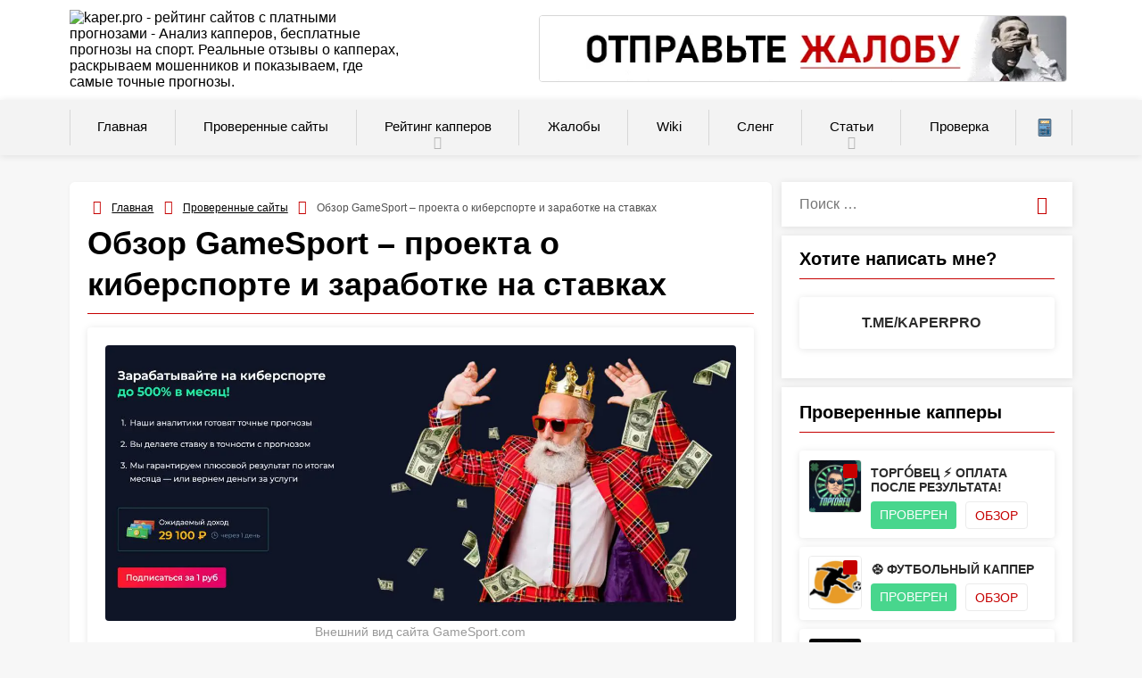

--- FILE ---
content_type: text/html; charset=UTF-8
request_url: https://www.kaper.pro/%D0%BF%D1%80%D0%BE%D0%B2%D0%B5%D1%80%D0%B5%D0%BD%D0%BD%D1%8B%D0%B5-%D1%81%D0%B0%D0%B9%D1%82%D1%8B/gamesport-bet-%D0%BE%D1%82%D0%B7%D1%8B%D0%B2%D1%8B/
body_size: 45376
content:
<!DOCTYPE html><html xmlns="http://www.w3.org/1999/xhtml" lang="ru-RU"><head><meta name="yandex-verification" content="0072dc1d06fb2b24" /><meta name="google-site-verification" content="25L3V8KxXg8rE17lGQripEN_vPYpVPRad8_5VyT0--w" /><meta charset="UTF-8"><meta name="viewport" content="width=device-width, initial-scale=1.0, maximum-scale=1.0" /><meta name="theme-color" content="#c60000"><link rel="apple-touch-icon" sizes="114x114"
href="https://www.kaper.pro/wp-content/themes/kaper/img/apple-icon-114x114.png"><link rel="apple-touch-icon" sizes="180x180"
href="https://www.kaper.pro/wp-content/themes/kaper/img/apple-icon-180x180.png"><link rel="icon" type="image/png" sizes="32x32"
href="https://www.kaper.pro/wp-content/themes/kaper/img/favicon-32x32.png"><link rel="icon" type="image/png" sizes="96x96"
href="https://www.kaper.pro/wp-content/themes/kaper/img/favicon-96x96.png"><meta name="yandex-verification" content="0072dc1d06fb2b24" /><link rel="preload" href="https://www.kaper.pro/wp-content/themes/kaper/fonts/Roboto-Regular.woff2" as="font" type="font/woff2" crossorigin><link rel="preload" href="https://www.kaper.pro/wp-content/themes/kaper/fonts/Roboto-Bold.woff2" as="font" type="font/woff2" crossorigin><link rel="preload" href="https://www.kaper.pro/wp-content/themes/kaper/fonts/Roboto-Italic.woff2" as="font" type="font/woff2" crossorigin><link rel="preload" href="https://www.kaper.pro/wp-content/themes/kaper/fonts/Roboto-BoldItalic.woff2" as="font" type="font/woff2" crossorigin><meta name='robots' content='index, follow' /><title>Отзывы о GameSport.com. Стоит доверять капперу? | Kaper.pro</title><meta name="description" content="Отзывы о Game Sport (GameSport.com), обзор с отзывами в сети. Kaper.pro позволит сэкономить очень много денег, не нужно тратить время и деньги на проверку сайтов с прогнозами!" /><link rel="canonical" href="https://www.kaper.pro/проверенные-сайты/gamesport-bet-отзывы/" /><meta property="og:locale" content="ru_RU" /><meta property="og:type" content="article" /><meta property="og:title" content="Отзывы о GameSport.com. Стоит доверять капперу? | Kaper.pro" /><meta property="og:description" content="Отзывы о Game Sport (GameSport.com), обзор с отзывами в сети. Kaper.pro позволит сэкономить очень много денег, не нужно тратить время и деньги на проверку сайтов с прогнозами!" /><meta property="og:url" content="https://www.kaper.pro/проверенные-сайты/gamesport-bet-отзывы/" /><meta property="og:site_name" content="kaper.pro - рейтинг сайтов с платными прогнозами" /><meta property="article:published_time" content="2020-03-20T09:37:37+00:00" /><meta property="article:modified_time" content="2025-08-19T17:28:21+00:00" /><meta property="og:image" content="https://www.kaper.pro/wp-content/uploads/2020/03/1-37.jpg" /><meta property="og:image:width" content="500" /><meta property="og:image:height" content="417" /><meta property="og:image:type" content="image/jpeg" /><meta name="author" content="Админ" /><meta name="twitter:card" content="summary_large_image" /><meta name="twitter:label1" content="Написано автором" /><meta name="twitter:data1" content="Админ" /><meta name="twitter:label2" content="Примерное время для чтения" /><meta name="twitter:data2" content="8 минут" /> <script type="application/ld+json" class="yoast-schema-graph">{"@context":"https://schema.org","@graph":[{"@type":"Article","@id":"https://www.kaper.pro/%d0%bf%d1%80%d0%be%d0%b2%d0%b5%d1%80%d0%b5%d0%bd%d0%bd%d1%8b%d0%b5-%d1%81%d0%b0%d0%b9%d1%82%d1%8b/gamesport-bet-%d0%be%d1%82%d0%b7%d1%8b%d0%b2%d1%8b/#article","isPartOf":{"@id":"https://www.kaper.pro/%d0%bf%d1%80%d0%be%d0%b2%d0%b5%d1%80%d0%b5%d0%bd%d0%bd%d1%8b%d0%b5-%d1%81%d0%b0%d0%b9%d1%82%d1%8b/gamesport-bet-%d0%be%d1%82%d0%b7%d1%8b%d0%b2%d1%8b/"},"author":{"name":"Админ","@id":"https://www.kaper.pro/#/schema/person/2e34e49ae5995032ffaf304dadc7a751"},"headline":"Обзор GameSport – проекта о киберспорте и заработке на ставках","datePublished":"2020-03-20T09:37:37+00:00","dateModified":"2025-08-19T17:28:21+00:00","mainEntityOfPage":{"@id":"https://www.kaper.pro/%d0%bf%d1%80%d0%be%d0%b2%d0%b5%d1%80%d0%b5%d0%bd%d0%bd%d1%8b%d0%b5-%d1%81%d0%b0%d0%b9%d1%82%d1%8b/gamesport-bet-%d0%be%d1%82%d0%b7%d1%8b%d0%b2%d1%8b/"},"wordCount":1101,"commentCount":105,"publisher":{"@id":"https://www.kaper.pro/#organization"},"image":{"@id":"https://www.kaper.pro/%d0%bf%d1%80%d0%be%d0%b2%d0%b5%d1%80%d0%b5%d0%bd%d0%bd%d1%8b%d0%b5-%d1%81%d0%b0%d0%b9%d1%82%d1%8b/gamesport-bet-%d0%be%d1%82%d0%b7%d1%8b%d0%b2%d1%8b/#primaryimage"},"thumbnailUrl":"https://www.kaper.pro/wp-content/uploads/2020/03/1-37.jpg","articleSection":["Проверенные сайты"],"inLanguage":"ru-RU","potentialAction":[{"@type":"CommentAction","name":"Comment","target":["https://www.kaper.pro/%d0%bf%d1%80%d0%be%d0%b2%d0%b5%d1%80%d0%b5%d0%bd%d0%bd%d1%8b%d0%b5-%d1%81%d0%b0%d0%b9%d1%82%d1%8b/gamesport-bet-%d0%be%d1%82%d0%b7%d1%8b%d0%b2%d1%8b/#respond"]}]},{"@type":"WebPage","@id":"https://www.kaper.pro/%d0%bf%d1%80%d0%be%d0%b2%d0%b5%d1%80%d0%b5%d0%bd%d0%bd%d1%8b%d0%b5-%d1%81%d0%b0%d0%b9%d1%82%d1%8b/gamesport-bet-%d0%be%d1%82%d0%b7%d1%8b%d0%b2%d1%8b/","url":"https://www.kaper.pro/%d0%bf%d1%80%d0%be%d0%b2%d0%b5%d1%80%d0%b5%d0%bd%d0%bd%d1%8b%d0%b5-%d1%81%d0%b0%d0%b9%d1%82%d1%8b/gamesport-bet-%d0%be%d1%82%d0%b7%d1%8b%d0%b2%d1%8b/","name":"Отзывы о GameSport.com. Стоит доверять капперу? | Kaper.pro","isPartOf":{"@id":"https://www.kaper.pro/#website"},"primaryImageOfPage":{"@id":"https://www.kaper.pro/%d0%bf%d1%80%d0%be%d0%b2%d0%b5%d1%80%d0%b5%d0%bd%d0%bd%d1%8b%d0%b5-%d1%81%d0%b0%d0%b9%d1%82%d1%8b/gamesport-bet-%d0%be%d1%82%d0%b7%d1%8b%d0%b2%d1%8b/#primaryimage"},"image":{"@id":"https://www.kaper.pro/%d0%bf%d1%80%d0%be%d0%b2%d0%b5%d1%80%d0%b5%d0%bd%d0%bd%d1%8b%d0%b5-%d1%81%d0%b0%d0%b9%d1%82%d1%8b/gamesport-bet-%d0%be%d1%82%d0%b7%d1%8b%d0%b2%d1%8b/#primaryimage"},"thumbnailUrl":"https://www.kaper.pro/wp-content/uploads/2020/03/1-37.jpg","datePublished":"2020-03-20T09:37:37+00:00","dateModified":"2025-08-19T17:28:21+00:00","description":"Отзывы о Game Sport (GameSport.com), обзор с отзывами в сети. Kaper.pro позволит сэкономить очень много денег, не нужно тратить время и деньги на проверку сайтов с прогнозами!","breadcrumb":{"@id":"https://www.kaper.pro/%d0%bf%d1%80%d0%be%d0%b2%d0%b5%d1%80%d0%b5%d0%bd%d0%bd%d1%8b%d0%b5-%d1%81%d0%b0%d0%b9%d1%82%d1%8b/gamesport-bet-%d0%be%d1%82%d0%b7%d1%8b%d0%b2%d1%8b/#breadcrumb"},"inLanguage":"ru-RU","potentialAction":[{"@type":"ReadAction","target":["https://www.kaper.pro/%d0%bf%d1%80%d0%be%d0%b2%d0%b5%d1%80%d0%b5%d0%bd%d0%bd%d1%8b%d0%b5-%d1%81%d0%b0%d0%b9%d1%82%d1%8b/gamesport-bet-%d0%be%d1%82%d0%b7%d1%8b%d0%b2%d1%8b/"]}]},{"@type":"ImageObject","inLanguage":"ru-RU","@id":"https://www.kaper.pro/%d0%bf%d1%80%d0%be%d0%b2%d0%b5%d1%80%d0%b5%d0%bd%d0%bd%d1%8b%d0%b5-%d1%81%d0%b0%d0%b9%d1%82%d1%8b/gamesport-bet-%d0%be%d1%82%d0%b7%d1%8b%d0%b2%d1%8b/#primaryimage","url":"https://www.kaper.pro/wp-content/uploads/2020/03/1-37.jpg","contentUrl":"https://www.kaper.pro/wp-content/uploads/2020/03/1-37.jpg","width":500,"height":417,"caption":"Логотип GameSport.com"},{"@type":"BreadcrumbList","@id":"https://www.kaper.pro/%d0%bf%d1%80%d0%be%d0%b2%d0%b5%d1%80%d0%b5%d0%bd%d0%bd%d1%8b%d0%b5-%d1%81%d0%b0%d0%b9%d1%82%d1%8b/gamesport-bet-%d0%be%d1%82%d0%b7%d1%8b%d0%b2%d1%8b/#breadcrumb","itemListElement":[{"@type":"ListItem","position":1,"name":"Главная страница","item":"https://www.kaper.pro/"},{"@type":"ListItem","position":2,"name":"Обзор GameSport – проекта о киберспорте и заработке на ставках"}]},{"@type":"WebSite","@id":"https://www.kaper.pro/#website","url":"https://www.kaper.pro/","name":"kaper.pro - рейтинг сайтов с платными прогнозами","description":"Анализ капперов, бесплатные прогнозы на спорт. Реальные отзывы о капперах, раскрываем мошенников и показываем, где самые точные прогнозы.","publisher":{"@id":"https://www.kaper.pro/#organization"},"potentialAction":[{"@type":"SearchAction","target":{"@type":"EntryPoint","urlTemplate":"https://www.kaper.pro/?s={search_term_string}"},"query-input":{"@type":"PropertyValueSpecification","valueRequired":true,"valueName":"search_term_string"}}],"inLanguage":"ru-RU"},{"@type":"Organization","@id":"https://www.kaper.pro/#organization","name":"Kaper","url":"https://www.kaper.pro/","logo":{"@type":"ImageObject","inLanguage":"ru-RU","@id":"https://www.kaper.pro/#/schema/logo/image/","url":"https://www.kaper.pro/wp-content/uploads/2018/06/logo7.jpg","contentUrl":"https://www.kaper.pro/wp-content/uploads/2018/06/logo7.jpg","width":1200,"height":364,"caption":"Kaper"},"image":{"@id":"https://www.kaper.pro/#/schema/logo/image/"}},{"@type":"Person","@id":"https://www.kaper.pro/#/schema/person/2e34e49ae5995032ffaf304dadc7a751","name":"Админ","image":{"@type":"ImageObject","inLanguage":"ru-RU","@id":"https://www.kaper.pro/#/schema/person/image/","url":"https://secure.gravatar.com/avatar/963fc2ee93ec6b4a9369227ab0f9a77091a79321e0d3d3f4e76721b29a9ce266?s=96&d=mm&r=g","contentUrl":"https://secure.gravatar.com/avatar/963fc2ee93ec6b4a9369227ab0f9a77091a79321e0d3d3f4e76721b29a9ce266?s=96&d=mm&r=g","caption":"Админ"}}]}</script> <link data-optimized="2" rel="stylesheet" href="https://www.kaper.pro/wp-content/litespeed/css/b344a99677393b96e4332de9203496ee.css?ver=0e047" /> <script type="text/javascript" id="post-views-counter-frontend-js-before" src="[data-uri]" defer></script> <script type="text/javascript" src="https://www.kaper.pro/wp-includes/js/jquery/jquery.min.js?ver=3.7.1" id="jquery-core-js"></script> <script type="text/javascript" id="responsive-lightbox-js-before" src="[data-uri]" defer></script> <script type="text/javascript" src="https://www.kaper.pro/wp-content/themes/kaper/js/table-load-more.js?ver=6.9" id="table_loadmore-js" defer data-deferred="1"></script> <script type="application/ld+json">{
  "@context": "https://schema.org/",
  "@type": "Product",
  "name": "Обзор GameSport – проекта о киберспорте и заработке на ставках",
  "aggregateRating": {
    "@type": "AggregateRating",
    "ratingValue": "3.5",
    "ratingCount": "361",
    "bestRating": "5",
    "worstRating": "1"
  }
}</script> <meta name="yandex-verification" content="a19b2bffdb6ddedd" /></head><body class="wp-singular post-template-default single single-post postid-14168 single-format-standard wp-theme-kaper"><div id="page" class="hfeed site"><header id="masthead" class="site-header" role="banner"><div class="container header-container sb-slide"><div class="header-inner"><div class="logo-wrap">
<a href="https://www.kaper.pro" title="kaper.pro - рейтинг сайтов с платными прогнозами" data-wpel-link="internal">
<img fetchpriority="high" src="https://www.kaper.pro/wp-content/themes/kaper/img/logo.svg"
alt="kaper.pro - рейтинг сайтов с платными прогнозами - Анализ капперов, бесплатные прогнозы на спорт. Реальные отзывы о капперах, раскрываем мошенников и показываем, где самые точные прогнозы." data-skip-lazy />
</a></div><div class="header_area-wrap"><div class="header_area"><aside id="custom_html-5" class="widget_text widget-odd widget-last widget-first widget-1 widget widget_custom_html"><div class="textwidget custom-html-widget"><a href="https://www.kaper.pro/%D0%B6%D0%B0%D0%BB%D0%BE%D0%B1%D1%8B/" target="_blank" data-wpel-link="internal">
<picture>
<source media="(max-width: 480px)" srcset="/wp-content/uploads/2019/06/4-1.gif">
<source media="(max-width: 480px)" srcset="/wp-content/uploads/2022/07/4-1.webp" type="image/webp">
<source srcset="/wp-content/uploads/2022/07/4-1.webp" type="image/webp">
<img src="/wp-content/uploads/2019/06/4-1.gif" class="header_complkw skip-lazy" alt="оставьте жалобу">
</picture>
</a></div></aside></div></div></div></div><div class="header__nav"><div class="header__navBtn">
<svg xmlns="http://www.w3.org/2000/svg" width="22" height="15">
<path fill-rule="evenodd" d="M0 14.999V12.5h22v2.499H0zm0-8.75h22V8.75H0V6.249zM0 0h22v2.499H0V0z" />
</svg>
<span class="header__navBtn_text">Меню</span></div><div class="header__navKaper">
<a class="header__navKaperLink" href="/category/%d0%bf%d1%80%d0%be%d0%b2%d0%b5%d1%80%d0%b5%d0%bd%d0%bd%d1%8b%d0%b5-%d1%81%d0%b0%d0%b9%d1%82%d1%8b/" data-wpel-link="internal">Проверенные
сайты</a></div><div class="header__navSearch"><div class="header__btn_search"><i class="fa fa-search"></i></div><form role="search" method="get" class="search-form" action="https://www.kaper.pro/">
<span class="screen-reader-text">Поиск: </span>
<input type="text" class="search-field" placeholder="Поиск &#8230;" value="" name="s" title="Найти:">
<button type="submit" class="search-submit" aria-label="Поиск">
<i class="fa fa-search"></i>
</button></form></div></div><div id="sticky" class="secondary-navigation headerMobile"><div class="container clearfix"><nav id="site-navigation" class="main-navigation" role="navigation"><div class="menu-%d0%b3%d0%bb%d0%b0%d0%b2%d0%bd%d0%b0%d1%8f-container"><ul id="menu-%d0%b3%d0%bb%d0%b0%d0%b2%d0%bd%d0%b0%d1%8f" class="menu"><li id="menu-item-34" class="menu-item menu-item-type-custom menu-item-object-custom menu-item-34"><a href="/" data-wpel-link="internal"><svg class="icon"><use xlink:href="/wp-content/themes/kaper/img/sprite.svg#icon-house"></use></svg> Главная</a></li><li id="menu-item-116" class="nv-trusted-site menu-item menu-item-type-taxonomy menu-item-object-category current-post-ancestor current-menu-parent current-post-parent menu-item-116"><a href="https://www.kaper.pro/category/%d0%bf%d1%80%d0%be%d0%b2%d0%b5%d1%80%d0%b5%d0%bd%d0%bd%d1%8b%d0%b5-%d1%81%d0%b0%d0%b9%d1%82%d1%8b/" data-wpel-link="internal"><img data-lazyloaded="1" src="[data-uri]" data-src="/wp-content/uploads/2021/03/check-mark.svg" class="icon" alt="Проверенные сайты"> Проверенные сайты</a></li><li id="menu-item-32" class="menu-item menu-item-type-taxonomy menu-item-object-category menu-item-has-children menu-item-32"><a href="https://www.kaper.pro/category/%d1%80%d0%b5%d0%b9%d1%82%d0%b8%d0%bd%d0%b3-%d1%81%d0%b0%d0%b9%d1%82%d0%be%d0%b2-%d1%81-%d0%bf%d1%80%d0%be%d0%b3%d0%bd%d0%be%d0%b7%d0%b0%d0%bc%d0%b8/" data-wpel-link="internal"><svg class="icon"><use xlink:href="/wp-content/themes/kaper/img/sprite.svg#icon-ratingkaper"></use></svg> Рейтинг капперов</a><ul class="sub-menu"><li id="menu-item-26690" class="menu-item menu-item-type-post_type menu-item-object-page menu-item-has-children menu-item-26690"><a href="https://www.kaper.pro/%d0%ba%d0%b0%d0%bf%d0%bf%d0%b5%d1%80%d1%8b-%d0%b2-%d1%82%d0%b5%d0%bb%d0%b5%d0%b3%d1%80%d0%b0%d0%bc%d0%bc%d0%b5/" data-wpel-link="internal"><img data-lazyloaded="1" src="[data-uri]" data-src="/wp-content/uploads/2020/04/telegram-2.svg" class="icon" alt="Капперы в Телеграмме"> Капперы в Телеграмме</a><ul class="sub-menu"><li id="menu-item-38555" class="menu-item menu-item-type-post_type menu-item-object-page menu-item-38555"><a href="https://www.kaper.pro/%d0%ba%d0%b0%d0%bf%d0%bf%d0%b5%d1%80%d1%8b-%d0%b2-%d1%82%d0%b5%d0%bb%d0%b5%d0%b3%d1%80%d0%b0%d0%bc%d0%bc%d0%b5-%d0%be%d1%82%d0%b7%d1%8b%d0%b2%d1%8b/" data-wpel-link="internal">Капперы в Телеграмме отзывы</a></li></ul></li><li id="menu-item-26697" class="menu-item menu-item-type-post_type menu-item-object-page menu-item-26697"><a href="https://www.kaper.pro/%d0%b1%d0%b5%d1%81%d0%bf%d0%bb%d0%b0%d1%82%d0%bd%d1%8b%d0%b5-%d0%ba%d0%b0%d0%bf%d0%bf%d0%b5%d1%80%d1%8b/" data-wpel-link="internal"><img data-lazyloaded="1" src="[data-uri]" data-src="/wp-content/uploads/2020/05/free.svg" class="icon" alt="Бесплатные капперы"> Бесплатные капперы</a></li><li id="menu-item-26728" class="menu-item menu-item-type-post_type menu-item-object-page menu-item-26728"><a href="https://www.kaper.pro/%d0%bf%d0%bb%d0%b0%d1%82%d0%bd%d1%8b%d0%b5-%d0%ba%d0%b0%d0%bf%d0%bf%d0%b5%d1%80%d1%8b/" data-wpel-link="internal"><img data-lazyloaded="1" src="[data-uri]" data-src="/wp-content/uploads/2021/03/wallet.svg" class="icon" alt="Платные капперы"> Платные капперы</a></li><li id="menu-item-36668" class="menu-item menu-item-type-post_type menu-item-object-page menu-item-36668"><a href="https://www.kaper.pro/%d0%bf%d1%80%d0%be%d0%b3%d0%bd%d0%be%d0%b7%d1%8b-%d0%b2-%d1%8e%d1%82%d1%83%d0%b1/" data-wpel-link="internal"><img data-lazyloaded="1" src="[data-uri]" data-src="/wp-content/uploads/2022/07/iconmonstr-youtube-1.svg" class="icon" alt="Прогнозы в ютуб"> Прогнозы в ютуб</a></li><li id="menu-item-26702" class="menu-item menu-item-type-post_type menu-item-object-page menu-item-26702"><a href="https://www.kaper.pro/%d0%b7%d0%b0%d1%80%d1%83%d0%b1%d0%b5%d0%b6%d0%bd%d1%8b%d0%b5-%d0%ba%d0%b0%d0%bf%d0%bf%d0%b5%d1%80%d1%8b/" data-wpel-link="internal"><img data-lazyloaded="1" src="[data-uri]" data-src="/wp-content/uploads/2021/03/planet-earth.svg" class="icon" alt="Зарубежные капперы"> Зарубежные капперы</a></li><li id="menu-item-26721" class="menu-item menu-item-type-post_type menu-item-object-page menu-item-26721"><a href="https://www.kaper.pro/%d0%ba%d0%b0%d0%bf%d0%bf%d0%b5%d1%80%d1%8b-%d0%b2%d0%ba/" data-wpel-link="internal"><img data-lazyloaded="1" src="[data-uri]" data-src="/wp-content/uploads/2020/04/vk.svg" class="icon" alt="Капперы в Вк"> Капперы в Вк</a></li><li id="menu-item-26735" class="menu-item menu-item-type-post_type menu-item-object-page menu-item-26735"><a href="https://www.kaper.pro/%d0%ba%d0%b0%d0%bf%d0%bf%d0%b5%d1%80%d1%8b-%d0%ba%d0%b8%d0%b1%d0%b5%d1%80%d1%81%d0%bf%d0%be%d1%80%d1%82/" data-wpel-link="internal"><img data-lazyloaded="1" src="[data-uri]" data-src="/wp-content/uploads/2020/09/games.svg" class="icon" alt="Капперы киберспорт"> Капперы киберспорт</a></li><li id="menu-item-26713" class="menu-item menu-item-type-post_type menu-item-object-page menu-item-26713"><a href="https://www.kaper.pro/%d0%ba%d0%b0%d0%bf%d0%bf%d0%b5%d1%80%d1%8b-%d1%84%d1%83%d1%82%d0%b1%d0%be%d0%bb/" data-wpel-link="internal"><img data-lazyloaded="1" src="[data-uri]" data-src="/wp-content/uploads/2020/01/football.svg" class="icon" alt="Капперы на Футбол"> Капперы на Футбол</a></li><li id="menu-item-26718" class="menu-item menu-item-type-post_type menu-item-object-page menu-item-26718"><a href="https://www.kaper.pro/%d0%ba%d0%b0%d0%bf%d0%bf%d0%b5%d1%80%d1%8b-%d0%b8%d0%bd%d1%81%d1%82%d0%b0%d0%b3%d1%80%d0%b0%d0%bc/" data-wpel-link="internal"><img data-lazyloaded="1" src="[data-uri]" data-src="/wp-content/uploads/2021/03/instagram.svg" class="icon" alt="Капперы в инстаграм"> Капперы в инстаграм</a></li><li id="menu-item-26708" class="menu-item menu-item-type-post_type menu-item-object-page menu-item-26708"><a href="https://www.kaper.pro/%d0%ba%d0%b0%d0%bf%d0%bf%d0%b5%d1%80%d1%8b-%d0%b1%d0%b0%d1%81%d0%ba%d1%82%d0%b5%d0%b1%d0%be%d0%bb/" data-wpel-link="internal"><img data-lazyloaded="1" src="[data-uri]" data-src="/wp-content/uploads/2020/10/basketball-ball.svg" class="icon" alt="Капперы на Басктебол"> Капперы на Басктебол</a></li><li id="menu-item-26731" class="menu-item menu-item-type-post_type menu-item-object-page menu-item-26731"><a href="https://www.kaper.pro/%d0%ba%d0%b0%d0%bf%d0%bf%d0%b5%d1%80%d1%8b-%d1%82%d0%b5%d0%bd%d0%bd%d0%b8%d1%81/" data-wpel-link="internal"><img data-lazyloaded="1" src="[data-uri]" data-src="/wp-content/uploads/2020/10/tennis.svg" class="icon" alt="Капперы на Теннис"> Капперы на Теннис</a></li><li id="menu-item-36676" class="menu-item menu-item-type-post_type menu-item-object-page menu-item-36676"><a href="https://www.kaper.pro/%d0%bb%d1%83%d1%87%d1%88%d0%b8%d0%b5-%d0%ba%d0%b0%d0%bf%d0%bf%d0%b5%d1%80%d1%8b-%d0%bf%d0%be-%d1%85%d0%be%d0%ba%d0%ba%d0%b5%d1%8e/" data-wpel-link="internal"><img data-lazyloaded="1" src="[data-uri]" data-src="/wp-content/uploads/2022/07/iconmonstr-ice-hockey-2.svg" class="icon" alt="Лучшие капперы по хоккею"> Лучшие капперы по хоккею</a></li><li id="menu-item-26739" class="menu-item menu-item-type-post_type menu-item-object-page menu-item-26739"><a href="https://www.kaper.pro/%d0%ba%d0%b0%d0%bf%d0%bf%d0%b5%d1%80%d1%8b-%d0%bf%d0%be-%d1%8d%d0%ba%d1%81%d0%bf%d1%80%d0%b5%d1%81%d1%81%d0%b0%d0%bc/" data-wpel-link="internal"><img data-lazyloaded="1" src="[data-uri]" data-src="/wp-content/uploads/2021/03/express.svg" class="icon" alt="Капперы по экспрессам"> Капперы по экспрессам</a></li><li id="menu-item-28894" class="menu-item menu-item-type-post_type menu-item-object-page menu-item-28894"><a href="https://www.kaper.pro/%d0%bb%d1%83%d1%87%d1%88%d0%b8%d0%b5-%d0%ba%d0%b0%d0%bf%d0%bf%d0%b5%d1%80%d1%8b-%d1%80%d0%be%d1%81%d1%81%d0%b8-%d0%b8-%d1%81%d0%bd%d0%b3/" data-wpel-link="internal"><img data-lazyloaded="1" src="[data-uri]" data-src="/wp-content/uploads/2021/04/europe.svg" class="icon" alt="Лучшие капперы Росси и СНГ"> Лучшие капперы России</a></li><li id="menu-item-35248" class="menu-item menu-item-type-post_type menu-item-object-page menu-item-35248"><a href="https://www.kaper.pro/%d1%82%d1%80%d0%b5%d0%b9%d0%b4%d0%b5%d1%80%d1%8b/" data-wpel-link="internal"><img data-lazyloaded="1" src="[data-uri]" data-src="/wp-content/uploads/2022/07/iconmonstr-coin-thin.svg" class="icon" alt="Трейдеры"> Трейдеры</a></li><li id="menu-item-37438" class="menu-item menu-item-type-post_type menu-item-object-page menu-item-has-children menu-item-37438"><a href="https://www.kaper.pro/%d0%b8%d0%bd%d0%b2%d0%b5%d1%81%d1%82%d0%b8%d1%86%d0%b8%d0%b8-%d0%b8-%d1%84%d0%b8%d0%bd%d0%b0%d0%bd%d1%81%d1%8b/" data-wpel-link="internal">Инвестиции в телеграм</a><ul class="sub-menu"><li id="menu-item-37444" class="menu-item menu-item-type-custom menu-item-object-custom menu-item-37444"><a href="/заработок-на-инвестициях-отзывы/" data-wpel-link="internal">Инвестиции отзывы</a></li></ul></li></ul></li><li id="menu-item-7194" class="menu-item menu-item-type-custom menu-item-object-custom menu-item-7194"><a href="/%D0%B6%D0%B0%D0%BB%D0%BE%D0%B1%D1%8B/" data-wpel-link="internal"><svg class="icon"><use xlink:href="/wp-content/themes/kaper/img/sprite.svg#icon-jalobu"></use></svg>Жалобы</a></li><li id="menu-item-12153" class="menu-item menu-item-type-post_type menu-item-object-page menu-item-12153"><a href="https://www.kaper.pro/wiki/" data-wpel-link="internal"><svg class="icon"><use xlink:href="/wp-content/themes/kaper/img/sprite.svg#icon-wiki"></use></svg> Wiki</a></li><li id="menu-item-12148" class="menu-item menu-item-type-post_type menu-item-object-page menu-item-12148"><a href="https://www.kaper.pro/dict/" data-wpel-link="internal"><img data-lazyloaded="1" src="[data-uri]" data-src="/wp-content/themes/kaper/img/book.svg" class="icon" alt="Слен"> Сленг</a></li><li id="menu-item-41" class="menu-item menu-item-type-taxonomy menu-item-object-category menu-item-has-children menu-item-41"><a href="https://www.kaper.pro/category/%d1%81%d1%82%d0%b0%d1%82%d1%8c%d0%b8/" data-wpel-link="internal"><svg class="icon"><use xlink:href="/wp-content/themes/kaper/img/sprite.svg#icon-stati"></use></svg> Статьи</a><ul class="sub-menu"><li id="menu-item-730" class="menu-item menu-item-type-taxonomy menu-item-object-category menu-item-730"><a href="https://www.kaper.pro/category/%d1%81%d1%82%d0%b0%d1%82%d1%8c%d0%b8/%d1%81%d0%bf%d0%be%d1%80%d1%82%d0%b8%d0%b2%d0%bd%d1%8b%d0%b5-%d1%81%d0%b0%d0%b9%d1%82%d1%8b/" data-wpel-link="internal"><svg class="icon"><use xlink:href="/wp-content/themes/kaper/img/sprite.svg#icon-sportsite"></use></svg><span class="menu-text">Спортивные сайты</span></a></li><li id="menu-item-204" class="menu-item menu-item-type-taxonomy menu-item-object-category menu-item-204"><a href="https://www.kaper.pro/category/%d1%81%d1%82%d0%b0%d1%82%d1%8c%d0%b8/%d0%bc%d0%be%d1%88%d0%b5%d0%bd%d0%bd%d0%b8%d0%ba%d0%b8%d0%be%d0%b1%d0%bc%d0%b0%d0%bd/" data-wpel-link="internal"><svg class="icon"><use xlink:href="/wp-content/themes/kaper/img/sprite.svg#icon-moshenikiobman"></use></svg> <span class="menu-text">Мошенники/Обман</span></a></li><li id="menu-item-212" class="menu-item menu-item-type-taxonomy menu-item-object-category menu-item-212"><a href="https://www.kaper.pro/category/%d1%81%d1%82%d0%b0%d1%82%d1%8c%d0%b8/%d1%81%d1%82%d1%80%d0%b0%d1%82%d0%b5%d0%b3%d0%b8%d0%b8-%d1%81%d1%82%d0%b0%d0%b2%d0%be%d0%ba/" data-wpel-link="internal"><svg class="icon"><use xlink:href="/wp-content/themes/kaper/img/sprite.svg#icon-strategy"></use></svg> <span class="menu-text">Стратегии ставок</span></a></li><li id="menu-item-22750" class="menu-item menu-item-type-taxonomy menu-item-object-category menu-item-22750"><a href="https://www.kaper.pro/category/%d1%81%d1%82%d0%b0%d1%82%d1%8c%d0%b8/others/" data-wpel-link="internal"><img data-lazyloaded="1" src="[data-uri]" data-src="/wp-content/uploads/2021/03/sports.svg" class="icon" alt="О спорте"> О спорте</a></li></ul></li><li id="menu-item-1146" class="menu-item menu-item-type-post_type menu-item-object-page menu-item-1146"><a href="https://www.kaper.pro/%d0%bf%d1%80%d0%be%d0%b2%d0%b5%d1%80%d0%ba%d0%b0-%d0%ba%d0%b0%d0%bf%d0%bf%d0%b5%d1%80%d0%be%d0%b2/" data-wpel-link="internal">Проверка</a></li><li id="menu-item-35801" class="menu-item menu-item-type-post_type menu-item-object-page menu-item-35801"><a href="https://www.kaper.pro/calc/" data-wpel-link="internal"><img data-lazyloaded="1" src="[data-uri]" data-src="/wp-content/uploads/2022/06/calculator-svgrepo-com.svg" class="icon" alt="О спорте"> Калькуляторы</a></li></ul></div></nav></div></div></header><div id="content" class="main-container sb-slide"><div id="primary" class="content-area content-area_pure"><div class="bBox"><div class="breadcrumb"><div class="breadcrumbs" typeof="BreadcrumbList" vocab="http://schema.org/">
<span property="itemListElement" typeof="ListItem"><i class="fa fa-home"></i><a property="item" typeof="WebPage" title="Перейти к kaper.pro - рейтинг сайтов с платными прогнозами." href="https://www.kaper.pro" class="home" data-wpel-link="internal"><span property="name">Главная</span></a><meta property="position" content="1"></span><div class="breadcrumb_sep"><i class="fa fa-angle-right"></i></div><span property="itemListElement" typeof="ListItem"><a property="item" typeof="WebPage" title="Перейти к архиву рубрики Проверенные сайты." href="https://www.kaper.pro/category/%d0%bf%d1%80%d0%be%d0%b2%d0%b5%d1%80%d0%b5%d0%bd%d0%bd%d1%8b%d0%b5-%d1%81%d0%b0%d0%b9%d1%82%d1%8b/" class="taxonomy category" data-wpel-link="internal"><span property="name">Проверенные сайты</span></a><meta property="position" content="2"></span><div class="breadcrumb_sep"><i class="fa fa-angle-right"></i></div><span class="post post-post current-item">Обзор GameSport – проекта о киберспорте и заработке на ставках</span></div></div><main id="main" class="site-main" role="main"><article id="post-14168" class="post-14168 post type-post status-publish format-standard has-post-thumbnail hentry category-9"><header class="entry-header"><h1 class="entry-title title_red">Обзор GameSport – проекта о киберспорте и заработке на ставках</h1></header><div class="entry-content"><div class="bPost__header">
<picture><source srcset="https://www.kaper.pro/wp-content/uploads/2020/03/1-61.jpg.webp"  type="image/webp"><img data-lazyloaded="1" src="[data-uri]" data-src="https://www.kaper.pro/wp-content/uploads/2020/03/1-61.jpg" alt="Внешний вид сайта GameSport.com" title="Внешний вид сайта GameSport.com" class="bPost__img" data-eio="p"></picture><div class="bPost__imgDescr">Внешний вид сайта GameSport.com</div><div class="bPost__meta"><div class="kpTable__rating kk-star-ratings  kksr-top kksr-right" style="padding: 0px"><div class="kksr-legend" style="line-height:21px;font-size:14px"><div class="kksr-legend-score">4.3</div><div class="kksr-legend-meta">543</div></div><div class="kk-star-ratings kksr-disable"><div class="kksr-stars"><div class="kksr-inactive-stars"><div data-star="1" class="kksr-star"></div><div data-star="2" class="kksr-star"></div><div data-star="3" class="kksr-star"></div><div data-star="4" class="kksr-star"></div><div data-star="5" class="kksr-star"></div></div><div class="kksr-active-stars" style="width: 108.36px;"><div data-star="1" class="kksr-star"></div><div data-star="2" class="kksr-star"></div><div data-star="3" class="kksr-star"></div><div data-star="4" class="kksr-star"></div><div data-star="5" class="kksr-star"></div></div></div></div></div><div class="bPost__metaNav">
<a href="#comments" class="btn-white">Отзывы</a>
<a href="https://www.kaper.pro/r/gamesport/" target="_blank" rel="nofollow" class="btn-red" data-wpel-link="internal">Перейти на сайт</a></div></div></div><div class="lwptoc lwptoc-autoWidth lwptoc-baseItems lwptoc-light lwptoc-notInherit" data-smooth-scroll="1" data-smooth-scroll-offset="24"><div class="lwptoc_i"><div class="lwptoc_header" style="font-size:130%;">
<b class="lwptoc_title">Содержание</b>                    <span class="lwptoc_toggle">
<a href="#" class="lwptoc_toggle_label" data-label="показать">скрыть</a>            </span></div><div class="lwptoc_items lwptoc_items-visible"><div class="lwptoc_itemWrap"><div class="lwptoc_item">    <a href="#lwptoc1">
<span class="lwptoc_item_number">1.</span>
<span class="lwptoc_item_label">Описание портала GameSport со ставками на киберспорт</span>
</a></div><div class="lwptoc_item">    <a href="#lwptoc2">
<span class="lwptoc_item_number">2.</span>
<span class="lwptoc_item_label">Адрес компании GameSport</span>
</a></div><div class="lwptoc_item">    <a href="#lwptoc3">
<span class="lwptoc_item_number">3.</span>
<span class="lwptoc_item_label">Гарантия возврата и пробный доступ за 1 рубль</span>
</a></div><div class="lwptoc_item">    <a href="#lwptoc4">
<span class="lwptoc_item_number">4.</span>
<span class="lwptoc_item_label">Стоимость платных прогнозов на GameSport</span>
</a></div><div class="lwptoc_item">    <a href="#lwptoc5">
<span class="lwptoc_item_number">5.</span>
<span class="lwptoc_item_label">Статистика прогнозов на спорт</span>
</a><div class="lwptoc_itemWrap"><div class="lwptoc_item">    <a href="#lwptoc6">
<span class="lwptoc_item_number">6.</span>
<span class="lwptoc_item_label">КИБЕРСПОРТИВНОЕ СМИ</span>
</a></div></div></div><div class="lwptoc_item">    <a href="#lwptoc7">
<span class="lwptoc_item_number">7.</span>
<span class="lwptoc_item_label">Отзывы о проекте GameSport</span>
</a></div><div class="lwptoc_item">    <a href="#lwptoc8">
<span class="lwptoc_item_number">8.</span>
<span class="lwptoc_item_label">Контакты:</span>
</a></div><div class="lwptoc_item">    <a href="#lwptoc9">
<span class="lwptoc_item_number">9.</span>
<span class="lwptoc_item_label">Заключение</span>
</a></div></div></div></div></div><p><a href="https://www.kaper.pro/r/gamesport/" data-wpel-link="internal"><span style="font-weight: 400;">Сервис GameSport.com </span></a><span style="font-weight: 400;">— </span>публикуют аналитику на киберспортивные события в различных дисциплинах. Команда проекта сосредоточилась на самых популярных и прибыльных направлениях — прогнозы на CS2, Dota 2 и R6 с суммарной аудиторией в десятки миллионов человек.</p><p>Однако в ближайшем будущем GameSport планирует работать и над аналитикой других онлайн-соревнований.</p><figure id="attachment_48096" aria-describedby="caption-attachment-48096" style="width: 729px" class="wp-caption aligncenter"><a href="https://www.kaper.pro/wp-content/uploads/2020/03/%D0%B2%D0%B8%D0%B4-%D1%81%D0%B0%D0%B9%D1%82%D0%B0-%D0%93%D0%B5%D0%B9%D0%BC%D0%A1%D0%BF%D0%BE%D1%80%D1%82.%D0%91%D0%B5%D1%82.jpg" data-rel="lightbox-image-0" data-magnific_type="image" data-rl_title="" data-rl_caption="" title="" data-wpel-link="internal"><img data-lazyloaded="1" src="[data-uri]" fetchpriority="high" decoding="async" class="size-full wp-image-48096" data-src="https://www.kaper.pro/wp-content/uploads/2020/03/%D0%B2%D0%B8%D0%B4-%D1%81%D0%B0%D0%B9%D1%82%D0%B0-%D0%93%D0%B5%D0%B9%D0%BC%D0%A1%D0%BF%D0%BE%D1%80%D1%82.%D0%91%D0%B5%D1%82.jpg" alt="Внешний вид сайта ГеймСпорт.Бет" width="729" height="518"></a><figcaption id="caption-attachment-48096" class="wp-caption-text">Внешний вид сайта GameSport.com</figcaption></figure><div class="su-note" style="border-color:#e5daba;border-radius:4px;-moz-border-radius:4px;-webkit-border-radius:4px;"><div class="su-note-inner su-u-clearfix su-u-trim" style="background-color:#fff4d4;border-color:#ffffff;color:#000;border-radius:4px;-moz-border-radius:4px;-webkit-border-radius:4px;">Ресурс <a href="https://www.kaper.pro/r/gamesport/" data-wpel-link="internal">gamesport.com </a>предоставляет полностью прозрачную статистику, которую может проверить каждый в разделе «Прогнозы».</div></div><figure id="attachment_48097" aria-describedby="caption-attachment-48097" style="width: 735px" class="wp-caption aligncenter"><a href="https://www.kaper.pro/wp-content/uploads/2020/03/%D0%A1%D1%82%D0%B0%D1%82%D0%B8%D1%81%D1%82%D0%B8%D0%BA%D0%B0-%D0%BD%D0%B0-%D1%81%D0%B0%D0%B9%D1%82%D0%B5-%D0%93%D0%B5%D0%B9%D0%BC%D0%A1%D0%BF%D0%BE%D1%80%D1%82.%D0%91%D0%B5%D1%82.png" data-rel="lightbox-image-1" data-magnific_type="image" data-rl_title="" data-rl_caption="" title="" data-wpel-link="internal"><img data-lazyloaded="1" src="[data-uri]" decoding="async" class="size-full wp-image-48097" data-src="https://www.kaper.pro/wp-content/uploads/2020/03/%D0%A1%D1%82%D0%B0%D1%82%D0%B8%D1%81%D1%82%D0%B8%D0%BA%D0%B0-%D0%BD%D0%B0-%D1%81%D0%B0%D0%B9%D1%82%D0%B5-%D0%93%D0%B5%D0%B9%D0%BC%D0%A1%D0%BF%D0%BE%D1%80%D1%82.%D0%91%D0%B5%D1%82.png" alt="Статистика на сайте ГеймСпорт.Бет" width="735" height="588"></a><figcaption id="caption-attachment-48097" class="wp-caption-text">Статистика на сайте GameSport.com</figcaption></figure><div class="photo-wrap"><div class="photo loaded"><div class="mceTemp"></div></div></div><h2 class="header" style="text-align: center;"><span id="lwptoc1">Описание портала GameSport со ставками на киберспорт</span></h2><p>На официальном сайте также представлена подробная информация по взаимодействию с клиентами, а также многочисленные отзывы довольных пользователей, которые уже заработали на киберспорте.</p><p>При регистрации любой желающий может проверить качество работы аналитиков, оформив пробный доступ на 5 дней всего за 1 рубль.</p><p>Дополнительное доверие к сервису вызывает его официальная регистрация. В отличие от анонимных и сомнительных капперских проектов, в качестве контактов на сайте указана не только электронная почта, номер телефона, но и адрес офиса в Санкт-Петербурге.</p><figure id="attachment_48098" aria-describedby="caption-attachment-48098" style="width: 727px" class="wp-caption aligncenter"><a href="https://www.kaper.pro/wp-content/uploads/2020/03/GameSport-%D0%B8-%D1%81%D0%B2%D0%B8%D0%B4%D0%B5%D1%82%D0%B5%D0%BB%D1%8C%D1%81%D1%82%D0%B2%D0%B0.jpg" data-rel="lightbox-image-2" data-magnific_type="image" data-rl_title="" data-rl_caption="" title="" data-wpel-link="internal"><img data-lazyloaded="1" src="[data-uri]" decoding="async" class="size-full wp-image-48098" data-src="https://www.kaper.pro/wp-content/uploads/2020/03/GameSport-%D0%B8-%D1%81%D0%B2%D0%B8%D0%B4%D0%B5%D1%82%D0%B5%D0%BB%D1%8C%D1%81%D1%82%D0%B2%D0%B0.jpg" alt="Команда GameSport и свидетельства" width="727" height="593"></a><figcaption id="caption-attachment-48098" class="wp-caption-text">Команда GameSport и свидетельства</figcaption></figure><p>&nbsp;</p><h2 class="header" style="text-align: center;"><span id="lwptoc2">Адрес компании GameSport</span></h2><p>Компания активно ведет соцсети, а также стала полноценным СМИ с новостным телеграм-каналом и актуальными видеоматериалами о киберспорте на Youtube. Также команда публикует обучающие материалы для новичков.</p><figure id="attachment_48099" aria-describedby="caption-attachment-48099" style="width: 725px" class="wp-caption aligncenter"><a href="https://www.kaper.pro/wp-content/uploads/2020/03/%D0%B7%D0%BD%D0%B0%D0%BD%D0%B8%D0%B9-%D0%BD%D0%B0-%D1%81%D0%B0%D0%B9%D1%82%D0%B5-%D0%93%D0%B5%D0%B9%D0%BC%D0%A1%D0%BF%D0%BE%D1%80%D1%82.%D0%91%D0%B5%D1%82.jpg" data-rel="lightbox-image-3" data-magnific_type="image" data-rl_title="" data-rl_caption="" title="" data-wpel-link="internal"><img data-lazyloaded="1" src="[data-uri]" decoding="async" class="size-full wp-image-48099" data-src="https://www.kaper.pro/wp-content/uploads/2020/03/%D0%B7%D0%BD%D0%B0%D0%BD%D0%B8%D0%B9-%D0%BD%D0%B0-%D1%81%D0%B0%D0%B9%D1%82%D0%B5-%D0%93%D0%B5%D0%B9%D0%BC%D0%A1%D0%BF%D0%BE%D1%80%D1%82.%D0%91%D0%B5%D1%82.jpg" alt="База знаний на сайте ГеймСпорт.Бет" width="725" height="548"></a><figcaption id="caption-attachment-48099" class="wp-caption-text">База знаний на сайте GameSport.com</figcaption></figure><h2 class="header" style="text-align: center;"><span id="lwptoc3">Гарантия возврата и пробный доступ за 1 рубль</span></h2><p>Аналитики GameSport уверены в своей работе, поэтому предоставляют всем новым пользователям доступ к Lite-подписке всего за 1 рубль на 5 дней.</p><p>В случае, если клиенту не понравится работа сервиса, он может в любой момент отказаться от услуги.</p><figure id="attachment_48100" aria-describedby="caption-attachment-48100" style="width: 726px" class="wp-caption aligncenter"><a href="https://www.kaper.pro/wp-content/uploads/2020/03/%D0%93%D0%B0%D1%80%D0%B0%D0%BD%D1%82%D0%B8%D0%B8-%D0%B8-%D0%BF%D1%80%D0%BE%D0%B1%D0%BD%D1%8B%D0%B9-%D0%B4%D0%BE%D1%81%D1%82%D1%83%D0%BF-%D0%BD%D0%B0-%D0%93%D0%B5%D0%B9%D0%BC%D0%A1%D0%BF%D0%BE%D1%80%D1%82.%D0%91%D0%B5%D1%82.png" data-rel="lightbox-image-4" data-magnific_type="image" data-rl_title="" data-rl_caption="" title="" data-wpel-link="internal"><img data-lazyloaded="1" src="[data-uri]" decoding="async" class="size-full wp-image-48100" data-src="https://www.kaper.pro/wp-content/uploads/2020/03/%D0%93%D0%B0%D1%80%D0%B0%D0%BD%D1%82%D0%B8%D0%B8-%D0%B8-%D0%BF%D1%80%D0%BE%D0%B1%D0%BD%D1%8B%D0%B9-%D0%B4%D0%BE%D1%81%D1%82%D1%83%D0%BF-%D0%BD%D0%B0-%D0%93%D0%B5%D0%B9%D0%BC%D0%A1%D0%BF%D0%BE%D1%80%D1%82.%D0%91%D0%B5%D1%82.png" alt="Гарантии и пробный доступ на ГеймСпорт.Бет" width="726" height="358"></a><figcaption id="caption-attachment-48100" class="wp-caption-text">Гарантии и пробный доступ на GameSport.com</figcaption></figure><p>Если прогнозы на киберспорт полностью удовлетворят пользователя, подписка продлится автоматически, что максимально удобно и просто для конечного потребителя.</p><p>На данный момент GameSport также включает в пробный период подписку Pro-аналитика, что делает старт сотрудничества еще более выгодным.</p><p>Итого: за 1 рубль клиент получает доступ к услугам стоимостью 950 рублей!</p><h2 class="header"><span id="lwptoc4">Стоимость платных прогнозов на GameSport</span></h2><p>На сайте представлено два вида подписки: Lite и Pro аналитика. Отличие состоит в количестве прогнозов и коэффициентах. Расценки очень доступные.</p><p><strong>Lite аналитика:</strong></p><ul><li>До 5 прогнозов в день</li><li>Коэффициенты от 1.2 до 3</li><li>3 дисциплины</li><li>Оповещения посредством Telegram-бота о предстоящих событиях</li></ul><figure id="attachment_48101" aria-describedby="caption-attachment-48101" style="width: 440px" class="wp-caption aligncenter"><a href="https://www.kaper.pro/wp-content/uploads/2020/03/%D0%A1%D1%82%D0%BE%D0%B8%D0%BC%D0%BE%D1%81%D1%82%D1%8C-%D0%BF%D0%BB%D0%B0%D1%82%D0%BD%D1%8B%D1%85-%D1%83%D1%81%D0%BB%D1%83%D0%B3.png" data-rel="lightbox-image-5" data-magnific_type="image" data-rl_title="" data-rl_caption="" title="" data-wpel-link="internal"><img data-lazyloaded="1" src="[data-uri]" decoding="async" class="size-full wp-image-48101" data-src="https://www.kaper.pro/wp-content/uploads/2020/03/%D0%A1%D1%82%D0%BE%D0%B8%D0%BC%D0%BE%D1%81%D1%82%D1%8C-%D0%BF%D0%BB%D0%B0%D1%82%D0%BD%D1%8B%D1%85-%D1%83%D1%81%D0%BB%D1%83%D0%B3.png" alt="Стоимость платных услуг" width="440" height="595"></a><figcaption id="caption-attachment-48101" class="wp-caption-text">Стоимость платных услуг</figcaption></figure><ul><li>Пробный период 5 дней — 1 рубль</li><li>5 дней — 200 рублей</li><li>10 дней — 390 рублей</li><li>25 дней — 890 рублей</li><li>50 дней — 1 490 рублей</li><li>100 дней — 2 490 рублей</li><li>300 дней — 6 990 рублей</li><li>1 000 дней — 18 490 рублей</li></ul><p><strong>Pro аналитика:</strong></p><ul><li>До 8 прогнозов в день</li><li>Коэффициенты от 1.3 до 4.5</li><li>Экспрессы с коэффициенты до 5</li><li>3 дисциплины</li><li>Оповещения посредством Telegram-бота о предстоящих событиях</li></ul><figure id="attachment_48102" aria-describedby="caption-attachment-48102" style="width: 375px" class="wp-caption aligncenter"><a href="https://www.kaper.pro/wp-content/uploads/2020/03/%D0%A1%D1%82%D0%BE%D0%B8%D0%BC%D0%BE%D1%81%D1%82%D1%8C-Pro-%D0%B0%D0%BD%D0%B0%D0%BB%D0%B8%D1%82%D0%B8%D0%BA%D0%B0.png" data-rel="lightbox-image-6" data-magnific_type="image" data-rl_title="" data-rl_caption="" title="" data-wpel-link="internal"><img data-lazyloaded="1" src="[data-uri]" decoding="async" class="size-full wp-image-48102" data-src="https://www.kaper.pro/wp-content/uploads/2020/03/%D0%A1%D1%82%D0%BE%D0%B8%D0%BC%D0%BE%D1%81%D1%82%D1%8C-Pro-%D0%B0%D0%BD%D0%B0%D0%BB%D0%B8%D1%82%D0%B8%D0%BA%D0%B0.png" alt="Стоимость Pro аналитика" width="375" height="589"></a><figcaption id="caption-attachment-48102" class="wp-caption-text">Стоимость Pro аналитика</figcaption></figure><p>Пробный период Pro аналитика на 5 дней — 0 рублей при оформлении пробного периода тарифа Lite Аналитика 5 дней за 1 рубль.</p><ul><li>5 дней — 750 рублей</li><li>10 дней — 2 490 рублей</li><li>25 дней — 5 990 рублей</li><li>50 дней — 9 990 рублей</li><li>100 дней — 14 490 рублей</li><li>300 дней — 34 490 рублей</li><li>1 000 дней — 94 490 рублей</li></ul><p>В стоимость подписок включены все возможные виды прогнозов: экспрессы, live-ставки и одиночные прематч-прогнозы.</p><p>Пробный период на 5 дней предоставляет доступ примерно к 3 прогнозам в день с коэффициентами от 1.3 до 1.9.</p><p>Кроме того, пробная подписка на 5 дней дает доступ Pro-аналитика с высокими коэффициентами: от 1.4 до 3.5. Команда GameSport предоставляет до 7 прогнозов в день по этому направлению.</p><p>Максимальный срок пользования услугой, например, 25 дней позволяет неплохо сэкономить и получить больший профит от сотрудничества.</p><p>В качестве гарантии качества сервис предлагает возврат денежных средств за услуги, если за отчетный период клиент не вышел в плюс. Важное условие: пользователь должен соблюдать все рекомендации по распределению игрового банка.</p><h2 class="header" style="text-align: center;"><span id="lwptoc5">Статистика прогнозов на спорт</span></h2><p>Спортивный портал<span style="font-weight: 400;"> <a href="https://www.kaper.pro/r/gamesport/" data-wpel-link="internal">GameSport.com </a></span>публикует результаты своих прогнозов на официальном сайте и в социальных сетях. Статистика доступна за все время работы сервиса, минимальный прирост к банку за годы работы составил 15%, максимальный результат составил 84%.</p><p>Цифры максимально реалистичные, так как любой заработок на ставках предполагает работу на дистанции.</p><p>Средний ежемесячный прирост банка в 2024 году составляет +70%.</p><div class="media-outer"><div class="photo-wrap"><div class="photo-bg"><figure id="attachment_48103" aria-describedby="caption-attachment-48103" style="width: 723px" class="wp-caption aligncenter"><a href="https://www.kaper.pro/wp-content/uploads/2020/03/%D0%A1%D1%82%D0%B0%D1%82%D0%B8%D1%81%D1%82%D0%B8%D0%BA%D0%B0-%D0%BD%D0%B0-%D1%81%D0%B0%D0%B9%D1%82%D0%B5-%D0%93%D0%B5%D0%B9%D0%BC%D0%A1%D0%BF%D0%BE%D1%80%D1%82.%D0%91%D0%B5%D1%82-1.png" data-rel="lightbox-image-7" data-magnific_type="image" data-rl_title="" data-rl_caption="" title="" data-wpel-link="internal"><img data-lazyloaded="1" src="[data-uri]" decoding="async" class="size-full wp-image-48103" data-src="https://www.kaper.pro/wp-content/uploads/2020/03/%D0%A1%D1%82%D0%B0%D1%82%D0%B8%D1%81%D1%82%D0%B8%D0%BA%D0%B0-%D0%BD%D0%B0-%D1%81%D0%B0%D0%B9%D1%82%D0%B5-%D0%93%D0%B5%D0%B9%D0%BC%D0%A1%D0%BF%D0%BE%D1%80%D1%82.%D0%91%D0%B5%D1%82-1.png" alt="Статистика на сайте ГеймСпорт.Бет" width="723" height="590"></a><figcaption id="caption-attachment-48103" class="wp-caption-text">Статистика на сайте GameSport.com</figcaption></figure></div></div></div><p>Статистика сервиса за всю историю работы доступна по ссылке: <a class="" href="https://gamesport.com/ru/forecasts/history" data-context="">https://gamesport.com/ru/forecasts/history</a></p><p>GameSport стабильно работает уже более 5 лет, что является ощутимым плюсом и гарантией того, что аналитическая компания не пропадет с радаров в неудобный момент.</p><p>Любые разногласия и недовольства решаются службой поддержки, которая оперативно отвечает каждому клиенту и встает на его сторону.</p><h3 class="header"><span id="lwptoc6">КИБЕРСПОРТИВНОЕ СМИ</span></h3><p>В последний год сервис Gamesport также стал полноценным СМИ. Проект имеет активные соцсети, в том числе YouTube и Telegram-каналы с полезными материалами и оперативным освещением киберспортивных событий:</p><p>Ютуб: <a class="" href="https://www.youtube.com/@gamesport.official/" data-context="">https://www.youtube.com/@gamesport.official/</a></p><p>Телеграм: <a class="" href="https://t.me/GameSportNews" data-context="">https://t.me/GameSportNews</a></p><p>ВК: <a class="" href="https://vk.com/gamesport.official" data-context="">https://vk.com/gamesport.official</a></p><h2 style="text-align: center;"><span id="lwptoc7">Отзывы о проекте GameSport</span></h2><p>На сайте GameSport представлены отзывы от лидеров мнений в киберспорте. В частности, клиентом сервиса является легенда CS 1.6 и CS:GO Даниил Тесленко, выступавший под ником Zeus.</p><figure id="attachment_48104" aria-describedby="caption-attachment-48104" style="width: 729px" class="wp-caption aligncenter"><a href="https://www.kaper.pro/wp-content/uploads/2020/03/%D0%BE-%D0%BF%D1%80%D0%BE%D0%B3%D0%BD%D0%BE%D0%B7%D0%B0%D1%85-%D1%81-%D1%81%D0%B0%D0%B9%D1%82%D0%B0-%D1%81-%D0%93%D0%B5%D0%B9%D0%BC%D0%A1%D0%BF%D0%BE%D1%80%D1%82.%D0%91%D0%B5%D1%82.jpg" data-rel="lightbox-image-8" data-magnific_type="image" data-rl_title="" data-rl_caption="" title="" data-wpel-link="internal"><img data-lazyloaded="1" src="[data-uri]" decoding="async" class="size-full wp-image-48104" data-src="https://www.kaper.pro/wp-content/uploads/2020/03/%D0%BE-%D0%BF%D1%80%D0%BE%D0%B3%D0%BD%D0%BE%D0%B7%D0%B0%D1%85-%D1%81-%D1%81%D0%B0%D0%B9%D1%82%D0%B0-%D1%81-%D0%93%D0%B5%D0%B9%D0%BC%D0%A1%D0%BF%D0%BE%D1%80%D1%82.%D0%91%D0%B5%D1%82.jpg" alt="Отзывы о прогнозах с сайта с ГеймСпорт.Бет" width="729" height="447"></a><figcaption id="caption-attachment-48104" class="wp-caption-text">Отзывы о прогнозах с сайта с GameSport.com</figcaption></figure><p>Со всеми отзывами вы можете ознакомиться на сайте: <a class="" href="https://gamesport.com/ru/feedbacks" data-context="">https://gamesport.com/ru/feedbacks</a></p><h2><span id="lwptoc8">Контакты:</span></h2><ul><li>официальный сайт: <a href="https://www.kaper.pro/r/gamesport/" data-wpel-link="internal">https://gamesport.com/</a></li><li>по вопросам сотрудничества: offers@gamesport.bet</li><li>служба поддержки по e-mail: support@gamesport.com</li></ul><h2 class="header" style="text-align: center;"><span id="lwptoc9">Заключение</span></h2><p>Сервис GameSport прошел проверку и может быть использован для заработка на киберспорте в 2024 году.</p><p><b>Минусы:</b></p><ul><li>прогнозы только на киберспорт.</li></ul><p><b>Плюсы:</b></p><ul><li>Бесплатный пробный период за 1 рубль;</li><li>Честная статистика по выигрышным и проигрышным событиям;</li><li>Гарантия возврата средств при отсутствии ожидаемого результата;</li><li>Активные социальные сети и экосистема;</li><li>Оперативная поддержка, работающая ежедневно;</li><li>Наличие прогнозов на самые популярные кибердисциплины;</li><li>Множество каналов получения прогнозов;</li><li>Официальная белая компания с реальным адресом и легальными методами оплаты услуг.</li></ul><p>Уверенно можно сказать, что GameSport является одним из тех сервисов, которые действительно стоит выделить. Достаточно прозрачная статистика, наличие гарантии возврата, хорошие результаты и положительные отзывы дают понять, что попробовать ставить по их прогнозам и правда стоит — это будет стоить всего 1 рубль!</p><p><b>ЛАЙФХАК для профессиональных беттеров:</b></p><div class="su-note" style="border-color:#e5daba;border-radius:4px;-moz-border-radius:4px;-webkit-border-radius:4px;"><div class="su-note-inner su-u-clearfix su-u-trim" style="background-color:#fff4d4;border-color:#ffffff;color:#000;border-radius:4px;-moz-border-radius:4px;-webkit-border-radius:4px;">После перехода на сайт <a href="https://www.kaper.pro/r/gamesport/" data-wpel-link="internal">https://gamesport.com/</a> и нажатия на кнопку «Попробовать за 1Р» вам будет предложено оплатить 1 рубль и получить Lite-тариф на 5 дней, а также бонусом Pro-тариф на 5 дней совершенно бесплатно, вместо 950 рублей!</div></div><p><span style="font-weight: 400;">Очень заманчивое предложение, которое позволяет сэкономить деньги. Отлично подходит для тех, кто собирается ставить вдолгую. </span></p><figure id="attachment_22529" aria-describedby="caption-attachment-22529" style="width: 667px" class="wp-caption aligncenter"><a href="https://www.kaper.pro/wp-content/uploads/2020/03/3-2.jpg" data-rel="lightbox-image-9" data-magnific_type="image" data-rl_title="" data-rl_caption="" title="" data-wpel-link="internal"><img data-lazyloaded="1" src="[data-uri]" decoding="async" class="size-full wp-image-22529" data-src="https://www.kaper.pro/wp-content/uploads/2020/03/3-2.jpg" alt="Большая скидка" width="667" height="627"></a><figcaption id="caption-attachment-22529" class="wp-caption-text">Большая скидка</figcaption></figure><p><b>ВАЖНО:</b><span style="font-weight: 400;"> акция действует только при первой регистрации, так что потом вы такой скидки не получите.</span></p><p><span style="font-weight: 400;">В общем и целом, можно сказать, что GameSport.сщь является одним из тех сервисов, которые действительно стоит выделить. Достаточно прозрачная статистика, наличие гарантии возврата, хорошие результаты и положительные отзывы дают понять, что попробовать ставить по их прогнозам и правда стоит </span><span style="font-weight: 400;">— это будет стоить всего 1 рубль!</span></p><div class="su-button-center"><a href="https://www.kaper.pro/r/gamesport/" class="su-button su-button-style-flat su-button-wide" style="color:#FFFFFF;background-color:#c60000;border-color:#9f0000;border-radius:5px" target="_blank" rel="nofollow" data-wpel-link="internal"><span style="color:#FFFFFF;padding:0px 22px;font-size:17px;line-height:34px;border-color:#d84d4d;border-radius:5px;text-shadow:none"> Перейти на сайт</span></a></div><div class="article-dates">
<span class="posted-on">
<svg xmlns="http://www.w3.org/2000/svg" width="16" height="16" viewBox="0 0 24 24" fill="none" stroke="currentColor" stroke-width="2" aria-hidden="true"><rect x="3" y="4" width="18" height="18" rx="2" ry="2"></rect><line x1="16" y1="2" x2="16" y2="6"></line><line x1="8" y1="2" x2="8" y2="6"></line><line x1="3" y1="10" x2="21" y2="10"></line></svg>
Опубликовано:      <time datetime="2020-03-20T11:37:37+02:00">
20 марта 2020      </time>
</span>
<span class="updated-on">
<svg xmlns="http://www.w3.org/2000/svg" width="16" height="16" viewBox="0 0 24 24" fill="none" stroke="currentColor" stroke-width="2" aria-hidden="true"><path d="M23 4v6h-6"></path><path d="M1 20v-6h6"></path><path d="M3.51 9a9 9 0 0 1 14.85-3.36L23 10M1 14l4.64 4.36A9 9 0 0 0 20.49 15"></path></svg>
Обновлено:      <time datetime="2025-08-19T20:28:21+03:00">
19 августа 2025      </time>
</span></div></div></article><div class="compl_red_block s-block">
<strong>Внимание!</strong> Ставки могут привести к игромании и не гарантируют заработок. <strong>18+</strong></div></main></div><div id="comments"><div id="x-poll"></div><div class="wpdiscuz_top_clearing"></div><div id='x-comments' class='comments-area'><div id='respond' style='width: 0;height: 0;clear: both;margin: 0;padding: 0;'></div><div id="wpdcom" class="wpdiscuz_unauth wpd-default wpd-layout-2 wpd-comments-open"><div class="wc_social_plugin_wrapper"></div><div class="wpd-form-wrap"><div class="wpd-form-head"><div class="wpd-sbs-toggle">
<i class="far fa-envelope"></i> <span
class="wpd-sbs-title">Подписаться</span>
<i class="fas fa-caret-down"></i></div><div class="wpd-auth"><div class="wpd-login"></div></div></div><div class="wpdiscuz-subscribe-bar wpdiscuz-hidden"><form action="https://www.kaper.pro/wp-admin/admin-ajax.php?action=wpdAddSubscription"
method="post" id="wpdiscuz-subscribe-form"><div class="wpdiscuz-subscribe-form-intro">Уведомление</div><div class="wpdiscuz-subscribe-form-option"
style="width:40%;">
<select class="wpdiscuz_select" name="wpdiscuzSubscriptionType"><option value="post">Уведомлять о новых комментариях</option><option
value="all_comment" >Новые ответы на мои комментарии</option>
</select></div><div class="wpdiscuz-item wpdiscuz-subscribe-form-email">
<input class="email" type="email" name="wpdiscuzSubscriptionEmail"
required="required" value=""
placeholder="Email"/></div><div class="wpdiscuz-subscribe-form-button">
<input id="wpdiscuz_subscription_button" class="wpd-prim-button wpd_not_clicked"
type="submit"
value="›"
name="wpdiscuz_subscription_button"/></div>
<input type="hidden" id="wpdiscuz_subscribe_form_nonce" name="wpdiscuz_subscribe_form_nonce" value="441831c626" /><input type="hidden" name="_wp_http_referer" value="/%D0%BF%D1%80%D0%BE%D0%B2%D0%B5%D1%80%D0%B5%D0%BD%D0%BD%D1%8B%D0%B5-%D1%81%D0%B0%D0%B9%D1%82%D1%8B/gamesport-bet-%D0%BE%D1%82%D0%B7%D1%8B%D0%B2%D1%8B/" /></form></div><div
class="wpd-form wpd-form-wrapper wpd-main-form-wrapper" id='wpd-main-form-wrapper-0_0'><form  method="post" enctype="multipart/form-data" data-uploading="false" class="wpd_comm_form wpd_main_comm_form"                ><div class="wpd-field-comment"><div class="wpdiscuz-item wc-field-textarea"><div class="wpdiscuz-textarea-wrap "><div class="wpd-avatar">
<img data-lazyloaded="1" src="[data-uri]" alt='guest' data-src='https://www.kaper.pro/wp-content/plugins/wp-first-letter-avatar/images/roboto/96/number_6.png' class='avatar avatar-56 photo wpfla ' width='56' height='56' /></div><div id="wpd-editor-wraper-0_0" style="display: none;"><div id="wpd-editor-char-counter-0_0"
class="wpd-editor-char-counter"></div>
<label style="display: none;" for="wc-textarea-0_0">Label</label><textarea id="wc-textarea-0_0" name="wc_comment"
                          class="wc_comment wpd-field"></textarea><div id="wpd-editor-0_0"></div><div id="wpd-editor-toolbar-0_0">
<button title="Жирный"
class="ql-bold"  ></button>
<button title="Курсив"
class="ql-italic"  ></button>
<button title="Подчеркивание"
class="ql-underline"  ></button>
<button title="Зачеркивание"
class="ql-strike"  ></button>
<button title="Упорядоченный список"
class="ql-list" value='ordered' ></button>
<button title="Неупорядоченный список"
class="ql-list" value='bullet' ></button>
<button title="Цитата"
class="ql-blockquote"  ></button>
<button title="Ссылка"
class="ql-link"  ></button>
<button title="Спойлер"
class="ql-spoiler"  data-wpde_button_name='spoiler'>[+]</button><div class="wpd-editor-buttons-right">
<span class='wmu-upload-wrap' wpd-tooltip='Attach an image to this comment' wpd-tooltip-position='left'><label class='wmu-add'><i class='far fa-image'></i><input style='display:none;' class='wmu-add-files' type='file' name='wmu_files'  accept='image/*'/></label></span></div></div></div></div></div></div><div class="wpd-form-foot" style='display:none;'><div class="wpdiscuz-textarea-foot"><div class="wpdiscuz-button-actions"><div class='wmu-action-wrap'><div class='wmu-tabs wmu-images-tab wmu-hide'></div></div></div></div><div class="wpd-form-row"><div class="wpd-form-col-left"><div class="wpdiscuz-item wc_name-wrapper wpd-has-icon"><div class="wpd-field-icon"><i
class="fas fa-user"></i></div>
<input id="wc_name-0_0" value="" required='required' aria-required='true'                       class="wc_name wpd-field" type="text"
name="wc_name"
placeholder="Имя*"
maxlength="50" pattern='.{1,50}'                       title="">
<label for="wc_name-0_0"
class="wpdlb">Имя*</label></div><div class="wpdiscuz-item wc_email-wrapper wpd-has-icon"><div class="wpd-field-icon"><i
class="fas fa-at"></i></div>
<input id="wc_email-0_0" value="" required='required' aria-required='true'                       class="wc_email wpd-field" type="email"
name="wc_email"
placeholder="Email*"/>
<label for="wc_email-0_0"
class="wpdlb">Email*</label></div><div class="wpdiscuz-item wc_website-wrapper wpd-has-icon"><div class="wpd-field-icon"><i
class="fas fa-link"></i></div>
<input id="wc_website-0_0" value=""
class="wc_website wpd-field" type="text"
name="wc_website"
placeholder="Website"/>
<label for="wc_website-0_0"
class="wpdlb">Website</label></div></div><div class="wpd-form-col-right"><div class="wc-field-submit">
<input id="wpd-field-submit-0_0"
class="wc_comm_submit wpd_not_clicked wpd-prim-button" type="submit"
name="submit" value="Оставить комментарий"
aria-label="Оставить комментарий"/></div></div><div class="clearfix"></div></div></div>
<input type="hidden" class="wpdiscuz_unique_id" value="0_0"
name="wpdiscuz_unique_id"><p style="display: none;"><input type="hidden" id="akismet_comment_nonce" name="akismet_comment_nonce" value="9ade091a0c" /></p><p style="display: none !important;" class="akismet-fields-container" data-prefix="ak_"><label>&#916;<textarea name="ak_hp_textarea" cols="45" rows="8" maxlength="100"></textarea></label><input type="hidden" id="ak_js_1" name="ak_js" value="39"/></p></form></div><div id="wpdiscuz_hidden_secondary_form" style="display: none;"><div
class="wpd-form wpd-form-wrapper wpd-secondary-form-wrapper" id='wpd-secondary-form-wrapper-wpdiscuzuniqueid' style='display: none;'><div class="wpd-secondary-forms-social-content"></div><div class="clearfix"></div><form  method="post" enctype="multipart/form-data" data-uploading="false" class="wpd_comm_form wpd-secondary-form-wrapper"                ><div class="wpd-field-comment"><div class="wpdiscuz-item wc-field-textarea"><div class="wpdiscuz-textarea-wrap "><div class="wpd-avatar">
<img data-lazyloaded="1" src="[data-uri]" alt='guest' data-src='https://www.kaper.pro/wp-content/plugins/wp-first-letter-avatar/images/roboto/96/number_6.png' class='avatar avatar-56 photo wpfla ' width='56' height='56' /></div><div id="wpd-editor-wraper-wpdiscuzuniqueid" style="display: none;"><div id="wpd-editor-char-counter-wpdiscuzuniqueid"
class="wpd-editor-char-counter"></div>
<label style="display: none;" for="wc-textarea-wpdiscuzuniqueid">Label</label><textarea id="wc-textarea-wpdiscuzuniqueid" name="wc_comment"
                          class="wc_comment wpd-field"></textarea><div id="wpd-editor-wpdiscuzuniqueid"></div><div id="wpd-editor-toolbar-wpdiscuzuniqueid">
<button title="Жирный"
class="ql-bold"  ></button>
<button title="Курсив"
class="ql-italic"  ></button>
<button title="Подчеркивание"
class="ql-underline"  ></button>
<button title="Зачеркивание"
class="ql-strike"  ></button>
<button title="Упорядоченный список"
class="ql-list" value='ordered' ></button>
<button title="Неупорядоченный список"
class="ql-list" value='bullet' ></button>
<button title="Цитата"
class="ql-blockquote"  ></button>
<button title="Ссылка"
class="ql-link"  ></button>
<button title="Спойлер"
class="ql-spoiler"  data-wpde_button_name='spoiler'>[+]</button><div class="wpd-editor-buttons-right">
<span class='wmu-upload-wrap' wpd-tooltip='Attach an image to this comment' wpd-tooltip-position='left'><label class='wmu-add'><i class='far fa-image'></i><input style='display:none;' class='wmu-add-files' type='file' name='wmu_files'  accept='image/*'/></label></span></div></div></div></div></div></div><div class="wpd-form-foot" style='display:none;'><div class="wpdiscuz-textarea-foot"><div class="wpdiscuz-button-actions"><div class='wmu-action-wrap'><div class='wmu-tabs wmu-images-tab wmu-hide'></div></div></div></div><div class="wpd-form-row"><div class="wpd-form-col-left"><div class="wpdiscuz-item wc_name-wrapper wpd-has-icon"><div class="wpd-field-icon"><i
class="fas fa-user"></i></div>
<input id="wc_name-wpdiscuzuniqueid" value="" required='required' aria-required='true'                       class="wc_name wpd-field" type="text"
name="wc_name"
placeholder="Имя*"
maxlength="50" pattern='.{1,50}'                       title="">
<label for="wc_name-wpdiscuzuniqueid"
class="wpdlb">Имя*</label></div><div class="wpdiscuz-item wc_email-wrapper wpd-has-icon"><div class="wpd-field-icon"><i
class="fas fa-at"></i></div>
<input id="wc_email-wpdiscuzuniqueid" value="" required='required' aria-required='true'                       class="wc_email wpd-field" type="email"
name="wc_email"
placeholder="Email*"/>
<label for="wc_email-wpdiscuzuniqueid"
class="wpdlb">Email*</label></div><div class="wpdiscuz-item wc_website-wrapper wpd-has-icon"><div class="wpd-field-icon"><i
class="fas fa-link"></i></div>
<input id="wc_website-wpdiscuzuniqueid" value=""
class="wc_website wpd-field" type="text"
name="wc_website"
placeholder="Website"/>
<label for="wc_website-wpdiscuzuniqueid"
class="wpdlb">Website</label></div></div><div class="wpd-form-col-right"><div class="wc-field-submit">
<input id="wpd-field-submit-wpdiscuzuniqueid"
class="wc_comm_submit wpd_not_clicked wpd-prim-button" type="submit"
name="submit" value="Оставить комментарий"
aria-label="Оставить комментарий"/></div></div><div class="clearfix"></div></div></div>
<input type="hidden" class="wpdiscuz_unique_id" value="wpdiscuzuniqueid"
name="wpdiscuz_unique_id"><p style="display: none;"><input type="hidden" id="akismet_comment_nonce" name="akismet_comment_nonce" value="9ade091a0c" /></p><p style="display: none !important;" class="akismet-fields-container" data-prefix="ak_"><label>&#916;<textarea name="ak_hp_textarea" cols="45" rows="8" maxlength="100"></textarea></label><input type="hidden" id="ak_js_2" name="ak_js" value="72"/></p></form></div></div></div><div id="wpd-threads" class="wpd-thread-wrapper"><div class="wpd-thread-head"><div class="wpd-thread-info "
data-comments-count="105">
<span class='wpdtc' title='105'>105</span> комментариев</div><div class="wpd-space"></div><div class="wpd-thread-filter"><div class="wpd-filter wpdf-reacted wpd_not_clicked "
wpd-tooltip="Most reacted comment">
<i class="fas fa-bolt"></i></div><div class="wpd-filter wpdf-hottest wpd_not_clicked "
wpd-tooltip="Hottest comment thread">
<i class="fas fa-fire"></i></div><div class="wpd-filter wpdf-sorting ">
<span class="wpdiscuz-sort-button wpdiscuz-date-sort-desc wpdiscuz-sort-button-active"
data-sorting="newest">newest</span>
<i class="fas fa-sort-down"></i><div class="wpdiscuz-sort-buttons">
<span class="wpdiscuz-sort-button wpdiscuz-date-sort-asc"
data-sorting="oldest">oldest</span>
<span class="wpdiscuz-sort-button wpdiscuz-vote-sort-up"
data-sorting="by_vote">most voted</span></div></div></div></div><div class="wpd-comment-info-bar"><div class="wpd-current-view"><i
class="fas fa-quote-left"></i> Inline Feedbacks</div><div class="wpd-filter-view-all">View all comments</div></div><div class="wpd-thread-list"><div id='wpd-comm-20043_0' class='comment even thread-even depth-1 wpd-comment wpd_comment_level-1'><div class="wpd-comment-wrap wpd-blog-guest"><div id="comment-20043" class="wpd-comment-right"><div class="wpd-comment-header"><div class="wpd-avatar ">
<img data-lazyloaded="1" src="[data-uri]" alt='Лиси Лис' data-src='https://www.kaper.pro/wp-content/plugins/wp-first-letter-avatar/images/roboto/96/cyrillic_1083.png' class='avatar avatar-64 photo wpfla ' width='64' height='64' /></div><div class="wpd-user-info"><div class="wpd-uinfo-top"><div class="wpd-comment-author ">
Лиси Лис</div><div class="wpd-space"></div></div><div class="wpd-uinfo-bottom"><div class="wpd-comment-date" title="10 июня, 2025 12:54">
<i class='far fa-clock' aria-hidden='true'></i>
7 месяцев назад</div></div></div><div class="wpd-comment-link wpd-hidden">
<span wpd-tooltip='Comment Link' wpd-tooltip-position='left'><i class='fas fa-link' aria-hidden='true' data-wpd-clipboard='https://www.kaper.pro/%d0%bf%d1%80%d0%be%d0%b2%d0%b5%d1%80%d0%b5%d0%bd%d0%bd%d1%8b%d0%b5-%d1%81%d0%b0%d0%b9%d1%82%d1%8b/gamesport-bet-%d0%be%d1%82%d0%b7%d1%8b%d0%b2%d1%8b/#comment-20043'></i></span></div></div><div class="wpd-comment-text"><p>В дистанции хороши, не делайте выводы за 1-2 дня с ними, это не так работает. GameSpor уважение, есть доход)</p></div><div class="wpd-comment-footer"><div class="wpd-vote"><div class="wpd-vote-up wpd_not_clicked">
<svg xmlns='https://www.w3.org/2000/svg' viewBox='0 0 24 24'><path fill='none' d='M0 0h24v24H0V0z'/><path d='M1 21h4V9H1v12zm22-11c0-1.1-.9-2-2-2h-6.31l.95-4.57.03-.32c0-.41-.17-.79-.44-1.06L14.17 1 7.59 7.59C7.22 7.95 7 8.45 7 9v10c0 1.1.9 2 2 2h9c.83 0 1.54-.5 1.84-1.22l3.02-7.05c.09-.23.14-.47.14-.73v-2z'/></svg></div><div class='wpd-vote-result' title='0'>0</div><div class="wpd-vote-down wpd_not_clicked wpd-dislike-hidden">
<svg xmlns='https://www.w3.org/2000/svg' viewBox='0 0 24 24'><path fill='none' d='M0 0h24v24H0z'/><path d='M15 3H6c-.83 0-1.54.5-1.84 1.22l-3.02 7.05c-.09.23-.14.47-.14.73v2c0 1.1.9 2 2 2h6.31l-.95 4.57-.03.32c0 .41.17.79.44 1.06L9.83 23l6.59-6.59c.36-.36.58-.86.58-1.41V5c0-1.1-.9-2-2-2zm4 0v12h4V3h-4z'/></svg></div></div><div class="wpd-reply-button">
<svg xmlns='https://www.w3.org/2000/svg' viewBox='0 0 24 24'><path d='M10 9V5l-7 7 7 7v-4.1c5 0 8.5 1.6 11 5.1-1-5-4-10-11-11z'/><path d='M0 0h24v24H0z' fill='none'/></svg>
<span>Ответить </span></div><div class="wpd-space"></div></div></div></div><div id='wpdiscuz_form_anchor-20043_0'></div></div><div id='wpd-comm-17285_0' class='comment byuser comment-author-736518857 odd alt thread-odd thread-alt depth-1 wpd-comment wpd_comment_level-1'><div class="wpd-comment-wrap wpd-soc-user-vk wpd-blog-user wpd-blog-subscriber"><div id="comment-17285" class="wpd-comment-right"><div class="wpd-comment-header"><div class="wpd-avatar ">
<img data-lazyloaded="1" src="[data-uri]" alt='Bushido Mephisto' data-src='https://www.kaper.pro/wp-content/plugins/wp-first-letter-avatar/images/roboto/96/latin_b.png' class='avatar avatar-64 photo wpfla ' width='64' height='64' /><i><svg xmlns='http://www.w3.org/2000/svg' viewBox='0 0 448 512'><path d='M31.5 63.5C0 95 0 145.7 0 247V265C0 366.3 0 417 31.5 448.5C63 480 113.7 480 215 480H233C334.3 480 385 480 416.5 448.5C448 417 448 366.3 448 265V247C448 145.7 448 95 416.5 63.5C385 32 334.3 32 233 32H215C113.7 32 63 32 31.5 63.5zM75.6 168.3H126.7C128.4 253.8 166.1 290 196 297.4V168.3H244.2V242C273.7 238.8 304.6 205.2 315.1 168.3H363.3C359.3 187.4 351.5 205.6 340.2 221.6C328.9 237.6 314.5 251.1 297.7 261.2C316.4 270.5 332.9 283.6 346.1 299.8C359.4 315.9 369 334.6 374.5 354.7H321.4C316.6 337.3 306.6 321.6 292.9 309.8C279.1 297.9 262.2 290.4 244.2 288.1V354.7H238.4C136.3 354.7 78 284.7 75.6 168.3z'/></svg></i></div><div class="wpd-user-info"><div class="wpd-uinfo-top"><div class="wpd-comment-author ">
Bushido Mephisto</div><div class="wpd-space"></div></div><div class="wpd-uinfo-bottom"><div class="wpd-comment-date" title="3 марта, 2024 15:37">
<i class='far fa-clock' aria-hidden='true'></i>
1 год назад</div></div></div><div class="wpd-comment-link wpd-hidden">
<span wpd-tooltip='Comment Link' wpd-tooltip-position='left'><i class='fas fa-link' aria-hidden='true' data-wpd-clipboard='https://www.kaper.pro/%d0%bf%d1%80%d0%be%d0%b2%d0%b5%d1%80%d0%b5%d0%bd%d0%bd%d1%8b%d0%b5-%d1%81%d0%b0%d0%b9%d1%82%d1%8b/gamesport-bet-%d0%be%d1%82%d0%b7%d1%8b%d0%b2%d1%8b/#comment-17285'></i></span></div></div><div class="wpd-comment-text"><p>Хорошие ребята, прогнозы большинство заходят. Единственный минус маленькие кф)</p></div><div class="wpd-comment-footer"><div class="wpd-vote"><div class="wpd-vote-up wpd_not_clicked">
<svg xmlns='https://www.w3.org/2000/svg' viewBox='0 0 24 24'><path fill='none' d='M0 0h24v24H0V0z'/><path d='M1 21h4V9H1v12zm22-11c0-1.1-.9-2-2-2h-6.31l.95-4.57.03-.32c0-.41-.17-.79-.44-1.06L14.17 1 7.59 7.59C7.22 7.95 7 8.45 7 9v10c0 1.1.9 2 2 2h9c.83 0 1.54-.5 1.84-1.22l3.02-7.05c.09-.23.14-.47.14-.73v-2z'/></svg></div><div class='wpd-vote-result wpd-up' title='1'>1</div><div class="wpd-vote-down wpd_not_clicked wpd-dislike-hidden">
<svg xmlns='https://www.w3.org/2000/svg' viewBox='0 0 24 24'><path fill='none' d='M0 0h24v24H0z'/><path d='M15 3H6c-.83 0-1.54.5-1.84 1.22l-3.02 7.05c-.09.23-.14.47-.14.73v2c0 1.1.9 2 2 2h6.31l-.95 4.57-.03.32c0 .41.17.79.44 1.06L9.83 23l6.59-6.59c.36-.36.58-.86.58-1.41V5c0-1.1-.9-2-2-2zm4 0v12h4V3h-4z'/></svg></div></div><div class="wpd-reply-button">
<svg xmlns='https://www.w3.org/2000/svg' viewBox='0 0 24 24'><path d='M10 9V5l-7 7 7 7v-4.1c5 0 8.5 1.6 11 5.1-1-5-4-10-11-11z'/><path d='M0 0h24v24H0z' fill='none'/></svg>
<span>Ответить </span></div><div class="wpd-space"></div></div></div></div><div id='wpdiscuz_form_anchor-17285_0'></div></div><div id='wpd-comm-16659_0' class='comment even thread-even depth-1 wpd-comment wpd_comment_level-1'><div class="wpd-comment-wrap wpd-blog-guest"><div id="comment-16659" class="wpd-comment-right"><div class="wpd-comment-header"><div class="wpd-avatar ">
<img data-lazyloaded="1" src="[data-uri]" alt='Ахмед' data-src='https://www.kaper.pro/wp-content/plugins/wp-first-letter-avatar/images/roboto/96/cyrillic_1072.png' class='avatar avatar-64 photo wpfla ' width='64' height='64' /></div><div class="wpd-user-info"><div class="wpd-uinfo-top"><div class="wpd-comment-author ">
Ахмед</div><div class="wpd-space"></div></div><div class="wpd-uinfo-bottom"><div class="wpd-comment-date" title="25 ноября, 2023 16:44">
<i class='far fa-clock' aria-hidden='true'></i>
2 лет назад</div></div></div><div class="wpd-comment-link wpd-hidden">
<span wpd-tooltip='Comment Link' wpd-tooltip-position='left'><i class='fas fa-link' aria-hidden='true' data-wpd-clipboard='https://www.kaper.pro/%d0%bf%d1%80%d0%be%d0%b2%d0%b5%d1%80%d0%b5%d0%bd%d0%bd%d1%8b%d0%b5-%d1%81%d0%b0%d0%b9%d1%82%d1%8b/gamesport-bet-%d0%be%d1%82%d0%b7%d1%8b%d0%b2%d1%8b/#comment-16659'></i></span></div></div><div class="wpd-comment-text"><p>Один месяц в минус, другой в небольшой плюс. А так нормально.</p></div><div class="wpd-comment-footer"><div class="wpd-vote"><div class="wpd-vote-up wpd_not_clicked">
<svg xmlns='https://www.w3.org/2000/svg' viewBox='0 0 24 24'><path fill='none' d='M0 0h24v24H0V0z'/><path d='M1 21h4V9H1v12zm22-11c0-1.1-.9-2-2-2h-6.31l.95-4.57.03-.32c0-.41-.17-.79-.44-1.06L14.17 1 7.59 7.59C7.22 7.95 7 8.45 7 9v10c0 1.1.9 2 2 2h9c.83 0 1.54-.5 1.84-1.22l3.02-7.05c.09-.23.14-.47.14-.73v-2z'/></svg></div><div class='wpd-vote-result' title='0'>0</div><div class="wpd-vote-down wpd_not_clicked wpd-dislike-hidden">
<svg xmlns='https://www.w3.org/2000/svg' viewBox='0 0 24 24'><path fill='none' d='M0 0h24v24H0z'/><path d='M15 3H6c-.83 0-1.54.5-1.84 1.22l-3.02 7.05c-.09.23-.14.47-.14.73v2c0 1.1.9 2 2 2h6.31l-.95 4.57-.03.32c0 .41.17.79.44 1.06L9.83 23l6.59-6.59c.36-.36.58-.86.58-1.41V5c0-1.1-.9-2-2-2zm4 0v12h4V3h-4z'/></svg></div></div><div class="wpd-reply-button">
<svg xmlns='https://www.w3.org/2000/svg' viewBox='0 0 24 24'><path d='M10 9V5l-7 7 7 7v-4.1c5 0 8.5 1.6 11 5.1-1-5-4-10-11-11z'/><path d='M0 0h24v24H0z' fill='none'/></svg>
<span>Ответить </span></div><div class="wpd-space"></div><div class="wpd-toggle wpd-hidden wpd_not_clicked" wpd-tooltip="Спрятать ответы">
<i class='fas fa-chevron-up'></i></div></div></div></div><div id='wpdiscuz_form_anchor-16659_0'></div><div id='wpd-comm-17024_16659' class='comment odd alt depth-2 wpd-comment wpd-reply wpd_comment_level-2'><div class="wpd-comment-wrap wpd-blog-guest"><div id="comment-17024" class="wpd-comment-right"><div class="wpd-comment-header"><div class="wpd-avatar ">
<img data-lazyloaded="1" src="[data-uri]" alt='GameSport' data-src='https://www.kaper.pro/wp-content/plugins/wp-first-letter-avatar/images/roboto/96/latin_g.png' class='avatar avatar-64 photo wpfla ' width='64' height='64' /></div><div class="wpd-user-info"><div class="wpd-uinfo-top"><div class="wpd-comment-author ">
GameSport</div><div class="wpd-space"></div></div><div class="wpd-uinfo-bottom"><div class="wpd-reply-to">
<i class='far fa-comments'></i>
Reply to&nbsp;
<a href="#comment-16659">
Ахмед
</a></div><div class="wpd-comment-date" title="23 января, 2024 16:30">
<i class='far fa-clock' aria-hidden='true'></i>
1 год назад</div></div></div><div class="wpd-comment-link wpd-hidden">
<span wpd-tooltip='Comment Link' wpd-tooltip-position='left'><i class='fas fa-link' aria-hidden='true' data-wpd-clipboard='https://www.kaper.pro/%d0%bf%d1%80%d0%be%d0%b2%d0%b5%d1%80%d0%b5%d0%bd%d0%bd%d1%8b%d0%b5-%d1%81%d0%b0%d0%b9%d1%82%d1%8b/gamesport-bet-%d0%be%d1%82%d0%b7%d1%8b%d0%b2%d1%8b/#comment-17024'></i></span></div></div><div class="wpd-comment-text"><p><span>Добрый день! Ахмед , благодарим вас за отзыв, будем рады видеть вас снова.</span></p></div><div class="wpd-comment-footer"><div class="wpd-vote"><div class="wpd-vote-up wpd_not_clicked">
<svg xmlns='https://www.w3.org/2000/svg' viewBox='0 0 24 24'><path fill='none' d='M0 0h24v24H0V0z'/><path d='M1 21h4V9H1v12zm22-11c0-1.1-.9-2-2-2h-6.31l.95-4.57.03-.32c0-.41-.17-.79-.44-1.06L14.17 1 7.59 7.59C7.22 7.95 7 8.45 7 9v10c0 1.1.9 2 2 2h9c.83 0 1.54-.5 1.84-1.22l3.02-7.05c.09-.23.14-.47.14-.73v-2z'/></svg></div><div class='wpd-vote-result' title='0'>0</div><div class="wpd-vote-down wpd_not_clicked wpd-dislike-hidden">
<svg xmlns='https://www.w3.org/2000/svg' viewBox='0 0 24 24'><path fill='none' d='M0 0h24v24H0z'/><path d='M15 3H6c-.83 0-1.54.5-1.84 1.22l-3.02 7.05c-.09.23-.14.47-.14.73v2c0 1.1.9 2 2 2h6.31l-.95 4.57-.03.32c0 .41.17.79.44 1.06L9.83 23l6.59-6.59c.36-.36.58-.86.58-1.41V5c0-1.1-.9-2-2-2zm4 0v12h4V3h-4z'/></svg></div></div><div class="wpd-reply-button">
<svg xmlns='https://www.w3.org/2000/svg' viewBox='0 0 24 24'><path d='M10 9V5l-7 7 7 7v-4.1c5 0 8.5 1.6 11 5.1-1-5-4-10-11-11z'/><path d='M0 0h24v24H0z' fill='none'/></svg>
<span>Ответить </span></div><div class="wpd-space"></div></div></div></div><div id='wpdiscuz_form_anchor-17024_16659'></div></div><div id='wpd-comm-17029_16659' class='comment even depth-2 wpd-comment wpd-reply wpd_comment_level-2'><div class="wpd-comment-wrap wpd-blog-guest"><div id="comment-17029" class="wpd-comment-right"><div class="wpd-comment-header"><div class="wpd-avatar ">
<img data-lazyloaded="1" src="[data-uri]" alt='GameSport' data-src='https://www.kaper.pro/wp-content/plugins/wp-first-letter-avatar/images/roboto/96/latin_g.png' class='avatar avatar-64 photo wpfla ' width='64' height='64' /></div><div class="wpd-user-info"><div class="wpd-uinfo-top"><div class="wpd-comment-author ">
GameSport</div><div class="wpd-space"></div></div><div class="wpd-uinfo-bottom"><div class="wpd-reply-to">
<i class='far fa-comments'></i>
Reply to&nbsp;
<a href="#comment-16659">
Ахмед
</a></div><div class="wpd-comment-date" title="24 января, 2024 10:46">
<i class='far fa-clock' aria-hidden='true'></i>
1 год назад</div></div></div><div class="wpd-comment-link wpd-hidden">
<span wpd-tooltip='Comment Link' wpd-tooltip-position='left'><i class='fas fa-link' aria-hidden='true' data-wpd-clipboard='https://www.kaper.pro/%d0%bf%d1%80%d0%be%d0%b2%d0%b5%d1%80%d0%b5%d0%bd%d0%bd%d1%8b%d0%b5-%d1%81%d0%b0%d0%b9%d1%82%d1%8b/gamesport-bet-%d0%be%d1%82%d0%b7%d1%8b%d0%b2%d1%8b/#comment-17029'></i></span></div></div><div class="wpd-comment-text"><p>Добрый день! Благодарим вас за отзыв, будем рады видеть вас снова.</p></div><div class="wpd-comment-footer"><div class="wpd-vote"><div class="wpd-vote-up wpd_not_clicked">
<svg xmlns='https://www.w3.org/2000/svg' viewBox='0 0 24 24'><path fill='none' d='M0 0h24v24H0V0z'/><path d='M1 21h4V9H1v12zm22-11c0-1.1-.9-2-2-2h-6.31l.95-4.57.03-.32c0-.41-.17-.79-.44-1.06L14.17 1 7.59 7.59C7.22 7.95 7 8.45 7 9v10c0 1.1.9 2 2 2h9c.83 0 1.54-.5 1.84-1.22l3.02-7.05c.09-.23.14-.47.14-.73v-2z'/></svg></div><div class='wpd-vote-result' title='0'>0</div><div class="wpd-vote-down wpd_not_clicked wpd-dislike-hidden">
<svg xmlns='https://www.w3.org/2000/svg' viewBox='0 0 24 24'><path fill='none' d='M0 0h24v24H0z'/><path d='M15 3H6c-.83 0-1.54.5-1.84 1.22l-3.02 7.05c-.09.23-.14.47-.14.73v2c0 1.1.9 2 2 2h6.31l-.95 4.57-.03.32c0 .41.17.79.44 1.06L9.83 23l6.59-6.59c.36-.36.58-.86.58-1.41V5c0-1.1-.9-2-2-2zm4 0v12h4V3h-4z'/></svg></div></div><div class="wpd-reply-button">
<svg xmlns='https://www.w3.org/2000/svg' viewBox='0 0 24 24'><path d='M10 9V5l-7 7 7 7v-4.1c5 0 8.5 1.6 11 5.1-1-5-4-10-11-11z'/><path d='M0 0h24v24H0z' fill='none'/></svg>
<span>Ответить </span></div><div class="wpd-space"></div></div></div></div><div id='wpdiscuz_form_anchor-17029_16659'></div></div><div id='wpd-comm-17051_16659' class='comment odd alt depth-2 wpd-comment wpd-reply wpd_comment_level-2'><div class="wpd-comment-wrap wpd-blog-guest"><div id="comment-17051" class="wpd-comment-right"><div class="wpd-comment-header"><div class="wpd-avatar ">
<img data-lazyloaded="1" src="[data-uri]" alt='GameSport' data-src='https://www.kaper.pro/wp-content/plugins/wp-first-letter-avatar/images/roboto/96/latin_g.png' class='avatar avatar-64 photo wpfla ' width='64' height='64' /></div><div class="wpd-user-info"><div class="wpd-uinfo-top"><div class="wpd-comment-author ">
GameSport</div><div class="wpd-space"></div></div><div class="wpd-uinfo-bottom"><div class="wpd-reply-to">
<i class='far fa-comments'></i>
Reply to&nbsp;
<a href="#comment-16659">
Ахмед
</a></div><div class="wpd-comment-date" title="27 января, 2024 13:17">
<i class='far fa-clock' aria-hidden='true'></i>
1 год назад</div></div></div><div class="wpd-comment-link wpd-hidden">
<span wpd-tooltip='Comment Link' wpd-tooltip-position='left'><i class='fas fa-link' aria-hidden='true' data-wpd-clipboard='https://www.kaper.pro/%d0%bf%d1%80%d0%be%d0%b2%d0%b5%d1%80%d0%b5%d0%bd%d0%bd%d1%8b%d0%b5-%d1%81%d0%b0%d0%b9%d1%82%d1%8b/gamesport-bet-%d0%be%d1%82%d0%b7%d1%8b%d0%b2%d1%8b/#comment-17051'></i></span></div></div><div class="wpd-comment-text"><p><span>Добрый день! Ахмед, благодарим вас за отзыв, будем рады видеть вас снова.</span></p></div><div class="wpd-comment-footer"><div class="wpd-vote"><div class="wpd-vote-up wpd_not_clicked">
<svg xmlns='https://www.w3.org/2000/svg' viewBox='0 0 24 24'><path fill='none' d='M0 0h24v24H0V0z'/><path d='M1 21h4V9H1v12zm22-11c0-1.1-.9-2-2-2h-6.31l.95-4.57.03-.32c0-.41-.17-.79-.44-1.06L14.17 1 7.59 7.59C7.22 7.95 7 8.45 7 9v10c0 1.1.9 2 2 2h9c.83 0 1.54-.5 1.84-1.22l3.02-7.05c.09-.23.14-.47.14-.73v-2z'/></svg></div><div class='wpd-vote-result' title='0'>0</div><div class="wpd-vote-down wpd_not_clicked wpd-dislike-hidden">
<svg xmlns='https://www.w3.org/2000/svg' viewBox='0 0 24 24'><path fill='none' d='M0 0h24v24H0z'/><path d='M15 3H6c-.83 0-1.54.5-1.84 1.22l-3.02 7.05c-.09.23-.14.47-.14.73v2c0 1.1.9 2 2 2h6.31l-.95 4.57-.03.32c0 .41.17.79.44 1.06L9.83 23l6.59-6.59c.36-.36.58-.86.58-1.41V5c0-1.1-.9-2-2-2zm4 0v12h4V3h-4z'/></svg></div></div><div class="wpd-reply-button">
<svg xmlns='https://www.w3.org/2000/svg' viewBox='0 0 24 24'><path d='M10 9V5l-7 7 7 7v-4.1c5 0 8.5 1.6 11 5.1-1-5-4-10-11-11z'/><path d='M0 0h24v24H0z' fill='none'/></svg>
<span>Ответить </span></div><div class="wpd-space"></div></div></div></div><div id='wpdiscuz_form_anchor-17051_16659'></div></div></div><div id='wpd-comm-16356_0' class='comment even thread-odd thread-alt depth-1 wpd-comment wpd_comment_level-1'><div class="wpd-comment-wrap wpd-blog-guest"><div id="comment-16356" class="wpd-comment-right"><div class="wpd-comment-header"><div class="wpd-avatar ">
<img data-lazyloaded="1" src="[data-uri]" alt='Богдан Петров' data-src='https://www.kaper.pro/wp-content/plugins/wp-first-letter-avatar/images/roboto/96/cyrillic_1073.png' class='avatar avatar-64 photo wpfla ' width='64' height='64' /></div><div class="wpd-user-info"><div class="wpd-uinfo-top"><div class="wpd-comment-author ">
Богдан Петров</div><div class="wpd-space"></div></div><div class="wpd-uinfo-bottom"><div class="wpd-comment-date" title="4 октября, 2023 12:14">
<i class='far fa-clock' aria-hidden='true'></i>
2 лет назад</div></div></div><div class="wpd-comment-link wpd-hidden">
<span wpd-tooltip='Comment Link' wpd-tooltip-position='left'><i class='fas fa-link' aria-hidden='true' data-wpd-clipboard='https://www.kaper.pro/%d0%bf%d1%80%d0%be%d0%b2%d0%b5%d1%80%d0%b5%d0%bd%d0%bd%d1%8b%d0%b5-%d1%81%d0%b0%d0%b9%d1%82%d1%8b/gamesport-bet-%d0%be%d1%82%d0%b7%d1%8b%d0%b2%d1%8b/#comment-16356'></i></span></div></div><div class="wpd-comment-text"><p>Прогнозы нормальные, часто заходят, а поддержка топ сервис</p></div><div class="wpd-comment-footer"><div class="wpd-vote"><div class="wpd-vote-up wpd_not_clicked">
<svg xmlns='https://www.w3.org/2000/svg' viewBox='0 0 24 24'><path fill='none' d='M0 0h24v24H0V0z'/><path d='M1 21h4V9H1v12zm22-11c0-1.1-.9-2-2-2h-6.31l.95-4.57.03-.32c0-.41-.17-.79-.44-1.06L14.17 1 7.59 7.59C7.22 7.95 7 8.45 7 9v10c0 1.1.9 2 2 2h9c.83 0 1.54-.5 1.84-1.22l3.02-7.05c.09-.23.14-.47.14-.73v-2z'/></svg></div><div class='wpd-vote-result' title='0'>0</div><div class="wpd-vote-down wpd_not_clicked wpd-dislike-hidden">
<svg xmlns='https://www.w3.org/2000/svg' viewBox='0 0 24 24'><path fill='none' d='M0 0h24v24H0z'/><path d='M15 3H6c-.83 0-1.54.5-1.84 1.22l-3.02 7.05c-.09.23-.14.47-.14.73v2c0 1.1.9 2 2 2h6.31l-.95 4.57-.03.32c0 .41.17.79.44 1.06L9.83 23l6.59-6.59c.36-.36.58-.86.58-1.41V5c0-1.1-.9-2-2-2zm4 0v12h4V3h-4z'/></svg></div></div><div class="wpd-reply-button">
<svg xmlns='https://www.w3.org/2000/svg' viewBox='0 0 24 24'><path d='M10 9V5l-7 7 7 7v-4.1c5 0 8.5 1.6 11 5.1-1-5-4-10-11-11z'/><path d='M0 0h24v24H0z' fill='none'/></svg>
<span>Ответить </span></div><div class="wpd-space"></div><div class="wpd-toggle wpd-hidden wpd_not_clicked" wpd-tooltip="Спрятать ответы">
<i class='fas fa-chevron-up'></i></div></div></div></div><div id='wpdiscuz_form_anchor-16356_0'></div><div id='wpd-comm-16483_16356' class='comment odd alt depth-2 wpd-comment wpd-reply wpd_comment_level-2'><div class="wpd-comment-wrap wpd-blog-guest"><div id="comment-16483" class="wpd-comment-right"><div class="wpd-comment-header"><div class="wpd-avatar ">
<img data-lazyloaded="1" src="[data-uri]" alt='GameSport' data-src='https://www.kaper.pro/wp-content/plugins/wp-first-letter-avatar/images/roboto/96/latin_g.png' class='avatar avatar-64 photo wpfla ' width='64' height='64' /></div><div class="wpd-user-info"><div class="wpd-uinfo-top"><div class="wpd-comment-author ">
GameSport</div><div class="wpd-space"></div></div><div class="wpd-uinfo-bottom"><div class="wpd-reply-to">
<i class='far fa-comments'></i>
Reply to&nbsp;
<a href="#comment-16356">
Богдан Петров
</a></div><div class="wpd-comment-date" title="30 октября, 2023 11:16">
<i class='far fa-clock' aria-hidden='true'></i>
2 лет назад</div></div></div><div class="wpd-comment-link wpd-hidden">
<span wpd-tooltip='Comment Link' wpd-tooltip-position='left'><i class='fas fa-link' aria-hidden='true' data-wpd-clipboard='https://www.kaper.pro/%d0%bf%d1%80%d0%be%d0%b2%d0%b5%d1%80%d0%b5%d0%bd%d0%bd%d1%8b%d0%b5-%d1%81%d0%b0%d0%b9%d1%82%d1%8b/gamesport-bet-%d0%be%d1%82%d0%b7%d1%8b%d0%b2%d1%8b/#comment-16483'></i></span></div></div><div class="wpd-comment-text"><p>Добрый день! Богдан, благодарим вас за отзыв, будем рады видеть вас снова.</p></div><div class="wpd-comment-footer"><div class="wpd-vote"><div class="wpd-vote-up wpd_not_clicked">
<svg xmlns='https://www.w3.org/2000/svg' viewBox='0 0 24 24'><path fill='none' d='M0 0h24v24H0V0z'/><path d='M1 21h4V9H1v12zm22-11c0-1.1-.9-2-2-2h-6.31l.95-4.57.03-.32c0-.41-.17-.79-.44-1.06L14.17 1 7.59 7.59C7.22 7.95 7 8.45 7 9v10c0 1.1.9 2 2 2h9c.83 0 1.54-.5 1.84-1.22l3.02-7.05c.09-.23.14-.47.14-.73v-2z'/></svg></div><div class='wpd-vote-result' title='0'>0</div><div class="wpd-vote-down wpd_not_clicked wpd-dislike-hidden">
<svg xmlns='https://www.w3.org/2000/svg' viewBox='0 0 24 24'><path fill='none' d='M0 0h24v24H0z'/><path d='M15 3H6c-.83 0-1.54.5-1.84 1.22l-3.02 7.05c-.09.23-.14.47-.14.73v2c0 1.1.9 2 2 2h6.31l-.95 4.57-.03.32c0 .41.17.79.44 1.06L9.83 23l6.59-6.59c.36-.36.58-.86.58-1.41V5c0-1.1-.9-2-2-2zm4 0v12h4V3h-4z'/></svg></div></div><div class="wpd-reply-button">
<svg xmlns='https://www.w3.org/2000/svg' viewBox='0 0 24 24'><path d='M10 9V5l-7 7 7 7v-4.1c5 0 8.5 1.6 11 5.1-1-5-4-10-11-11z'/><path d='M0 0h24v24H0z' fill='none'/></svg>
<span>Ответить </span></div><div class="wpd-space"></div></div></div></div><div id='wpdiscuz_form_anchor-16483_16356'></div></div></div><div id='wpd-comm-16061_0' class='comment even thread-even depth-1 wpd-comment wpd_comment_level-1'><div class="wpd-comment-wrap wpd-blog-guest"><div id="comment-16061" class="wpd-comment-right"><div class="wpd-comment-header"><div class="wpd-avatar ">
<img data-lazyloaded="1" src="[data-uri]" alt='Ксения' data-src='https://www.kaper.pro/wp-content/plugins/wp-first-letter-avatar/images/roboto/96/cyrillic_1082.png' class='avatar avatar-64 photo wpfla ' width='64' height='64' /></div><div class="wpd-user-info"><div class="wpd-uinfo-top"><div class="wpd-comment-author ">
Ксения</div><div class="wpd-space"></div></div><div class="wpd-uinfo-bottom"><div class="wpd-comment-date" title="12 июля, 2023 15:20">
<i class='far fa-clock' aria-hidden='true'></i>
2 лет назад</div></div></div><div class="wpd-comment-link wpd-hidden">
<span wpd-tooltip='Comment Link' wpd-tooltip-position='left'><i class='fas fa-link' aria-hidden='true' data-wpd-clipboard='https://www.kaper.pro/%d0%bf%d1%80%d0%be%d0%b2%d0%b5%d1%80%d0%b5%d0%bd%d0%bd%d1%8b%d0%b5-%d1%81%d0%b0%d0%b9%d1%82%d1%8b/gamesport-bet-%d0%be%d1%82%d0%b7%d1%8b%d0%b2%d1%8b/#comment-16061'></i></span></div></div><div class="wpd-comment-text"><p>А можете сказать деньги спишутся только сколько нужно? Или вы нас обманываете? Номер карты код имя всё есть у вас!</p></div><div class="wpd-comment-footer"><div class="wpd-vote"><div class="wpd-vote-up wpd_not_clicked">
<svg xmlns='https://www.w3.org/2000/svg' viewBox='0 0 24 24'><path fill='none' d='M0 0h24v24H0V0z'/><path d='M1 21h4V9H1v12zm22-11c0-1.1-.9-2-2-2h-6.31l.95-4.57.03-.32c0-.41-.17-.79-.44-1.06L14.17 1 7.59 7.59C7.22 7.95 7 8.45 7 9v10c0 1.1.9 2 2 2h9c.83 0 1.54-.5 1.84-1.22l3.02-7.05c.09-.23.14-.47.14-.73v-2z'/></svg></div><div class='wpd-vote-result' title='0'>0</div><div class="wpd-vote-down wpd_not_clicked wpd-dislike-hidden">
<svg xmlns='https://www.w3.org/2000/svg' viewBox='0 0 24 24'><path fill='none' d='M0 0h24v24H0z'/><path d='M15 3H6c-.83 0-1.54.5-1.84 1.22l-3.02 7.05c-.09.23-.14.47-.14.73v2c0 1.1.9 2 2 2h6.31l-.95 4.57-.03.32c0 .41.17.79.44 1.06L9.83 23l6.59-6.59c.36-.36.58-.86.58-1.41V5c0-1.1-.9-2-2-2zm4 0v12h4V3h-4z'/></svg></div></div><div class="wpd-reply-button">
<svg xmlns='https://www.w3.org/2000/svg' viewBox='0 0 24 24'><path d='M10 9V5l-7 7 7 7v-4.1c5 0 8.5 1.6 11 5.1-1-5-4-10-11-11z'/><path d='M0 0h24v24H0z' fill='none'/></svg>
<span>Ответить </span></div><div class="wpd-space"></div><div class="wpd-toggle wpd-hidden wpd_not_clicked" wpd-tooltip="Спрятать ответы">
<i class='fas fa-chevron-up'></i></div></div></div></div><div id='wpdiscuz_form_anchor-16061_0'></div><div id='wpd-comm-16072_16061' class='comment odd alt depth-2 wpd-comment wpd-reply wpd_comment_level-2'><div class="wpd-comment-wrap wpd-blog-guest"><div id="comment-16072" class="wpd-comment-right"><div class="wpd-comment-header"><div class="wpd-avatar ">
<img data-lazyloaded="1" src="[data-uri]" alt='GameSport' data-src='https://www.kaper.pro/wp-content/plugins/wp-first-letter-avatar/images/roboto/96/latin_g.png' class='avatar avatar-64 photo wpfla ' width='64' height='64' /></div><div class="wpd-user-info"><div class="wpd-uinfo-top"><div class="wpd-comment-author ">
GameSport</div><div class="wpd-space"></div></div><div class="wpd-uinfo-bottom"><div class="wpd-reply-to">
<i class='far fa-comments'></i>
Reply to&nbsp;
<a href="#comment-16061">
Ксения
</a></div><div class="wpd-comment-date" title="14 июля, 2023 11:43">
<i class='far fa-clock' aria-hidden='true'></i>
2 лет назад</div></div></div><div class="wpd-comment-link wpd-hidden">
<span wpd-tooltip='Comment Link' wpd-tooltip-position='left'><i class='fas fa-link' aria-hidden='true' data-wpd-clipboard='https://www.kaper.pro/%d0%bf%d1%80%d0%be%d0%b2%d0%b5%d1%80%d0%b5%d0%bd%d0%bd%d1%8b%d0%b5-%d1%81%d0%b0%d0%b9%d1%82%d1%8b/gamesport-bet-%d0%be%d1%82%d0%b7%d1%8b%d0%b2%d1%8b/#comment-16072'></i></span></div></div><div class="wpd-comment-text"><p>Добрый день!<br />
Нам очень жаль, что Вам пришлось столкнуться с такой неприятной ситуацией!<br />
Напишите, пожалуйста, нам в поддержку, поможем настроить получение прогнозов.<br />
Свяжитесь с нами, пожалуйста:<br />
Telegram — GameSportSupportBot<br />
Онлайн-чат на сайте — gamesport.com<br />
Телефон — +7 812 458-33-00</p></div><div class="wpd-comment-footer"><div class="wpd-vote"><div class="wpd-vote-up wpd_not_clicked">
<svg xmlns='https://www.w3.org/2000/svg' viewBox='0 0 24 24'><path fill='none' d='M0 0h24v24H0V0z'/><path d='M1 21h4V9H1v12zm22-11c0-1.1-.9-2-2-2h-6.31l.95-4.57.03-.32c0-.41-.17-.79-.44-1.06L14.17 1 7.59 7.59C7.22 7.95 7 8.45 7 9v10c0 1.1.9 2 2 2h9c.83 0 1.54-.5 1.84-1.22l3.02-7.05c.09-.23.14-.47.14-.73v-2z'/></svg></div><div class='wpd-vote-result' title='0'>0</div><div class="wpd-vote-down wpd_not_clicked wpd-dislike-hidden">
<svg xmlns='https://www.w3.org/2000/svg' viewBox='0 0 24 24'><path fill='none' d='M0 0h24v24H0z'/><path d='M15 3H6c-.83 0-1.54.5-1.84 1.22l-3.02 7.05c-.09.23-.14.47-.14.73v2c0 1.1.9 2 2 2h6.31l-.95 4.57-.03.32c0 .41.17.79.44 1.06L9.83 23l6.59-6.59c.36-.36.58-.86.58-1.41V5c0-1.1-.9-2-2-2zm4 0v12h4V3h-4z'/></svg></div></div><div class="wpd-reply-button">
<svg xmlns='https://www.w3.org/2000/svg' viewBox='0 0 24 24'><path d='M10 9V5l-7 7 7 7v-4.1c5 0 8.5 1.6 11 5.1-1-5-4-10-11-11z'/><path d='M0 0h24v24H0z' fill='none'/></svg>
<span>Ответить </span></div><div class="wpd-space"></div></div></div></div><div id='wpdiscuz_form_anchor-16072_16061'></div></div></div><div id='wpd-comm-15037_0' class='comment even thread-odd thread-alt depth-1 wpd-comment wpd_comment_level-1'><div class="wpd-comment-wrap wpd-blog-guest"><div id="comment-15037" class="wpd-comment-right"><div class="wpd-comment-header"><div class="wpd-avatar ">
<img data-lazyloaded="1" src="[data-uri]" alt='Дмитрий' data-src='https://www.kaper.pro/wp-content/plugins/wp-first-letter-avatar/images/roboto/96/cyrillic_1076.png' class='avatar avatar-64 photo wpfla ' width='64' height='64' /></div><div class="wpd-user-info"><div class="wpd-uinfo-top"><div class="wpd-comment-author ">
Дмитрий</div><div class="wpd-space"></div></div><div class="wpd-uinfo-bottom"><div class="wpd-comment-date" title="26 ноября, 2022 23:56">
<i class='far fa-clock' aria-hidden='true'></i>
3 лет назад</div></div></div><div class="wpd-comment-link wpd-hidden">
<span wpd-tooltip='Comment Link' wpd-tooltip-position='left'><i class='fas fa-link' aria-hidden='true' data-wpd-clipboard='https://www.kaper.pro/%d0%bf%d1%80%d0%be%d0%b2%d0%b5%d1%80%d0%b5%d0%bd%d0%bd%d1%8b%d0%b5-%d1%81%d0%b0%d0%b9%d1%82%d1%8b/gamesport-bet-%d0%be%d1%82%d0%b7%d1%8b%d0%b2%d1%8b/#comment-15037'></i></span></div></div><div class="wpd-comment-text"><p>Все четко  у них проходит</p></div><div class="wpd-comment-footer"><div class="wpd-vote"><div class="wpd-vote-up wpd_not_clicked">
<svg xmlns='https://www.w3.org/2000/svg' viewBox='0 0 24 24'><path fill='none' d='M0 0h24v24H0V0z'/><path d='M1 21h4V9H1v12zm22-11c0-1.1-.9-2-2-2h-6.31l.95-4.57.03-.32c0-.41-.17-.79-.44-1.06L14.17 1 7.59 7.59C7.22 7.95 7 8.45 7 9v10c0 1.1.9 2 2 2h9c.83 0 1.54-.5 1.84-1.22l3.02-7.05c.09-.23.14-.47.14-.73v-2z'/></svg></div><div class='wpd-vote-result wpd-up' title='2'>2</div><div class="wpd-vote-down wpd_not_clicked wpd-dislike-hidden">
<svg xmlns='https://www.w3.org/2000/svg' viewBox='0 0 24 24'><path fill='none' d='M0 0h24v24H0z'/><path d='M15 3H6c-.83 0-1.54.5-1.84 1.22l-3.02 7.05c-.09.23-.14.47-.14.73v2c0 1.1.9 2 2 2h6.31l-.95 4.57-.03.32c0 .41.17.79.44 1.06L9.83 23l6.59-6.59c.36-.36.58-.86.58-1.41V5c0-1.1-.9-2-2-2zm4 0v12h4V3h-4z'/></svg></div></div><div class="wpd-reply-button">
<svg xmlns='https://www.w3.org/2000/svg' viewBox='0 0 24 24'><path d='M10 9V5l-7 7 7 7v-4.1c5 0 8.5 1.6 11 5.1-1-5-4-10-11-11z'/><path d='M0 0h24v24H0z' fill='none'/></svg>
<span>Ответить </span></div><div class="wpd-space"></div><div class="wpd-toggle wpd-hidden wpd_not_clicked" wpd-tooltip="Спрятать ответы">
<i class='fas fa-chevron-up'></i></div></div></div></div><div id='wpdiscuz_form_anchor-15037_0'></div><div id='wpd-comm-15108_15037' class='comment odd alt depth-2 wpd-comment wpd-reply wpd_comment_level-2'><div class="wpd-comment-wrap wpd-blog-guest"><div id="comment-15108" class="wpd-comment-right"><div class="wpd-comment-header"><div class="wpd-avatar ">
<img data-lazyloaded="1" src="[data-uri]" alt='GameSport' data-src='https://www.kaper.pro/wp-content/plugins/wp-first-letter-avatar/images/roboto/96/latin_g.png' class='avatar avatar-64 photo wpfla ' width='64' height='64' /></div><div class="wpd-user-info"><div class="wpd-uinfo-top"><div class="wpd-comment-author ">
GameSport</div><div class="wpd-space"></div></div><div class="wpd-uinfo-bottom"><div class="wpd-reply-to">
<i class='far fa-comments'></i>
Reply to&nbsp;
<a href="#comment-15037">
Дмитрий
</a></div><div class="wpd-comment-date" title="9 декабря, 2022 10:56">
<i class='far fa-clock' aria-hidden='true'></i>
3 лет назад</div></div></div><div class="wpd-comment-link wpd-hidden">
<span wpd-tooltip='Comment Link' wpd-tooltip-position='left'><i class='fas fa-link' aria-hidden='true' data-wpd-clipboard='https://www.kaper.pro/%d0%bf%d1%80%d0%be%d0%b2%d0%b5%d1%80%d0%b5%d0%bd%d0%bd%d1%8b%d0%b5-%d1%81%d0%b0%d0%b9%d1%82%d1%8b/gamesport-bet-%d0%be%d1%82%d0%b7%d1%8b%d0%b2%d1%8b/#comment-15108'></i></span></div></div><div class="wpd-comment-text"><p>Добрый день, Дмитрий! Большое спасибо за отзыв! Надеемся на дальнейшие совместные победы вместе с вами!</p></div><div class="wpd-comment-footer"><div class="wpd-vote"><div class="wpd-vote-up wpd_not_clicked">
<svg xmlns='https://www.w3.org/2000/svg' viewBox='0 0 24 24'><path fill='none' d='M0 0h24v24H0V0z'/><path d='M1 21h4V9H1v12zm22-11c0-1.1-.9-2-2-2h-6.31l.95-4.57.03-.32c0-.41-.17-.79-.44-1.06L14.17 1 7.59 7.59C7.22 7.95 7 8.45 7 9v10c0 1.1.9 2 2 2h9c.83 0 1.54-.5 1.84-1.22l3.02-7.05c.09-.23.14-.47.14-.73v-2z'/></svg></div><div class='wpd-vote-result' title='0'>0</div><div class="wpd-vote-down wpd_not_clicked wpd-dislike-hidden">
<svg xmlns='https://www.w3.org/2000/svg' viewBox='0 0 24 24'><path fill='none' d='M0 0h24v24H0z'/><path d='M15 3H6c-.83 0-1.54.5-1.84 1.22l-3.02 7.05c-.09.23-.14.47-.14.73v2c0 1.1.9 2 2 2h6.31l-.95 4.57-.03.32c0 .41.17.79.44 1.06L9.83 23l6.59-6.59c.36-.36.58-.86.58-1.41V5c0-1.1-.9-2-2-2zm4 0v12h4V3h-4z'/></svg></div></div><div class="wpd-reply-button">
<svg xmlns='https://www.w3.org/2000/svg' viewBox='0 0 24 24'><path d='M10 9V5l-7 7 7 7v-4.1c5 0 8.5 1.6 11 5.1-1-5-4-10-11-11z'/><path d='M0 0h24v24H0z' fill='none'/></svg>
<span>Ответить </span></div><div class="wpd-space"></div></div></div></div><div id='wpdiscuz_form_anchor-15108_15037'></div></div></div><div id='wpd-comm-14862_0' class='comment even thread-even depth-1 wpd-comment wpd_comment_level-1'><div class="wpd-comment-wrap wpd-blog-guest"><div id="comment-14862" class="wpd-comment-right"><div class="wpd-comment-header"><div class="wpd-avatar ">
<img data-lazyloaded="1" src="[data-uri]" alt='Руслан' data-src='https://www.kaper.pro/wp-content/plugins/wp-first-letter-avatar/images/roboto/96/cyrillic_1088.png' class='avatar avatar-64 photo wpfla ' width='64' height='64' /></div><div class="wpd-user-info"><div class="wpd-uinfo-top"><div class="wpd-comment-author ">
Руслан</div><div class="wpd-space"></div></div><div class="wpd-uinfo-bottom"><div class="wpd-comment-date" title="2 ноября, 2022 22:56">
<i class='far fa-clock' aria-hidden='true'></i>
3 лет назад</div></div></div><div class="wpd-comment-link wpd-hidden">
<span wpd-tooltip='Comment Link' wpd-tooltip-position='left'><i class='fas fa-link' aria-hidden='true' data-wpd-clipboard='https://www.kaper.pro/%d0%bf%d1%80%d0%be%d0%b2%d0%b5%d1%80%d0%b5%d0%bd%d0%bd%d1%8b%d0%b5-%d1%81%d0%b0%d0%b9%d1%82%d1%8b/gamesport-bet-%d0%be%d1%82%d0%b7%d1%8b%d0%b2%d1%8b/#comment-14862'></i></span></div></div><div class="wpd-comment-text"><p>Ставил летом, когда был мажор. Проходимость есть, но ниже, чем указана на сайте в их статистике. Было сделано около 20 ставок. 2 из которых не зашли оставили как &#171;зашедшие&#187;.<br />
В виду, этого история ставок, указанная на их сайте неправдива и на дистанции будет загонять в минус. Хотя рисуют другие цифры. Писал в телегу службе поддержки, проигнорили. Но спустя время, как ни в чём не бывало кидают заманухи проставиться.  В игнор в телеге не добавили.<br />
Не советую.</p></div><div class="wpd-comment-footer"><div class="wpd-vote"><div class="wpd-vote-up wpd_not_clicked">
<svg xmlns='https://www.w3.org/2000/svg' viewBox='0 0 24 24'><path fill='none' d='M0 0h24v24H0V0z'/><path d='M1 21h4V9H1v12zm22-11c0-1.1-.9-2-2-2h-6.31l.95-4.57.03-.32c0-.41-.17-.79-.44-1.06L14.17 1 7.59 7.59C7.22 7.95 7 8.45 7 9v10c0 1.1.9 2 2 2h9c.83 0 1.54-.5 1.84-1.22l3.02-7.05c.09-.23.14-.47.14-.73v-2z'/></svg></div><div class='wpd-vote-result wpd-up' title='5'>5</div><div class="wpd-vote-down wpd_not_clicked wpd-dislike-hidden">
<svg xmlns='https://www.w3.org/2000/svg' viewBox='0 0 24 24'><path fill='none' d='M0 0h24v24H0z'/><path d='M15 3H6c-.83 0-1.54.5-1.84 1.22l-3.02 7.05c-.09.23-.14.47-.14.73v2c0 1.1.9 2 2 2h6.31l-.95 4.57-.03.32c0 .41.17.79.44 1.06L9.83 23l6.59-6.59c.36-.36.58-.86.58-1.41V5c0-1.1-.9-2-2-2zm4 0v12h4V3h-4z'/></svg></div></div><div class="wpd-reply-button">
<svg xmlns='https://www.w3.org/2000/svg' viewBox='0 0 24 24'><path d='M10 9V5l-7 7 7 7v-4.1c5 0 8.5 1.6 11 5.1-1-5-4-10-11-11z'/><path d='M0 0h24v24H0z' fill='none'/></svg>
<span>Ответить </span></div><div class="wpd-space"></div><div class="wpd-toggle wpd-hidden wpd_not_clicked" wpd-tooltip="Спрятать ответы">
<i class='fas fa-chevron-up'></i></div></div></div></div><div id='wpdiscuz_form_anchor-14862_0'></div><div id='wpd-comm-14993_14862' class='comment odd alt depth-2 wpd-comment wpd-reply wpd_comment_level-2'><div class="wpd-comment-wrap wpd-blog-guest"><div id="comment-14993" class="wpd-comment-right"><div class="wpd-comment-header"><div class="wpd-avatar ">
<img data-lazyloaded="1" src="[data-uri]" alt='GameSport' data-src='https://www.kaper.pro/wp-content/plugins/wp-first-letter-avatar/images/roboto/96/latin_g.png' class='avatar avatar-64 photo wpfla ' width='64' height='64' /></div><div class="wpd-user-info"><div class="wpd-uinfo-top"><div class="wpd-comment-author ">
GameSport</div><div class="wpd-space"></div></div><div class="wpd-uinfo-bottom"><div class="wpd-reply-to">
<i class='far fa-comments'></i>
Reply to&nbsp;
<a href="#comment-14862">
Руслан
</a></div><div class="wpd-comment-date" title="22 ноября, 2022 12:24">
<i class='far fa-clock' aria-hidden='true'></i>
3 лет назад</div></div></div><div class="wpd-comment-link wpd-hidden">
<span wpd-tooltip='Comment Link' wpd-tooltip-position='left'><i class='fas fa-link' aria-hidden='true' data-wpd-clipboard='https://www.kaper.pro/%d0%bf%d1%80%d0%be%d0%b2%d0%b5%d1%80%d0%b5%d0%bd%d0%bd%d1%8b%d0%b5-%d1%81%d0%b0%d0%b9%d1%82%d1%8b/gamesport-bet-%d0%be%d1%82%d0%b7%d1%8b%d0%b2%d1%8b/#comment-14993'></i></span></div></div><div class="wpd-comment-text"><p>Добрый день!<br />
Нам очень жаль, что Вам пришлось столкнуться с такой неприятной ситуацией!<br />
Напишите, пожалуйста, нам в поддержку, поможем настроить получение прогнозов.<br />
Свяжитесь с нами, пожалуйста:</p><p>Telegram — GameSportSupportBot<br />
Онлайн-чат на сайте — gamesport.com<br />
Телефон — +7 812 458-33-00</p></div><div class="wpd-comment-footer"><div class="wpd-vote"><div class="wpd-vote-up wpd_not_clicked">
<svg xmlns='https://www.w3.org/2000/svg' viewBox='0 0 24 24'><path fill='none' d='M0 0h24v24H0V0z'/><path d='M1 21h4V9H1v12zm22-11c0-1.1-.9-2-2-2h-6.31l.95-4.57.03-.32c0-.41-.17-.79-.44-1.06L14.17 1 7.59 7.59C7.22 7.95 7 8.45 7 9v10c0 1.1.9 2 2 2h9c.83 0 1.54-.5 1.84-1.22l3.02-7.05c.09-.23.14-.47.14-.73v-2z'/></svg></div><div class='wpd-vote-result' title='0'>0</div><div class="wpd-vote-down wpd_not_clicked wpd-dislike-hidden">
<svg xmlns='https://www.w3.org/2000/svg' viewBox='0 0 24 24'><path fill='none' d='M0 0h24v24H0z'/><path d='M15 3H6c-.83 0-1.54.5-1.84 1.22l-3.02 7.05c-.09.23-.14.47-.14.73v2c0 1.1.9 2 2 2h6.31l-.95 4.57-.03.32c0 .41.17.79.44 1.06L9.83 23l6.59-6.59c.36-.36.58-.86.58-1.41V5c0-1.1-.9-2-2-2zm4 0v12h4V3h-4z'/></svg></div></div><div class="wpd-reply-button">
<svg xmlns='https://www.w3.org/2000/svg' viewBox='0 0 24 24'><path d='M10 9V5l-7 7 7 7v-4.1c5 0 8.5 1.6 11 5.1-1-5-4-10-11-11z'/><path d='M0 0h24v24H0z' fill='none'/></svg>
<span>Ответить </span></div><div class="wpd-space"></div></div></div></div><div id='wpdiscuz_form_anchor-14993_14862'></div></div></div><div id='wpd-comm-13044_0' class='comment even thread-odd thread-alt depth-1 wpd-comment wpd_comment_level-1'><div class="wpd-comment-wrap wpd-blog-guest"><div id="comment-13044" class="wpd-comment-right"><div class="wpd-comment-header"><div class="wpd-avatar ">
<img data-lazyloaded="1" src="[data-uri]" alt='Люба' data-src='https://www.kaper.pro/wp-content/plugins/wp-first-letter-avatar/images/roboto/96/cyrillic_1083.png' class='avatar avatar-64 photo wpfla ' width='64' height='64' /></div><div class="wpd-user-info"><div class="wpd-uinfo-top"><div class="wpd-comment-author ">
Люба</div><div class="wpd-space"></div></div><div class="wpd-uinfo-bottom"><div class="wpd-comment-date" title="29 марта, 2022 20:36">
<i class='far fa-clock' aria-hidden='true'></i>
3 лет назад</div></div></div><div class="wpd-comment-link wpd-hidden">
<span wpd-tooltip='Comment Link' wpd-tooltip-position='left'><i class='fas fa-link' aria-hidden='true' data-wpd-clipboard='https://www.kaper.pro/%d0%bf%d1%80%d0%be%d0%b2%d0%b5%d1%80%d0%b5%d0%bd%d0%bd%d1%8b%d0%b5-%d1%81%d0%b0%d0%b9%d1%82%d1%8b/gamesport-bet-%d0%be%d1%82%d0%b7%d1%8b%d0%b2%d1%8b/#comment-13044'></i></span></div></div><div class="wpd-comment-text"><p>Все стабильно и честно, советую</p></div><div class="wpd-comment-footer"><div class="wpd-vote"><div class="wpd-vote-up wpd_not_clicked">
<svg xmlns='https://www.w3.org/2000/svg' viewBox='0 0 24 24'><path fill='none' d='M0 0h24v24H0V0z'/><path d='M1 21h4V9H1v12zm22-11c0-1.1-.9-2-2-2h-6.31l.95-4.57.03-.32c0-.41-.17-.79-.44-1.06L14.17 1 7.59 7.59C7.22 7.95 7 8.45 7 9v10c0 1.1.9 2 2 2h9c.83 0 1.54-.5 1.84-1.22l3.02-7.05c.09-.23.14-.47.14-.73v-2z'/></svg></div><div class='wpd-vote-result' title='0'>0</div><div class="wpd-vote-down wpd_not_clicked wpd-dislike-hidden">
<svg xmlns='https://www.w3.org/2000/svg' viewBox='0 0 24 24'><path fill='none' d='M0 0h24v24H0z'/><path d='M15 3H6c-.83 0-1.54.5-1.84 1.22l-3.02 7.05c-.09.23-.14.47-.14.73v2c0 1.1.9 2 2 2h6.31l-.95 4.57-.03.32c0 .41.17.79.44 1.06L9.83 23l6.59-6.59c.36-.36.58-.86.58-1.41V5c0-1.1-.9-2-2-2zm4 0v12h4V3h-4z'/></svg></div></div><div class="wpd-reply-button">
<svg xmlns='https://www.w3.org/2000/svg' viewBox='0 0 24 24'><path d='M10 9V5l-7 7 7 7v-4.1c5 0 8.5 1.6 11 5.1-1-5-4-10-11-11z'/><path d='M0 0h24v24H0z' fill='none'/></svg>
<span>Ответить </span></div><div class="wpd-space"></div><div class="wpd-toggle wpd-hidden wpd_not_clicked" wpd-tooltip="Спрятать ответы">
<i class='fas fa-chevron-up'></i></div></div></div></div><div id='wpdiscuz_form_anchor-13044_0'></div><div id='wpd-comm-13064_13044' class='comment odd alt depth-2 wpd-comment wpd-reply wpd_comment_level-2'><div class="wpd-comment-wrap wpd-blog-guest"><div id="comment-13064" class="wpd-comment-right"><div class="wpd-comment-header"><div class="wpd-avatar ">
<img data-lazyloaded="1" src="[data-uri]" alt='GameSport' data-src='https://www.kaper.pro/wp-content/plugins/wp-first-letter-avatar/images/roboto/96/latin_g.png' class='avatar avatar-64 photo wpfla ' width='64' height='64' /></div><div class="wpd-user-info"><div class="wpd-uinfo-top"><div class="wpd-comment-author ">
GameSport</div><div class="wpd-space"></div></div><div class="wpd-uinfo-bottom"><div class="wpd-reply-to">
<i class='far fa-comments'></i>
Reply to&nbsp;
<a href="#comment-13044">
Люба
</a></div><div class="wpd-comment-date" title="1 апреля, 2022 18:14">
<i class='far fa-clock' aria-hidden='true'></i>
3 лет назад</div></div></div><div class="wpd-comment-link wpd-hidden">
<span wpd-tooltip='Comment Link' wpd-tooltip-position='left'><i class='fas fa-link' aria-hidden='true' data-wpd-clipboard='https://www.kaper.pro/%d0%bf%d1%80%d0%be%d0%b2%d0%b5%d1%80%d0%b5%d0%bd%d0%bd%d1%8b%d0%b5-%d1%81%d0%b0%d0%b9%d1%82%d1%8b/gamesport-bet-%d0%be%d1%82%d0%b7%d1%8b%d0%b2%d1%8b/#comment-13064'></i></span></div></div><div class="wpd-comment-text"><p>Добрый день, Люба! Большое спасибо за отзыв! Надеемся на дальнейшие совместные победы вместе с вами!</p></div><div class="wpd-comment-footer"><div class="wpd-vote"><div class="wpd-vote-up wpd_not_clicked">
<svg xmlns='https://www.w3.org/2000/svg' viewBox='0 0 24 24'><path fill='none' d='M0 0h24v24H0V0z'/><path d='M1 21h4V9H1v12zm22-11c0-1.1-.9-2-2-2h-6.31l.95-4.57.03-.32c0-.41-.17-.79-.44-1.06L14.17 1 7.59 7.59C7.22 7.95 7 8.45 7 9v10c0 1.1.9 2 2 2h9c.83 0 1.54-.5 1.84-1.22l3.02-7.05c.09-.23.14-.47.14-.73v-2z'/></svg></div><div class='wpd-vote-result' title='0'>0</div><div class="wpd-vote-down wpd_not_clicked wpd-dislike-hidden">
<svg xmlns='https://www.w3.org/2000/svg' viewBox='0 0 24 24'><path fill='none' d='M0 0h24v24H0z'/><path d='M15 3H6c-.83 0-1.54.5-1.84 1.22l-3.02 7.05c-.09.23-.14.47-.14.73v2c0 1.1.9 2 2 2h6.31l-.95 4.57-.03.32c0 .41.17.79.44 1.06L9.83 23l6.59-6.59c.36-.36.58-.86.58-1.41V5c0-1.1-.9-2-2-2zm4 0v12h4V3h-4z'/></svg></div></div><div class="wpd-reply-button">
<svg xmlns='https://www.w3.org/2000/svg' viewBox='0 0 24 24'><path d='M10 9V5l-7 7 7 7v-4.1c5 0 8.5 1.6 11 5.1-1-5-4-10-11-11z'/><path d='M0 0h24v24H0z' fill='none'/></svg>
<span>Ответить </span></div><div class="wpd-space"></div></div></div></div><div id='wpdiscuz_form_anchor-13064_13044'></div></div></div><div id='wpd-comm-13040_0' class='comment even thread-even depth-1 wpd-comment wpd_comment_level-1'><div class="wpd-comment-wrap wpd-blog-guest"><div id="comment-13040" class="wpd-comment-right"><div class="wpd-comment-header"><div class="wpd-avatar ">
<img data-lazyloaded="1" src="[data-uri]" alt='Пётр Савельев' data-src='https://www.kaper.pro/wp-content/plugins/wp-first-letter-avatar/images/roboto/96/cyrillic_1087.png' class='avatar avatar-64 photo wpfla ' width='64' height='64' /></div><div class="wpd-user-info"><div class="wpd-uinfo-top"><div class="wpd-comment-author ">
Пётр Савельев</div><div class="wpd-space"></div></div><div class="wpd-uinfo-bottom"><div class="wpd-comment-date" title="29 марта, 2022 18:13">
<i class='far fa-clock' aria-hidden='true'></i>
3 лет назад</div></div></div><div class="wpd-comment-link wpd-hidden">
<span wpd-tooltip='Comment Link' wpd-tooltip-position='left'><i class='fas fa-link' aria-hidden='true' data-wpd-clipboard='https://www.kaper.pro/%d0%bf%d1%80%d0%be%d0%b2%d0%b5%d1%80%d0%b5%d0%bd%d0%bd%d1%8b%d0%b5-%d1%81%d0%b0%d0%b9%d1%82%d1%8b/gamesport-bet-%d0%be%d1%82%d0%b7%d1%8b%d0%b2%d1%8b/#comment-13040'></i></span></div></div><div class="wpd-comment-text"><p>В целом, ставить можно, главное внимательно изучить всё по видео- урокам и сразу уточнять у поддержки любые вопросы, чтобы потом не было неожиданностей. В наши дни зарабатывать на ставках &#8212; верный выход!<br />
Единственное, не расстраивайтесь если некоторые ставки не зашли, ведь всё равно сможете выйти в плюс.</p></div><div class="wpd-comment-footer"><div class="wpd-vote"><div class="wpd-vote-up wpd_not_clicked">
<svg xmlns='https://www.w3.org/2000/svg' viewBox='0 0 24 24'><path fill='none' d='M0 0h24v24H0V0z'/><path d='M1 21h4V9H1v12zm22-11c0-1.1-.9-2-2-2h-6.31l.95-4.57.03-.32c0-.41-.17-.79-.44-1.06L14.17 1 7.59 7.59C7.22 7.95 7 8.45 7 9v10c0 1.1.9 2 2 2h9c.83 0 1.54-.5 1.84-1.22l3.02-7.05c.09-.23.14-.47.14-.73v-2z'/></svg></div><div class='wpd-vote-result wpd-up' title='1'>1</div><div class="wpd-vote-down wpd_not_clicked wpd-dislike-hidden">
<svg xmlns='https://www.w3.org/2000/svg' viewBox='0 0 24 24'><path fill='none' d='M0 0h24v24H0z'/><path d='M15 3H6c-.83 0-1.54.5-1.84 1.22l-3.02 7.05c-.09.23-.14.47-.14.73v2c0 1.1.9 2 2 2h6.31l-.95 4.57-.03.32c0 .41.17.79.44 1.06L9.83 23l6.59-6.59c.36-.36.58-.86.58-1.41V5c0-1.1-.9-2-2-2zm4 0v12h4V3h-4z'/></svg></div></div><div class="wpd-reply-button">
<svg xmlns='https://www.w3.org/2000/svg' viewBox='0 0 24 24'><path d='M10 9V5l-7 7 7 7v-4.1c5 0 8.5 1.6 11 5.1-1-5-4-10-11-11z'/><path d='M0 0h24v24H0z' fill='none'/></svg>
<span>Ответить </span></div><div class="wpd-space"></div><div class="wpd-toggle wpd-hidden wpd_not_clicked" wpd-tooltip="Спрятать ответы">
<i class='fas fa-chevron-up'></i></div></div></div></div><div id='wpdiscuz_form_anchor-13040_0'></div><div id='wpd-comm-13076_13040' class='comment odd alt depth-2 wpd-comment wpd-reply wpd_comment_level-2'><div class="wpd-comment-wrap wpd-blog-guest"><div id="comment-13076" class="wpd-comment-right"><div class="wpd-comment-header"><div class="wpd-avatar ">
<img data-lazyloaded="1" src="[data-uri]" alt='GameSport' data-src='https://www.kaper.pro/wp-content/plugins/wp-first-letter-avatar/images/roboto/96/latin_g.png' class='avatar avatar-64 photo wpfla ' width='64' height='64' /></div><div class="wpd-user-info"><div class="wpd-uinfo-top"><div class="wpd-comment-author ">
GameSport</div><div class="wpd-space"></div></div><div class="wpd-uinfo-bottom"><div class="wpd-reply-to">
<i class='far fa-comments'></i>
Reply to&nbsp;
<a href="#comment-13040">
Пётр Савельев
</a></div><div class="wpd-comment-date" title="5 апреля, 2022 11:14">
<i class='far fa-clock' aria-hidden='true'></i>
3 лет назад</div></div></div><div class="wpd-comment-link wpd-hidden">
<span wpd-tooltip='Comment Link' wpd-tooltip-position='left'><i class='fas fa-link' aria-hidden='true' data-wpd-clipboard='https://www.kaper.pro/%d0%bf%d1%80%d0%be%d0%b2%d0%b5%d1%80%d0%b5%d0%bd%d0%bd%d1%8b%d0%b5-%d1%81%d0%b0%d0%b9%d1%82%d1%8b/gamesport-bet-%d0%be%d1%82%d0%b7%d1%8b%d0%b2%d1%8b/#comment-13076'></i></span></div></div><div class="wpd-comment-text"><p>Добрый день, Петр! Спасибо за такой честный отзыв, желаем вам только дальнейших побед!</p></div><div class="wpd-comment-footer"><div class="wpd-vote"><div class="wpd-vote-up wpd_not_clicked">
<svg xmlns='https://www.w3.org/2000/svg' viewBox='0 0 24 24'><path fill='none' d='M0 0h24v24H0V0z'/><path d='M1 21h4V9H1v12zm22-11c0-1.1-.9-2-2-2h-6.31l.95-4.57.03-.32c0-.41-.17-.79-.44-1.06L14.17 1 7.59 7.59C7.22 7.95 7 8.45 7 9v10c0 1.1.9 2 2 2h9c.83 0 1.54-.5 1.84-1.22l3.02-7.05c.09-.23.14-.47.14-.73v-2z'/></svg></div><div class='wpd-vote-result' title='0'>0</div><div class="wpd-vote-down wpd_not_clicked wpd-dislike-hidden">
<svg xmlns='https://www.w3.org/2000/svg' viewBox='0 0 24 24'><path fill='none' d='M0 0h24v24H0z'/><path d='M15 3H6c-.83 0-1.54.5-1.84 1.22l-3.02 7.05c-.09.23-.14.47-.14.73v2c0 1.1.9 2 2 2h6.31l-.95 4.57-.03.32c0 .41.17.79.44 1.06L9.83 23l6.59-6.59c.36-.36.58-.86.58-1.41V5c0-1.1-.9-2-2-2zm4 0v12h4V3h-4z'/></svg></div></div><div class="wpd-reply-button">
<svg xmlns='https://www.w3.org/2000/svg' viewBox='0 0 24 24'><path d='M10 9V5l-7 7 7 7v-4.1c5 0 8.5 1.6 11 5.1-1-5-4-10-11-11z'/><path d='M0 0h24v24H0z' fill='none'/></svg>
<span>Ответить </span></div><div class="wpd-space"></div></div></div></div><div id='wpdiscuz_form_anchor-13076_13040'></div></div></div><div id='wpd-comm-13039_0' class='comment even thread-odd thread-alt depth-1 wpd-comment wpd_comment_level-1'><div class="wpd-comment-wrap wpd-blog-guest"><div id="comment-13039" class="wpd-comment-right"><div class="wpd-comment-header"><div class="wpd-avatar ">
<img data-lazyloaded="1" src="[data-uri]" alt='Алексей' data-src='https://www.kaper.pro/wp-content/plugins/wp-first-letter-avatar/images/roboto/96/cyrillic_1072.png' class='avatar avatar-64 photo wpfla ' width='64' height='64' /></div><div class="wpd-user-info"><div class="wpd-uinfo-top"><div class="wpd-comment-author ">
Алексей</div><div class="wpd-space"></div></div><div class="wpd-uinfo-bottom"><div class="wpd-comment-date" title="29 марта, 2022 17:48">
<i class='far fa-clock' aria-hidden='true'></i>
3 лет назад</div></div></div><div class="wpd-comment-link wpd-hidden">
<span wpd-tooltip='Comment Link' wpd-tooltip-position='left'><i class='fas fa-link' aria-hidden='true' data-wpd-clipboard='https://www.kaper.pro/%d0%bf%d1%80%d0%be%d0%b2%d0%b5%d1%80%d0%b5%d0%bd%d0%bd%d1%8b%d0%b5-%d1%81%d0%b0%d0%b9%d1%82%d1%8b/gamesport-bet-%d0%be%d1%82%d0%b7%d1%8b%d0%b2%d1%8b/#comment-13039'></i></span></div></div><div class="wpd-comment-text"><p>Честно, я в большом офигивании от комментаторов ниже. Минусить, потому что не понимаете принцип работы платной подписки? Серьезно? в 2022? Когда у каждой крупной it-компании аналогичная система оплаты своих услуг)) От сбер прайма и тинькоф про, до банальной подписки на твиче. И как и в любой другой конторе, подписка отключается просто нажатием соответствующей кнопочки в личном кабинете. Короче, не тупите. По поводу прогнозов: опять же, включите мозг. Не бывает 100% проходимости, там сидят аналитики, а не ванги. Винрейт в районе 60%-70% — и это круто. Кто шарит в вставках хоть чуть-чуть — понимает это. Вся статистика за прошлые месяцы на<span id='wpdiscuz-readmore-13039_0'><span class='wpdiscuz-hellip'>&hellip;&nbsp;</span><span class='wpdiscuz-readmore' title='Читать далее »'>Читать далее »</span></span></p></div><div class="wpd-comment-footer"><div class="wpd-vote"><div class="wpd-vote-up wpd_not_clicked">
<svg xmlns='https://www.w3.org/2000/svg' viewBox='0 0 24 24'><path fill='none' d='M0 0h24v24H0V0z'/><path d='M1 21h4V9H1v12zm22-11c0-1.1-.9-2-2-2h-6.31l.95-4.57.03-.32c0-.41-.17-.79-.44-1.06L14.17 1 7.59 7.59C7.22 7.95 7 8.45 7 9v10c0 1.1.9 2 2 2h9c.83 0 1.54-.5 1.84-1.22l3.02-7.05c.09-.23.14-.47.14-.73v-2z'/></svg></div><div class='wpd-vote-result' title='0'>0</div><div class="wpd-vote-down wpd_not_clicked wpd-dislike-hidden">
<svg xmlns='https://www.w3.org/2000/svg' viewBox='0 0 24 24'><path fill='none' d='M0 0h24v24H0z'/><path d='M15 3H6c-.83 0-1.54.5-1.84 1.22l-3.02 7.05c-.09.23-.14.47-.14.73v2c0 1.1.9 2 2 2h6.31l-.95 4.57-.03.32c0 .41.17.79.44 1.06L9.83 23l6.59-6.59c.36-.36.58-.86.58-1.41V5c0-1.1-.9-2-2-2zm4 0v12h4V3h-4z'/></svg></div></div><div class="wpd-reply-button">
<svg xmlns='https://www.w3.org/2000/svg' viewBox='0 0 24 24'><path d='M10 9V5l-7 7 7 7v-4.1c5 0 8.5 1.6 11 5.1-1-5-4-10-11-11z'/><path d='M0 0h24v24H0z' fill='none'/></svg>
<span>Ответить </span></div><div class="wpd-space"></div><div class="wpd-toggle wpd-hidden wpd_not_clicked" wpd-tooltip="Спрятать ответы">
<i class='fas fa-chevron-up'></i></div></div></div></div><div id='wpdiscuz_form_anchor-13039_0'></div><div id='wpd-comm-13063_13039' class='comment odd alt depth-2 wpd-comment wpd-reply wpd_comment_level-2'><div class="wpd-comment-wrap wpd-blog-guest"><div id="comment-13063" class="wpd-comment-right"><div class="wpd-comment-header"><div class="wpd-avatar ">
<img data-lazyloaded="1" src="[data-uri]" alt='GameSport' data-src='https://www.kaper.pro/wp-content/plugins/wp-first-letter-avatar/images/roboto/96/latin_g.png' class='avatar avatar-64 photo wpfla ' width='64' height='64' /></div><div class="wpd-user-info"><div class="wpd-uinfo-top"><div class="wpd-comment-author ">
GameSport</div><div class="wpd-space"></div></div><div class="wpd-uinfo-bottom"><div class="wpd-reply-to">
<i class='far fa-comments'></i>
Reply to&nbsp;
<a href="#comment-13039">
Алексей
</a></div><div class="wpd-comment-date" title="1 апреля, 2022 18:06">
<i class='far fa-clock' aria-hidden='true'></i>
3 лет назад</div></div></div><div class="wpd-comment-link wpd-hidden">
<span wpd-tooltip='Comment Link' wpd-tooltip-position='left'><i class='fas fa-link' aria-hidden='true' data-wpd-clipboard='https://www.kaper.pro/%d0%bf%d1%80%d0%be%d0%b2%d0%b5%d1%80%d0%b5%d0%bd%d0%bd%d1%8b%d0%b5-%d1%81%d0%b0%d0%b9%d1%82%d1%8b/gamesport-bet-%d0%be%d1%82%d0%b7%d1%8b%d0%b2%d1%8b/#comment-13063'></i></span></div></div><div class="wpd-comment-text"><p>Алексей, спасибо за ваш такой подробный и приятный отзыв! Желаем вам дальнейших выигрышей вместе с нами!</p></div><div class="wpd-comment-footer"><div class="wpd-vote"><div class="wpd-vote-up wpd_not_clicked">
<svg xmlns='https://www.w3.org/2000/svg' viewBox='0 0 24 24'><path fill='none' d='M0 0h24v24H0V0z'/><path d='M1 21h4V9H1v12zm22-11c0-1.1-.9-2-2-2h-6.31l.95-4.57.03-.32c0-.41-.17-.79-.44-1.06L14.17 1 7.59 7.59C7.22 7.95 7 8.45 7 9v10c0 1.1.9 2 2 2h9c.83 0 1.54-.5 1.84-1.22l3.02-7.05c.09-.23.14-.47.14-.73v-2z'/></svg></div><div class='wpd-vote-result wpd-up' title='1'>1</div><div class="wpd-vote-down wpd_not_clicked wpd-dislike-hidden">
<svg xmlns='https://www.w3.org/2000/svg' viewBox='0 0 24 24'><path fill='none' d='M0 0h24v24H0z'/><path d='M15 3H6c-.83 0-1.54.5-1.84 1.22l-3.02 7.05c-.09.23-.14.47-.14.73v2c0 1.1.9 2 2 2h6.31l-.95 4.57-.03.32c0 .41.17.79.44 1.06L9.83 23l6.59-6.59c.36-.36.58-.86.58-1.41V5c0-1.1-.9-2-2-2zm4 0v12h4V3h-4z'/></svg></div></div><div class="wpd-reply-button">
<svg xmlns='https://www.w3.org/2000/svg' viewBox='0 0 24 24'><path d='M10 9V5l-7 7 7 7v-4.1c5 0 8.5 1.6 11 5.1-1-5-4-10-11-11z'/><path d='M0 0h24v24H0z' fill='none'/></svg>
<span>Ответить </span></div><div class="wpd-space"></div></div></div></div><div id='wpdiscuz_form_anchor-13063_13039'></div></div><div id='wpd-comm-13066_13039' class='comment even depth-2 wpd-comment wpd-reply wpd_comment_level-2'><div class="wpd-comment-wrap wpd-blog-guest"><div id="comment-13066" class="wpd-comment-right"><div class="wpd-comment-header"><div class="wpd-avatar ">
<img data-lazyloaded="1" src="[data-uri]" alt='GameSportBET' data-src='https://www.kaper.pro/wp-content/plugins/wp-first-letter-avatar/images/roboto/96/latin_g.png' class='avatar avatar-64 photo wpfla ' width='64' height='64' /></div><div class="wpd-user-info"><div class="wpd-uinfo-top"><div class="wpd-comment-author ">
GameSportBET</div><div class="wpd-space"></div></div><div class="wpd-uinfo-bottom"><div class="wpd-reply-to">
<i class='far fa-comments'></i>
Reply to&nbsp;
<a href="#comment-13039">
Алексей
</a></div><div class="wpd-comment-date" title="2 апреля, 2022 21:26">
<i class='far fa-clock' aria-hidden='true'></i>
3 лет назад</div></div></div><div class="wpd-comment-link wpd-hidden">
<span wpd-tooltip='Comment Link' wpd-tooltip-position='left'><i class='fas fa-link' aria-hidden='true' data-wpd-clipboard='https://www.kaper.pro/%d0%bf%d1%80%d0%be%d0%b2%d0%b5%d1%80%d0%b5%d0%bd%d0%bd%d1%8b%d0%b5-%d1%81%d0%b0%d0%b9%d1%82%d1%8b/gamesport-bet-%d0%be%d1%82%d0%b7%d1%8b%d0%b2%d1%8b/#comment-13066'></i></span></div></div><div class="wpd-comment-text"><p>Добрый вечер, Алексей. Благодарим вас за развернутый отзыв. Желаем вам скорейших побед!!!</p></div><div class="wpd-comment-footer"><div class="wpd-vote"><div class="wpd-vote-up wpd_not_clicked">
<svg xmlns='https://www.w3.org/2000/svg' viewBox='0 0 24 24'><path fill='none' d='M0 0h24v24H0V0z'/><path d='M1 21h4V9H1v12zm22-11c0-1.1-.9-2-2-2h-6.31l.95-4.57.03-.32c0-.41-.17-.79-.44-1.06L14.17 1 7.59 7.59C7.22 7.95 7 8.45 7 9v10c0 1.1.9 2 2 2h9c.83 0 1.54-.5 1.84-1.22l3.02-7.05c.09-.23.14-.47.14-.73v-2z'/></svg></div><div class='wpd-vote-result' title='0'>0</div><div class="wpd-vote-down wpd_not_clicked wpd-dislike-hidden">
<svg xmlns='https://www.w3.org/2000/svg' viewBox='0 0 24 24'><path fill='none' d='M0 0h24v24H0z'/><path d='M15 3H6c-.83 0-1.54.5-1.84 1.22l-3.02 7.05c-.09.23-.14.47-.14.73v2c0 1.1.9 2 2 2h6.31l-.95 4.57-.03.32c0 .41.17.79.44 1.06L9.83 23l6.59-6.59c.36-.36.58-.86.58-1.41V5c0-1.1-.9-2-2-2zm4 0v12h4V3h-4z'/></svg></div></div><div class="wpd-reply-button">
<svg xmlns='https://www.w3.org/2000/svg' viewBox='0 0 24 24'><path d='M10 9V5l-7 7 7 7v-4.1c5 0 8.5 1.6 11 5.1-1-5-4-10-11-11z'/><path d='M0 0h24v24H0z' fill='none'/></svg>
<span>Ответить </span></div><div class="wpd-space"></div></div></div></div><div id='wpdiscuz_form_anchor-13066_13039'></div></div></div><div id='wpd-comm-12056_0' class='comment odd alt thread-even depth-1 wpd-comment wpd_comment_level-1'><div class="wpd-comment-wrap wpd-blog-guest"><div id="comment-12056" class="wpd-comment-right"><div class="wpd-comment-header"><div class="wpd-avatar ">
<img data-lazyloaded="1" src="[data-uri]" alt='Евгений' data-src='https://www.kaper.pro/wp-content/plugins/wp-first-letter-avatar/images/roboto/96/cyrillic_1077.png' class='avatar avatar-64 photo wpfla ' width='64' height='64' /></div><div class="wpd-user-info"><div class="wpd-uinfo-top"><div class="wpd-comment-author ">
Евгений</div><div class="wpd-space"></div></div><div class="wpd-uinfo-bottom"><div class="wpd-comment-date" title="24 ноября, 2021 13:39">
<i class='far fa-clock' aria-hidden='true'></i>
4 лет назад</div></div></div><div class="wpd-comment-link wpd-hidden">
<span wpd-tooltip='Comment Link' wpd-tooltip-position='left'><i class='fas fa-link' aria-hidden='true' data-wpd-clipboard='https://www.kaper.pro/%d0%bf%d1%80%d0%be%d0%b2%d0%b5%d1%80%d0%b5%d0%bd%d0%bd%d1%8b%d0%b5-%d1%81%d0%b0%d0%b9%d1%82%d1%8b/gamesport-bet-%d0%be%d1%82%d0%b7%d1%8b%d0%b2%d1%8b/#comment-12056'></i></span></div></div><div class="wpd-comment-text"><p>Все очень прозрачно и честно, но по лайв ставкам всегда выходит коэф значительно ниже, что усложняет выход в плюс после проигрыша.</p></div><div class="wpd-comment-footer"><div class="wpd-vote"><div class="wpd-vote-up wpd_not_clicked">
<svg xmlns='https://www.w3.org/2000/svg' viewBox='0 0 24 24'><path fill='none' d='M0 0h24v24H0V0z'/><path d='M1 21h4V9H1v12zm22-11c0-1.1-.9-2-2-2h-6.31l.95-4.57.03-.32c0-.41-.17-.79-.44-1.06L14.17 1 7.59 7.59C7.22 7.95 7 8.45 7 9v10c0 1.1.9 2 2 2h9c.83 0 1.54-.5 1.84-1.22l3.02-7.05c.09-.23.14-.47.14-.73v-2z'/></svg></div><div class='wpd-vote-result' title='0'>0</div><div class="wpd-vote-down wpd_not_clicked wpd-dislike-hidden">
<svg xmlns='https://www.w3.org/2000/svg' viewBox='0 0 24 24'><path fill='none' d='M0 0h24v24H0z'/><path d='M15 3H6c-.83 0-1.54.5-1.84 1.22l-3.02 7.05c-.09.23-.14.47-.14.73v2c0 1.1.9 2 2 2h6.31l-.95 4.57-.03.32c0 .41.17.79.44 1.06L9.83 23l6.59-6.59c.36-.36.58-.86.58-1.41V5c0-1.1-.9-2-2-2zm4 0v12h4V3h-4z'/></svg></div></div><div class="wpd-reply-button">
<svg xmlns='https://www.w3.org/2000/svg' viewBox='0 0 24 24'><path d='M10 9V5l-7 7 7 7v-4.1c5 0 8.5 1.6 11 5.1-1-5-4-10-11-11z'/><path d='M0 0h24v24H0z' fill='none'/></svg>
<span>Ответить </span></div><div class="wpd-space"></div><div class="wpd-toggle wpd-hidden wpd_not_clicked" wpd-tooltip="Спрятать ответы">
<i class='fas fa-chevron-up'></i></div></div></div></div><div id='wpdiscuz_form_anchor-12056_0'></div><div id='wpd-comm-12073_12056' class='comment even depth-2 wpd-comment wpd-reply wpd_comment_level-2'><div class="wpd-comment-wrap wpd-blog-guest"><div id="comment-12073" class="wpd-comment-right"><div class="wpd-comment-header"><div class="wpd-avatar ">
<img data-lazyloaded="1" src="[data-uri]" alt='GameSportBET' data-src='https://www.kaper.pro/wp-content/plugins/wp-first-letter-avatar/images/roboto/96/latin_g.png' class='avatar avatar-64 photo wpfla ' width='64' height='64' /></div><div class="wpd-user-info"><div class="wpd-uinfo-top"><div class="wpd-comment-author ">
GameSportBET</div><div class="wpd-space"></div></div><div class="wpd-uinfo-bottom"><div class="wpd-reply-to">
<i class='far fa-comments'></i>
Reply to&nbsp;
<a href="#comment-12056">
Евгений
</a></div><div class="wpd-comment-date" title="25 ноября, 2021 17:15">
<i class='far fa-clock' aria-hidden='true'></i>
4 лет назад</div></div></div><div class="wpd-comment-link wpd-hidden">
<span wpd-tooltip='Comment Link' wpd-tooltip-position='left'><i class='fas fa-link' aria-hidden='true' data-wpd-clipboard='https://www.kaper.pro/%d0%bf%d1%80%d0%be%d0%b2%d0%b5%d1%80%d0%b5%d0%bd%d0%bd%d1%8b%d0%b5-%d1%81%d0%b0%d0%b9%d1%82%d1%8b/gamesport-bet-%d0%be%d1%82%d0%b7%d1%8b%d0%b2%d1%8b/#comment-12073'></i></span></div></div><div class="wpd-comment-text"><p>Евгений, спасибо большое вам за отзыв! Желаем вам побед!</p></div><div class="wpd-comment-footer"><div class="wpd-vote"><div class="wpd-vote-up wpd_not_clicked">
<svg xmlns='https://www.w3.org/2000/svg' viewBox='0 0 24 24'><path fill='none' d='M0 0h24v24H0V0z'/><path d='M1 21h4V9H1v12zm22-11c0-1.1-.9-2-2-2h-6.31l.95-4.57.03-.32c0-.41-.17-.79-.44-1.06L14.17 1 7.59 7.59C7.22 7.95 7 8.45 7 9v10c0 1.1.9 2 2 2h9c.83 0 1.54-.5 1.84-1.22l3.02-7.05c.09-.23.14-.47.14-.73v-2z'/></svg></div><div class='wpd-vote-result' title='0'>0</div><div class="wpd-vote-down wpd_not_clicked wpd-dislike-hidden">
<svg xmlns='https://www.w3.org/2000/svg' viewBox='0 0 24 24'><path fill='none' d='M0 0h24v24H0z'/><path d='M15 3H6c-.83 0-1.54.5-1.84 1.22l-3.02 7.05c-.09.23-.14.47-.14.73v2c0 1.1.9 2 2 2h6.31l-.95 4.57-.03.32c0 .41.17.79.44 1.06L9.83 23l6.59-6.59c.36-.36.58-.86.58-1.41V5c0-1.1-.9-2-2-2zm4 0v12h4V3h-4z'/></svg></div></div><div class="wpd-reply-button">
<svg xmlns='https://www.w3.org/2000/svg' viewBox='0 0 24 24'><path d='M10 9V5l-7 7 7 7v-4.1c5 0 8.5 1.6 11 5.1-1-5-4-10-11-11z'/><path d='M0 0h24v24H0z' fill='none'/></svg>
<span>Ответить </span></div><div class="wpd-space"></div></div></div></div><div id='wpdiscuz_form_anchor-12073_12056'></div></div></div><div id='wpd-comm-10775_0' class='comment odd alt thread-odd thread-alt depth-1 wpd-comment wpd_comment_level-1'><div class="wpd-comment-wrap wpd-blog-guest"><div id="comment-10775" class="wpd-comment-right"><div class="wpd-comment-header"><div class="wpd-avatar ">
<img data-lazyloaded="1" src="[data-uri]" alt='Сергей' data-src='https://www.kaper.pro/wp-content/plugins/wp-first-letter-avatar/images/roboto/96/cyrillic_1089.png' class='avatar avatar-64 photo wpfla ' width='64' height='64' /></div><div class="wpd-user-info"><div class="wpd-uinfo-top"><div class="wpd-comment-author ">
Сергей</div><div class="wpd-space"></div></div><div class="wpd-uinfo-bottom"><div class="wpd-comment-date" title="24 июля, 2021 08:07">
<i class='far fa-clock' aria-hidden='true'></i>
4 лет назад</div></div></div><div class="wpd-comment-link wpd-hidden">
<span wpd-tooltip='Comment Link' wpd-tooltip-position='left'><i class='fas fa-link' aria-hidden='true' data-wpd-clipboard='https://www.kaper.pro/%d0%bf%d1%80%d0%be%d0%b2%d0%b5%d1%80%d0%b5%d0%bd%d0%bd%d1%8b%d0%b5-%d1%81%d0%b0%d0%b9%d1%82%d1%8b/gamesport-bet-%d0%be%d1%82%d0%b7%d1%8b%d0%b2%d1%8b/#comment-10775'></i></span></div></div><div class="wpd-comment-text"><p>Проблема с опозданием прогнозов в боте решилась? Пришлось отказаться от подписки только из за этого. В остальном все прозрачно</p></div><div class="wpd-comment-footer"><div class="wpd-vote"><div class="wpd-vote-up wpd_not_clicked">
<svg xmlns='https://www.w3.org/2000/svg' viewBox='0 0 24 24'><path fill='none' d='M0 0h24v24H0V0z'/><path d='M1 21h4V9H1v12zm22-11c0-1.1-.9-2-2-2h-6.31l.95-4.57.03-.32c0-.41-.17-.79-.44-1.06L14.17 1 7.59 7.59C7.22 7.95 7 8.45 7 9v10c0 1.1.9 2 2 2h9c.83 0 1.54-.5 1.84-1.22l3.02-7.05c.09-.23.14-.47.14-.73v-2z'/></svg></div><div class='wpd-vote-result' title='0'>0</div><div class="wpd-vote-down wpd_not_clicked wpd-dislike-hidden">
<svg xmlns='https://www.w3.org/2000/svg' viewBox='0 0 24 24'><path fill='none' d='M0 0h24v24H0z'/><path d='M15 3H6c-.83 0-1.54.5-1.84 1.22l-3.02 7.05c-.09.23-.14.47-.14.73v2c0 1.1.9 2 2 2h6.31l-.95 4.57-.03.32c0 .41.17.79.44 1.06L9.83 23l6.59-6.59c.36-.36.58-.86.58-1.41V5c0-1.1-.9-2-2-2zm4 0v12h4V3h-4z'/></svg></div></div><div class="wpd-reply-button">
<svg xmlns='https://www.w3.org/2000/svg' viewBox='0 0 24 24'><path d='M10 9V5l-7 7 7 7v-4.1c5 0 8.5 1.6 11 5.1-1-5-4-10-11-11z'/><path d='M0 0h24v24H0z' fill='none'/></svg>
<span>Ответить </span></div><div class="wpd-space"></div><div class="wpd-toggle wpd-hidden wpd_not_clicked" wpd-tooltip="Спрятать ответы">
<i class='fas fa-chevron-up'></i></div></div></div></div><div id='wpdiscuz_form_anchor-10775_0'></div><div id='wpd-comm-11241_10775' class='comment even depth-2 wpd-comment wpd-reply wpd_comment_level-2'><div class="wpd-comment-wrap wpd-blog-guest"><div id="comment-11241" class="wpd-comment-right"><div class="wpd-comment-header"><div class="wpd-avatar ">
<img data-lazyloaded="1" src="[data-uri]" alt='GameSportBET' data-src='https://www.kaper.pro/wp-content/plugins/wp-first-letter-avatar/images/roboto/96/latin_g.png' class='avatar avatar-64 photo wpfla ' width='64' height='64' /></div><div class="wpd-user-info"><div class="wpd-uinfo-top"><div class="wpd-comment-author ">
GameSportBET</div><div class="wpd-space"></div></div><div class="wpd-uinfo-bottom"><div class="wpd-reply-to">
<i class='far fa-comments'></i>
Reply to&nbsp;
<a href="#comment-10775">
Сергей
</a></div><div class="wpd-comment-date" title="1 сентября, 2021 15:36">
<i class='far fa-clock' aria-hidden='true'></i>
4 лет назад</div></div></div><div class="wpd-comment-link wpd-hidden">
<span wpd-tooltip='Comment Link' wpd-tooltip-position='left'><i class='fas fa-link' aria-hidden='true' data-wpd-clipboard='https://www.kaper.pro/%d0%bf%d1%80%d0%be%d0%b2%d0%b5%d1%80%d0%b5%d0%bd%d0%bd%d1%8b%d0%b5-%d1%81%d0%b0%d0%b9%d1%82%d1%8b/gamesport-bet-%d0%be%d1%82%d0%b7%d1%8b%d0%b2%d1%8b/#comment-11241'></i></span></div></div><div class="wpd-comment-text"><p>Добрый день, Сергей! Спасибо за ваш отзыв. Мы провели работу над скоростью отправки прогнозов для наших подписчиков. Напишите нам в службу поддержки и мы начислим несколько дней пробной подписки, чтобы вы смогли убедиться в этом самостоятельно!</p></div><div class="wpd-comment-footer"><div class="wpd-vote"><div class="wpd-vote-up wpd_not_clicked">
<svg xmlns='https://www.w3.org/2000/svg' viewBox='0 0 24 24'><path fill='none' d='M0 0h24v24H0V0z'/><path d='M1 21h4V9H1v12zm22-11c0-1.1-.9-2-2-2h-6.31l.95-4.57.03-.32c0-.41-.17-.79-.44-1.06L14.17 1 7.59 7.59C7.22 7.95 7 8.45 7 9v10c0 1.1.9 2 2 2h9c.83 0 1.54-.5 1.84-1.22l3.02-7.05c.09-.23.14-.47.14-.73v-2z'/></svg></div><div class='wpd-vote-result' title='0'>0</div><div class="wpd-vote-down wpd_not_clicked wpd-dislike-hidden">
<svg xmlns='https://www.w3.org/2000/svg' viewBox='0 0 24 24'><path fill='none' d='M0 0h24v24H0z'/><path d='M15 3H6c-.83 0-1.54.5-1.84 1.22l-3.02 7.05c-.09.23-.14.47-.14.73v2c0 1.1.9 2 2 2h6.31l-.95 4.57-.03.32c0 .41.17.79.44 1.06L9.83 23l6.59-6.59c.36-.36.58-.86.58-1.41V5c0-1.1-.9-2-2-2zm4 0v12h4V3h-4z'/></svg></div></div><div class="wpd-reply-button">
<svg xmlns='https://www.w3.org/2000/svg' viewBox='0 0 24 24'><path d='M10 9V5l-7 7 7 7v-4.1c5 0 8.5 1.6 11 5.1-1-5-4-10-11-11z'/><path d='M0 0h24v24H0z' fill='none'/></svg>
<span>Ответить </span></div><div class="wpd-space"></div></div></div></div><div id='wpdiscuz_form_anchor-11241_10775'></div></div></div><div id='wpd-comm-10699_0' class='comment odd alt thread-even depth-1 wpd-comment wpd_comment_level-1'><div class="wpd-comment-wrap wpd-blog-guest"><div id="comment-10699" class="wpd-comment-right"><div class="wpd-comment-header"><div class="wpd-avatar ">
<img data-lazyloaded="1" src="[data-uri]" alt='Иван' data-src='https://www.kaper.pro/wp-content/plugins/wp-first-letter-avatar/images/roboto/96/cyrillic_1080.png' class='avatar avatar-64 photo wpfla ' width='64' height='64' /></div><div class="wpd-user-info"><div class="wpd-uinfo-top"><div class="wpd-comment-author ">
Иван</div><div class="wpd-space"></div></div><div class="wpd-uinfo-bottom"><div class="wpd-comment-date" title="18 июля, 2021 13:02">
<i class='far fa-clock' aria-hidden='true'></i>
4 лет назад</div></div></div><div class="wpd-comment-link wpd-hidden">
<span wpd-tooltip='Comment Link' wpd-tooltip-position='left'><i class='fas fa-link' aria-hidden='true' data-wpd-clipboard='https://www.kaper.pro/%d0%bf%d1%80%d0%be%d0%b2%d0%b5%d1%80%d0%b5%d0%bd%d0%bd%d1%8b%d0%b5-%d1%81%d0%b0%d0%b9%d1%82%d1%8b/gamesport-bet-%d0%be%d1%82%d0%b7%d1%8b%d0%b2%d1%8b/#comment-10699'></i></span></div></div><div class="wpd-comment-text"><p>К сожалению, с большим опозданием приходят прогнозы, очень сильно из-за этого проседают коэффициенты, соответсвенно выходить в плюс очень тяжело. Июль месяц очень нерезультативный. Пришлось отказаться от подписки. Но статистика зато честная.</p></div><div class="wpd-comment-footer"><div class="wpd-vote"><div class="wpd-vote-up wpd_not_clicked">
<svg xmlns='https://www.w3.org/2000/svg' viewBox='0 0 24 24'><path fill='none' d='M0 0h24v24H0V0z'/><path d='M1 21h4V9H1v12zm22-11c0-1.1-.9-2-2-2h-6.31l.95-4.57.03-.32c0-.41-.17-.79-.44-1.06L14.17 1 7.59 7.59C7.22 7.95 7 8.45 7 9v10c0 1.1.9 2 2 2h9c.83 0 1.54-.5 1.84-1.22l3.02-7.05c.09-.23.14-.47.14-.73v-2z'/></svg></div><div class='wpd-vote-result wpd-up' title='1'>1</div><div class="wpd-vote-down wpd_not_clicked wpd-dislike-hidden">
<svg xmlns='https://www.w3.org/2000/svg' viewBox='0 0 24 24'><path fill='none' d='M0 0h24v24H0z'/><path d='M15 3H6c-.83 0-1.54.5-1.84 1.22l-3.02 7.05c-.09.23-.14.47-.14.73v2c0 1.1.9 2 2 2h6.31l-.95 4.57-.03.32c0 .41.17.79.44 1.06L9.83 23l6.59-6.59c.36-.36.58-.86.58-1.41V5c0-1.1-.9-2-2-2zm4 0v12h4V3h-4z'/></svg></div></div><div class="wpd-reply-button">
<svg xmlns='https://www.w3.org/2000/svg' viewBox='0 0 24 24'><path d='M10 9V5l-7 7 7 7v-4.1c5 0 8.5 1.6 11 5.1-1-5-4-10-11-11z'/><path d='M0 0h24v24H0z' fill='none'/></svg>
<span>Ответить </span></div><div class="wpd-space"></div><div class="wpd-toggle wpd-hidden wpd_not_clicked" wpd-tooltip="Спрятать ответы">
<i class='fas fa-chevron-up'></i></div></div></div></div><div id='wpdiscuz_form_anchor-10699_0'></div><div id='wpd-comm-10754_10699' class='comment even depth-2 wpd-comment wpd-reply wpd_comment_level-2'><div class="wpd-comment-wrap wpd-blog-guest"><div id="comment-10754" class="wpd-comment-right"><div class="wpd-comment-header"><div class="wpd-avatar ">
<img data-lazyloaded="1" src="[data-uri]" alt='GameSport.BET' data-src='https://www.kaper.pro/wp-content/plugins/wp-first-letter-avatar/images/roboto/96/latin_g.png' class='avatar avatar-64 photo wpfla ' width='64' height='64' /></div><div class="wpd-user-info"><div class="wpd-uinfo-top"><div class="wpd-comment-author ">
GameSport.BET</div><div class="wpd-space"></div></div><div class="wpd-uinfo-bottom"><div class="wpd-reply-to">
<i class='far fa-comments'></i>
Reply to&nbsp;
<a href="#comment-10699">
Иван
</a></div><div class="wpd-comment-date" title="22 июля, 2021 11:59">
<i class='far fa-clock' aria-hidden='true'></i>
4 лет назад</div></div></div><div class="wpd-comment-link wpd-hidden">
<span wpd-tooltip='Comment Link' wpd-tooltip-position='left'><i class='fas fa-link' aria-hidden='true' data-wpd-clipboard='https://www.kaper.pro/%d0%bf%d1%80%d0%be%d0%b2%d0%b5%d1%80%d0%b5%d0%bd%d0%bd%d1%8b%d0%b5-%d1%81%d0%b0%d0%b9%d1%82%d1%8b/gamesport-bet-%d0%be%d1%82%d0%b7%d1%8b%d0%b2%d1%8b/#comment-10754'></i></span></div></div><div class="wpd-comment-text"><p>Иван, очень жаль, что так вышло, напишите, пожалуйста, нам в онлайн-чат поддержки, укажите, что вы с сайта kaper.pro, добавим вам дополнительно 10 дней, к вашей подписке. Готовим большой апдейт сервиса, следите за новостями. Прогнозы будут появляться моментально!)</p></div><div class="wpd-comment-footer"><div class="wpd-vote"><div class="wpd-vote-up wpd_not_clicked">
<svg xmlns='https://www.w3.org/2000/svg' viewBox='0 0 24 24'><path fill='none' d='M0 0h24v24H0V0z'/><path d='M1 21h4V9H1v12zm22-11c0-1.1-.9-2-2-2h-6.31l.95-4.57.03-.32c0-.41-.17-.79-.44-1.06L14.17 1 7.59 7.59C7.22 7.95 7 8.45 7 9v10c0 1.1.9 2 2 2h9c.83 0 1.54-.5 1.84-1.22l3.02-7.05c.09-.23.14-.47.14-.73v-2z'/></svg></div><div class='wpd-vote-result' title='0'>0</div><div class="wpd-vote-down wpd_not_clicked wpd-dislike-hidden">
<svg xmlns='https://www.w3.org/2000/svg' viewBox='0 0 24 24'><path fill='none' d='M0 0h24v24H0z'/><path d='M15 3H6c-.83 0-1.54.5-1.84 1.22l-3.02 7.05c-.09.23-.14.47-.14.73v2c0 1.1.9 2 2 2h6.31l-.95 4.57-.03.32c0 .41.17.79.44 1.06L9.83 23l6.59-6.59c.36-.36.58-.86.58-1.41V5c0-1.1-.9-2-2-2zm4 0v12h4V3h-4z'/></svg></div></div><div class="wpd-reply-button">
<svg xmlns='https://www.w3.org/2000/svg' viewBox='0 0 24 24'><path d='M10 9V5l-7 7 7 7v-4.1c5 0 8.5 1.6 11 5.1-1-5-4-10-11-11z'/><path d='M0 0h24v24H0z' fill='none'/></svg>
<span>Ответить </span></div><div class="wpd-space"></div></div></div></div><div id='wpdiscuz_form_anchor-10754_10699'></div></div></div><div id='wpd-comm-10433_0' class='comment odd alt thread-odd thread-alt depth-1 wpd-comment wpd_comment_level-1'><div class="wpd-comment-wrap wpd-blog-guest"><div id="comment-10433" class="wpd-comment-right"><div class="wpd-comment-header"><div class="wpd-avatar ">
<img data-lazyloaded="1" src="[data-uri]" alt='Илья' data-src='https://www.kaper.pro/wp-content/plugins/wp-first-letter-avatar/images/roboto/96/cyrillic_1080.png' class='avatar avatar-64 photo wpfla ' width='64' height='64' /></div><div class="wpd-user-info"><div class="wpd-uinfo-top"><div class="wpd-comment-author ">
Илья</div><div class="wpd-space"></div></div><div class="wpd-uinfo-bottom"><div class="wpd-comment-date" title="27 июня, 2021 20:33">
<i class='far fa-clock' aria-hidden='true'></i>
4 лет назад</div></div></div><div class="wpd-comment-link wpd-hidden">
<span wpd-tooltip='Comment Link' wpd-tooltip-position='left'><i class='fas fa-link' aria-hidden='true' data-wpd-clipboard='https://www.kaper.pro/%d0%bf%d1%80%d0%be%d0%b2%d0%b5%d1%80%d0%b5%d0%bd%d0%bd%d1%8b%d0%b5-%d1%81%d0%b0%d0%b9%d1%82%d1%8b/gamesport-bet-%d0%be%d1%82%d0%b7%d1%8b%d0%b2%d1%8b/#comment-10433'></i></span></div></div><div class="wpd-comment-text"><p>Что-то комментарии перестали появляться, выглядит подозрительно</p></div><div class="wpd-comment-footer"><div class="wpd-vote"><div class="wpd-vote-up wpd_not_clicked">
<svg xmlns='https://www.w3.org/2000/svg' viewBox='0 0 24 24'><path fill='none' d='M0 0h24v24H0V0z'/><path d='M1 21h4V9H1v12zm22-11c0-1.1-.9-2-2-2h-6.31l.95-4.57.03-.32c0-.41-.17-.79-.44-1.06L14.17 1 7.59 7.59C7.22 7.95 7 8.45 7 9v10c0 1.1.9 2 2 2h9c.83 0 1.54-.5 1.84-1.22l3.02-7.05c.09-.23.14-.47.14-.73v-2z'/></svg></div><div class='wpd-vote-result' title='0'>0</div><div class="wpd-vote-down wpd_not_clicked wpd-dislike-hidden">
<svg xmlns='https://www.w3.org/2000/svg' viewBox='0 0 24 24'><path fill='none' d='M0 0h24v24H0z'/><path d='M15 3H6c-.83 0-1.54.5-1.84 1.22l-3.02 7.05c-.09.23-.14.47-.14.73v2c0 1.1.9 2 2 2h6.31l-.95 4.57-.03.32c0 .41.17.79.44 1.06L9.83 23l6.59-6.59c.36-.36.58-.86.58-1.41V5c0-1.1-.9-2-2-2zm4 0v12h4V3h-4z'/></svg></div></div><div class="wpd-reply-button">
<svg xmlns='https://www.w3.org/2000/svg' viewBox='0 0 24 24'><path d='M10 9V5l-7 7 7 7v-4.1c5 0 8.5 1.6 11 5.1-1-5-4-10-11-11z'/><path d='M0 0h24v24H0z' fill='none'/></svg>
<span>Ответить </span></div><div class="wpd-space"></div><div class="wpd-toggle wpd-hidden wpd_not_clicked" wpd-tooltip="Спрятать ответы">
<i class='fas fa-chevron-up'></i></div></div></div></div><div id='wpdiscuz_form_anchor-10433_0'></div><div id='wpd-comm-10753_10433' class='comment even depth-2 wpd-comment wpd-reply wpd_comment_level-2'><div class="wpd-comment-wrap wpd-blog-guest"><div id="comment-10753" class="wpd-comment-right"><div class="wpd-comment-header"><div class="wpd-avatar ">
<img data-lazyloaded="1" src="[data-uri]" alt='GameSport.BET' data-src='https://www.kaper.pro/wp-content/plugins/wp-first-letter-avatar/images/roboto/96/latin_g.png' class='avatar avatar-64 photo wpfla ' width='64' height='64' /></div><div class="wpd-user-info"><div class="wpd-uinfo-top"><div class="wpd-comment-author ">
GameSport.BET</div><div class="wpd-space"></div></div><div class="wpd-uinfo-bottom"><div class="wpd-reply-to">
<i class='far fa-comments'></i>
Reply to&nbsp;
<a href="#comment-10433">
Илья
</a></div><div class="wpd-comment-date" title="22 июля, 2021 11:55">
<i class='far fa-clock' aria-hidden='true'></i>
4 лет назад</div></div></div><div class="wpd-comment-link wpd-hidden">
<span wpd-tooltip='Comment Link' wpd-tooltip-position='left'><i class='fas fa-link' aria-hidden='true' data-wpd-clipboard='https://www.kaper.pro/%d0%bf%d1%80%d0%be%d0%b2%d0%b5%d1%80%d0%b5%d0%bd%d0%bd%d1%8b%d0%b5-%d1%81%d0%b0%d0%b9%d1%82%d1%8b/gamesport-bet-%d0%be%d1%82%d0%b7%d1%8b%d0%b2%d1%8b/#comment-10753'></i></span></div></div><div class="wpd-comment-text"><p>все следят за прогнозами у нас на сайте 🙂</p></div><div class="wpd-comment-footer"><div class="wpd-vote"><div class="wpd-vote-up wpd_not_clicked">
<svg xmlns='https://www.w3.org/2000/svg' viewBox='0 0 24 24'><path fill='none' d='M0 0h24v24H0V0z'/><path d='M1 21h4V9H1v12zm22-11c0-1.1-.9-2-2-2h-6.31l.95-4.57.03-.32c0-.41-.17-.79-.44-1.06L14.17 1 7.59 7.59C7.22 7.95 7 8.45 7 9v10c0 1.1.9 2 2 2h9c.83 0 1.54-.5 1.84-1.22l3.02-7.05c.09-.23.14-.47.14-.73v-2z'/></svg></div><div class='wpd-vote-result' title='0'>0</div><div class="wpd-vote-down wpd_not_clicked wpd-dislike-hidden">
<svg xmlns='https://www.w3.org/2000/svg' viewBox='0 0 24 24'><path fill='none' d='M0 0h24v24H0z'/><path d='M15 3H6c-.83 0-1.54.5-1.84 1.22l-3.02 7.05c-.09.23-.14.47-.14.73v2c0 1.1.9 2 2 2h6.31l-.95 4.57-.03.32c0 .41.17.79.44 1.06L9.83 23l6.59-6.59c.36-.36.58-.86.58-1.41V5c0-1.1-.9-2-2-2zm4 0v12h4V3h-4z'/></svg></div></div><div class="wpd-reply-button">
<svg xmlns='https://www.w3.org/2000/svg' viewBox='0 0 24 24'><path d='M10 9V5l-7 7 7 7v-4.1c5 0 8.5 1.6 11 5.1-1-5-4-10-11-11z'/><path d='M0 0h24v24H0z' fill='none'/></svg>
<span>Ответить </span></div><div class="wpd-space"></div></div></div></div><div id='wpdiscuz_form_anchor-10753_10433'></div></div></div><div id='wpd-comm-9811_0' class='comment odd alt thread-even depth-1 wpd-comment wpd_comment_level-1'><div class="wpd-comment-wrap wpd-blog-guest"><div id="comment-9811" class="wpd-comment-right"><div class="wpd-comment-header"><div class="wpd-avatar ">
<img data-lazyloaded="1" src="[data-uri]" alt='Андреич' data-src='https://www.kaper.pro/wp-content/plugins/wp-first-letter-avatar/images/roboto/96/cyrillic_1072.png' class='avatar avatar-64 photo wpfla ' width='64' height='64' /></div><div class="wpd-user-info"><div class="wpd-uinfo-top"><div class="wpd-comment-author ">
Андреич</div><div class="wpd-space"></div></div><div class="wpd-uinfo-bottom"><div class="wpd-comment-date" title="1 мая, 2021 14:41">
<i class='far fa-clock' aria-hidden='true'></i>
4 лет назад</div></div></div><div class="wpd-comment-link wpd-hidden">
<span wpd-tooltip='Comment Link' wpd-tooltip-position='left'><i class='fas fa-link' aria-hidden='true' data-wpd-clipboard='https://www.kaper.pro/%d0%bf%d1%80%d0%be%d0%b2%d0%b5%d1%80%d0%b5%d0%bd%d0%bd%d1%8b%d0%b5-%d1%81%d0%b0%d0%b9%d1%82%d1%8b/gamesport-bet-%d0%be%d1%82%d0%b7%d1%8b%d0%b2%d1%8b/#comment-9811'></i></span></div></div><div class="wpd-comment-text"><p>Всем привет! Делюсь своим опытом работой с GameBet. Подписку я купил 12.04, сегодня 1.05. За это время я успел сделать 92 сделки (это не все прогнозы, это те на которые я успел зайти). Из них 65+ и 27-. Но при этом я оказался в минусе. Минус небольшой, но минус. Так получилось из-за того, что просто приходилось заходить на маленькие кефы. Как я раньше писал, просто нереально успеть зайти по тому кэфу, который дают в прогнозе. Поскольку прогноз дается за несколько минут до события либо же уже на лайв и там все решают буквально секунды. Средний кэф, у меня получается где-то<span id='wpdiscuz-readmore-9811_0'><span class='wpdiscuz-hellip'>&hellip;&nbsp;</span><span class='wpdiscuz-readmore' title='Читать далее »'>Читать далее »</span></span></p></div><div class="wpd-comment-footer"><div class="wpd-vote"><div class="wpd-vote-up wpd_not_clicked">
<svg xmlns='https://www.w3.org/2000/svg' viewBox='0 0 24 24'><path fill='none' d='M0 0h24v24H0V0z'/><path d='M1 21h4V9H1v12zm22-11c0-1.1-.9-2-2-2h-6.31l.95-4.57.03-.32c0-.41-.17-.79-.44-1.06L14.17 1 7.59 7.59C7.22 7.95 7 8.45 7 9v10c0 1.1.9 2 2 2h9c.83 0 1.54-.5 1.84-1.22l3.02-7.05c.09-.23.14-.47.14-.73v-2z'/></svg></div><div class='wpd-vote-result' title='0'>0</div><div class="wpd-vote-down wpd_not_clicked wpd-dislike-hidden">
<svg xmlns='https://www.w3.org/2000/svg' viewBox='0 0 24 24'><path fill='none' d='M0 0h24v24H0z'/><path d='M15 3H6c-.83 0-1.54.5-1.84 1.22l-3.02 7.05c-.09.23-.14.47-.14.73v2c0 1.1.9 2 2 2h6.31l-.95 4.57-.03.32c0 .41.17.79.44 1.06L9.83 23l6.59-6.59c.36-.36.58-.86.58-1.41V5c0-1.1-.9-2-2-2zm4 0v12h4V3h-4z'/></svg></div></div><div class="wpd-reply-button">
<svg xmlns='https://www.w3.org/2000/svg' viewBox='0 0 24 24'><path d='M10 9V5l-7 7 7 7v-4.1c5 0 8.5 1.6 11 5.1-1-5-4-10-11-11z'/><path d='M0 0h24v24H0z' fill='none'/></svg>
<span>Ответить </span></div><div class="wpd-space"></div><div class="wpd-toggle wpd-hidden wpd_not_clicked" wpd-tooltip="Спрятать ответы">
<i class='fas fa-chevron-up'></i></div></div></div></div><div id='wpdiscuz_form_anchor-9811_0'></div><div id='wpd-comm-10010_9811' class='comment even depth-2 wpd-comment wpd-reply wpd_comment_level-2'><div class="wpd-comment-wrap wpd-blog-guest"><div id="comment-10010" class="wpd-comment-right"><div class="wpd-comment-header"><div class="wpd-avatar ">
<img data-lazyloaded="1" src="[data-uri]" alt='GameSport.BET' data-src='https://www.kaper.pro/wp-content/plugins/wp-first-letter-avatar/images/roboto/96/latin_g.png' class='avatar avatar-64 photo wpfla ' width='64' height='64' /></div><div class="wpd-user-info"><div class="wpd-uinfo-top"><div class="wpd-comment-author ">
GameSport.BET</div><div class="wpd-space"></div></div><div class="wpd-uinfo-bottom"><div class="wpd-reply-to">
<i class='far fa-comments'></i>
Reply to&nbsp;
<a href="#comment-9811">
Андреич
</a></div><div class="wpd-comment-date" title="17 мая, 2021 17:49">
<i class='far fa-clock' aria-hidden='true'></i>
4 лет назад</div></div></div><div class="wpd-comment-link wpd-hidden">
<span wpd-tooltip='Comment Link' wpd-tooltip-position='left'><i class='fas fa-link' aria-hidden='true' data-wpd-clipboard='https://www.kaper.pro/%d0%bf%d1%80%d0%be%d0%b2%d0%b5%d1%80%d0%b5%d0%bd%d0%bd%d1%8b%d0%b5-%d1%81%d0%b0%d0%b9%d1%82%d1%8b/gamesport-bet-%d0%be%d1%82%d0%b7%d1%8b%d0%b2%d1%8b/#comment-10010'></i></span></div></div><div class="wpd-comment-text"><p>Добрый день! Спасибо за обратную связь. Мы уже работаем над скоростью передачи прогнозов, особенно LIVE. Ожидайте обновлений.</p></div><div class="wpd-comment-footer"><div class="wpd-vote"><div class="wpd-vote-up wpd_not_clicked">
<svg xmlns='https://www.w3.org/2000/svg' viewBox='0 0 24 24'><path fill='none' d='M0 0h24v24H0V0z'/><path d='M1 21h4V9H1v12zm22-11c0-1.1-.9-2-2-2h-6.31l.95-4.57.03-.32c0-.41-.17-.79-.44-1.06L14.17 1 7.59 7.59C7.22 7.95 7 8.45 7 9v10c0 1.1.9 2 2 2h9c.83 0 1.54-.5 1.84-1.22l3.02-7.05c.09-.23.14-.47.14-.73v-2z'/></svg></div><div class='wpd-vote-result' title='0'>0</div><div class="wpd-vote-down wpd_not_clicked wpd-dislike-hidden">
<svg xmlns='https://www.w3.org/2000/svg' viewBox='0 0 24 24'><path fill='none' d='M0 0h24v24H0z'/><path d='M15 3H6c-.83 0-1.54.5-1.84 1.22l-3.02 7.05c-.09.23-.14.47-.14.73v2c0 1.1.9 2 2 2h6.31l-.95 4.57-.03.32c0 .41.17.79.44 1.06L9.83 23l6.59-6.59c.36-.36.58-.86.58-1.41V5c0-1.1-.9-2-2-2zm4 0v12h4V3h-4z'/></svg></div></div><div class="wpd-reply-button">
<svg xmlns='https://www.w3.org/2000/svg' viewBox='0 0 24 24'><path d='M10 9V5l-7 7 7 7v-4.1c5 0 8.5 1.6 11 5.1-1-5-4-10-11-11z'/><path d='M0 0h24v24H0z' fill='none'/></svg>
<span>Ответить </span></div><div class="wpd-space"></div><div class="wpd-toggle wpd-hidden wpd_not_clicked" wpd-tooltip="Спрятать ответы">
<i class='fas fa-chevron-up'></i></div></div></div></div><div id='wpdiscuz_form_anchor-10010_9811'></div><div id='wpd-comm-14892_10010' class='comment odd alt depth-3 wpd-comment wpd-reply wpd_comment_level-3'><div class="wpd-comment-wrap wpd-blog-guest"><div id="comment-14892" class="wpd-comment-right"><div class="wpd-comment-header"><div class="wpd-avatar ">
<img data-lazyloaded="1" src="[data-uri]" alt='Андреич' data-src='https://www.kaper.pro/wp-content/plugins/wp-first-letter-avatar/images/roboto/96/cyrillic_1072.png' class='avatar avatar-64 photo wpfla ' width='64' height='64' /></div><div class="wpd-user-info"><div class="wpd-uinfo-top"><div class="wpd-comment-author ">
Андреич</div><div class="wpd-space"></div></div><div class="wpd-uinfo-bottom"><div class="wpd-reply-to">
<i class='far fa-comments'></i>
Reply to&nbsp;
<a href="#comment-10010">
GameSport.BET
</a></div><div class="wpd-comment-date" title="6 ноября, 2022 12:33">
<i class='far fa-clock' aria-hidden='true'></i>
3 лет назад</div></div></div><div class="wpd-comment-link wpd-hidden">
<span wpd-tooltip='Comment Link' wpd-tooltip-position='left'><i class='fas fa-link' aria-hidden='true' data-wpd-clipboard='https://www.kaper.pro/%d0%bf%d1%80%d0%be%d0%b2%d0%b5%d1%80%d0%b5%d0%bd%d0%bd%d1%8b%d0%b5-%d1%81%d0%b0%d0%b9%d1%82%d1%8b/gamesport-bet-%d0%be%d1%82%d0%b7%d1%8b%d0%b2%d1%8b/#comment-14892'></i></span></div></div><div class="wpd-comment-text"><p>Добрый день! Удалось решить проблему со скоростью передачи прогнозов?</p></div><div class="wpd-comment-footer"><div class="wpd-vote"><div class="wpd-vote-up wpd_not_clicked">
<svg xmlns='https://www.w3.org/2000/svg' viewBox='0 0 24 24'><path fill='none' d='M0 0h24v24H0V0z'/><path d='M1 21h4V9H1v12zm22-11c0-1.1-.9-2-2-2h-6.31l.95-4.57.03-.32c0-.41-.17-.79-.44-1.06L14.17 1 7.59 7.59C7.22 7.95 7 8.45 7 9v10c0 1.1.9 2 2 2h9c.83 0 1.54-.5 1.84-1.22l3.02-7.05c.09-.23.14-.47.14-.73v-2z'/></svg></div><div class='wpd-vote-result' title='0'>0</div><div class="wpd-vote-down wpd_not_clicked wpd-dislike-hidden">
<svg xmlns='https://www.w3.org/2000/svg' viewBox='0 0 24 24'><path fill='none' d='M0 0h24v24H0z'/><path d='M15 3H6c-.83 0-1.54.5-1.84 1.22l-3.02 7.05c-.09.23-.14.47-.14.73v2c0 1.1.9 2 2 2h6.31l-.95 4.57-.03.32c0 .41.17.79.44 1.06L9.83 23l6.59-6.59c.36-.36.58-.86.58-1.41V5c0-1.1-.9-2-2-2zm4 0v12h4V3h-4z'/></svg></div></div><div class="wpd-reply-button">
<svg xmlns='https://www.w3.org/2000/svg' viewBox='0 0 24 24'><path d='M10 9V5l-7 7 7 7v-4.1c5 0 8.5 1.6 11 5.1-1-5-4-10-11-11z'/><path d='M0 0h24v24H0z' fill='none'/></svg>
<span>Ответить </span></div><div class="wpd-space"></div></div></div></div><div id='wpdiscuz_form_anchor-14892_10010'></div></div></div></div><div id='wpd-comm-9770_0' class='comment even thread-odd thread-alt depth-1 wpd-comment wpd_comment_level-1'><div class="wpd-comment-wrap wpd-blog-guest"><div id="comment-9770" class="wpd-comment-right"><div class="wpd-comment-header"><div class="wpd-avatar ">
<img data-lazyloaded="1" src="[data-uri]" alt='Роман' data-src='https://www.kaper.pro/wp-content/plugins/wp-first-letter-avatar/images/roboto/96/cyrillic_1088.png' class='avatar avatar-64 photo wpfla ' width='64' height='64' /></div><div class="wpd-user-info"><div class="wpd-uinfo-top"><div class="wpd-comment-author ">
Роман</div><div class="wpd-space"></div></div><div class="wpd-uinfo-bottom"><div class="wpd-comment-date" title="28 апреля, 2021 16:20">
<i class='far fa-clock' aria-hidden='true'></i>
4 лет назад</div></div></div><div class="wpd-comment-link wpd-hidden">
<span wpd-tooltip='Comment Link' wpd-tooltip-position='left'><i class='fas fa-link' aria-hidden='true' data-wpd-clipboard='https://www.kaper.pro/%d0%bf%d1%80%d0%be%d0%b2%d0%b5%d1%80%d0%b5%d0%bd%d0%bd%d1%8b%d0%b5-%d1%81%d0%b0%d0%b9%d1%82%d1%8b/gamesport-bet-%d0%be%d1%82%d0%b7%d1%8b%d0%b2%d1%8b/#comment-9770'></i></span></div></div><div class="wpd-comment-text"><p>Ура, наконец-то ребята и тут страницу завели&#8230; ну сейчас скажу!)<br />
Молодцы! Реально.<br />
проходят конечно не все ставки, но порядка 80%+ прогнозов верные, зарабатывать получается.<br />
Естественно напрягаюсь играть со ставками под 10тр+, пока мелкими &#8212; но всё-же )</p></div><div class="wpd-comment-footer"><div class="wpd-vote"><div class="wpd-vote-up wpd_not_clicked">
<svg xmlns='https://www.w3.org/2000/svg' viewBox='0 0 24 24'><path fill='none' d='M0 0h24v24H0V0z'/><path d='M1 21h4V9H1v12zm22-11c0-1.1-.9-2-2-2h-6.31l.95-4.57.03-.32c0-.41-.17-.79-.44-1.06L14.17 1 7.59 7.59C7.22 7.95 7 8.45 7 9v10c0 1.1.9 2 2 2h9c.83 0 1.54-.5 1.84-1.22l3.02-7.05c.09-.23.14-.47.14-.73v-2z'/></svg></div><div class='wpd-vote-result' title='0'>0</div><div class="wpd-vote-down wpd_not_clicked wpd-dislike-hidden">
<svg xmlns='https://www.w3.org/2000/svg' viewBox='0 0 24 24'><path fill='none' d='M0 0h24v24H0z'/><path d='M15 3H6c-.83 0-1.54.5-1.84 1.22l-3.02 7.05c-.09.23-.14.47-.14.73v2c0 1.1.9 2 2 2h6.31l-.95 4.57-.03.32c0 .41.17.79.44 1.06L9.83 23l6.59-6.59c.36-.36.58-.86.58-1.41V5c0-1.1-.9-2-2-2zm4 0v12h4V3h-4z'/></svg></div></div><div class="wpd-reply-button">
<svg xmlns='https://www.w3.org/2000/svg' viewBox='0 0 24 24'><path d='M10 9V5l-7 7 7 7v-4.1c5 0 8.5 1.6 11 5.1-1-5-4-10-11-11z'/><path d='M0 0h24v24H0z' fill='none'/></svg>
<span>Ответить </span></div><div class="wpd-space"></div><div class="wpd-toggle wpd-hidden wpd_not_clicked" wpd-tooltip="Спрятать ответы">
<i class='fas fa-chevron-up'></i></div></div></div></div><div id='wpdiscuz_form_anchor-9770_0'></div><div id='wpd-comm-9783_9770' class='comment odd alt depth-2 wpd-comment wpd-reply wpd_comment_level-2'><div class="wpd-comment-wrap wpd-blog-guest"><div id="comment-9783" class="wpd-comment-right"><div class="wpd-comment-header"><div class="wpd-avatar ">
<img data-lazyloaded="1" src="[data-uri]" alt='GameSport.BET' data-src='https://www.kaper.pro/wp-content/plugins/wp-first-letter-avatar/images/roboto/96/latin_g.png' class='avatar avatar-64 photo wpfla ' width='64' height='64' /></div><div class="wpd-user-info"><div class="wpd-uinfo-top"><div class="wpd-comment-author ">
GameSport.BET</div><div class="wpd-space"></div></div><div class="wpd-uinfo-bottom"><div class="wpd-reply-to">
<i class='far fa-comments'></i>
Reply to&nbsp;
<a href="#comment-9770">
Роман
</a></div><div class="wpd-comment-date" title="29 апреля, 2021 16:20">
<i class='far fa-clock' aria-hidden='true'></i>
4 лет назад</div></div></div><div class="wpd-comment-link wpd-hidden">
<span wpd-tooltip='Comment Link' wpd-tooltip-position='left'><i class='fas fa-link' aria-hidden='true' data-wpd-clipboard='https://www.kaper.pro/%d0%bf%d1%80%d0%be%d0%b2%d0%b5%d1%80%d0%b5%d0%bd%d0%bd%d1%8b%d0%b5-%d1%81%d0%b0%d0%b9%d1%82%d1%8b/gamesport-bet-%d0%be%d1%82%d0%b7%d1%8b%d0%b2%d1%8b/#comment-9783'></i></span></div></div><div class="wpd-comment-text"><p>Роман, спасибо за ваш отзыв! Желаем вам еще больших побед!</p></div><div class="wpd-comment-footer"><div class="wpd-vote"><div class="wpd-vote-up wpd_not_clicked">
<svg xmlns='https://www.w3.org/2000/svg' viewBox='0 0 24 24'><path fill='none' d='M0 0h24v24H0V0z'/><path d='M1 21h4V9H1v12zm22-11c0-1.1-.9-2-2-2h-6.31l.95-4.57.03-.32c0-.41-.17-.79-.44-1.06L14.17 1 7.59 7.59C7.22 7.95 7 8.45 7 9v10c0 1.1.9 2 2 2h9c.83 0 1.54-.5 1.84-1.22l3.02-7.05c.09-.23.14-.47.14-.73v-2z'/></svg></div><div class='wpd-vote-result' title='0'>0</div><div class="wpd-vote-down wpd_not_clicked wpd-dislike-hidden">
<svg xmlns='https://www.w3.org/2000/svg' viewBox='0 0 24 24'><path fill='none' d='M0 0h24v24H0z'/><path d='M15 3H6c-.83 0-1.54.5-1.84 1.22l-3.02 7.05c-.09.23-.14.47-.14.73v2c0 1.1.9 2 2 2h6.31l-.95 4.57-.03.32c0 .41.17.79.44 1.06L9.83 23l6.59-6.59c.36-.36.58-.86.58-1.41V5c0-1.1-.9-2-2-2zm4 0v12h4V3h-4z'/></svg></div></div><div class="wpd-reply-button">
<svg xmlns='https://www.w3.org/2000/svg' viewBox='0 0 24 24'><path d='M10 9V5l-7 7 7 7v-4.1c5 0 8.5 1.6 11 5.1-1-5-4-10-11-11z'/><path d='M0 0h24v24H0z' fill='none'/></svg>
<span>Ответить </span></div><div class="wpd-space"></div></div></div></div><div id='wpdiscuz_form_anchor-9783_9770'></div></div></div><div id='wpd-comm-9411_0' class='comment even thread-even depth-1 wpd-comment wpd_comment_level-1'><div class="wpd-comment-wrap wpd-blog-guest"><div id="comment-9411" class="wpd-comment-right"><div class="wpd-comment-header"><div class="wpd-avatar ">
<img data-lazyloaded="1" src="[data-uri]" alt='иван' data-src='https://www.kaper.pro/wp-content/plugins/wp-first-letter-avatar/images/roboto/96/cyrillic_1080.png' class='avatar avatar-64 photo wpfla ' width='64' height='64' /></div><div class="wpd-user-info"><div class="wpd-uinfo-top"><div class="wpd-comment-author ">
иван</div><div class="wpd-space"></div></div><div class="wpd-uinfo-bottom"><div class="wpd-comment-date" title="9 апреля, 2021 06:53">
<i class='far fa-clock' aria-hidden='true'></i>
4 лет назад</div></div></div><div class="wpd-comment-link wpd-hidden">
<span wpd-tooltip='Comment Link' wpd-tooltip-position='left'><i class='fas fa-link' aria-hidden='true' data-wpd-clipboard='https://www.kaper.pro/%d0%bf%d1%80%d0%be%d0%b2%d0%b5%d1%80%d0%b5%d0%bd%d0%bd%d1%8b%d0%b5-%d1%81%d0%b0%d0%b9%d1%82%d1%8b/gamesport-bet-%d0%be%d1%82%d0%b7%d1%8b%d0%b2%d1%8b/#comment-9411'></i></span></div></div><div class="wpd-comment-text"><p>кто сколько поднял уже?</p></div><div class="wpd-comment-footer"><div class="wpd-vote"><div class="wpd-vote-up wpd_not_clicked">
<svg xmlns='https://www.w3.org/2000/svg' viewBox='0 0 24 24'><path fill='none' d='M0 0h24v24H0V0z'/><path d='M1 21h4V9H1v12zm22-11c0-1.1-.9-2-2-2h-6.31l.95-4.57.03-.32c0-.41-.17-.79-.44-1.06L14.17 1 7.59 7.59C7.22 7.95 7 8.45 7 9v10c0 1.1.9 2 2 2h9c.83 0 1.54-.5 1.84-1.22l3.02-7.05c.09-.23.14-.47.14-.73v-2z'/></svg></div><div class='wpd-vote-result' title='0'>0</div><div class="wpd-vote-down wpd_not_clicked wpd-dislike-hidden">
<svg xmlns='https://www.w3.org/2000/svg' viewBox='0 0 24 24'><path fill='none' d='M0 0h24v24H0z'/><path d='M15 3H6c-.83 0-1.54.5-1.84 1.22l-3.02 7.05c-.09.23-.14.47-.14.73v2c0 1.1.9 2 2 2h6.31l-.95 4.57-.03.32c0 .41.17.79.44 1.06L9.83 23l6.59-6.59c.36-.36.58-.86.58-1.41V5c0-1.1-.9-2-2-2zm4 0v12h4V3h-4z'/></svg></div></div><div class="wpd-reply-button">
<svg xmlns='https://www.w3.org/2000/svg' viewBox='0 0 24 24'><path d='M10 9V5l-7 7 7 7v-4.1c5 0 8.5 1.6 11 5.1-1-5-4-10-11-11z'/><path d='M0 0h24v24H0z' fill='none'/></svg>
<span>Ответить </span></div><div class="wpd-space"></div></div></div></div><div id='wpdiscuz_form_anchor-9411_0'></div></div><div id='wpd-comm-8913_0' class='comment odd alt thread-odd thread-alt depth-1 wpd-comment wpd_comment_level-1'><div class="wpd-comment-wrap wpd-blog-guest"><div id="comment-8913" class="wpd-comment-right"><div class="wpd-comment-header"><div class="wpd-avatar ">
<img data-lazyloaded="1" src="[data-uri]" alt='Zakatrak' data-src='https://www.kaper.pro/wp-content/plugins/wp-first-letter-avatar/images/roboto/96/latin_z.png' class='avatar avatar-64 photo wpfla ' width='64' height='64' /></div><div class="wpd-user-info"><div class="wpd-uinfo-top"><div class="wpd-comment-author ">
Zakatrak</div><div class="wpd-space"></div></div><div class="wpd-uinfo-bottom"><div class="wpd-comment-date" title="5 марта, 2021 10:41">
<i class='far fa-clock' aria-hidden='true'></i>
4 лет назад</div></div></div><div class="wpd-comment-link wpd-hidden">
<span wpd-tooltip='Comment Link' wpd-tooltip-position='left'><i class='fas fa-link' aria-hidden='true' data-wpd-clipboard='https://www.kaper.pro/%d0%bf%d1%80%d0%be%d0%b2%d0%b5%d1%80%d0%b5%d0%bd%d0%bd%d1%8b%d0%b5-%d1%81%d0%b0%d0%b9%d1%82%d1%8b/gamesport-bet-%d0%be%d1%82%d0%b7%d1%8b%d0%b2%d1%8b/#comment-8913'></i></span></div></div><div class="wpd-comment-text"><p>Конечно, не все идеально, бывает, что кэф выходит меньше, чем у них, но в целом стабильно выхожу в плюс уже второй месяц</p></div><div class='wpd-comment-last-edited'><i class='far fa-edit'></i>Last edited 4 лет назад by Zakatrak</div><div class="wpd-comment-footer"><div class="wpd-vote"><div class="wpd-vote-up wpd_not_clicked">
<svg xmlns='https://www.w3.org/2000/svg' viewBox='0 0 24 24'><path fill='none' d='M0 0h24v24H0V0z'/><path d='M1 21h4V9H1v12zm22-11c0-1.1-.9-2-2-2h-6.31l.95-4.57.03-.32c0-.41-.17-.79-.44-1.06L14.17 1 7.59 7.59C7.22 7.95 7 8.45 7 9v10c0 1.1.9 2 2 2h9c.83 0 1.54-.5 1.84-1.22l3.02-7.05c.09-.23.14-.47.14-.73v-2z'/></svg></div><div class='wpd-vote-result wpd-up' title='1'>1</div><div class="wpd-vote-down wpd_not_clicked wpd-dislike-hidden">
<svg xmlns='https://www.w3.org/2000/svg' viewBox='0 0 24 24'><path fill='none' d='M0 0h24v24H0z'/><path d='M15 3H6c-.83 0-1.54.5-1.84 1.22l-3.02 7.05c-.09.23-.14.47-.14.73v2c0 1.1.9 2 2 2h6.31l-.95 4.57-.03.32c0 .41.17.79.44 1.06L9.83 23l6.59-6.59c.36-.36.58-.86.58-1.41V5c0-1.1-.9-2-2-2zm4 0v12h4V3h-4z'/></svg></div></div><div class="wpd-reply-button">
<svg xmlns='https://www.w3.org/2000/svg' viewBox='0 0 24 24'><path d='M10 9V5l-7 7 7 7v-4.1c5 0 8.5 1.6 11 5.1-1-5-4-10-11-11z'/><path d='M0 0h24v24H0z' fill='none'/></svg>
<span>Ответить </span></div><div class="wpd-space"></div><div class="wpd-toggle wpd-hidden wpd_not_clicked" wpd-tooltip="Спрятать ответы">
<i class='fas fa-chevron-up'></i></div></div></div></div><div id='wpdiscuz_form_anchor-8913_0'></div><div id='wpd-comm-9747_8913' class='comment even depth-2 wpd-comment wpd-reply wpd_comment_level-2'><div class="wpd-comment-wrap wpd-blog-guest"><div id="comment-9747" class="wpd-comment-right"><div class="wpd-comment-header"><div class="wpd-avatar ">
<img data-lazyloaded="1" src="[data-uri]" alt='Андреич' data-src='https://www.kaper.pro/wp-content/plugins/wp-first-letter-avatar/images/roboto/96/cyrillic_1072.png' class='avatar avatar-64 photo wpfla ' width='64' height='64' /></div><div class="wpd-user-info"><div class="wpd-uinfo-top"><div class="wpd-comment-author ">
Андреич</div><div class="wpd-space"></div></div><div class="wpd-uinfo-bottom"><div class="wpd-reply-to">
<i class='far fa-comments'></i>
Reply to&nbsp;
<a href="#comment-8913">
Zakatrak
</a></div><div class="wpd-comment-date" title="27 апреля, 2021 07:30">
<i class='far fa-clock' aria-hidden='true'></i>
4 лет назад</div></div></div><div class="wpd-comment-link wpd-hidden">
<span wpd-tooltip='Comment Link' wpd-tooltip-position='left'><i class='fas fa-link' aria-hidden='true' data-wpd-clipboard='https://www.kaper.pro/%d0%bf%d1%80%d0%be%d0%b2%d0%b5%d1%80%d0%b5%d0%bd%d0%bd%d1%8b%d0%b5-%d1%81%d0%b0%d0%b9%d1%82%d1%8b/gamesport-bet-%d0%be%d1%82%d0%b7%d1%8b%d0%b2%d1%8b/#comment-9747'></i></span></div></div><div class="wpd-comment-text"><p>У меня всегда кэф ниже чем у них 🙂 Еще ни разу не взял кэф который заявляют в прогнозе.</p></div><div class="wpd-comment-footer"><div class="wpd-vote"><div class="wpd-vote-up wpd_not_clicked">
<svg xmlns='https://www.w3.org/2000/svg' viewBox='0 0 24 24'><path fill='none' d='M0 0h24v24H0V0z'/><path d='M1 21h4V9H1v12zm22-11c0-1.1-.9-2-2-2h-6.31l.95-4.57.03-.32c0-.41-.17-.79-.44-1.06L14.17 1 7.59 7.59C7.22 7.95 7 8.45 7 9v10c0 1.1.9 2 2 2h9c.83 0 1.54-.5 1.84-1.22l3.02-7.05c.09-.23.14-.47.14-.73v-2z'/></svg></div><div class='wpd-vote-result wpd-up' title='1'>1</div><div class="wpd-vote-down wpd_not_clicked wpd-dislike-hidden">
<svg xmlns='https://www.w3.org/2000/svg' viewBox='0 0 24 24'><path fill='none' d='M0 0h24v24H0z'/><path d='M15 3H6c-.83 0-1.54.5-1.84 1.22l-3.02 7.05c-.09.23-.14.47-.14.73v2c0 1.1.9 2 2 2h6.31l-.95 4.57-.03.32c0 .41.17.79.44 1.06L9.83 23l6.59-6.59c.36-.36.58-.86.58-1.41V5c0-1.1-.9-2-2-2zm4 0v12h4V3h-4z'/></svg></div></div><div class="wpd-reply-button">
<svg xmlns='https://www.w3.org/2000/svg' viewBox='0 0 24 24'><path d='M10 9V5l-7 7 7 7v-4.1c5 0 8.5 1.6 11 5.1-1-5-4-10-11-11z'/><path d='M0 0h24v24H0z' fill='none'/></svg>
<span>Ответить </span></div><div class="wpd-space"></div><div class="wpd-toggle wpd-hidden wpd_not_clicked" wpd-tooltip="Спрятать ответы">
<i class='fas fa-chevron-up'></i></div></div></div></div><div id='wpdiscuz_form_anchor-9747_8913'></div><div id='wpd-comm-9784_9747' class='comment odd alt depth-3 wpd-comment wpd-reply wpd_comment_level-3'><div class="wpd-comment-wrap wpd-blog-guest"><div id="comment-9784" class="wpd-comment-right"><div class="wpd-comment-header"><div class="wpd-avatar ">
<img data-lazyloaded="1" src="[data-uri]" alt='GameSport.BET' data-src='https://www.kaper.pro/wp-content/plugins/wp-first-letter-avatar/images/roboto/96/latin_g.png' class='avatar avatar-64 photo wpfla ' width='64' height='64' /></div><div class="wpd-user-info"><div class="wpd-uinfo-top"><div class="wpd-comment-author ">
GameSport.BET</div><div class="wpd-space"></div></div><div class="wpd-uinfo-bottom"><div class="wpd-reply-to">
<i class='far fa-comments'></i>
Reply to&nbsp;
<a href="#comment-9747">
Андреич
</a></div><div class="wpd-comment-date" title="29 апреля, 2021 16:21">
<i class='far fa-clock' aria-hidden='true'></i>
4 лет назад</div></div></div><div class="wpd-comment-link wpd-hidden">
<span wpd-tooltip='Comment Link' wpd-tooltip-position='left'><i class='fas fa-link' aria-hidden='true' data-wpd-clipboard='https://www.kaper.pro/%d0%bf%d1%80%d0%be%d0%b2%d0%b5%d1%80%d0%b5%d0%bd%d0%bd%d1%8b%d0%b5-%d1%81%d0%b0%d0%b9%d1%82%d1%8b/gamesport-bet-%d0%be%d1%82%d0%b7%d1%8b%d0%b2%d1%8b/#comment-9784'></i></span></div></div><div class="wpd-comment-text"><p>Добрый день! Спасибо за вашу обратную связь. Мы работаем над тем, чтобы наши прогнозы приходили максимально оперативно.</p></div><div class="wpd-comment-footer"><div class="wpd-vote"><div class="wpd-vote-up wpd_not_clicked">
<svg xmlns='https://www.w3.org/2000/svg' viewBox='0 0 24 24'><path fill='none' d='M0 0h24v24H0V0z'/><path d='M1 21h4V9H1v12zm22-11c0-1.1-.9-2-2-2h-6.31l.95-4.57.03-.32c0-.41-.17-.79-.44-1.06L14.17 1 7.59 7.59C7.22 7.95 7 8.45 7 9v10c0 1.1.9 2 2 2h9c.83 0 1.54-.5 1.84-1.22l3.02-7.05c.09-.23.14-.47.14-.73v-2z'/></svg></div><div class='wpd-vote-result' title='0'>0</div><div class="wpd-vote-down wpd_not_clicked wpd-dislike-hidden">
<svg xmlns='https://www.w3.org/2000/svg' viewBox='0 0 24 24'><path fill='none' d='M0 0h24v24H0z'/><path d='M15 3H6c-.83 0-1.54.5-1.84 1.22l-3.02 7.05c-.09.23-.14.47-.14.73v2c0 1.1.9 2 2 2h6.31l-.95 4.57-.03.32c0 .41.17.79.44 1.06L9.83 23l6.59-6.59c.36-.36.58-.86.58-1.41V5c0-1.1-.9-2-2-2zm4 0v12h4V3h-4z'/></svg></div></div><div class="wpd-reply-button">
<svg xmlns='https://www.w3.org/2000/svg' viewBox='0 0 24 24'><path d='M10 9V5l-7 7 7 7v-4.1c5 0 8.5 1.6 11 5.1-1-5-4-10-11-11z'/><path d='M0 0h24v24H0z' fill='none'/></svg>
<span>Ответить </span></div><div class="wpd-space"></div></div></div></div><div id='wpdiscuz_form_anchor-9784_9747'></div></div></div></div><div id='wpd-comm-8751_0' class='comment even thread-even depth-1 wpd-comment wpd_comment_level-1'><div class="wpd-comment-wrap wpd-blog-guest"><div id="comment-8751" class="wpd-comment-right"><div class="wpd-comment-header"><div class="wpd-avatar ">
<img data-lazyloaded="1" src="[data-uri]" alt='Beerka' data-src='https://www.kaper.pro/wp-content/plugins/wp-first-letter-avatar/images/roboto/96/latin_b.png' class='avatar avatar-64 photo wpfla ' width='64' height='64' /></div><div class="wpd-user-info"><div class="wpd-uinfo-top"><div class="wpd-comment-author ">
Beerka</div><div class="wpd-space"></div></div><div class="wpd-uinfo-bottom"><div class="wpd-comment-date" title="23 февраля, 2021 12:15">
<i class='far fa-clock' aria-hidden='true'></i>
4 лет назад</div></div></div><div class="wpd-comment-link wpd-hidden">
<span wpd-tooltip='Comment Link' wpd-tooltip-position='left'><i class='fas fa-link' aria-hidden='true' data-wpd-clipboard='https://www.kaper.pro/%d0%bf%d1%80%d0%be%d0%b2%d0%b5%d1%80%d0%b5%d0%bd%d0%bd%d1%8b%d0%b5-%d1%81%d0%b0%d0%b9%d1%82%d1%8b/gamesport-bet-%d0%be%d1%82%d0%b7%d1%8b%d0%b2%d1%8b/#comment-8751'></i></span></div></div><div class="wpd-comment-text"><p>Неплохо, есть получше капперы, но здесь хотя бы все стабильно и в плюсе</p></div><div class="wpd-comment-footer"><div class="wpd-vote"><div class="wpd-vote-up wpd_not_clicked">
<svg xmlns='https://www.w3.org/2000/svg' viewBox='0 0 24 24'><path fill='none' d='M0 0h24v24H0V0z'/><path d='M1 21h4V9H1v12zm22-11c0-1.1-.9-2-2-2h-6.31l.95-4.57.03-.32c0-.41-.17-.79-.44-1.06L14.17 1 7.59 7.59C7.22 7.95 7 8.45 7 9v10c0 1.1.9 2 2 2h9c.83 0 1.54-.5 1.84-1.22l3.02-7.05c.09-.23.14-.47.14-.73v-2z'/></svg></div><div class='wpd-vote-result' title='0'>0</div><div class="wpd-vote-down wpd_not_clicked wpd-dislike-hidden">
<svg xmlns='https://www.w3.org/2000/svg' viewBox='0 0 24 24'><path fill='none' d='M0 0h24v24H0z'/><path d='M15 3H6c-.83 0-1.54.5-1.84 1.22l-3.02 7.05c-.09.23-.14.47-.14.73v2c0 1.1.9 2 2 2h6.31l-.95 4.57-.03.32c0 .41.17.79.44 1.06L9.83 23l6.59-6.59c.36-.36.58-.86.58-1.41V5c0-1.1-.9-2-2-2zm4 0v12h4V3h-4z'/></svg></div></div><div class="wpd-reply-button">
<svg xmlns='https://www.w3.org/2000/svg' viewBox='0 0 24 24'><path d='M10 9V5l-7 7 7 7v-4.1c5 0 8.5 1.6 11 5.1-1-5-4-10-11-11z'/><path d='M0 0h24v24H0z' fill='none'/></svg>
<span>Ответить </span></div><div class="wpd-space"></div></div></div></div><div id='wpdiscuz_form_anchor-8751_0'></div></div><div id='wpd-comm-8515_0' class='comment odd alt thread-odd thread-alt depth-1 wpd-comment wpd_comment_level-1'><div class="wpd-comment-wrap wpd-blog-guest"><div id="comment-8515" class="wpd-comment-right"><div class="wpd-comment-header"><div class="wpd-avatar ">
<img data-lazyloaded="1" src="[data-uri]" alt='Петрович' data-src='https://www.kaper.pro/wp-content/plugins/wp-first-letter-avatar/images/roboto/96/cyrillic_1087.png' class='avatar avatar-64 photo wpfla ' width='64' height='64' /></div><div class="wpd-user-info"><div class="wpd-uinfo-top"><div class="wpd-comment-author ">
Петрович</div><div class="wpd-space"></div></div><div class="wpd-uinfo-bottom"><div class="wpd-comment-date" title="7 февраля, 2021 12:36">
<i class='far fa-clock' aria-hidden='true'></i>
4 лет назад</div></div></div><div class="wpd-comment-link wpd-hidden">
<span wpd-tooltip='Comment Link' wpd-tooltip-position='left'><i class='fas fa-link' aria-hidden='true' data-wpd-clipboard='https://www.kaper.pro/%d0%bf%d1%80%d0%be%d0%b2%d0%b5%d1%80%d0%b5%d0%bd%d0%bd%d1%8b%d0%b5-%d1%81%d0%b0%d0%b9%d1%82%d1%8b/gamesport-bet-%d0%be%d1%82%d0%b7%d1%8b%d0%b2%d1%8b/#comment-8515'></i></span></div></div><div class="wpd-comment-text"><p>Неплохо, прибыль есть. работают стабильно, что просто круто, а думал это лохотрон</p></div><div class="wpd-comment-footer"><div class="wpd-vote"><div class="wpd-vote-up wpd_not_clicked">
<svg xmlns='https://www.w3.org/2000/svg' viewBox='0 0 24 24'><path fill='none' d='M0 0h24v24H0V0z'/><path d='M1 21h4V9H1v12zm22-11c0-1.1-.9-2-2-2h-6.31l.95-4.57.03-.32c0-.41-.17-.79-.44-1.06L14.17 1 7.59 7.59C7.22 7.95 7 8.45 7 9v10c0 1.1.9 2 2 2h9c.83 0 1.54-.5 1.84-1.22l3.02-7.05c.09-.23.14-.47.14-.73v-2z'/></svg></div><div class='wpd-vote-result' title='0'>0</div><div class="wpd-vote-down wpd_not_clicked wpd-dislike-hidden">
<svg xmlns='https://www.w3.org/2000/svg' viewBox='0 0 24 24'><path fill='none' d='M0 0h24v24H0z'/><path d='M15 3H6c-.83 0-1.54.5-1.84 1.22l-3.02 7.05c-.09.23-.14.47-.14.73v2c0 1.1.9 2 2 2h6.31l-.95 4.57-.03.32c0 .41.17.79.44 1.06L9.83 23l6.59-6.59c.36-.36.58-.86.58-1.41V5c0-1.1-.9-2-2-2zm4 0v12h4V3h-4z'/></svg></div></div><div class="wpd-reply-button">
<svg xmlns='https://www.w3.org/2000/svg' viewBox='0 0 24 24'><path d='M10 9V5l-7 7 7 7v-4.1c5 0 8.5 1.6 11 5.1-1-5-4-10-11-11z'/><path d='M0 0h24v24H0z' fill='none'/></svg>
<span>Ответить </span></div><div class="wpd-space"></div><div class="wpd-toggle wpd-hidden wpd_not_clicked" wpd-tooltip="Спрятать ответы">
<i class='fas fa-chevron-up'></i></div></div></div></div><div id='wpdiscuz_form_anchor-8515_0'></div><div id='wpd-comm-8520_8515' class='comment even depth-2 wpd-comment wpd-reply wpd_comment_level-2'><div class="wpd-comment-wrap wpd-blog-guest"><div id="comment-8520" class="wpd-comment-right"><div class="wpd-comment-header"><div class="wpd-avatar ">
<img data-lazyloaded="1" src="[data-uri]" alt='Ар6' data-src='https://www.kaper.pro/wp-content/plugins/wp-first-letter-avatar/images/roboto/96/cyrillic_1072.png' class='avatar avatar-64 photo wpfla ' width='64' height='64' /></div><div class="wpd-user-info"><div class="wpd-uinfo-top"><div class="wpd-comment-author ">
Ар6</div><div class="wpd-space"></div></div><div class="wpd-uinfo-bottom"><div class="wpd-reply-to">
<i class='far fa-comments'></i>
Reply to&nbsp;
<a href="#comment-8515">
Петрович
</a></div><div class="wpd-comment-date" title="7 февраля, 2021 20:46">
<i class='far fa-clock' aria-hidden='true'></i>
4 лет назад</div></div></div><div class="wpd-comment-link wpd-hidden">
<span wpd-tooltip='Comment Link' wpd-tooltip-position='left'><i class='fas fa-link' aria-hidden='true' data-wpd-clipboard='https://www.kaper.pro/%d0%bf%d1%80%d0%be%d0%b2%d0%b5%d1%80%d0%b5%d0%bd%d0%bd%d1%8b%d0%b5-%d1%81%d0%b0%d0%b9%d1%82%d1%8b/gamesport-bet-%d0%be%d1%82%d0%b7%d1%8b%d0%b2%d1%8b/#comment-8520'></i></span></div></div><div class="wpd-comment-text"><p>А где именно ставишь в конторе?</p></div><div class="wpd-comment-footer"><div class="wpd-vote"><div class="wpd-vote-up wpd_not_clicked">
<svg xmlns='https://www.w3.org/2000/svg' viewBox='0 0 24 24'><path fill='none' d='M0 0h24v24H0V0z'/><path d='M1 21h4V9H1v12zm22-11c0-1.1-.9-2-2-2h-6.31l.95-4.57.03-.32c0-.41-.17-.79-.44-1.06L14.17 1 7.59 7.59C7.22 7.95 7 8.45 7 9v10c0 1.1.9 2 2 2h9c.83 0 1.54-.5 1.84-1.22l3.02-7.05c.09-.23.14-.47.14-.73v-2z'/></svg></div><div class='wpd-vote-result wpd-up' title='1'>1</div><div class="wpd-vote-down wpd_not_clicked wpd-dislike-hidden">
<svg xmlns='https://www.w3.org/2000/svg' viewBox='0 0 24 24'><path fill='none' d='M0 0h24v24H0z'/><path d='M15 3H6c-.83 0-1.54.5-1.84 1.22l-3.02 7.05c-.09.23-.14.47-.14.73v2c0 1.1.9 2 2 2h6.31l-.95 4.57-.03.32c0 .41.17.79.44 1.06L9.83 23l6.59-6.59c.36-.36.58-.86.58-1.41V5c0-1.1-.9-2-2-2zm4 0v12h4V3h-4z'/></svg></div></div><div class="wpd-reply-button">
<svg xmlns='https://www.w3.org/2000/svg' viewBox='0 0 24 24'><path d='M10 9V5l-7 7 7 7v-4.1c5 0 8.5 1.6 11 5.1-1-5-4-10-11-11z'/><path d='M0 0h24v24H0z' fill='none'/></svg>
<span>Ответить </span></div><div class="wpd-space"></div></div></div></div><div id='wpdiscuz_form_anchor-8520_8515'></div></div></div><div id='wpd-comm-8486_0' class='comment odd alt thread-even depth-1 wpd-comment wpd_comment_level-1'><div class="wpd-comment-wrap wpd-blog-guest"><div id="comment-8486" class="wpd-comment-right"><div class="wpd-comment-header"><div class="wpd-avatar ">
<img data-lazyloaded="1" src="[data-uri]" alt='Тимурк' data-src='https://www.kaper.pro/wp-content/plugins/wp-first-letter-avatar/images/roboto/96/cyrillic_1090.png' class='avatar avatar-64 photo wpfla ' width='64' height='64' /></div><div class="wpd-user-info"><div class="wpd-uinfo-top"><div class="wpd-comment-author ">
Тимурк</div><div class="wpd-space"></div></div><div class="wpd-uinfo-bottom"><div class="wpd-comment-date" title="4 февраля, 2021 16:20">
<i class='far fa-clock' aria-hidden='true'></i>
4 лет назад</div></div></div><div class="wpd-comment-link wpd-hidden">
<span wpd-tooltip='Comment Link' wpd-tooltip-position='left'><i class='fas fa-link' aria-hidden='true' data-wpd-clipboard='https://www.kaper.pro/%d0%bf%d1%80%d0%be%d0%b2%d0%b5%d1%80%d0%b5%d0%bd%d0%bd%d1%8b%d0%b5-%d1%81%d0%b0%d0%b9%d1%82%d1%8b/gamesport-bet-%d0%be%d1%82%d0%b7%d1%8b%d0%b2%d1%8b/#comment-8486'></i></span></div></div><div class="wpd-comment-text"><p>Все по факту, топят за честность, есть открытая стата. Респект за качество, прогнозы на уровне.</p></div><div class="wpd-comment-footer"><div class="wpd-vote"><div class="wpd-vote-up wpd_not_clicked">
<svg xmlns='https://www.w3.org/2000/svg' viewBox='0 0 24 24'><path fill='none' d='M0 0h24v24H0V0z'/><path d='M1 21h4V9H1v12zm22-11c0-1.1-.9-2-2-2h-6.31l.95-4.57.03-.32c0-.41-.17-.79-.44-1.06L14.17 1 7.59 7.59C7.22 7.95 7 8.45 7 9v10c0 1.1.9 2 2 2h9c.83 0 1.54-.5 1.84-1.22l3.02-7.05c.09-.23.14-.47.14-.73v-2z'/></svg></div><div class='wpd-vote-result' title='0'>0</div><div class="wpd-vote-down wpd_not_clicked wpd-dislike-hidden">
<svg xmlns='https://www.w3.org/2000/svg' viewBox='0 0 24 24'><path fill='none' d='M0 0h24v24H0z'/><path d='M15 3H6c-.83 0-1.54.5-1.84 1.22l-3.02 7.05c-.09.23-.14.47-.14.73v2c0 1.1.9 2 2 2h6.31l-.95 4.57-.03.32c0 .41.17.79.44 1.06L9.83 23l6.59-6.59c.36-.36.58-.86.58-1.41V5c0-1.1-.9-2-2-2zm4 0v12h4V3h-4z'/></svg></div></div><div class="wpd-reply-button">
<svg xmlns='https://www.w3.org/2000/svg' viewBox='0 0 24 24'><path d='M10 9V5l-7 7 7 7v-4.1c5 0 8.5 1.6 11 5.1-1-5-4-10-11-11z'/><path d='M0 0h24v24H0z' fill='none'/></svg>
<span>Ответить </span></div><div class="wpd-space"></div></div></div></div><div id='wpdiscuz_form_anchor-8486_0'></div></div><div id='wpd-comm-8476_0' class='comment even thread-odd thread-alt depth-1 wpd-comment wpd_comment_level-1'><div class="wpd-comment-wrap wpd-blog-guest"><div id="comment-8476" class="wpd-comment-right"><div class="wpd-comment-header"><div class="wpd-avatar ">
<img data-lazyloaded="1" src="[data-uri]" alt='Вейс' data-src='https://www.kaper.pro/wp-content/plugins/wp-first-letter-avatar/images/roboto/96/cyrillic_1074.png' class='avatar avatar-64 photo wpfla ' width='64' height='64' /></div><div class="wpd-user-info"><div class="wpd-uinfo-top"><div class="wpd-comment-author ">
Вейс</div><div class="wpd-space"></div></div><div class="wpd-uinfo-bottom"><div class="wpd-comment-date" title="3 февраля, 2021 15:48">
<i class='far fa-clock' aria-hidden='true'></i>
4 лет назад</div></div></div><div class="wpd-comment-link wpd-hidden">
<span wpd-tooltip='Comment Link' wpd-tooltip-position='left'><i class='fas fa-link' aria-hidden='true' data-wpd-clipboard='https://www.kaper.pro/%d0%bf%d1%80%d0%be%d0%b2%d0%b5%d1%80%d0%b5%d0%bd%d0%bd%d1%8b%d0%b5-%d1%81%d0%b0%d0%b9%d1%82%d1%8b/gamesport-bet-%d0%be%d1%82%d0%b7%d1%8b%d0%b2%d1%8b/#comment-8476'></i></span></div></div><div class="wpd-comment-text"><p>Очень круто, чистенький хороший проект</p></div><div class="wpd-comment-footer"><div class="wpd-vote"><div class="wpd-vote-up wpd_not_clicked">
<svg xmlns='https://www.w3.org/2000/svg' viewBox='0 0 24 24'><path fill='none' d='M0 0h24v24H0V0z'/><path d='M1 21h4V9H1v12zm22-11c0-1.1-.9-2-2-2h-6.31l.95-4.57.03-.32c0-.41-.17-.79-.44-1.06L14.17 1 7.59 7.59C7.22 7.95 7 8.45 7 9v10c0 1.1.9 2 2 2h9c.83 0 1.54-.5 1.84-1.22l3.02-7.05c.09-.23.14-.47.14-.73v-2z'/></svg></div><div class='wpd-vote-result' title='0'>0</div><div class="wpd-vote-down wpd_not_clicked wpd-dislike-hidden">
<svg xmlns='https://www.w3.org/2000/svg' viewBox='0 0 24 24'><path fill='none' d='M0 0h24v24H0z'/><path d='M15 3H6c-.83 0-1.54.5-1.84 1.22l-3.02 7.05c-.09.23-.14.47-.14.73v2c0 1.1.9 2 2 2h6.31l-.95 4.57-.03.32c0 .41.17.79.44 1.06L9.83 23l6.59-6.59c.36-.36.58-.86.58-1.41V5c0-1.1-.9-2-2-2zm4 0v12h4V3h-4z'/></svg></div></div><div class="wpd-reply-button">
<svg xmlns='https://www.w3.org/2000/svg' viewBox='0 0 24 24'><path d='M10 9V5l-7 7 7 7v-4.1c5 0 8.5 1.6 11 5.1-1-5-4-10-11-11z'/><path d='M0 0h24v24H0z' fill='none'/></svg>
<span>Ответить </span></div><div class="wpd-space"></div></div></div></div><div id='wpdiscuz_form_anchor-8476_0'></div></div><div id='wpd-comm-8277_0' class='comment odd alt thread-even depth-1 wpd-comment wpd_comment_level-1'><div class="wpd-comment-wrap wpd-blog-guest"><div id="comment-8277" class="wpd-comment-right"><div class="wpd-comment-header"><div class="wpd-avatar ">
<img data-lazyloaded="1" src="[data-uri]" alt='Танюха' data-src='https://www.kaper.pro/wp-content/plugins/wp-first-letter-avatar/images/roboto/96/cyrillic_1090.png' class='avatar avatar-64 photo wpfla ' width='64' height='64' /></div><div class="wpd-user-info"><div class="wpd-uinfo-top"><div class="wpd-comment-author ">
Танюха</div><div class="wpd-space"></div></div><div class="wpd-uinfo-bottom"><div class="wpd-comment-date" title="18 января, 2021 17:07">
<i class='far fa-clock' aria-hidden='true'></i>
5 лет назад</div></div></div><div class="wpd-comment-link wpd-hidden">
<span wpd-tooltip='Comment Link' wpd-tooltip-position='left'><i class='fas fa-link' aria-hidden='true' data-wpd-clipboard='https://www.kaper.pro/%d0%bf%d1%80%d0%be%d0%b2%d0%b5%d1%80%d0%b5%d0%bd%d0%bd%d1%8b%d0%b5-%d1%81%d0%b0%d0%b9%d1%82%d1%8b/gamesport-bet-%d0%be%d1%82%d0%b7%d1%8b%d0%b2%d1%8b/#comment-8277'></i></span></div></div><div class="wpd-comment-text"><p>Классный сайт! ставки шикарные, в плюс больше чем в минус в разы!!</p></div><div class="wpd-comment-footer"><div class="wpd-vote"><div class="wpd-vote-up wpd_not_clicked">
<svg xmlns='https://www.w3.org/2000/svg' viewBox='0 0 24 24'><path fill='none' d='M0 0h24v24H0V0z'/><path d='M1 21h4V9H1v12zm22-11c0-1.1-.9-2-2-2h-6.31l.95-4.57.03-.32c0-.41-.17-.79-.44-1.06L14.17 1 7.59 7.59C7.22 7.95 7 8.45 7 9v10c0 1.1.9 2 2 2h9c.83 0 1.54-.5 1.84-1.22l3.02-7.05c.09-.23.14-.47.14-.73v-2z'/></svg></div><div class='wpd-vote-result' title='0'>0</div><div class="wpd-vote-down wpd_not_clicked wpd-dislike-hidden">
<svg xmlns='https://www.w3.org/2000/svg' viewBox='0 0 24 24'><path fill='none' d='M0 0h24v24H0z'/><path d='M15 3H6c-.83 0-1.54.5-1.84 1.22l-3.02 7.05c-.09.23-.14.47-.14.73v2c0 1.1.9 2 2 2h6.31l-.95 4.57-.03.32c0 .41.17.79.44 1.06L9.83 23l6.59-6.59c.36-.36.58-.86.58-1.41V5c0-1.1-.9-2-2-2zm4 0v12h4V3h-4z'/></svg></div></div><div class="wpd-reply-button">
<svg xmlns='https://www.w3.org/2000/svg' viewBox='0 0 24 24'><path d='M10 9V5l-7 7 7 7v-4.1c5 0 8.5 1.6 11 5.1-1-5-4-10-11-11z'/><path d='M0 0h24v24H0z' fill='none'/></svg>
<span>Ответить </span></div><div class="wpd-space"></div><div class="wpd-toggle wpd-hidden wpd_not_clicked" wpd-tooltip="Спрятать ответы">
<i class='fas fa-chevron-up'></i></div></div></div></div><div id='wpdiscuz_form_anchor-8277_0'></div><div id='wpd-comm-9785_8277' class='comment even depth-2 wpd-comment wpd-reply wpd_comment_level-2'><div class="wpd-comment-wrap wpd-blog-guest"><div id="comment-9785" class="wpd-comment-right"><div class="wpd-comment-header"><div class="wpd-avatar ">
<img data-lazyloaded="1" src="[data-uri]" alt='GameSport.BET' data-src='https://www.kaper.pro/wp-content/plugins/wp-first-letter-avatar/images/roboto/96/latin_g.png' class='avatar avatar-64 photo wpfla ' width='64' height='64' /></div><div class="wpd-user-info"><div class="wpd-uinfo-top"><div class="wpd-comment-author ">
GameSport.BET</div><div class="wpd-space"></div></div><div class="wpd-uinfo-bottom"><div class="wpd-reply-to">
<i class='far fa-comments'></i>
Reply to&nbsp;
<a href="#comment-8277">
Танюха
</a></div><div class="wpd-comment-date" title="29 апреля, 2021 16:21">
<i class='far fa-clock' aria-hidden='true'></i>
4 лет назад</div></div></div><div class="wpd-comment-link wpd-hidden">
<span wpd-tooltip='Comment Link' wpd-tooltip-position='left'><i class='fas fa-link' aria-hidden='true' data-wpd-clipboard='https://www.kaper.pro/%d0%bf%d1%80%d0%be%d0%b2%d0%b5%d1%80%d0%b5%d0%bd%d0%bd%d1%8b%d0%b5-%d1%81%d0%b0%d0%b9%d1%82%d1%8b/gamesport-bet-%d0%be%d1%82%d0%b7%d1%8b%d0%b2%d1%8b/#comment-9785'></i></span></div></div><div class="wpd-comment-text"><p>Добрый день! Спасибо за ваш отзыв. Желаем вам еще больших побед!</p></div><div class="wpd-comment-footer"><div class="wpd-vote"><div class="wpd-vote-up wpd_not_clicked">
<svg xmlns='https://www.w3.org/2000/svg' viewBox='0 0 24 24'><path fill='none' d='M0 0h24v24H0V0z'/><path d='M1 21h4V9H1v12zm22-11c0-1.1-.9-2-2-2h-6.31l.95-4.57.03-.32c0-.41-.17-.79-.44-1.06L14.17 1 7.59 7.59C7.22 7.95 7 8.45 7 9v10c0 1.1.9 2 2 2h9c.83 0 1.54-.5 1.84-1.22l3.02-7.05c.09-.23.14-.47.14-.73v-2z'/></svg></div><div class='wpd-vote-result' title='0'>0</div><div class="wpd-vote-down wpd_not_clicked wpd-dislike-hidden">
<svg xmlns='https://www.w3.org/2000/svg' viewBox='0 0 24 24'><path fill='none' d='M0 0h24v24H0z'/><path d='M15 3H6c-.83 0-1.54.5-1.84 1.22l-3.02 7.05c-.09.23-.14.47-.14.73v2c0 1.1.9 2 2 2h6.31l-.95 4.57-.03.32c0 .41.17.79.44 1.06L9.83 23l6.59-6.59c.36-.36.58-.86.58-1.41V5c0-1.1-.9-2-2-2zm4 0v12h4V3h-4z'/></svg></div></div><div class="wpd-reply-button">
<svg xmlns='https://www.w3.org/2000/svg' viewBox='0 0 24 24'><path d='M10 9V5l-7 7 7 7v-4.1c5 0 8.5 1.6 11 5.1-1-5-4-10-11-11z'/><path d='M0 0h24v24H0z' fill='none'/></svg>
<span>Ответить </span></div><div class="wpd-space"></div></div></div></div><div id='wpdiscuz_form_anchor-9785_8277'></div></div></div><div id='wpd-comm-8252_0' class='comment odd alt thread-odd thread-alt depth-1 wpd-comment wpd_comment_level-1'><div class="wpd-comment-wrap wpd-blog-guest"><div id="comment-8252" class="wpd-comment-right"><div class="wpd-comment-header"><div class="wpd-avatar ">
<img data-lazyloaded="1" src="[data-uri]" alt='Людмила' data-src='https://www.kaper.pro/wp-content/plugins/wp-first-letter-avatar/images/roboto/96/cyrillic_1083.png' class='avatar avatar-64 photo wpfla ' width='64' height='64' /></div><div class="wpd-user-info"><div class="wpd-uinfo-top"><div class="wpd-comment-author ">
Людмила</div><div class="wpd-space"></div></div><div class="wpd-uinfo-bottom"><div class="wpd-comment-date" title="16 января, 2021 12:33">
<i class='far fa-clock' aria-hidden='true'></i>
5 лет назад</div></div></div><div class="wpd-comment-link wpd-hidden">
<span wpd-tooltip='Comment Link' wpd-tooltip-position='left'><i class='fas fa-link' aria-hidden='true' data-wpd-clipboard='https://www.kaper.pro/%d0%bf%d1%80%d0%be%d0%b2%d0%b5%d1%80%d0%b5%d0%bd%d0%bd%d1%8b%d0%b5-%d1%81%d0%b0%d0%b9%d1%82%d1%8b/gamesport-bet-%d0%be%d1%82%d0%b7%d1%8b%d0%b2%d1%8b/#comment-8252'></i></span></div></div><div class="wpd-comment-text"><p>Может ли  кто-то подстказать как обстоят дела с работой букмекерской конторы каторую рекомендует этот проект ?</p></div><div class="wpd-comment-footer"><div class="wpd-vote"><div class="wpd-vote-up wpd_not_clicked">
<svg xmlns='https://www.w3.org/2000/svg' viewBox='0 0 24 24'><path fill='none' d='M0 0h24v24H0V0z'/><path d='M1 21h4V9H1v12zm22-11c0-1.1-.9-2-2-2h-6.31l.95-4.57.03-.32c0-.41-.17-.79-.44-1.06L14.17 1 7.59 7.59C7.22 7.95 7 8.45 7 9v10c0 1.1.9 2 2 2h9c.83 0 1.54-.5 1.84-1.22l3.02-7.05c.09-.23.14-.47.14-.73v-2z'/></svg></div><div class='wpd-vote-result' title='0'>0</div><div class="wpd-vote-down wpd_not_clicked wpd-dislike-hidden">
<svg xmlns='https://www.w3.org/2000/svg' viewBox='0 0 24 24'><path fill='none' d='M0 0h24v24H0z'/><path d='M15 3H6c-.83 0-1.54.5-1.84 1.22l-3.02 7.05c-.09.23-.14.47-.14.73v2c0 1.1.9 2 2 2h6.31l-.95 4.57-.03.32c0 .41.17.79.44 1.06L9.83 23l6.59-6.59c.36-.36.58-.86.58-1.41V5c0-1.1-.9-2-2-2zm4 0v12h4V3h-4z'/></svg></div></div><div class="wpd-reply-button">
<svg xmlns='https://www.w3.org/2000/svg' viewBox='0 0 24 24'><path d='M10 9V5l-7 7 7 7v-4.1c5 0 8.5 1.6 11 5.1-1-5-4-10-11-11z'/><path d='M0 0h24v24H0z' fill='none'/></svg>
<span>Ответить </span></div><div class="wpd-space"></div><div class="wpd-toggle wpd-hidden wpd_not_clicked" wpd-tooltip="Спрятать ответы">
<i class='fas fa-chevron-up'></i></div></div></div></div><div id='wpdiscuz_form_anchor-8252_0'></div><div id='wpd-comm-8300_8252' class='comment even depth-2 wpd-comment wpd-reply wpd_comment_level-2'><div class="wpd-comment-wrap wpd-blog-guest"><div id="comment-8300" class="wpd-comment-right"><div class="wpd-comment-header"><div class="wpd-avatar ">
<img data-lazyloaded="1" src="[data-uri]" alt='Сергей' data-src='https://www.kaper.pro/wp-content/plugins/wp-first-letter-avatar/images/roboto/96/cyrillic_1089.png' class='avatar avatar-64 photo wpfla ' width='64' height='64' /></div><div class="wpd-user-info"><div class="wpd-uinfo-top"><div class="wpd-comment-author ">
Сергей</div><div class="wpd-space"></div></div><div class="wpd-uinfo-bottom"><div class="wpd-reply-to">
<i class='far fa-comments'></i>
Reply to&nbsp;
<a href="#comment-8252">
Людмила
</a></div><div class="wpd-comment-date" title="20 января, 2021 10:17">
<i class='far fa-clock' aria-hidden='true'></i>
5 лет назад</div></div></div><div class="wpd-comment-link wpd-hidden">
<span wpd-tooltip='Comment Link' wpd-tooltip-position='left'><i class='fas fa-link' aria-hidden='true' data-wpd-clipboard='https://www.kaper.pro/%d0%bf%d1%80%d0%be%d0%b2%d0%b5%d1%80%d0%b5%d0%bd%d0%bd%d1%8b%d0%b5-%d1%81%d0%b0%d0%b9%d1%82%d1%8b/gamesport-bet-%d0%be%d1%82%d0%b7%d1%8b%d0%b2%d1%8b/#comment-8300'></i></span></div></div><div class="wpd-comment-text"><p>Всё отлично. Сам делаю ставки в этой БК</p></div><div class="wpd-comment-footer"><div class="wpd-vote"><div class="wpd-vote-up wpd_not_clicked">
<svg xmlns='https://www.w3.org/2000/svg' viewBox='0 0 24 24'><path fill='none' d='M0 0h24v24H0V0z'/><path d='M1 21h4V9H1v12zm22-11c0-1.1-.9-2-2-2h-6.31l.95-4.57.03-.32c0-.41-.17-.79-.44-1.06L14.17 1 7.59 7.59C7.22 7.95 7 8.45 7 9v10c0 1.1.9 2 2 2h9c.83 0 1.54-.5 1.84-1.22l3.02-7.05c.09-.23.14-.47.14-.73v-2z'/></svg></div><div class='wpd-vote-result wpd-up' title='1'>1</div><div class="wpd-vote-down wpd_not_clicked wpd-dislike-hidden">
<svg xmlns='https://www.w3.org/2000/svg' viewBox='0 0 24 24'><path fill='none' d='M0 0h24v24H0z'/><path d='M15 3H6c-.83 0-1.54.5-1.84 1.22l-3.02 7.05c-.09.23-.14.47-.14.73v2c0 1.1.9 2 2 2h6.31l-.95 4.57-.03.32c0 .41.17.79.44 1.06L9.83 23l6.59-6.59c.36-.36.58-.86.58-1.41V5c0-1.1-.9-2-2-2zm4 0v12h4V3h-4z'/></svg></div></div><div class="wpd-reply-button">
<svg xmlns='https://www.w3.org/2000/svg' viewBox='0 0 24 24'><path d='M10 9V5l-7 7 7 7v-4.1c5 0 8.5 1.6 11 5.1-1-5-4-10-11-11z'/><path d='M0 0h24v24H0z' fill='none'/></svg>
<span>Ответить </span></div><div class="wpd-space"></div></div></div></div><div id='wpdiscuz_form_anchor-8300_8252'></div></div></div><div id='wpd-comm-8203_0' class='comment odd alt thread-even depth-1 wpd-comment wpd_comment_level-1'><div class="wpd-comment-wrap wpd-blog-guest"><div id="comment-8203" class="wpd-comment-right"><div class="wpd-comment-header"><div class="wpd-avatar ">
<img data-lazyloaded="1" src="[data-uri]" alt='Жорж' data-src='https://www.kaper.pro/wp-content/plugins/wp-first-letter-avatar/images/roboto/96/cyrillic_1078.png' class='avatar avatar-64 photo wpfla ' width='64' height='64' /></div><div class="wpd-user-info"><div class="wpd-uinfo-top"><div class="wpd-comment-author ">
Жорж</div><div class="wpd-space"></div></div><div class="wpd-uinfo-bottom"><div class="wpd-comment-date" title="12 января, 2021 20:07">
<i class='far fa-clock' aria-hidden='true'></i>
5 лет назад</div></div></div><div class="wpd-comment-link wpd-hidden">
<span wpd-tooltip='Comment Link' wpd-tooltip-position='left'><i class='fas fa-link' aria-hidden='true' data-wpd-clipboard='https://www.kaper.pro/%d0%bf%d1%80%d0%be%d0%b2%d0%b5%d1%80%d0%b5%d0%bd%d0%bd%d1%8b%d0%b5-%d1%81%d0%b0%d0%b9%d1%82%d1%8b/gamesport-bet-%d0%be%d1%82%d0%b7%d1%8b%d0%b2%d1%8b/#comment-8203'></i></span></div></div><div class="wpd-comment-text"><p>Никакой раскрутки, просто качественные прогнозы. Серьезные ребята) Уважаю</p></div><div class="wpd-comment-footer"><div class="wpd-vote"><div class="wpd-vote-up wpd_not_clicked">
<svg xmlns='https://www.w3.org/2000/svg' viewBox='0 0 24 24'><path fill='none' d='M0 0h24v24H0V0z'/><path d='M1 21h4V9H1v12zm22-11c0-1.1-.9-2-2-2h-6.31l.95-4.57.03-.32c0-.41-.17-.79-.44-1.06L14.17 1 7.59 7.59C7.22 7.95 7 8.45 7 9v10c0 1.1.9 2 2 2h9c.83 0 1.54-.5 1.84-1.22l3.02-7.05c.09-.23.14-.47.14-.73v-2z'/></svg></div><div class='wpd-vote-result' title='0'>0</div><div class="wpd-vote-down wpd_not_clicked wpd-dislike-hidden">
<svg xmlns='https://www.w3.org/2000/svg' viewBox='0 0 24 24'><path fill='none' d='M0 0h24v24H0z'/><path d='M15 3H6c-.83 0-1.54.5-1.84 1.22l-3.02 7.05c-.09.23-.14.47-.14.73v2c0 1.1.9 2 2 2h6.31l-.95 4.57-.03.32c0 .41.17.79.44 1.06L9.83 23l6.59-6.59c.36-.36.58-.86.58-1.41V5c0-1.1-.9-2-2-2zm4 0v12h4V3h-4z'/></svg></div></div><div class="wpd-reply-button">
<svg xmlns='https://www.w3.org/2000/svg' viewBox='0 0 24 24'><path d='M10 9V5l-7 7 7 7v-4.1c5 0 8.5 1.6 11 5.1-1-5-4-10-11-11z'/><path d='M0 0h24v24H0z' fill='none'/></svg>
<span>Ответить </span></div><div class="wpd-space"></div><div class="wpd-toggle wpd-hidden wpd_not_clicked" wpd-tooltip="Спрятать ответы">
<i class='fas fa-chevron-up'></i></div></div></div></div><div id='wpdiscuz_form_anchor-8203_0'></div><div id='wpd-comm-9786_8203' class='comment even depth-2 wpd-comment wpd-reply wpd_comment_level-2'><div class="wpd-comment-wrap wpd-blog-guest"><div id="comment-9786" class="wpd-comment-right"><div class="wpd-comment-header"><div class="wpd-avatar ">
<img data-lazyloaded="1" src="[data-uri]" alt='GameSport.BET' data-src='https://www.kaper.pro/wp-content/plugins/wp-first-letter-avatar/images/roboto/96/latin_g.png' class='avatar avatar-64 photo wpfla ' width='64' height='64' /></div><div class="wpd-user-info"><div class="wpd-uinfo-top"><div class="wpd-comment-author ">
GameSport.BET</div><div class="wpd-space"></div></div><div class="wpd-uinfo-bottom"><div class="wpd-reply-to">
<i class='far fa-comments'></i>
Reply to&nbsp;
<a href="#comment-8203">
Жорж
</a></div><div class="wpd-comment-date" title="29 апреля, 2021 16:22">
<i class='far fa-clock' aria-hidden='true'></i>
4 лет назад</div></div></div><div class="wpd-comment-link wpd-hidden">
<span wpd-tooltip='Comment Link' wpd-tooltip-position='left'><i class='fas fa-link' aria-hidden='true' data-wpd-clipboard='https://www.kaper.pro/%d0%bf%d1%80%d0%be%d0%b2%d0%b5%d1%80%d0%b5%d0%bd%d0%bd%d1%8b%d0%b5-%d1%81%d0%b0%d0%b9%d1%82%d1%8b/gamesport-bet-%d0%be%d1%82%d0%b7%d1%8b%d0%b2%d1%8b/#comment-9786'></i></span></div></div><div class="wpd-comment-text"><p><span>Жорж, спасибо за ваш отзыв. Желаем вам еще больших побед! </span></p></div><div class="wpd-comment-footer"><div class="wpd-vote"><div class="wpd-vote-up wpd_not_clicked">
<svg xmlns='https://www.w3.org/2000/svg' viewBox='0 0 24 24'><path fill='none' d='M0 0h24v24H0V0z'/><path d='M1 21h4V9H1v12zm22-11c0-1.1-.9-2-2-2h-6.31l.95-4.57.03-.32c0-.41-.17-.79-.44-1.06L14.17 1 7.59 7.59C7.22 7.95 7 8.45 7 9v10c0 1.1.9 2 2 2h9c.83 0 1.54-.5 1.84-1.22l3.02-7.05c.09-.23.14-.47.14-.73v-2z'/></svg></div><div class='wpd-vote-result wpd-up' title='1'>1</div><div class="wpd-vote-down wpd_not_clicked wpd-dislike-hidden">
<svg xmlns='https://www.w3.org/2000/svg' viewBox='0 0 24 24'><path fill='none' d='M0 0h24v24H0z'/><path d='M15 3H6c-.83 0-1.54.5-1.84 1.22l-3.02 7.05c-.09.23-.14.47-.14.73v2c0 1.1.9 2 2 2h6.31l-.95 4.57-.03.32c0 .41.17.79.44 1.06L9.83 23l6.59-6.59c.36-.36.58-.86.58-1.41V5c0-1.1-.9-2-2-2zm4 0v12h4V3h-4z'/></svg></div></div><div class="wpd-reply-button">
<svg xmlns='https://www.w3.org/2000/svg' viewBox='0 0 24 24'><path d='M10 9V5l-7 7 7 7v-4.1c5 0 8.5 1.6 11 5.1-1-5-4-10-11-11z'/><path d='M0 0h24v24H0z' fill='none'/></svg>
<span>Ответить </span></div><div class="wpd-space"></div></div></div></div><div id='wpdiscuz_form_anchor-9786_8203'></div></div></div><div id='wpd-comm-8129_0' class='comment odd alt thread-odd thread-alt depth-1 wpd-comment wpd_comment_level-1'><div class="wpd-comment-wrap wpd-blog-guest"><div id="comment-8129" class="wpd-comment-right"><div class="wpd-comment-header"><div class="wpd-avatar ">
<img data-lazyloaded="1" src="[data-uri]" alt='Мазда' data-src='https://www.kaper.pro/wp-content/plugins/wp-first-letter-avatar/images/roboto/96/cyrillic_1084.png' class='avatar avatar-64 photo wpfla ' width='64' height='64' /></div><div class="wpd-user-info"><div class="wpd-uinfo-top"><div class="wpd-comment-author ">
Мазда</div><div class="wpd-space"></div></div><div class="wpd-uinfo-bottom"><div class="wpd-comment-date" title="8 января, 2021 15:14">
<i class='far fa-clock' aria-hidden='true'></i>
5 лет назад</div></div></div><div class="wpd-comment-link wpd-hidden">
<span wpd-tooltip='Comment Link' wpd-tooltip-position='left'><i class='fas fa-link' aria-hidden='true' data-wpd-clipboard='https://www.kaper.pro/%d0%bf%d1%80%d0%be%d0%b2%d0%b5%d1%80%d0%b5%d0%bd%d0%bd%d1%8b%d0%b5-%d1%81%d0%b0%d0%b9%d1%82%d1%8b/gamesport-bet-%d0%be%d1%82%d0%b7%d1%8b%d0%b2%d1%8b/#comment-8129'></i></span></div></div><div class="wpd-comment-text"><p>3 из 3 зашли за сутки. нот бэд</p></div><div class="wpd-comment-footer"><div class="wpd-vote"><div class="wpd-vote-up wpd_not_clicked">
<svg xmlns='https://www.w3.org/2000/svg' viewBox='0 0 24 24'><path fill='none' d='M0 0h24v24H0V0z'/><path d='M1 21h4V9H1v12zm22-11c0-1.1-.9-2-2-2h-6.31l.95-4.57.03-.32c0-.41-.17-.79-.44-1.06L14.17 1 7.59 7.59C7.22 7.95 7 8.45 7 9v10c0 1.1.9 2 2 2h9c.83 0 1.54-.5 1.84-1.22l3.02-7.05c.09-.23.14-.47.14-.73v-2z'/></svg></div><div class='wpd-vote-result' title='0'>0</div><div class="wpd-vote-down wpd_not_clicked wpd-dislike-hidden">
<svg xmlns='https://www.w3.org/2000/svg' viewBox='0 0 24 24'><path fill='none' d='M0 0h24v24H0z'/><path d='M15 3H6c-.83 0-1.54.5-1.84 1.22l-3.02 7.05c-.09.23-.14.47-.14.73v2c0 1.1.9 2 2 2h6.31l-.95 4.57-.03.32c0 .41.17.79.44 1.06L9.83 23l6.59-6.59c.36-.36.58-.86.58-1.41V5c0-1.1-.9-2-2-2zm4 0v12h4V3h-4z'/></svg></div></div><div class="wpd-reply-button">
<svg xmlns='https://www.w3.org/2000/svg' viewBox='0 0 24 24'><path d='M10 9V5l-7 7 7 7v-4.1c5 0 8.5 1.6 11 5.1-1-5-4-10-11-11z'/><path d='M0 0h24v24H0z' fill='none'/></svg>
<span>Ответить </span></div><div class="wpd-space"></div></div></div></div><div id='wpdiscuz_form_anchor-8129_0'></div></div><div id='wpd-comm-8121_0' class='comment even thread-even depth-1 wpd-comment wpd_comment_level-1'><div class="wpd-comment-wrap wpd-blog-guest"><div id="comment-8121" class="wpd-comment-right"><div class="wpd-comment-header"><div class="wpd-avatar ">
<img data-lazyloaded="1" src="[data-uri]" alt='Ттт' data-src='https://www.kaper.pro/wp-content/plugins/wp-first-letter-avatar/images/roboto/96/cyrillic_1090.png' class='avatar avatar-64 photo wpfla ' width='64' height='64' /></div><div class="wpd-user-info"><div class="wpd-uinfo-top"><div class="wpd-comment-author ">
Ттт</div><div class="wpd-space"></div></div><div class="wpd-uinfo-bottom"><div class="wpd-comment-date" title="7 января, 2021 19:20">
<i class='far fa-clock' aria-hidden='true'></i>
5 лет назад</div></div></div><div class="wpd-comment-link wpd-hidden">
<span wpd-tooltip='Comment Link' wpd-tooltip-position='left'><i class='fas fa-link' aria-hidden='true' data-wpd-clipboard='https://www.kaper.pro/%d0%bf%d1%80%d0%be%d0%b2%d0%b5%d1%80%d0%b5%d0%bd%d0%bd%d1%8b%d0%b5-%d1%81%d0%b0%d0%b9%d1%82%d1%8b/gamesport-bet-%d0%be%d1%82%d0%b7%d1%8b%d0%b2%d1%8b/#comment-8121'></i></span></div></div><div class="wpd-comment-text"><p>Админ а расскрутчик счета есть проверенные вообще</p></div><div class="wpd-comment-footer"><div class="wpd-vote"><div class="wpd-vote-up wpd_not_clicked">
<svg xmlns='https://www.w3.org/2000/svg' viewBox='0 0 24 24'><path fill='none' d='M0 0h24v24H0V0z'/><path d='M1 21h4V9H1v12zm22-11c0-1.1-.9-2-2-2h-6.31l.95-4.57.03-.32c0-.41-.17-.79-.44-1.06L14.17 1 7.59 7.59C7.22 7.95 7 8.45 7 9v10c0 1.1.9 2 2 2h9c.83 0 1.54-.5 1.84-1.22l3.02-7.05c.09-.23.14-.47.14-.73v-2z'/></svg></div><div class='wpd-vote-result' title='0'>0</div><div class="wpd-vote-down wpd_not_clicked wpd-dislike-hidden">
<svg xmlns='https://www.w3.org/2000/svg' viewBox='0 0 24 24'><path fill='none' d='M0 0h24v24H0z'/><path d='M15 3H6c-.83 0-1.54.5-1.84 1.22l-3.02 7.05c-.09.23-.14.47-.14.73v2c0 1.1.9 2 2 2h6.31l-.95 4.57-.03.32c0 .41.17.79.44 1.06L9.83 23l6.59-6.59c.36-.36.58-.86.58-1.41V5c0-1.1-.9-2-2-2zm4 0v12h4V3h-4z'/></svg></div></div><div class="wpd-reply-button">
<svg xmlns='https://www.w3.org/2000/svg' viewBox='0 0 24 24'><path d='M10 9V5l-7 7 7 7v-4.1c5 0 8.5 1.6 11 5.1-1-5-4-10-11-11z'/><path d='M0 0h24v24H0z' fill='none'/></svg>
<span>Ответить </span></div><div class="wpd-space"></div><div class="wpd-toggle wpd-hidden wpd_not_clicked" wpd-tooltip="Спрятать ответы">
<i class='fas fa-chevron-up'></i></div></div></div></div><div id='wpdiscuz_form_anchor-8121_0'></div><div id='wpd-comm-8123_8121' class='comment byuser comment-author-admin2 bypostauthor odd alt depth-2 wpd-comment wpd-reply wpd_comment_level-2'><div class="wpd-comment-wrap wpd-blog-user wpd-blog-administrator wpd-blog-user wpd-blog-post_author"><div id="comment-8123" class="wpd-comment-right"><div class="wpd-comment-header"><div class="wpd-avatar ">
<img data-lazyloaded="1" src="[data-uri]" alt='Админ' data-src='https://www.kaper.pro/wp-content/plugins/wp-first-letter-avatar/images/roboto/96/cyrillic_1072.png' class='avatar avatar-64 photo wpfla ' width='64' height='64' /></div><div class="wpd-user-info"><div class="wpd-uinfo-top"><div class="wpd-comment-author ">
Админ</div><div class="wpd-comment-label" wpd-tooltip="Автор" wpd-tooltip-position="top">
<span>Автор</span></div><div class="wpd-space"></div></div><div class="wpd-uinfo-bottom"><div class="wpd-reply-to">
<i class='far fa-comments'></i>
Reply to&nbsp;
<a href="#comment-8121">
Ттт
</a></div><div class="wpd-comment-date" title="7 января, 2021 23:53">
<i class='far fa-clock' aria-hidden='true'></i>
5 лет назад</div></div></div><div class="wpd-comment-link wpd-hidden">
<span wpd-tooltip='Comment Link' wpd-tooltip-position='left'><i class='fas fa-link' aria-hidden='true' data-wpd-clipboard='https://www.kaper.pro/%d0%bf%d1%80%d0%be%d0%b2%d0%b5%d1%80%d0%b5%d0%bd%d0%bd%d1%8b%d0%b5-%d1%81%d0%b0%d0%b9%d1%82%d1%8b/gamesport-bet-%d0%be%d1%82%d0%b7%d1%8b%d0%b2%d1%8b/#comment-8123'></i></span></div></div><div class="wpd-comment-text"><p>Раскрутка счета в 100% случаев это мошенническая услуга, таких проектов нет в нашем проверенном списке</p></div><div class="wpd-comment-footer"><div class="wpd-vote"><div class="wpd-vote-up wpd_not_clicked">
<svg xmlns='https://www.w3.org/2000/svg' viewBox='0 0 24 24'><path fill='none' d='M0 0h24v24H0V0z'/><path d='M1 21h4V9H1v12zm22-11c0-1.1-.9-2-2-2h-6.31l.95-4.57.03-.32c0-.41-.17-.79-.44-1.06L14.17 1 7.59 7.59C7.22 7.95 7 8.45 7 9v10c0 1.1.9 2 2 2h9c.83 0 1.54-.5 1.84-1.22l3.02-7.05c.09-.23.14-.47.14-.73v-2z'/></svg></div><div class='wpd-vote-result' title='0'>0</div><div class="wpd-vote-down wpd_not_clicked wpd-dislike-hidden">
<svg xmlns='https://www.w3.org/2000/svg' viewBox='0 0 24 24'><path fill='none' d='M0 0h24v24H0z'/><path d='M15 3H6c-.83 0-1.54.5-1.84 1.22l-3.02 7.05c-.09.23-.14.47-.14.73v2c0 1.1.9 2 2 2h6.31l-.95 4.57-.03.32c0 .41.17.79.44 1.06L9.83 23l6.59-6.59c.36-.36.58-.86.58-1.41V5c0-1.1-.9-2-2-2zm4 0v12h4V3h-4z'/></svg></div></div><div class="wpd-reply-button">
<svg xmlns='https://www.w3.org/2000/svg' viewBox='0 0 24 24'><path d='M10 9V5l-7 7 7 7v-4.1c5 0 8.5 1.6 11 5.1-1-5-4-10-11-11z'/><path d='M0 0h24v24H0z' fill='none'/></svg>
<span>Ответить </span></div><div class="wpd-space"></div></div></div></div><div id='wpdiscuz_form_anchor-8123_8121'></div></div></div><div id='wpd-comm-8085_0' class='comment even thread-odd thread-alt depth-1 wpd-comment wpd_comment_level-1'><div class="wpd-comment-wrap wpd-blog-guest"><div id="comment-8085" class="wpd-comment-right"><div class="wpd-comment-header"><div class="wpd-avatar ">
<img data-lazyloaded="1" src="[data-uri]" alt='Ростик' data-src='https://www.kaper.pro/wp-content/plugins/wp-first-letter-avatar/images/roboto/96/cyrillic_1088.png' class='avatar avatar-64 photo wpfla ' width='64' height='64' /></div><div class="wpd-user-info"><div class="wpd-uinfo-top"><div class="wpd-comment-author ">
Ростик</div><div class="wpd-space"></div></div><div class="wpd-uinfo-bottom"><div class="wpd-comment-date" title="4 января, 2021 15:29">
<i class='far fa-clock' aria-hidden='true'></i>
5 лет назад</div></div></div><div class="wpd-comment-link wpd-hidden">
<span wpd-tooltip='Comment Link' wpd-tooltip-position='left'><i class='fas fa-link' aria-hidden='true' data-wpd-clipboard='https://www.kaper.pro/%d0%bf%d1%80%d0%be%d0%b2%d0%b5%d1%80%d0%b5%d0%bd%d0%bd%d1%8b%d0%b5-%d1%81%d0%b0%d0%b9%d1%82%d1%8b/gamesport-bet-%d0%be%d1%82%d0%b7%d1%8b%d0%b2%d1%8b/#comment-8085'></i></span></div></div><div class="wpd-comment-text"><p>доволен сервисом на все 100%! лучшее что я видел из капперв, прогнозы залетают на ура</p></div><div class="wpd-comment-footer"><div class="wpd-vote"><div class="wpd-vote-up wpd_not_clicked">
<svg xmlns='https://www.w3.org/2000/svg' viewBox='0 0 24 24'><path fill='none' d='M0 0h24v24H0V0z'/><path d='M1 21h4V9H1v12zm22-11c0-1.1-.9-2-2-2h-6.31l.95-4.57.03-.32c0-.41-.17-.79-.44-1.06L14.17 1 7.59 7.59C7.22 7.95 7 8.45 7 9v10c0 1.1.9 2 2 2h9c.83 0 1.54-.5 1.84-1.22l3.02-7.05c.09-.23.14-.47.14-.73v-2z'/></svg></div><div class='wpd-vote-result' title='0'>0</div><div class="wpd-vote-down wpd_not_clicked wpd-dislike-hidden">
<svg xmlns='https://www.w3.org/2000/svg' viewBox='0 0 24 24'><path fill='none' d='M0 0h24v24H0z'/><path d='M15 3H6c-.83 0-1.54.5-1.84 1.22l-3.02 7.05c-.09.23-.14.47-.14.73v2c0 1.1.9 2 2 2h6.31l-.95 4.57-.03.32c0 .41.17.79.44 1.06L9.83 23l6.59-6.59c.36-.36.58-.86.58-1.41V5c0-1.1-.9-2-2-2zm4 0v12h4V3h-4z'/></svg></div></div><div class="wpd-reply-button">
<svg xmlns='https://www.w3.org/2000/svg' viewBox='0 0 24 24'><path d='M10 9V5l-7 7 7 7v-4.1c5 0 8.5 1.6 11 5.1-1-5-4-10-11-11z'/><path d='M0 0h24v24H0z' fill='none'/></svg>
<span>Ответить </span></div><div class="wpd-space"></div></div></div></div><div id='wpdiscuz_form_anchor-8085_0'></div></div><div id='wpd-comm-8008_0' class='comment odd alt thread-even depth-1 wpd-comment wpd_comment_level-1'><div class="wpd-comment-wrap wpd-blog-guest"><div id="comment-8008" class="wpd-comment-right"><div class="wpd-comment-header"><div class="wpd-avatar ">
<img data-lazyloaded="1" src="[data-uri]" alt='ДИМАНЧИК' data-src='https://www.kaper.pro/wp-content/plugins/wp-first-letter-avatar/images/roboto/96/cyrillic_1076.png' class='avatar avatar-64 photo wpfla ' width='64' height='64' /></div><div class="wpd-user-info"><div class="wpd-uinfo-top"><div class="wpd-comment-author ">
ДИМАНЧИК</div><div class="wpd-space"></div></div><div class="wpd-uinfo-bottom"><div class="wpd-comment-date" title="26 декабря, 2020 19:06">
<i class='far fa-clock' aria-hidden='true'></i>
5 лет назад</div></div></div><div class="wpd-comment-link wpd-hidden">
<span wpd-tooltip='Comment Link' wpd-tooltip-position='left'><i class='fas fa-link' aria-hidden='true' data-wpd-clipboard='https://www.kaper.pro/%d0%bf%d1%80%d0%be%d0%b2%d0%b5%d1%80%d0%b5%d0%bd%d0%bd%d1%8b%d0%b5-%d1%81%d0%b0%d0%b9%d1%82%d1%8b/gamesport-bet-%d0%be%d1%82%d0%b7%d1%8b%d0%b2%d1%8b/#comment-8008'></i></span></div></div><div class="wpd-comment-text"><p>харошшшш профит, пушкан бомбит. это же можно и дальше так сидеть нихрена не делать и зарбаатывать))</p></div><div class="wpd-comment-footer"><div class="wpd-vote"><div class="wpd-vote-up wpd_not_clicked">
<svg xmlns='https://www.w3.org/2000/svg' viewBox='0 0 24 24'><path fill='none' d='M0 0h24v24H0V0z'/><path d='M1 21h4V9H1v12zm22-11c0-1.1-.9-2-2-2h-6.31l.95-4.57.03-.32c0-.41-.17-.79-.44-1.06L14.17 1 7.59 7.59C7.22 7.95 7 8.45 7 9v10c0 1.1.9 2 2 2h9c.83 0 1.54-.5 1.84-1.22l3.02-7.05c.09-.23.14-.47.14-.73v-2z'/></svg></div><div class='wpd-vote-result' title='0'>0</div><div class="wpd-vote-down wpd_not_clicked wpd-dislike-hidden">
<svg xmlns='https://www.w3.org/2000/svg' viewBox='0 0 24 24'><path fill='none' d='M0 0h24v24H0z'/><path d='M15 3H6c-.83 0-1.54.5-1.84 1.22l-3.02 7.05c-.09.23-.14.47-.14.73v2c0 1.1.9 2 2 2h6.31l-.95 4.57-.03.32c0 .41.17.79.44 1.06L9.83 23l6.59-6.59c.36-.36.58-.86.58-1.41V5c0-1.1-.9-2-2-2zm4 0v12h4V3h-4z'/></svg></div></div><div class="wpd-reply-button">
<svg xmlns='https://www.w3.org/2000/svg' viewBox='0 0 24 24'><path d='M10 9V5l-7 7 7 7v-4.1c5 0 8.5 1.6 11 5.1-1-5-4-10-11-11z'/><path d='M0 0h24v24H0z' fill='none'/></svg>
<span>Ответить </span></div><div class="wpd-space"></div></div></div></div><div id='wpdiscuz_form_anchor-8008_0'></div></div><div id='wpd-comm-7728_0' class='comment even thread-odd thread-alt depth-1 wpd-comment wpd_comment_level-1'><div class="wpd-comment-wrap wpd-blog-guest"><div id="comment-7728" class="wpd-comment-right"><div class="wpd-comment-header"><div class="wpd-avatar ">
<img data-lazyloaded="1" src="[data-uri]" alt='СантаЛючиа' data-src='https://www.kaper.pro/wp-content/plugins/wp-first-letter-avatar/images/roboto/96/cyrillic_1089.png' class='avatar avatar-64 photo wpfla ' width='64' height='64' /></div><div class="wpd-user-info"><div class="wpd-uinfo-top"><div class="wpd-comment-author ">
СантаЛючиа</div><div class="wpd-space"></div></div><div class="wpd-uinfo-bottom"><div class="wpd-comment-date" title="2 декабря, 2020 12:17">
<i class='far fa-clock' aria-hidden='true'></i>
5 лет назад</div></div></div><div class="wpd-comment-link wpd-hidden">
<span wpd-tooltip='Comment Link' wpd-tooltip-position='left'><i class='fas fa-link' aria-hidden='true' data-wpd-clipboard='https://www.kaper.pro/%d0%bf%d1%80%d0%be%d0%b2%d0%b5%d1%80%d0%b5%d0%bd%d0%bd%d1%8b%d0%b5-%d1%81%d0%b0%d0%b9%d1%82%d1%8b/gamesport-bet-%d0%be%d1%82%d0%b7%d1%8b%d0%b2%d1%8b/#comment-7728'></i></span></div></div><div class="wpd-comment-text"><p>Поймал кэф 5 сегодня утром)спасибо за подгон</p></div><div class="wpd-comment-footer"><div class="wpd-vote"><div class="wpd-vote-up wpd_not_clicked">
<svg xmlns='https://www.w3.org/2000/svg' viewBox='0 0 24 24'><path fill='none' d='M0 0h24v24H0V0z'/><path d='M1 21h4V9H1v12zm22-11c0-1.1-.9-2-2-2h-6.31l.95-4.57.03-.32c0-.41-.17-.79-.44-1.06L14.17 1 7.59 7.59C7.22 7.95 7 8.45 7 9v10c0 1.1.9 2 2 2h9c.83 0 1.54-.5 1.84-1.22l3.02-7.05c.09-.23.14-.47.14-.73v-2z'/></svg></div><div class='wpd-vote-result' title='0'>0</div><div class="wpd-vote-down wpd_not_clicked wpd-dislike-hidden">
<svg xmlns='https://www.w3.org/2000/svg' viewBox='0 0 24 24'><path fill='none' d='M0 0h24v24H0z'/><path d='M15 3H6c-.83 0-1.54.5-1.84 1.22l-3.02 7.05c-.09.23-.14.47-.14.73v2c0 1.1.9 2 2 2h6.31l-.95 4.57-.03.32c0 .41.17.79.44 1.06L9.83 23l6.59-6.59c.36-.36.58-.86.58-1.41V5c0-1.1-.9-2-2-2zm4 0v12h4V3h-4z'/></svg></div></div><div class="wpd-reply-button">
<svg xmlns='https://www.w3.org/2000/svg' viewBox='0 0 24 24'><path d='M10 9V5l-7 7 7 7v-4.1c5 0 8.5 1.6 11 5.1-1-5-4-10-11-11z'/><path d='M0 0h24v24H0z' fill='none'/></svg>
<span>Ответить </span></div><div class="wpd-space"></div></div></div></div><div id='wpdiscuz_form_anchor-7728_0'></div></div><div id='wpd-comm-7678_0' class='comment odd alt thread-even depth-1 wpd-comment wpd_comment_level-1'><div class="wpd-comment-wrap wpd-blog-guest"><div id="comment-7678" class="wpd-comment-right"><div class="wpd-comment-header"><div class="wpd-avatar ">
<img data-lazyloaded="1" src="[data-uri]" alt='Fan' data-src='https://www.kaper.pro/wp-content/plugins/wp-first-letter-avatar/images/roboto/96/latin_f.png' class='avatar avatar-64 photo wpfla ' width='64' height='64' /></div><div class="wpd-user-info"><div class="wpd-uinfo-top"><div class="wpd-comment-author ">
Fan</div><div class="wpd-space"></div></div><div class="wpd-uinfo-bottom"><div class="wpd-comment-date" title="26 ноября, 2020 08:03">
<i class='far fa-clock' aria-hidden='true'></i>
5 лет назад</div></div></div><div class="wpd-comment-link wpd-hidden">
<span wpd-tooltip='Comment Link' wpd-tooltip-position='left'><i class='fas fa-link' aria-hidden='true' data-wpd-clipboard='https://www.kaper.pro/%d0%bf%d1%80%d0%be%d0%b2%d0%b5%d1%80%d0%b5%d0%bd%d0%bd%d1%8b%d0%b5-%d1%81%d0%b0%d0%b9%d1%82%d1%8b/gamesport-bet-%d0%be%d1%82%d0%b7%d1%8b%d0%b2%d1%8b/#comment-7678'></i></span></div></div><div class="wpd-comment-text"><p>Проходимость. Слабая. Прогнозы приходят перед самым началом.</p></div><div class="wpd-comment-footer"><div class="wpd-vote"><div class="wpd-vote-up wpd_not_clicked">
<svg xmlns='https://www.w3.org/2000/svg' viewBox='0 0 24 24'><path fill='none' d='M0 0h24v24H0V0z'/><path d='M1 21h4V9H1v12zm22-11c0-1.1-.9-2-2-2h-6.31l.95-4.57.03-.32c0-.41-.17-.79-.44-1.06L14.17 1 7.59 7.59C7.22 7.95 7 8.45 7 9v10c0 1.1.9 2 2 2h9c.83 0 1.54-.5 1.84-1.22l3.02-7.05c.09-.23.14-.47.14-.73v-2z'/></svg></div><div class='wpd-vote-result wpd-up' title='1'>1</div><div class="wpd-vote-down wpd_not_clicked wpd-dislike-hidden">
<svg xmlns='https://www.w3.org/2000/svg' viewBox='0 0 24 24'><path fill='none' d='M0 0h24v24H0z'/><path d='M15 3H6c-.83 0-1.54.5-1.84 1.22l-3.02 7.05c-.09.23-.14.47-.14.73v2c0 1.1.9 2 2 2h6.31l-.95 4.57-.03.32c0 .41.17.79.44 1.06L9.83 23l6.59-6.59c.36-.36.58-.86.58-1.41V5c0-1.1-.9-2-2-2zm4 0v12h4V3h-4z'/></svg></div></div><div class="wpd-reply-button">
<svg xmlns='https://www.w3.org/2000/svg' viewBox='0 0 24 24'><path d='M10 9V5l-7 7 7 7v-4.1c5 0 8.5 1.6 11 5.1-1-5-4-10-11-11z'/><path d='M0 0h24v24H0z' fill='none'/></svg>
<span>Ответить </span></div><div class="wpd-space"></div></div></div></div><div id='wpdiscuz_form_anchor-7678_0'></div></div><div id='wpd-comm-7673_0' class='comment even thread-odd thread-alt depth-1 wpd-comment wpd_comment_level-1'><div class="wpd-comment-wrap wpd-blog-guest"><div id="comment-7673" class="wpd-comment-right"><div class="wpd-comment-header"><div class="wpd-avatar ">
<img data-lazyloaded="1" src="[data-uri]" alt='Fan' data-src='https://www.kaper.pro/wp-content/plugins/wp-first-letter-avatar/images/roboto/96/latin_f.png' class='avatar avatar-64 photo wpfla ' width='64' height='64' /></div><div class="wpd-user-info"><div class="wpd-uinfo-top"><div class="wpd-comment-author ">
Fan</div><div class="wpd-space"></div></div><div class="wpd-uinfo-bottom"><div class="wpd-comment-date" title="25 ноября, 2020 19:38">
<i class='far fa-clock' aria-hidden='true'></i>
5 лет назад</div></div></div><div class="wpd-comment-link wpd-hidden">
<span wpd-tooltip='Comment Link' wpd-tooltip-position='left'><i class='fas fa-link' aria-hidden='true' data-wpd-clipboard='https://www.kaper.pro/%d0%bf%d1%80%d0%be%d0%b2%d0%b5%d1%80%d0%b5%d0%bd%d0%bd%d1%8b%d0%b5-%d1%81%d0%b0%d0%b9%d1%82%d1%8b/gamesport-bet-%d0%be%d1%82%d0%b7%d1%8b%d0%b2%d1%8b/#comment-7673'></i></span></div></div><div class="wpd-comment-text"><p>Вот моя ставка на этот прогноз</p><div class='wmu-comment-attachments'><div class='wmu-attached-images wmu-count-single'><div class='wmu-attachment wmu-attachment-9MnBRnXdmFWJG7u+wpnSuBncP5k5LgJPlUtLg4lpvam/Noo8I9xJuI8OI2mognPvslPWu5VMQzTy233EOLyZGw=='><a href="https://www.kaper.pro/wp-content/uploads/2020/11/Screenshot_2020-11-25-22-28-23-130_org.melbet_ru.client-1606325901.6868.jpg" class="wmu-attached-image-link wmu-lightbox" data-wpel-link="internal"><img data-lazyloaded="1" src="[data-uri]" style='max-height:200px;height:200px;width:auto;' alt='Screenshot_2020-11-25-22-28-23-130_org.melbet_ru.client.jpg' title='Screenshot_2020-11-25-22-28-23-130_org.melbet_ru.client.jpg' id='wmu-attachemnt-9MnBRnXdmFWJG7u+wpnSuBncP5k5LgJPlUtLg4lpvam/Noo8I9xJuI8OI2mognPvslPWu5VMQzTy233EOLyZGw==' class='attachment-thumbnail size-thumbnail wmu-attached-image' data-src='https://www.kaper.pro/wp-content/uploads/2020/11/Screenshot_2020-11-25-22-28-23-130_org.melbet_ru.client-1606325901.6868-480x640.jpg' wmu-data-src='' width='auto' /></a><div class='wmu-separator'></div></div></div></div></div><div class="wpd-comment-footer"><div class="wpd-vote"><div class="wpd-vote-up wpd_not_clicked">
<svg xmlns='https://www.w3.org/2000/svg' viewBox='0 0 24 24'><path fill='none' d='M0 0h24v24H0V0z'/><path d='M1 21h4V9H1v12zm22-11c0-1.1-.9-2-2-2h-6.31l.95-4.57.03-.32c0-.41-.17-.79-.44-1.06L14.17 1 7.59 7.59C7.22 7.95 7 8.45 7 9v10c0 1.1.9 2 2 2h9c.83 0 1.54-.5 1.84-1.22l3.02-7.05c.09-.23.14-.47.14-.73v-2z'/></svg></div><div class='wpd-vote-result' title='0'>0</div><div class="wpd-vote-down wpd_not_clicked wpd-dislike-hidden">
<svg xmlns='https://www.w3.org/2000/svg' viewBox='0 0 24 24'><path fill='none' d='M0 0h24v24H0z'/><path d='M15 3H6c-.83 0-1.54.5-1.84 1.22l-3.02 7.05c-.09.23-.14.47-.14.73v2c0 1.1.9 2 2 2h6.31l-.95 4.57-.03.32c0 .41.17.79.44 1.06L9.83 23l6.59-6.59c.36-.36.58-.86.58-1.41V5c0-1.1-.9-2-2-2zm4 0v12h4V3h-4z'/></svg></div></div><div class="wpd-reply-button">
<svg xmlns='https://www.w3.org/2000/svg' viewBox='0 0 24 24'><path d='M10 9V5l-7 7 7 7v-4.1c5 0 8.5 1.6 11 5.1-1-5-4-10-11-11z'/><path d='M0 0h24v24H0z' fill='none'/></svg>
<span>Ответить </span></div><div class="wpd-space"></div></div></div></div><div id='wpdiscuz_form_anchor-7673_0'></div></div><div id='wpd-comm-7659_0' class='comment odd alt thread-even depth-1 wpd-comment wpd_comment_level-1'><div class="wpd-comment-wrap wpd-blog-guest"><div id="comment-7659" class="wpd-comment-right"><div class="wpd-comment-header"><div class="wpd-avatar ">
<img data-lazyloaded="1" src="[data-uri]" alt='Сергей' data-src='https://www.kaper.pro/wp-content/plugins/wp-first-letter-avatar/images/roboto/96/cyrillic_1089.png' class='avatar avatar-64 photo wpfla ' width='64' height='64' /></div><div class="wpd-user-info"><div class="wpd-uinfo-top"><div class="wpd-comment-author ">
Сергей</div><div class="wpd-space"></div></div><div class="wpd-uinfo-bottom"><div class="wpd-comment-date" title="24 ноября, 2020 17:24">
<i class='far fa-clock' aria-hidden='true'></i>
5 лет назад</div></div></div><div class="wpd-comment-link wpd-hidden">
<span wpd-tooltip='Comment Link' wpd-tooltip-position='left'><i class='fas fa-link' aria-hidden='true' data-wpd-clipboard='https://www.kaper.pro/%d0%bf%d1%80%d0%be%d0%b2%d0%b5%d1%80%d0%b5%d0%bd%d0%bd%d1%8b%d0%b5-%d1%81%d0%b0%d0%b9%d1%82%d1%8b/gamesport-bet-%d0%be%d1%82%d0%b7%d1%8b%d0%b2%d1%8b/#comment-7659'></i></span></div></div><div class="wpd-comment-text"><p>Сначала испугался, так как зарегистрировался на сайте у которого с другим доменом (gamesportbet.ru), но потом, мне в GameSport.Bet объяснили, что это их официальное зеркало.</p></div><div class="wpd-comment-footer"><div class="wpd-vote"><div class="wpd-vote-up wpd_not_clicked">
<svg xmlns='https://www.w3.org/2000/svg' viewBox='0 0 24 24'><path fill='none' d='M0 0h24v24H0V0z'/><path d='M1 21h4V9H1v12zm22-11c0-1.1-.9-2-2-2h-6.31l.95-4.57.03-.32c0-.41-.17-.79-.44-1.06L14.17 1 7.59 7.59C7.22 7.95 7 8.45 7 9v10c0 1.1.9 2 2 2h9c.83 0 1.54-.5 1.84-1.22l3.02-7.05c.09-.23.14-.47.14-.73v-2z'/></svg></div><div class='wpd-vote-result' title='0'>0</div><div class="wpd-vote-down wpd_not_clicked wpd-dislike-hidden">
<svg xmlns='https://www.w3.org/2000/svg' viewBox='0 0 24 24'><path fill='none' d='M0 0h24v24H0z'/><path d='M15 3H6c-.83 0-1.54.5-1.84 1.22l-3.02 7.05c-.09.23-.14.47-.14.73v2c0 1.1.9 2 2 2h6.31l-.95 4.57-.03.32c0 .41.17.79.44 1.06L9.83 23l6.59-6.59c.36-.36.58-.86.58-1.41V5c0-1.1-.9-2-2-2zm4 0v12h4V3h-4z'/></svg></div></div><div class="wpd-reply-button">
<svg xmlns='https://www.w3.org/2000/svg' viewBox='0 0 24 24'><path d='M10 9V5l-7 7 7 7v-4.1c5 0 8.5 1.6 11 5.1-1-5-4-10-11-11z'/><path d='M0 0h24v24H0z' fill='none'/></svg>
<span>Ответить </span></div><div class="wpd-space"></div></div></div></div><div id='wpdiscuz_form_anchor-7659_0'></div></div><div id='wpd-comm-7398_0' class='comment even thread-odd thread-alt depth-1 wpd-comment wpd_comment_level-1'><div class="wpd-comment-wrap wpd-blog-guest"><div id="comment-7398" class="wpd-comment-right"><div class="wpd-comment-header"><div class="wpd-avatar ">
<img data-lazyloaded="1" src="[data-uri]" alt='Fylhtq' data-src='https://www.kaper.pro/wp-content/plugins/wp-first-letter-avatar/images/roboto/96/latin_f.png' class='avatar avatar-64 photo wpfla ' width='64' height='64' /></div><div class="wpd-user-info"><div class="wpd-uinfo-top"><div class="wpd-comment-author ">
Fylhtq</div><div class="wpd-space"></div></div><div class="wpd-uinfo-bottom"><div class="wpd-comment-date" title="28 октября, 2020 18:55">
<i class='far fa-clock' aria-hidden='true'></i>
5 лет назад</div></div></div><div class="wpd-comment-link wpd-hidden">
<span wpd-tooltip='Comment Link' wpd-tooltip-position='left'><i class='fas fa-link' aria-hidden='true' data-wpd-clipboard='https://www.kaper.pro/%d0%bf%d1%80%d0%be%d0%b2%d0%b5%d1%80%d0%b5%d0%bd%d0%bd%d1%8b%d0%b5-%d1%81%d0%b0%d0%b9%d1%82%d1%8b/gamesport-bet-%d0%be%d1%82%d0%b7%d1%8b%d0%b2%d1%8b/#comment-7398'></i></span></div></div><div class="wpd-comment-text"><p>Купил подписку, скоро проверю</p></div><div class="wpd-comment-footer"><div class="wpd-vote"><div class="wpd-vote-up wpd_not_clicked">
<svg xmlns='https://www.w3.org/2000/svg' viewBox='0 0 24 24'><path fill='none' d='M0 0h24v24H0V0z'/><path d='M1 21h4V9H1v12zm22-11c0-1.1-.9-2-2-2h-6.31l.95-4.57.03-.32c0-.41-.17-.79-.44-1.06L14.17 1 7.59 7.59C7.22 7.95 7 8.45 7 9v10c0 1.1.9 2 2 2h9c.83 0 1.54-.5 1.84-1.22l3.02-7.05c.09-.23.14-.47.14-.73v-2z'/></svg></div><div class='wpd-vote-result' title='0'>0</div><div class="wpd-vote-down wpd_not_clicked wpd-dislike-hidden">
<svg xmlns='https://www.w3.org/2000/svg' viewBox='0 0 24 24'><path fill='none' d='M0 0h24v24H0z'/><path d='M15 3H6c-.83 0-1.54.5-1.84 1.22l-3.02 7.05c-.09.23-.14.47-.14.73v2c0 1.1.9 2 2 2h6.31l-.95 4.57-.03.32c0 .41.17.79.44 1.06L9.83 23l6.59-6.59c.36-.36.58-.86.58-1.41V5c0-1.1-.9-2-2-2zm4 0v12h4V3h-4z'/></svg></div></div><div class="wpd-reply-button">
<svg xmlns='https://www.w3.org/2000/svg' viewBox='0 0 24 24'><path d='M10 9V5l-7 7 7 7v-4.1c5 0 8.5 1.6 11 5.1-1-5-4-10-11-11z'/><path d='M0 0h24v24H0z' fill='none'/></svg>
<span>Ответить </span></div><div class="wpd-space"></div></div></div></div><div id='wpdiscuz_form_anchor-7398_0'></div></div><div id='wpd-comm-7252_0' class='comment odd alt thread-even depth-1 wpd-comment wpd_comment_level-1'><div class="wpd-comment-wrap wpd-blog-guest"><div id="comment-7252" class="wpd-comment-right"><div class="wpd-comment-header"><div class="wpd-avatar ">
<img data-lazyloaded="1" src="[data-uri]" alt='Никита' data-src='https://www.kaper.pro/wp-content/plugins/wp-first-letter-avatar/images/roboto/96/cyrillic_1085.png' class='avatar avatar-64 photo wpfla ' width='64' height='64' /></div><div class="wpd-user-info"><div class="wpd-uinfo-top"><div class="wpd-comment-author ">
Никита</div><div class="wpd-space"></div></div><div class="wpd-uinfo-bottom"><div class="wpd-comment-date" title="10 октября, 2020 10:16">
<i class='far fa-clock' aria-hidden='true'></i>
5 лет назад</div></div></div><div class="wpd-comment-link wpd-hidden">
<span wpd-tooltip='Comment Link' wpd-tooltip-position='left'><i class='fas fa-link' aria-hidden='true' data-wpd-clipboard='https://www.kaper.pro/%d0%bf%d1%80%d0%be%d0%b2%d0%b5%d1%80%d0%b5%d0%bd%d0%bd%d1%8b%d0%b5-%d1%81%d0%b0%d0%b9%d1%82%d1%8b/gamesport-bet-%d0%be%d1%82%d0%b7%d1%8b%d0%b2%d1%8b/#comment-7252'></i></span></div></div><div class="wpd-comment-text"><p>две из трёх не зашли</p></div><div class="wpd-comment-footer"><div class="wpd-vote"><div class="wpd-vote-up wpd_not_clicked">
<svg xmlns='https://www.w3.org/2000/svg' viewBox='0 0 24 24'><path fill='none' d='M0 0h24v24H0V0z'/><path d='M1 21h4V9H1v12zm22-11c0-1.1-.9-2-2-2h-6.31l.95-4.57.03-.32c0-.41-.17-.79-.44-1.06L14.17 1 7.59 7.59C7.22 7.95 7 8.45 7 9v10c0 1.1.9 2 2 2h9c.83 0 1.54-.5 1.84-1.22l3.02-7.05c.09-.23.14-.47.14-.73v-2z'/></svg></div><div class='wpd-vote-result' title='0'>0</div><div class="wpd-vote-down wpd_not_clicked wpd-dislike-hidden">
<svg xmlns='https://www.w3.org/2000/svg' viewBox='0 0 24 24'><path fill='none' d='M0 0h24v24H0z'/><path d='M15 3H6c-.83 0-1.54.5-1.84 1.22l-3.02 7.05c-.09.23-.14.47-.14.73v2c0 1.1.9 2 2 2h6.31l-.95 4.57-.03.32c0 .41.17.79.44 1.06L9.83 23l6.59-6.59c.36-.36.58-.86.58-1.41V5c0-1.1-.9-2-2-2zm4 0v12h4V3h-4z'/></svg></div></div><div class="wpd-reply-button">
<svg xmlns='https://www.w3.org/2000/svg' viewBox='0 0 24 24'><path d='M10 9V5l-7 7 7 7v-4.1c5 0 8.5 1.6 11 5.1-1-5-4-10-11-11z'/><path d='M0 0h24v24H0z' fill='none'/></svg>
<span>Ответить </span></div><div class="wpd-space"></div></div></div></div><div id='wpdiscuz_form_anchor-7252_0'></div></div><div id='wpd-comm-7145_0' class='comment even thread-odd thread-alt depth-1 wpd-comment wpd_comment_level-1'><div class="wpd-comment-wrap wpd-blog-guest"><div id="comment-7145" class="wpd-comment-right"><div class="wpd-comment-header"><div class="wpd-avatar ">
<img data-lazyloaded="1" src="[data-uri]" alt='Иван' data-src='https://www.kaper.pro/wp-content/plugins/wp-first-letter-avatar/images/roboto/96/cyrillic_1080.png' class='avatar avatar-64 photo wpfla ' width='64' height='64' /></div><div class="wpd-user-info"><div class="wpd-uinfo-top"><div class="wpd-comment-author ">
Иван</div><div class="wpd-space"></div></div><div class="wpd-uinfo-bottom"><div class="wpd-comment-date" title="28 сентября, 2020 17:51">
<i class='far fa-clock' aria-hidden='true'></i>
5 лет назад</div></div></div><div class="wpd-comment-link wpd-hidden">
<span wpd-tooltip='Comment Link' wpd-tooltip-position='left'><i class='fas fa-link' aria-hidden='true' data-wpd-clipboard='https://www.kaper.pro/%d0%bf%d1%80%d0%be%d0%b2%d0%b5%d1%80%d0%b5%d0%bd%d0%bd%d1%8b%d0%b5-%d1%81%d0%b0%d0%b9%d1%82%d1%8b/gamesport-bet-%d0%be%d1%82%d0%b7%d1%8b%d0%b2%d1%8b/#comment-7145'></i></span></div></div><div class="wpd-comment-text"><p>Был дан прогноз на этот матч. Уже ПОСЛЕ того как ставка не сыграла поставили &#171;отмена&#187; по причине &#171;Прогноз был опубликован вчера, игра должна была быть 27.09.2020 в 15:00 по МСК, но игру в этот день отменили и перенесли на завтра&#187; . Интересно если бы она зашла что бы было&#8230; И почему ставку не отменили до начала события. И это в первый же день как я начал следить за этим сайтом. Совпадение? &#8212; не думаю</p><div class='wmu-comment-attachments'><div class='wmu-attached-images wmu-count-single'><div class='wmu-attachment wmu-attachment-/hLnoMuNPdc4lZW4YZj+3qQlOKP5rhWWYHBsA3NYSjLVF03/aHAFEVih879uq8lzqNe0krTk20WhtiQl8caUVA=='><a href="https://www.kaper.pro/wp-content/uploads/2020/09/gfgdfg-1601304632.1035.png" class="wmu-attached-image-link wmu-lightbox" data-wpel-link="internal"><img data-lazyloaded="1" src="[data-uri]" style='max-height:200px;height:200px;width:auto;' alt='gfgdfg.PNG' title='gfgdfg.PNG' id='wmu-attachemnt-/hLnoMuNPdc4lZW4YZj+3qQlOKP5rhWWYHBsA3NYSjLVF03/aHAFEVih879uq8lzqNe0krTk20WhtiQl8caUVA==' class='attachment-thumbnail size-thumbnail wmu-attached-image' data-src='https://www.kaper.pro/wp-content/uploads/2020/09/gfgdfg-1601304632.1035-480x62.png' wmu-data-src='' width='auto' /></a><div class='wmu-separator'></div></div></div></div></div><div class='wpd-comment-last-edited'><i class='far fa-edit'></i>Last edited 5 лет назад by Иван</div><div class="wpd-comment-footer"><div class="wpd-vote"><div class="wpd-vote-up wpd_not_clicked">
<svg xmlns='https://www.w3.org/2000/svg' viewBox='0 0 24 24'><path fill='none' d='M0 0h24v24H0V0z'/><path d='M1 21h4V9H1v12zm22-11c0-1.1-.9-2-2-2h-6.31l.95-4.57.03-.32c0-.41-.17-.79-.44-1.06L14.17 1 7.59 7.59C7.22 7.95 7 8.45 7 9v10c0 1.1.9 2 2 2h9c.83 0 1.54-.5 1.84-1.22l3.02-7.05c.09-.23.14-.47.14-.73v-2z'/></svg></div><div class='wpd-vote-result wpd-up' title='1'>1</div><div class="wpd-vote-down wpd_not_clicked wpd-dislike-hidden">
<svg xmlns='https://www.w3.org/2000/svg' viewBox='0 0 24 24'><path fill='none' d='M0 0h24v24H0z'/><path d='M15 3H6c-.83 0-1.54.5-1.84 1.22l-3.02 7.05c-.09.23-.14.47-.14.73v2c0 1.1.9 2 2 2h6.31l-.95 4.57-.03.32c0 .41.17.79.44 1.06L9.83 23l6.59-6.59c.36-.36.58-.86.58-1.41V5c0-1.1-.9-2-2-2zm4 0v12h4V3h-4z'/></svg></div></div><div class="wpd-reply-button">
<svg xmlns='https://www.w3.org/2000/svg' viewBox='0 0 24 24'><path d='M10 9V5l-7 7 7 7v-4.1c5 0 8.5 1.6 11 5.1-1-5-4-10-11-11z'/><path d='M0 0h24v24H0z' fill='none'/></svg>
<span>Ответить </span></div><div class="wpd-space"></div></div></div></div><div id='wpdiscuz_form_anchor-7145_0'></div></div><div id='wpd-comm-7033_0' class='comment odd alt thread-even depth-1 wpd-comment wpd_comment_level-1'><div class="wpd-comment-wrap wpd-blog-guest"><div id="comment-7033" class="wpd-comment-right"><div class="wpd-comment-header"><div class="wpd-avatar ">
<img data-lazyloaded="1" src="[data-uri]" alt='Евгений К' data-src='https://www.kaper.pro/wp-content/plugins/wp-first-letter-avatar/images/roboto/96/cyrillic_1077.png' class='avatar avatar-64 photo wpfla ' width='64' height='64' /></div><div class="wpd-user-info"><div class="wpd-uinfo-top"><div class="wpd-comment-author ">
Евгений К</div><div class="wpd-space"></div></div><div class="wpd-uinfo-bottom"><div class="wpd-comment-date" title="18 сентября, 2020 14:02">
<i class='far fa-clock' aria-hidden='true'></i>
5 лет назад</div></div></div><div class="wpd-comment-link wpd-hidden">
<span wpd-tooltip='Comment Link' wpd-tooltip-position='left'><i class='fas fa-link' aria-hidden='true' data-wpd-clipboard='https://www.kaper.pro/%d0%bf%d1%80%d0%be%d0%b2%d0%b5%d1%80%d0%b5%d0%bd%d0%bd%d1%8b%d0%b5-%d1%81%d0%b0%d0%b9%d1%82%d1%8b/gamesport-bet-%d0%be%d1%82%d0%b7%d1%8b%d0%b2%d1%8b/#comment-7033'></i></span></div></div><div class="wpd-comment-text"><p>как я сгорел пока на гсб вышел.надо было сразу с ними начинать ставить</p></div><div class="wpd-comment-footer"><div class="wpd-vote"><div class="wpd-vote-up wpd_not_clicked">
<svg xmlns='https://www.w3.org/2000/svg' viewBox='0 0 24 24'><path fill='none' d='M0 0h24v24H0V0z'/><path d='M1 21h4V9H1v12zm22-11c0-1.1-.9-2-2-2h-6.31l.95-4.57.03-.32c0-.41-.17-.79-.44-1.06L14.17 1 7.59 7.59C7.22 7.95 7 8.45 7 9v10c0 1.1.9 2 2 2h9c.83 0 1.54-.5 1.84-1.22l3.02-7.05c.09-.23.14-.47.14-.73v-2z'/></svg></div><div class='wpd-vote-result' title='0'>0</div><div class="wpd-vote-down wpd_not_clicked wpd-dislike-hidden">
<svg xmlns='https://www.w3.org/2000/svg' viewBox='0 0 24 24'><path fill='none' d='M0 0h24v24H0z'/><path d='M15 3H6c-.83 0-1.54.5-1.84 1.22l-3.02 7.05c-.09.23-.14.47-.14.73v2c0 1.1.9 2 2 2h6.31l-.95 4.57-.03.32c0 .41.17.79.44 1.06L9.83 23l6.59-6.59c.36-.36.58-.86.58-1.41V5c0-1.1-.9-2-2-2zm4 0v12h4V3h-4z'/></svg></div></div><div class="wpd-reply-button">
<svg xmlns='https://www.w3.org/2000/svg' viewBox='0 0 24 24'><path d='M10 9V5l-7 7 7 7v-4.1c5 0 8.5 1.6 11 5.1-1-5-4-10-11-11z'/><path d='M0 0h24v24H0z' fill='none'/></svg>
<span>Ответить </span></div><div class="wpd-space"></div></div></div></div><div id='wpdiscuz_form_anchor-7033_0'></div></div><div id='wpd-comm-7024_0' class='comment even thread-odd thread-alt depth-1 wpd-comment wpd_comment_level-1'><div class="wpd-comment-wrap wpd-blog-guest"><div id="comment-7024" class="wpd-comment-right"><div class="wpd-comment-header"><div class="wpd-avatar ">
<img data-lazyloaded="1" src="[data-uri]" alt='Дрон' data-src='https://www.kaper.pro/wp-content/plugins/wp-first-letter-avatar/images/roboto/96/cyrillic_1076.png' class='avatar avatar-64 photo wpfla ' width='64' height='64' /></div><div class="wpd-user-info"><div class="wpd-uinfo-top"><div class="wpd-comment-author ">
Дрон</div><div class="wpd-space"></div></div><div class="wpd-uinfo-bottom"><div class="wpd-comment-date" title="17 сентября, 2020 18:58">
<i class='far fa-clock' aria-hidden='true'></i>
5 лет назад</div></div></div><div class="wpd-comment-link wpd-hidden">
<span wpd-tooltip='Comment Link' wpd-tooltip-position='left'><i class='fas fa-link' aria-hidden='true' data-wpd-clipboard='https://www.kaper.pro/%d0%bf%d1%80%d0%be%d0%b2%d0%b5%d1%80%d0%b5%d0%bd%d0%bd%d1%8b%d0%b5-%d1%81%d0%b0%d0%b9%d1%82%d1%8b/gamesport-bet-%d0%be%d1%82%d0%b7%d1%8b%d0%b2%d1%8b/#comment-7024'></i></span></div></div><div class="wpd-comment-text"><p>согласен с отзывами , хорошие ставки дает каппер</p></div><div class="wpd-comment-footer"><div class="wpd-vote"><div class="wpd-vote-up wpd_not_clicked">
<svg xmlns='https://www.w3.org/2000/svg' viewBox='0 0 24 24'><path fill='none' d='M0 0h24v24H0V0z'/><path d='M1 21h4V9H1v12zm22-11c0-1.1-.9-2-2-2h-6.31l.95-4.57.03-.32c0-.41-.17-.79-.44-1.06L14.17 1 7.59 7.59C7.22 7.95 7 8.45 7 9v10c0 1.1.9 2 2 2h9c.83 0 1.54-.5 1.84-1.22l3.02-7.05c.09-.23.14-.47.14-.73v-2z'/></svg></div><div class='wpd-vote-result' title='0'>0</div><div class="wpd-vote-down wpd_not_clicked wpd-dislike-hidden">
<svg xmlns='https://www.w3.org/2000/svg' viewBox='0 0 24 24'><path fill='none' d='M0 0h24v24H0z'/><path d='M15 3H6c-.83 0-1.54.5-1.84 1.22l-3.02 7.05c-.09.23-.14.47-.14.73v2c0 1.1.9 2 2 2h6.31l-.95 4.57-.03.32c0 .41.17.79.44 1.06L9.83 23l6.59-6.59c.36-.36.58-.86.58-1.41V5c0-1.1-.9-2-2-2zm4 0v12h4V3h-4z'/></svg></div></div><div class="wpd-reply-button">
<svg xmlns='https://www.w3.org/2000/svg' viewBox='0 0 24 24'><path d='M10 9V5l-7 7 7 7v-4.1c5 0 8.5 1.6 11 5.1-1-5-4-10-11-11z'/><path d='M0 0h24v24H0z' fill='none'/></svg>
<span>Ответить </span></div><div class="wpd-space"></div></div></div></div><div id='wpdiscuz_form_anchor-7024_0'></div></div><div id='wpd-comm-7005_0' class='comment odd alt thread-even depth-1 wpd-comment wpd_comment_level-1'><div class="wpd-comment-wrap wpd-blog-guest"><div id="comment-7005" class="wpd-comment-right"><div class="wpd-comment-header"><div class="wpd-avatar ">
<img data-lazyloaded="1" src="[data-uri]" alt='беляшев' data-src='https://www.kaper.pro/wp-content/plugins/wp-first-letter-avatar/images/roboto/96/cyrillic_1073.png' class='avatar avatar-64 photo wpfla ' width='64' height='64' /></div><div class="wpd-user-info"><div class="wpd-uinfo-top"><div class="wpd-comment-author ">
беляшев</div><div class="wpd-space"></div></div><div class="wpd-uinfo-bottom"><div class="wpd-comment-date" title="16 сентября, 2020 11:52">
<i class='far fa-clock' aria-hidden='true'></i>
5 лет назад</div></div></div><div class="wpd-comment-link wpd-hidden">
<span wpd-tooltip='Comment Link' wpd-tooltip-position='left'><i class='fas fa-link' aria-hidden='true' data-wpd-clipboard='https://www.kaper.pro/%d0%bf%d1%80%d0%be%d0%b2%d0%b5%d1%80%d0%b5%d0%bd%d0%bd%d1%8b%d0%b5-%d1%81%d0%b0%d0%b9%d1%82%d1%8b/gamesport-bet-%d0%be%d1%82%d0%b7%d1%8b%d0%b2%d1%8b/#comment-7005'></i></span></div></div><div class="wpd-comment-text"><p>За трилку уже бабок поднял, хорош) есть телега и поддержка в чатике на уровне</p></div><div class="wpd-comment-footer"><div class="wpd-vote"><div class="wpd-vote-up wpd_not_clicked">
<svg xmlns='https://www.w3.org/2000/svg' viewBox='0 0 24 24'><path fill='none' d='M0 0h24v24H0V0z'/><path d='M1 21h4V9H1v12zm22-11c0-1.1-.9-2-2-2h-6.31l.95-4.57.03-.32c0-.41-.17-.79-.44-1.06L14.17 1 7.59 7.59C7.22 7.95 7 8.45 7 9v10c0 1.1.9 2 2 2h9c.83 0 1.54-.5 1.84-1.22l3.02-7.05c.09-.23.14-.47.14-.73v-2z'/></svg></div><div class='wpd-vote-result' title='0'>0</div><div class="wpd-vote-down wpd_not_clicked wpd-dislike-hidden">
<svg xmlns='https://www.w3.org/2000/svg' viewBox='0 0 24 24'><path fill='none' d='M0 0h24v24H0z'/><path d='M15 3H6c-.83 0-1.54.5-1.84 1.22l-3.02 7.05c-.09.23-.14.47-.14.73v2c0 1.1.9 2 2 2h6.31l-.95 4.57-.03.32c0 .41.17.79.44 1.06L9.83 23l6.59-6.59c.36-.36.58-.86.58-1.41V5c0-1.1-.9-2-2-2zm4 0v12h4V3h-4z'/></svg></div></div><div class="wpd-reply-button">
<svg xmlns='https://www.w3.org/2000/svg' viewBox='0 0 24 24'><path d='M10 9V5l-7 7 7 7v-4.1c5 0 8.5 1.6 11 5.1-1-5-4-10-11-11z'/><path d='M0 0h24v24H0z' fill='none'/></svg>
<span>Ответить </span></div><div class="wpd-space"></div></div></div></div><div id='wpdiscuz_form_anchor-7005_0'></div></div><div id='wpd-comm-6996_0' class='comment even thread-odd thread-alt depth-1 wpd-comment wpd_comment_level-1'><div class="wpd-comment-wrap wpd-blog-guest"><div id="comment-6996" class="wpd-comment-right"><div class="wpd-comment-header"><div class="wpd-avatar ">
<img data-lazyloaded="1" src="[data-uri]" alt='Коршун' data-src='https://www.kaper.pro/wp-content/plugins/wp-first-letter-avatar/images/roboto/96/cyrillic_1082.png' class='avatar avatar-64 photo wpfla ' width='64' height='64' /></div><div class="wpd-user-info"><div class="wpd-uinfo-top"><div class="wpd-comment-author ">
Коршун</div><div class="wpd-space"></div></div><div class="wpd-uinfo-bottom"><div class="wpd-comment-date" title="15 сентября, 2020 18:58">
<i class='far fa-clock' aria-hidden='true'></i>
5 лет назад</div></div></div><div class="wpd-comment-link wpd-hidden">
<span wpd-tooltip='Comment Link' wpd-tooltip-position='left'><i class='fas fa-link' aria-hidden='true' data-wpd-clipboard='https://www.kaper.pro/%d0%bf%d1%80%d0%be%d0%b2%d0%b5%d1%80%d0%b5%d0%bd%d0%bd%d1%8b%d0%b5-%d1%81%d0%b0%d0%b9%d1%82%d1%8b/gamesport-bet-%d0%be%d1%82%d0%b7%d1%8b%d0%b2%d1%8b/#comment-6996'></i></span></div></div><div class="wpd-comment-text"><p>пробник за рубль это тема, спасибо<br />
ваши прогнозы просто бомббббба</p></div><div class="wpd-comment-footer"><div class="wpd-vote"><div class="wpd-vote-up wpd_not_clicked">
<svg xmlns='https://www.w3.org/2000/svg' viewBox='0 0 24 24'><path fill='none' d='M0 0h24v24H0V0z'/><path d='M1 21h4V9H1v12zm22-11c0-1.1-.9-2-2-2h-6.31l.95-4.57.03-.32c0-.41-.17-.79-.44-1.06L14.17 1 7.59 7.59C7.22 7.95 7 8.45 7 9v10c0 1.1.9 2 2 2h9c.83 0 1.54-.5 1.84-1.22l3.02-7.05c.09-.23.14-.47.14-.73v-2z'/></svg></div><div class='wpd-vote-result' title='0'>0</div><div class="wpd-vote-down wpd_not_clicked wpd-dislike-hidden">
<svg xmlns='https://www.w3.org/2000/svg' viewBox='0 0 24 24'><path fill='none' d='M0 0h24v24H0z'/><path d='M15 3H6c-.83 0-1.54.5-1.84 1.22l-3.02 7.05c-.09.23-.14.47-.14.73v2c0 1.1.9 2 2 2h6.31l-.95 4.57-.03.32c0 .41.17.79.44 1.06L9.83 23l6.59-6.59c.36-.36.58-.86.58-1.41V5c0-1.1-.9-2-2-2zm4 0v12h4V3h-4z'/></svg></div></div><div class="wpd-reply-button">
<svg xmlns='https://www.w3.org/2000/svg' viewBox='0 0 24 24'><path d='M10 9V5l-7 7 7 7v-4.1c5 0 8.5 1.6 11 5.1-1-5-4-10-11-11z'/><path d='M0 0h24v24H0z' fill='none'/></svg>
<span>Ответить </span></div><div class="wpd-space"></div></div></div></div><div id='wpdiscuz_form_anchor-6996_0'></div></div><div id='wpd-comm-6989_0' class='comment odd alt thread-even depth-1 wpd-comment wpd_comment_level-1'><div class="wpd-comment-wrap wpd-blog-guest"><div id="comment-6989" class="wpd-comment-right"><div class="wpd-comment-header"><div class="wpd-avatar ">
<img data-lazyloaded="1" src="[data-uri]" alt='Ипатова' data-src='https://www.kaper.pro/wp-content/plugins/wp-first-letter-avatar/images/roboto/96/cyrillic_1080.png' class='avatar avatar-64 photo wpfla ' width='64' height='64' /></div><div class="wpd-user-info"><div class="wpd-uinfo-top"><div class="wpd-comment-author ">
Ипатова</div><div class="wpd-space"></div></div><div class="wpd-uinfo-bottom"><div class="wpd-comment-date" title="15 сентября, 2020 11:57">
<i class='far fa-clock' aria-hidden='true'></i>
5 лет назад</div></div></div><div class="wpd-comment-link wpd-hidden">
<span wpd-tooltip='Comment Link' wpd-tooltip-position='left'><i class='fas fa-link' aria-hidden='true' data-wpd-clipboard='https://www.kaper.pro/%d0%bf%d1%80%d0%be%d0%b2%d0%b5%d1%80%d0%b5%d0%bd%d0%bd%d1%8b%d0%b5-%d1%81%d0%b0%d0%b9%d1%82%d1%8b/gamesport-bet-%d0%be%d1%82%d0%b7%d1%8b%d0%b2%d1%8b/#comment-6989'></i></span></div></div><div class="wpd-comment-text"><p>о знакомые имена) играла с ними летом) все классно было но пришлось на время стопануться, в другой город уезжала. вернуться хочу)</p></div><div class="wpd-comment-footer"><div class="wpd-vote"><div class="wpd-vote-up wpd_not_clicked">
<svg xmlns='https://www.w3.org/2000/svg' viewBox='0 0 24 24'><path fill='none' d='M0 0h24v24H0V0z'/><path d='M1 21h4V9H1v12zm22-11c0-1.1-.9-2-2-2h-6.31l.95-4.57.03-.32c0-.41-.17-.79-.44-1.06L14.17 1 7.59 7.59C7.22 7.95 7 8.45 7 9v10c0 1.1.9 2 2 2h9c.83 0 1.54-.5 1.84-1.22l3.02-7.05c.09-.23.14-.47.14-.73v-2z'/></svg></div><div class='wpd-vote-result' title='0'>0</div><div class="wpd-vote-down wpd_not_clicked wpd-dislike-hidden">
<svg xmlns='https://www.w3.org/2000/svg' viewBox='0 0 24 24'><path fill='none' d='M0 0h24v24H0z'/><path d='M15 3H6c-.83 0-1.54.5-1.84 1.22l-3.02 7.05c-.09.23-.14.47-.14.73v2c0 1.1.9 2 2 2h6.31l-.95 4.57-.03.32c0 .41.17.79.44 1.06L9.83 23l6.59-6.59c.36-.36.58-.86.58-1.41V5c0-1.1-.9-2-2-2zm4 0v12h4V3h-4z'/></svg></div></div><div class="wpd-reply-button">
<svg xmlns='https://www.w3.org/2000/svg' viewBox='0 0 24 24'><path d='M10 9V5l-7 7 7 7v-4.1c5 0 8.5 1.6 11 5.1-1-5-4-10-11-11z'/><path d='M0 0h24v24H0z' fill='none'/></svg>
<span>Ответить </span></div><div class="wpd-space"></div></div></div></div><div id='wpdiscuz_form_anchor-6989_0'></div></div><div id='wpd-comm-6982_0' class='comment even thread-odd thread-alt depth-1 wpd-comment wpd_comment_level-1'><div class="wpd-comment-wrap wpd-blog-guest"><div id="comment-6982" class="wpd-comment-right"><div class="wpd-comment-header"><div class="wpd-avatar ">
<img data-lazyloaded="1" src="[data-uri]" alt='иля' data-src='https://www.kaper.pro/wp-content/plugins/wp-first-letter-avatar/images/roboto/96/cyrillic_1080.png' class='avatar avatar-64 photo wpfla ' width='64' height='64' /></div><div class="wpd-user-info"><div class="wpd-uinfo-top"><div class="wpd-comment-author ">
иля</div><div class="wpd-space"></div></div><div class="wpd-uinfo-bottom"><div class="wpd-comment-date" title="14 сентября, 2020 12:11">
<i class='far fa-clock' aria-hidden='true'></i>
5 лет назад</div></div></div><div class="wpd-comment-link wpd-hidden">
<span wpd-tooltip='Comment Link' wpd-tooltip-position='left'><i class='fas fa-link' aria-hidden='true' data-wpd-clipboard='https://www.kaper.pro/%d0%bf%d1%80%d0%be%d0%b2%d0%b5%d1%80%d0%b5%d0%bd%d0%bd%d1%8b%d0%b5-%d1%81%d0%b0%d0%b9%d1%82%d1%8b/gamesport-bet-%d0%be%d1%82%d0%b7%d1%8b%d0%b2%d1%8b/#comment-6982'></i></span></div></div><div class="wpd-comment-text"><p><span>Обожаю геймспортбет, лучшие сервис по прогнозам. Побольше бы таких услуг, где люди реально могут заработать</span></p></div><div class="wpd-comment-footer"><div class="wpd-vote"><div class="wpd-vote-up wpd_not_clicked">
<svg xmlns='https://www.w3.org/2000/svg' viewBox='0 0 24 24'><path fill='none' d='M0 0h24v24H0V0z'/><path d='M1 21h4V9H1v12zm22-11c0-1.1-.9-2-2-2h-6.31l.95-4.57.03-.32c0-.41-.17-.79-.44-1.06L14.17 1 7.59 7.59C7.22 7.95 7 8.45 7 9v10c0 1.1.9 2 2 2h9c.83 0 1.54-.5 1.84-1.22l3.02-7.05c.09-.23.14-.47.14-.73v-2z'/></svg></div><div class='wpd-vote-result' title='0'>0</div><div class="wpd-vote-down wpd_not_clicked wpd-dislike-hidden">
<svg xmlns='https://www.w3.org/2000/svg' viewBox='0 0 24 24'><path fill='none' d='M0 0h24v24H0z'/><path d='M15 3H6c-.83 0-1.54.5-1.84 1.22l-3.02 7.05c-.09.23-.14.47-.14.73v2c0 1.1.9 2 2 2h6.31l-.95 4.57-.03.32c0 .41.17.79.44 1.06L9.83 23l6.59-6.59c.36-.36.58-.86.58-1.41V5c0-1.1-.9-2-2-2zm4 0v12h4V3h-4z'/></svg></div></div><div class="wpd-reply-button">
<svg xmlns='https://www.w3.org/2000/svg' viewBox='0 0 24 24'><path d='M10 9V5l-7 7 7 7v-4.1c5 0 8.5 1.6 11 5.1-1-5-4-10-11-11z'/><path d='M0 0h24v24H0z' fill='none'/></svg>
<span>Ответить </span></div><div class="wpd-space"></div></div></div></div><div id='wpdiscuz_form_anchor-6982_0'></div></div><div id='wpd-comm-6959_0' class='comment odd alt thread-even depth-1 wpd-comment wpd_comment_level-1'><div class="wpd-comment-wrap wpd-blog-guest"><div id="comment-6959" class="wpd-comment-right"><div class="wpd-comment-header"><div class="wpd-avatar ">
<img data-lazyloaded="1" src="[data-uri]" alt='Masloff' data-src='https://www.kaper.pro/wp-content/plugins/wp-first-letter-avatar/images/roboto/96/latin_m.png' class='avatar avatar-64 photo wpfla ' width='64' height='64' /></div><div class="wpd-user-info"><div class="wpd-uinfo-top"><div class="wpd-comment-author ">
Masloff</div><div class="wpd-space"></div></div><div class="wpd-uinfo-bottom"><div class="wpd-comment-date" title="11 сентября, 2020 11:41">
<i class='far fa-clock' aria-hidden='true'></i>
5 лет назад</div></div></div><div class="wpd-comment-link wpd-hidden">
<span wpd-tooltip='Comment Link' wpd-tooltip-position='left'><i class='fas fa-link' aria-hidden='true' data-wpd-clipboard='https://www.kaper.pro/%d0%bf%d1%80%d0%be%d0%b2%d0%b5%d1%80%d0%b5%d0%bd%d0%bd%d1%8b%d0%b5-%d1%81%d0%b0%d0%b9%d1%82%d1%8b/gamesport-bet-%d0%be%d1%82%d0%b7%d1%8b%d0%b2%d1%8b/#comment-6959'></i></span></div></div><div class="wpd-comment-text"><p>в отличие от остальных пид*сов в азартной структуре, здесь честная статистика и стабильный доход</p></div><div class="wpd-comment-footer"><div class="wpd-vote"><div class="wpd-vote-up wpd_not_clicked">
<svg xmlns='https://www.w3.org/2000/svg' viewBox='0 0 24 24'><path fill='none' d='M0 0h24v24H0V0z'/><path d='M1 21h4V9H1v12zm22-11c0-1.1-.9-2-2-2h-6.31l.95-4.57.03-.32c0-.41-.17-.79-.44-1.06L14.17 1 7.59 7.59C7.22 7.95 7 8.45 7 9v10c0 1.1.9 2 2 2h9c.83 0 1.54-.5 1.84-1.22l3.02-7.05c.09-.23.14-.47.14-.73v-2z'/></svg></div><div class='wpd-vote-result' title='0'>0</div><div class="wpd-vote-down wpd_not_clicked wpd-dislike-hidden">
<svg xmlns='https://www.w3.org/2000/svg' viewBox='0 0 24 24'><path fill='none' d='M0 0h24v24H0z'/><path d='M15 3H6c-.83 0-1.54.5-1.84 1.22l-3.02 7.05c-.09.23-.14.47-.14.73v2c0 1.1.9 2 2 2h6.31l-.95 4.57-.03.32c0 .41.17.79.44 1.06L9.83 23l6.59-6.59c.36-.36.58-.86.58-1.41V5c0-1.1-.9-2-2-2zm4 0v12h4V3h-4z'/></svg></div></div><div class="wpd-reply-button">
<svg xmlns='https://www.w3.org/2000/svg' viewBox='0 0 24 24'><path d='M10 9V5l-7 7 7 7v-4.1c5 0 8.5 1.6 11 5.1-1-5-4-10-11-11z'/><path d='M0 0h24v24H0z' fill='none'/></svg>
<span>Ответить </span></div><div class="wpd-space"></div></div></div></div><div id='wpdiscuz_form_anchor-6959_0'></div></div><div id='wpd-comm-6944_0' class='comment even thread-odd thread-alt depth-1 wpd-comment wpd_comment_level-1'><div class="wpd-comment-wrap wpd-blog-guest"><div id="comment-6944" class="wpd-comment-right"><div class="wpd-comment-header"><div class="wpd-avatar ">
<img data-lazyloaded="1" src="[data-uri]" alt='Перкелев' data-src='https://www.kaper.pro/wp-content/plugins/wp-first-letter-avatar/images/roboto/96/cyrillic_1087.png' class='avatar avatar-64 photo wpfla ' width='64' height='64' /></div><div class="wpd-user-info"><div class="wpd-uinfo-top"><div class="wpd-comment-author ">
Перкелев</div><div class="wpd-space"></div></div><div class="wpd-uinfo-bottom"><div class="wpd-comment-date" title="10 сентября, 2020 12:31">
<i class='far fa-clock' aria-hidden='true'></i>
5 лет назад</div></div></div><div class="wpd-comment-link wpd-hidden">
<span wpd-tooltip='Comment Link' wpd-tooltip-position='left'><i class='fas fa-link' aria-hidden='true' data-wpd-clipboard='https://www.kaper.pro/%d0%bf%d1%80%d0%be%d0%b2%d0%b5%d1%80%d0%b5%d0%bd%d0%bd%d1%8b%d0%b5-%d1%81%d0%b0%d0%b9%d1%82%d1%8b/gamesport-bet-%d0%be%d1%82%d0%b7%d1%8b%d0%b2%d1%8b/#comment-6944'></i></span></div></div><div class="wpd-comment-text"><p>Начал я с 10 тысяч и вроде как очень хорошо получается</p></div><div class="wpd-comment-footer"><div class="wpd-vote"><div class="wpd-vote-up wpd_not_clicked">
<svg xmlns='https://www.w3.org/2000/svg' viewBox='0 0 24 24'><path fill='none' d='M0 0h24v24H0V0z'/><path d='M1 21h4V9H1v12zm22-11c0-1.1-.9-2-2-2h-6.31l.95-4.57.03-.32c0-.41-.17-.79-.44-1.06L14.17 1 7.59 7.59C7.22 7.95 7 8.45 7 9v10c0 1.1.9 2 2 2h9c.83 0 1.54-.5 1.84-1.22l3.02-7.05c.09-.23.14-.47.14-.73v-2z'/></svg></div><div class='wpd-vote-result' title='0'>0</div><div class="wpd-vote-down wpd_not_clicked wpd-dislike-hidden">
<svg xmlns='https://www.w3.org/2000/svg' viewBox='0 0 24 24'><path fill='none' d='M0 0h24v24H0z'/><path d='M15 3H6c-.83 0-1.54.5-1.84 1.22l-3.02 7.05c-.09.23-.14.47-.14.73v2c0 1.1.9 2 2 2h6.31l-.95 4.57-.03.32c0 .41.17.79.44 1.06L9.83 23l6.59-6.59c.36-.36.58-.86.58-1.41V5c0-1.1-.9-2-2-2zm4 0v12h4V3h-4z'/></svg></div></div><div class="wpd-reply-button">
<svg xmlns='https://www.w3.org/2000/svg' viewBox='0 0 24 24'><path d='M10 9V5l-7 7 7 7v-4.1c5 0 8.5 1.6 11 5.1-1-5-4-10-11-11z'/><path d='M0 0h24v24H0z' fill='none'/></svg>
<span>Ответить </span></div><div class="wpd-space"></div></div></div></div><div id='wpdiscuz_form_anchor-6944_0'></div></div><div id='wpd-comm-6933_0' class='comment odd alt thread-even depth-1 wpd-comment wpd_comment_level-1'><div class="wpd-comment-wrap wpd-blog-guest"><div id="comment-6933" class="wpd-comment-right"><div class="wpd-comment-header"><div class="wpd-avatar ">
<img data-lazyloaded="1" src="[data-uri]" alt='ServiceZone' data-src='https://www.kaper.pro/wp-content/plugins/wp-first-letter-avatar/images/roboto/96/latin_s.png' class='avatar avatar-64 photo wpfla ' width='64' height='64' /></div><div class="wpd-user-info"><div class="wpd-uinfo-top"><div class="wpd-comment-author ">
ServiceZone</div><div class="wpd-space"></div></div><div class="wpd-uinfo-bottom"><div class="wpd-comment-date" title="9 сентября, 2020 12:37">
<i class='far fa-clock' aria-hidden='true'></i>
5 лет назад</div></div></div><div class="wpd-comment-link wpd-hidden">
<span wpd-tooltip='Comment Link' wpd-tooltip-position='left'><i class='fas fa-link' aria-hidden='true' data-wpd-clipboard='https://www.kaper.pro/%d0%bf%d1%80%d0%be%d0%b2%d0%b5%d1%80%d0%b5%d0%bd%d0%bd%d1%8b%d0%b5-%d1%81%d0%b0%d0%b9%d1%82%d1%8b/gamesport-bet-%d0%be%d1%82%d0%b7%d1%8b%d0%b2%d1%8b/#comment-6933'></i></span></div></div><div class="wpd-comment-text"><p>Аналитика в целом качественная. Единственное не совсем понятны ставки в лайве. Но я новичок</p></div><div class="wpd-comment-footer"><div class="wpd-vote"><div class="wpd-vote-up wpd_not_clicked">
<svg xmlns='https://www.w3.org/2000/svg' viewBox='0 0 24 24'><path fill='none' d='M0 0h24v24H0V0z'/><path d='M1 21h4V9H1v12zm22-11c0-1.1-.9-2-2-2h-6.31l.95-4.57.03-.32c0-.41-.17-.79-.44-1.06L14.17 1 7.59 7.59C7.22 7.95 7 8.45 7 9v10c0 1.1.9 2 2 2h9c.83 0 1.54-.5 1.84-1.22l3.02-7.05c.09-.23.14-.47.14-.73v-2z'/></svg></div><div class='wpd-vote-result' title='0'>0</div><div class="wpd-vote-down wpd_not_clicked wpd-dislike-hidden">
<svg xmlns='https://www.w3.org/2000/svg' viewBox='0 0 24 24'><path fill='none' d='M0 0h24v24H0z'/><path d='M15 3H6c-.83 0-1.54.5-1.84 1.22l-3.02 7.05c-.09.23-.14.47-.14.73v2c0 1.1.9 2 2 2h6.31l-.95 4.57-.03.32c0 .41.17.79.44 1.06L9.83 23l6.59-6.59c.36-.36.58-.86.58-1.41V5c0-1.1-.9-2-2-2zm4 0v12h4V3h-4z'/></svg></div></div><div class="wpd-reply-button">
<svg xmlns='https://www.w3.org/2000/svg' viewBox='0 0 24 24'><path d='M10 9V5l-7 7 7 7v-4.1c5 0 8.5 1.6 11 5.1-1-5-4-10-11-11z'/><path d='M0 0h24v24H0z' fill='none'/></svg>
<span>Ответить </span></div><div class="wpd-space"></div></div></div></div><div id='wpdiscuz_form_anchor-6933_0'></div></div><div id='wpd-comm-6902_0' class='comment even thread-odd thread-alt depth-1 wpd-comment wpd_comment_level-1'><div class="wpd-comment-wrap wpd-blog-guest"><div id="comment-6902" class="wpd-comment-right"><div class="wpd-comment-header"><div class="wpd-avatar ">
<img data-lazyloaded="1" src="[data-uri]" alt='Кент' data-src='https://www.kaper.pro/wp-content/plugins/wp-first-letter-avatar/images/roboto/96/cyrillic_1082.png' class='avatar avatar-64 photo wpfla ' width='64' height='64' /></div><div class="wpd-user-info"><div class="wpd-uinfo-top"><div class="wpd-comment-author ">
Кент</div><div class="wpd-space"></div></div><div class="wpd-uinfo-bottom"><div class="wpd-comment-date" title="7 сентября, 2020 19:06">
<i class='far fa-clock' aria-hidden='true'></i>
5 лет назад</div></div></div><div class="wpd-comment-link wpd-hidden">
<span wpd-tooltip='Comment Link' wpd-tooltip-position='left'><i class='fas fa-link' aria-hidden='true' data-wpd-clipboard='https://www.kaper.pro/%d0%bf%d1%80%d0%be%d0%b2%d0%b5%d1%80%d0%b5%d0%bd%d0%bd%d1%8b%d0%b5-%d1%81%d0%b0%d0%b9%d1%82%d1%8b/gamesport-bet-%d0%be%d1%82%d0%b7%d1%8b%d0%b2%d1%8b/#comment-6902'></i></span></div></div><div class="wpd-comment-text"><p><span>Все работает, классные прогнозы</span><br />
<span><span class="ql-cursor">﻿</span></span></p></div><div class="wpd-comment-footer"><div class="wpd-vote"><div class="wpd-vote-up wpd_not_clicked">
<svg xmlns='https://www.w3.org/2000/svg' viewBox='0 0 24 24'><path fill='none' d='M0 0h24v24H0V0z'/><path d='M1 21h4V9H1v12zm22-11c0-1.1-.9-2-2-2h-6.31l.95-4.57.03-.32c0-.41-.17-.79-.44-1.06L14.17 1 7.59 7.59C7.22 7.95 7 8.45 7 9v10c0 1.1.9 2 2 2h9c.83 0 1.54-.5 1.84-1.22l3.02-7.05c.09-.23.14-.47.14-.73v-2z'/></svg></div><div class='wpd-vote-result' title='0'>0</div><div class="wpd-vote-down wpd_not_clicked wpd-dislike-hidden">
<svg xmlns='https://www.w3.org/2000/svg' viewBox='0 0 24 24'><path fill='none' d='M0 0h24v24H0z'/><path d='M15 3H6c-.83 0-1.54.5-1.84 1.22l-3.02 7.05c-.09.23-.14.47-.14.73v2c0 1.1.9 2 2 2h6.31l-.95 4.57-.03.32c0 .41.17.79.44 1.06L9.83 23l6.59-6.59c.36-.36.58-.86.58-1.41V5c0-1.1-.9-2-2-2zm4 0v12h4V3h-4z'/></svg></div></div><div class="wpd-reply-button">
<svg xmlns='https://www.w3.org/2000/svg' viewBox='0 0 24 24'><path d='M10 9V5l-7 7 7 7v-4.1c5 0 8.5 1.6 11 5.1-1-5-4-10-11-11z'/><path d='M0 0h24v24H0z' fill='none'/></svg>
<span>Ответить </span></div><div class="wpd-space"></div></div></div></div><div id='wpdiscuz_form_anchor-6902_0'></div></div><div id='wpd-comm-6899_0' class='comment odd alt thread-even depth-1 wpd-comment wpd_comment_level-1'><div class="wpd-comment-wrap wpd-blog-guest"><div id="comment-6899" class="wpd-comment-right"><div class="wpd-comment-header"><div class="wpd-avatar ">
<img data-lazyloaded="1" src="[data-uri]" alt='Say Cheese' data-src='https://www.kaper.pro/wp-content/plugins/wp-first-letter-avatar/images/roboto/96/latin_s.png' class='avatar avatar-64 photo wpfla ' width='64' height='64' /></div><div class="wpd-user-info"><div class="wpd-uinfo-top"><div class="wpd-comment-author ">
Say Cheese</div><div class="wpd-space"></div></div><div class="wpd-uinfo-bottom"><div class="wpd-comment-date" title="7 сентября, 2020 13:27">
<i class='far fa-clock' aria-hidden='true'></i>
5 лет назад</div></div></div><div class="wpd-comment-link wpd-hidden">
<span wpd-tooltip='Comment Link' wpd-tooltip-position='left'><i class='fas fa-link' aria-hidden='true' data-wpd-clipboard='https://www.kaper.pro/%d0%bf%d1%80%d0%be%d0%b2%d0%b5%d1%80%d0%b5%d0%bd%d0%bd%d1%8b%d0%b5-%d1%81%d0%b0%d0%b9%d1%82%d1%8b/gamesport-bet-%d0%be%d1%82%d0%b7%d1%8b%d0%b2%d1%8b/#comment-6899'></i></span></div></div><div class="wpd-comment-text"><p>хз че по 10 дням так не палил) но за лето в плюс ушел и банк нарастил ок вообще .<br />
прогнозы не все срабатывают , но хз где они на 100 проц то будут летать , пока не встречал такого</p></div><div class="wpd-comment-footer"><div class="wpd-vote"><div class="wpd-vote-up wpd_not_clicked">
<svg xmlns='https://www.w3.org/2000/svg' viewBox='0 0 24 24'><path fill='none' d='M0 0h24v24H0V0z'/><path d='M1 21h4V9H1v12zm22-11c0-1.1-.9-2-2-2h-6.31l.95-4.57.03-.32c0-.41-.17-.79-.44-1.06L14.17 1 7.59 7.59C7.22 7.95 7 8.45 7 9v10c0 1.1.9 2 2 2h9c.83 0 1.54-.5 1.84-1.22l3.02-7.05c.09-.23.14-.47.14-.73v-2z'/></svg></div><div class='wpd-vote-result' title='0'>0</div><div class="wpd-vote-down wpd_not_clicked wpd-dislike-hidden">
<svg xmlns='https://www.w3.org/2000/svg' viewBox='0 0 24 24'><path fill='none' d='M0 0h24v24H0z'/><path d='M15 3H6c-.83 0-1.54.5-1.84 1.22l-3.02 7.05c-.09.23-.14.47-.14.73v2c0 1.1.9 2 2 2h6.31l-.95 4.57-.03.32c0 .41.17.79.44 1.06L9.83 23l6.59-6.59c.36-.36.58-.86.58-1.41V5c0-1.1-.9-2-2-2zm4 0v12h4V3h-4z'/></svg></div></div><div class="wpd-reply-button">
<svg xmlns='https://www.w3.org/2000/svg' viewBox='0 0 24 24'><path d='M10 9V5l-7 7 7 7v-4.1c5 0 8.5 1.6 11 5.1-1-5-4-10-11-11z'/><path d='M0 0h24v24H0z' fill='none'/></svg>
<span>Ответить </span></div><div class="wpd-space"></div></div></div></div><div id='wpdiscuz_form_anchor-6899_0'></div></div><div id='wpd-comm-6895_0' class='comment even thread-odd thread-alt depth-1 wpd-comment wpd_comment_level-1'><div class="wpd-comment-wrap wpd-blog-guest"><div id="comment-6895" class="wpd-comment-right"><div class="wpd-comment-header"><div class="wpd-avatar ">
<img data-lazyloaded="1" src="[data-uri]" alt='Юрий' data-src='https://www.kaper.pro/wp-content/plugins/wp-first-letter-avatar/images/roboto/96/cyrillic_1102.png' class='avatar avatar-64 photo wpfla ' width='64' height='64' /></div><div class="wpd-user-info"><div class="wpd-uinfo-top"><div class="wpd-comment-author ">
Юрий</div><div class="wpd-space"></div></div><div class="wpd-uinfo-bottom"><div class="wpd-comment-date" title="6 сентября, 2020 15:39">
<i class='far fa-clock' aria-hidden='true'></i>
5 лет назад</div></div></div><div class="wpd-comment-link wpd-hidden">
<span wpd-tooltip='Comment Link' wpd-tooltip-position='left'><i class='fas fa-link' aria-hidden='true' data-wpd-clipboard='https://www.kaper.pro/%d0%bf%d1%80%d0%be%d0%b2%d0%b5%d1%80%d0%b5%d0%bd%d0%bd%d1%8b%d0%b5-%d1%81%d0%b0%d0%b9%d1%82%d1%8b/gamesport-bet-%d0%be%d1%82%d0%b7%d1%8b%d0%b2%d1%8b/#comment-6895'></i></span></div></div><div class="wpd-comment-text"><p>Здравствуйте, незнаю как у всех, но у меня минус, не хочу писать негатив, на самом деле ребята делают потрясающую работу, но вот я оформил подписку на 10 дней, за эти 10 дней было получено 31 прогноз, 18 из которых были в минус, может я просто неудачно попал, не знаю, но факт остаётся фактом. Я оформил подписку 27.08.2020 Вот статистика с 28.08 по 6.09. + &#8212; + + &#8212; &#8212; + + + &#8212; + + &#8212; + + &#8212; &#8212; &#8212; + &#8212; &#8212; &#8212; &#8212; &#8212; + &#8212; &#8212; + &#8212; &#8212; &#8212; Было 3 минуса подряд, 1 плюс,<span id='wpdiscuz-readmore-6895_0'><span class='wpdiscuz-hellip'>&hellip;&nbsp;</span><span class='wpdiscuz-readmore' title='Читать далее »'>Читать далее »</span></span></p></div><div class="wpd-comment-footer"><div class="wpd-vote"><div class="wpd-vote-up wpd_not_clicked">
<svg xmlns='https://www.w3.org/2000/svg' viewBox='0 0 24 24'><path fill='none' d='M0 0h24v24H0V0z'/><path d='M1 21h4V9H1v12zm22-11c0-1.1-.9-2-2-2h-6.31l.95-4.57.03-.32c0-.41-.17-.79-.44-1.06L14.17 1 7.59 7.59C7.22 7.95 7 8.45 7 9v10c0 1.1.9 2 2 2h9c.83 0 1.54-.5 1.84-1.22l3.02-7.05c.09-.23.14-.47.14-.73v-2z'/></svg></div><div class='wpd-vote-result' title='0'>0</div><div class="wpd-vote-down wpd_not_clicked wpd-dislike-hidden">
<svg xmlns='https://www.w3.org/2000/svg' viewBox='0 0 24 24'><path fill='none' d='M0 0h24v24H0z'/><path d='M15 3H6c-.83 0-1.54.5-1.84 1.22l-3.02 7.05c-.09.23-.14.47-.14.73v2c0 1.1.9 2 2 2h6.31l-.95 4.57-.03.32c0 .41.17.79.44 1.06L9.83 23l6.59-6.59c.36-.36.58-.86.58-1.41V5c0-1.1-.9-2-2-2zm4 0v12h4V3h-4z'/></svg></div></div><div class="wpd-reply-button">
<svg xmlns='https://www.w3.org/2000/svg' viewBox='0 0 24 24'><path d='M10 9V5l-7 7 7 7v-4.1c5 0 8.5 1.6 11 5.1-1-5-4-10-11-11z'/><path d='M0 0h24v24H0z' fill='none'/></svg>
<span>Ответить </span></div><div class="wpd-space"></div><div class="wpd-toggle wpd-hidden wpd_not_clicked" wpd-tooltip="Спрятать ответы">
<i class='fas fa-chevron-up'></i></div></div></div></div><div id='wpdiscuz_form_anchor-6895_0'></div><div id='wpd-comm-6905_6895' class='comment odd alt depth-2 wpd-comment wpd-reply wpd_comment_level-2'><div class="wpd-comment-wrap wpd-blog-guest"><div id="comment-6905" class="wpd-comment-right"><div class="wpd-comment-header"><div class="wpd-avatar ">
<img data-lazyloaded="1" src="[data-uri]" alt='Артемий' data-src='https://www.kaper.pro/wp-content/plugins/wp-first-letter-avatar/images/roboto/96/cyrillic_1072.png' class='avatar avatar-64 photo wpfla ' width='64' height='64' /></div><div class="wpd-user-info"><div class="wpd-uinfo-top"><div class="wpd-comment-author ">
Артемий</div><div class="wpd-space"></div></div><div class="wpd-uinfo-bottom"><div class="wpd-reply-to">
<i class='far fa-comments'></i>
Reply to&nbsp;
<a href="#comment-6895">
Юрий
</a></div><div class="wpd-comment-date" title="8 сентября, 2020 00:10">
<i class='far fa-clock' aria-hidden='true'></i>
5 лет назад</div></div></div><div class="wpd-comment-link wpd-hidden">
<span wpd-tooltip='Comment Link' wpd-tooltip-position='left'><i class='fas fa-link' aria-hidden='true' data-wpd-clipboard='https://www.kaper.pro/%d0%bf%d1%80%d0%be%d0%b2%d0%b5%d1%80%d0%b5%d0%bd%d0%bd%d1%8b%d0%b5-%d1%81%d0%b0%d0%b9%d1%82%d1%8b/gamesport-bet-%d0%be%d1%82%d0%b7%d1%8b%d0%b2%d1%8b/#comment-6905'></i></span></div></div><div class="wpd-comment-text"><p>К сожалению ты попал в такой период, у всех сейчас минусы, к концу месяца они должны отыгрыватся.</p></div><div class="wpd-comment-footer"><div class="wpd-vote"><div class="wpd-vote-up wpd_not_clicked">
<svg xmlns='https://www.w3.org/2000/svg' viewBox='0 0 24 24'><path fill='none' d='M0 0h24v24H0V0z'/><path d='M1 21h4V9H1v12zm22-11c0-1.1-.9-2-2-2h-6.31l.95-4.57.03-.32c0-.41-.17-.79-.44-1.06L14.17 1 7.59 7.59C7.22 7.95 7 8.45 7 9v10c0 1.1.9 2 2 2h9c.83 0 1.54-.5 1.84-1.22l3.02-7.05c.09-.23.14-.47.14-.73v-2z'/></svg></div><div class='wpd-vote-result' title='0'>0</div><div class="wpd-vote-down wpd_not_clicked wpd-dislike-hidden">
<svg xmlns='https://www.w3.org/2000/svg' viewBox='0 0 24 24'><path fill='none' d='M0 0h24v24H0z'/><path d='M15 3H6c-.83 0-1.54.5-1.84 1.22l-3.02 7.05c-.09.23-.14.47-.14.73v2c0 1.1.9 2 2 2h6.31l-.95 4.57-.03.32c0 .41.17.79.44 1.06L9.83 23l6.59-6.59c.36-.36.58-.86.58-1.41V5c0-1.1-.9-2-2-2zm4 0v12h4V3h-4z'/></svg></div></div><div class="wpd-reply-button">
<svg xmlns='https://www.w3.org/2000/svg' viewBox='0 0 24 24'><path d='M10 9V5l-7 7 7 7v-4.1c5 0 8.5 1.6 11 5.1-1-5-4-10-11-11z'/><path d='M0 0h24v24H0z' fill='none'/></svg>
<span>Ответить </span></div><div class="wpd-space"></div><div class="wpd-toggle wpd-hidden wpd_not_clicked" wpd-tooltip="Спрятать ответы">
<i class='fas fa-chevron-up'></i></div></div></div></div><div id='wpdiscuz_form_anchor-6905_6895'></div><div id='wpd-comm-6929_6905' class='comment even depth-3 wpd-comment wpd-reply wpd_comment_level-3'><div class="wpd-comment-wrap wpd-blog-guest"><div id="comment-6929" class="wpd-comment-right"><div class="wpd-comment-header"><div class="wpd-avatar ">
<img data-lazyloaded="1" src="[data-uri]" alt='Ксения' data-src='https://www.kaper.pro/wp-content/plugins/wp-first-letter-avatar/images/roboto/96/cyrillic_1082.png' class='avatar avatar-64 photo wpfla ' width='64' height='64' /></div><div class="wpd-user-info"><div class="wpd-uinfo-top"><div class="wpd-comment-author ">
Ксения</div><div class="wpd-space"></div></div><div class="wpd-uinfo-bottom"><div class="wpd-reply-to">
<i class='far fa-comments'></i>
Reply to&nbsp;
<a href="#comment-6905">
Артемий
</a></div><div class="wpd-comment-date" title="8 сентября, 2020 22:52">
<i class='far fa-clock' aria-hidden='true'></i>
5 лет назад</div></div></div><div class="wpd-comment-link wpd-hidden">
<span wpd-tooltip='Comment Link' wpd-tooltip-position='left'><i class='fas fa-link' aria-hidden='true' data-wpd-clipboard='https://www.kaper.pro/%d0%bf%d1%80%d0%be%d0%b2%d0%b5%d1%80%d0%b5%d0%bd%d0%bd%d1%8b%d0%b5-%d1%81%d0%b0%d0%b9%d1%82%d1%8b/gamesport-bet-%d0%be%d1%82%d0%b7%d1%8b%d0%b2%d1%8b/#comment-6929'></i></span></div></div><div class="wpd-comment-text"><p>Скажите, а почему такой период сейчас? С чем это связано?</p></div><div class="wpd-comment-footer"><div class="wpd-vote"><div class="wpd-vote-up wpd_not_clicked">
<svg xmlns='https://www.w3.org/2000/svg' viewBox='0 0 24 24'><path fill='none' d='M0 0h24v24H0V0z'/><path d='M1 21h4V9H1v12zm22-11c0-1.1-.9-2-2-2h-6.31l.95-4.57.03-.32c0-.41-.17-.79-.44-1.06L14.17 1 7.59 7.59C7.22 7.95 7 8.45 7 9v10c0 1.1.9 2 2 2h9c.83 0 1.54-.5 1.84-1.22l3.02-7.05c.09-.23.14-.47.14-.73v-2z'/></svg></div><div class='wpd-vote-result' title='0'>0</div><div class="wpd-vote-down wpd_not_clicked wpd-dislike-hidden">
<svg xmlns='https://www.w3.org/2000/svg' viewBox='0 0 24 24'><path fill='none' d='M0 0h24v24H0z'/><path d='M15 3H6c-.83 0-1.54.5-1.84 1.22l-3.02 7.05c-.09.23-.14.47-.14.73v2c0 1.1.9 2 2 2h6.31l-.95 4.57-.03.32c0 .41.17.79.44 1.06L9.83 23l6.59-6.59c.36-.36.58-.86.58-1.41V5c0-1.1-.9-2-2-2zm4 0v12h4V3h-4z'/></svg></div></div><div class="wpd-reply-button">
<svg xmlns='https://www.w3.org/2000/svg' viewBox='0 0 24 24'><path d='M10 9V5l-7 7 7 7v-4.1c5 0 8.5 1.6 11 5.1-1-5-4-10-11-11z'/><path d='M0 0h24v24H0z' fill='none'/></svg>
<span>Ответить </span></div><div class="wpd-space"></div></div></div></div><div id='wpdiscuz_form_anchor-6929_6905'></div></div></div></div><div id='wpd-comm-6874_0' class='comment odd alt thread-even depth-1 wpd-comment wpd_comment_level-1'><div class="wpd-comment-wrap wpd-blog-guest"><div id="comment-6874" class="wpd-comment-right"><div class="wpd-comment-header"><div class="wpd-avatar ">
<img data-lazyloaded="1" src="[data-uri]" alt='Малышка' data-src='https://www.kaper.pro/wp-content/plugins/wp-first-letter-avatar/images/roboto/96/cyrillic_1084.png' class='avatar avatar-64 photo wpfla ' width='64' height='64' /></div><div class="wpd-user-info"><div class="wpd-uinfo-top"><div class="wpd-comment-author ">
Малышка</div><div class="wpd-space"></div></div><div class="wpd-uinfo-bottom"><div class="wpd-comment-date" title="4 сентября, 2020 19:07">
<i class='far fa-clock' aria-hidden='true'></i>
5 лет назад</div></div></div><div class="wpd-comment-link wpd-hidden">
<span wpd-tooltip='Comment Link' wpd-tooltip-position='left'><i class='fas fa-link' aria-hidden='true' data-wpd-clipboard='https://www.kaper.pro/%d0%bf%d1%80%d0%be%d0%b2%d0%b5%d1%80%d0%b5%d0%bd%d0%bd%d1%8b%d0%b5-%d1%81%d0%b0%d0%b9%d1%82%d1%8b/gamesport-bet-%d0%be%d1%82%d0%b7%d1%8b%d0%b2%d1%8b/#comment-6874'></i></span></div></div><div class="wpd-comment-text"><p><span>Качественный сервис, хорошая аналитика. Бывают проигрышные матчи, конечно, но их так мало, что даже не замечаешь) Прибыль от других ставок все перекрывает. Лично за месяц заработала около 42 тысяч и довольна) Пробуйте, не пожалеете)</span></p></div><div class="wpd-comment-footer"><div class="wpd-vote"><div class="wpd-vote-up wpd_not_clicked">
<svg xmlns='https://www.w3.org/2000/svg' viewBox='0 0 24 24'><path fill='none' d='M0 0h24v24H0V0z'/><path d='M1 21h4V9H1v12zm22-11c0-1.1-.9-2-2-2h-6.31l.95-4.57.03-.32c0-.41-.17-.79-.44-1.06L14.17 1 7.59 7.59C7.22 7.95 7 8.45 7 9v10c0 1.1.9 2 2 2h9c.83 0 1.54-.5 1.84-1.22l3.02-7.05c.09-.23.14-.47.14-.73v-2z'/></svg></div><div class='wpd-vote-result' title='0'>0</div><div class="wpd-vote-down wpd_not_clicked wpd-dislike-hidden">
<svg xmlns='https://www.w3.org/2000/svg' viewBox='0 0 24 24'><path fill='none' d='M0 0h24v24H0z'/><path d='M15 3H6c-.83 0-1.54.5-1.84 1.22l-3.02 7.05c-.09.23-.14.47-.14.73v2c0 1.1.9 2 2 2h6.31l-.95 4.57-.03.32c0 .41.17.79.44 1.06L9.83 23l6.59-6.59c.36-.36.58-.86.58-1.41V5c0-1.1-.9-2-2-2zm4 0v12h4V3h-4z'/></svg></div></div><div class="wpd-reply-button">
<svg xmlns='https://www.w3.org/2000/svg' viewBox='0 0 24 24'><path d='M10 9V5l-7 7 7 7v-4.1c5 0 8.5 1.6 11 5.1-1-5-4-10-11-11z'/><path d='M0 0h24v24H0z' fill='none'/></svg>
<span>Ответить </span></div><div class="wpd-space"></div><div class="wpd-toggle wpd-hidden wpd_not_clicked" wpd-tooltip="Спрятать ответы">
<i class='fas fa-chevron-up'></i></div></div></div></div><div id='wpdiscuz_form_anchor-6874_0'></div><div id='wpd-comm-9258_6874' class='comment even depth-2 wpd-comment wpd-reply wpd_comment_level-2'><div class="wpd-comment-wrap wpd-blog-guest"><div id="comment-9258" class="wpd-comment-right"><div class="wpd-comment-header"><div class="wpd-avatar ">
<img data-lazyloaded="1" src="[data-uri]" alt='Тимур' data-src='https://www.kaper.pro/wp-content/plugins/wp-first-letter-avatar/images/roboto/96/cyrillic_1090.png' class='avatar avatar-64 photo wpfla ' width='64' height='64' /></div><div class="wpd-user-info"><div class="wpd-uinfo-top"><div class="wpd-comment-author ">
Тимур</div><div class="wpd-space"></div></div><div class="wpd-uinfo-bottom"><div class="wpd-reply-to">
<i class='far fa-comments'></i>
Reply to&nbsp;
<a href="#comment-6874">
Малышка
</a></div><div class="wpd-comment-date" title="29 марта, 2021 19:48">
<i class='far fa-clock' aria-hidden='true'></i>
4 лет назад</div></div></div><div class="wpd-comment-link wpd-hidden">
<span wpd-tooltip='Comment Link' wpd-tooltip-position='left'><i class='fas fa-link' aria-hidden='true' data-wpd-clipboard='https://www.kaper.pro/%d0%bf%d1%80%d0%be%d0%b2%d0%b5%d1%80%d0%b5%d0%bd%d0%bd%d1%8b%d0%b5-%d1%81%d0%b0%d0%b9%d1%82%d1%8b/gamesport-bet-%d0%be%d1%82%d0%b7%d1%8b%d0%b2%d1%8b/#comment-9258'></i></span></div></div><div class="wpd-comment-text"><p>42 тысячи? А какой был начальный банк??</p></div><div class="wpd-comment-footer"><div class="wpd-vote"><div class="wpd-vote-up wpd_not_clicked">
<svg xmlns='https://www.w3.org/2000/svg' viewBox='0 0 24 24'><path fill='none' d='M0 0h24v24H0V0z'/><path d='M1 21h4V9H1v12zm22-11c0-1.1-.9-2-2-2h-6.31l.95-4.57.03-.32c0-.41-.17-.79-.44-1.06L14.17 1 7.59 7.59C7.22 7.95 7 8.45 7 9v10c0 1.1.9 2 2 2h9c.83 0 1.54-.5 1.84-1.22l3.02-7.05c.09-.23.14-.47.14-.73v-2z'/></svg></div><div class='wpd-vote-result' title='0'>0</div><div class="wpd-vote-down wpd_not_clicked wpd-dislike-hidden">
<svg xmlns='https://www.w3.org/2000/svg' viewBox='0 0 24 24'><path fill='none' d='M0 0h24v24H0z'/><path d='M15 3H6c-.83 0-1.54.5-1.84 1.22l-3.02 7.05c-.09.23-.14.47-.14.73v2c0 1.1.9 2 2 2h6.31l-.95 4.57-.03.32c0 .41.17.79.44 1.06L9.83 23l6.59-6.59c.36-.36.58-.86.58-1.41V5c0-1.1-.9-2-2-2zm4 0v12h4V3h-4z'/></svg></div></div><div class="wpd-reply-button">
<svg xmlns='https://www.w3.org/2000/svg' viewBox='0 0 24 24'><path d='M10 9V5l-7 7 7 7v-4.1c5 0 8.5 1.6 11 5.1-1-5-4-10-11-11z'/><path d='M0 0h24v24H0z' fill='none'/></svg>
<span>Ответить </span></div><div class="wpd-space"></div></div></div></div><div id='wpdiscuz_form_anchor-9258_6874'></div></div></div><div id='wpd-comm-6860_0' class='comment odd alt thread-odd thread-alt depth-1 wpd-comment wpd_comment_level-1'><div class="wpd-comment-wrap wpd-blog-guest"><div id="comment-6860" class="wpd-comment-right"><div class="wpd-comment-header"><div class="wpd-avatar ">
<img data-lazyloaded="1" src="[data-uri]" alt='Open Your Eyes' data-src='https://www.kaper.pro/wp-content/plugins/wp-first-letter-avatar/images/roboto/96/latin_o.png' class='avatar avatar-64 photo wpfla ' width='64' height='64' /></div><div class="wpd-user-info"><div class="wpd-uinfo-top"><div class="wpd-comment-author ">
Open Your Eyes</div><div class="wpd-space"></div></div><div class="wpd-uinfo-bottom"><div class="wpd-comment-date" title="3 сентября, 2020 18:55">
<i class='far fa-clock' aria-hidden='true'></i>
5 лет назад</div></div></div><div class="wpd-comment-link wpd-hidden">
<span wpd-tooltip='Comment Link' wpd-tooltip-position='left'><i class='fas fa-link' aria-hidden='true' data-wpd-clipboard='https://www.kaper.pro/%d0%bf%d1%80%d0%be%d0%b2%d0%b5%d1%80%d0%b5%d0%bd%d0%bd%d1%8b%d0%b5-%d1%81%d0%b0%d0%b9%d1%82%d1%8b/gamesport-bet-%d0%be%d1%82%d0%b7%d1%8b%d0%b2%d1%8b/#comment-6860'></i></span></div></div><div class="wpd-comment-text"><p>И сервис хорош и приходят прогнозы в телеграм быстро. Успеваешь ставить. Поддержка оперативно на связи со всем помогает</p></div><div class="wpd-comment-footer"><div class="wpd-vote"><div class="wpd-vote-up wpd_not_clicked">
<svg xmlns='https://www.w3.org/2000/svg' viewBox='0 0 24 24'><path fill='none' d='M0 0h24v24H0V0z'/><path d='M1 21h4V9H1v12zm22-11c0-1.1-.9-2-2-2h-6.31l.95-4.57.03-.32c0-.41-.17-.79-.44-1.06L14.17 1 7.59 7.59C7.22 7.95 7 8.45 7 9v10c0 1.1.9 2 2 2h9c.83 0 1.54-.5 1.84-1.22l3.02-7.05c.09-.23.14-.47.14-.73v-2z'/></svg></div><div class='wpd-vote-result' title='0'>0</div><div class="wpd-vote-down wpd_not_clicked wpd-dislike-hidden">
<svg xmlns='https://www.w3.org/2000/svg' viewBox='0 0 24 24'><path fill='none' d='M0 0h24v24H0z'/><path d='M15 3H6c-.83 0-1.54.5-1.84 1.22l-3.02 7.05c-.09.23-.14.47-.14.73v2c0 1.1.9 2 2 2h6.31l-.95 4.57-.03.32c0 .41.17.79.44 1.06L9.83 23l6.59-6.59c.36-.36.58-.86.58-1.41V5c0-1.1-.9-2-2-2zm4 0v12h4V3h-4z'/></svg></div></div><div class="wpd-reply-button">
<svg xmlns='https://www.w3.org/2000/svg' viewBox='0 0 24 24'><path d='M10 9V5l-7 7 7 7v-4.1c5 0 8.5 1.6 11 5.1-1-5-4-10-11-11z'/><path d='M0 0h24v24H0z' fill='none'/></svg>
<span>Ответить </span></div><div class="wpd-space"></div></div></div></div><div id='wpdiscuz_form_anchor-6860_0'></div></div><div class="wpdiscuz-comment-pagination"><div class="wpd-load-more-submit-wrap">
<button name="submit"
data-lastparentid="6860"
class="wpd-load-more-submit wpd-loaded wpd-prim-button">
Загрузить ещё отзывы                                                                    </button></div>
<span id="wpdiscuzHasMoreComments"
data-is_show_load_more="1"></span></div></div></div></div></div><div id="wpdiscuz-loading-bar"
class="wpdiscuz-loading-bar-unauth"></div><div id="wpdiscuz-comment-message"
class="wpdiscuz-comment-message-unauth"></div></div></div><div id="secondary" class="widget-area" role="complementary"><aside id="search-4" class="widget-odd widget-first widget-1 widget sidebar-widget widget_search"><form role="search" method="get" class="search-form" action="https://www.kaper.pro/">
<span class="screen-reader-text">Поиск: </span>
<input type="text" class="search-field" placeholder="Поиск &#8230;" value="" name="s" title="Найти:">
<button type="submit" class="search-submit" aria-label="Поиск">
<i class="fa fa-search"></i>
</button></form></aside><aside id="custom_html-4" class="widget_text widget-even widget-2 widget sidebar-widget widget_custom_html"><div class="widget-title">Хотите написать мне?</div><div class="textwidget custom-html-widget"><a class="writeTelegram" target="_blank" rel="nofollow external noreferrer" href="https://telegra.ph/Prochitat-pered-tem-kak-pisat-mne-02-06" data-wpel-link="external">t.me/kaperpro</a>
<br></div></aside><aside id="text-2" class="widget-odd widget-3 wTrustedKapper widget sidebar-widget widget_text"><div class="widget-title">Проверенные капперы</div><div class="textwidget"><div class="trustedKapper"><div class="trustedKapper__item"><div class="trustedKapper__photo"><img data-lazyloaded="1" src="[data-uri]" decoding="async" data-src="https://www.kaper.pro/wp-content/cache/thumb/31/c981a1a2c471d31_60x60.jpg" data-srcset="https://www.kaper.pro/wp-content/cache/thumb/31/c981a1a2c471d31_120x120.jpg 2x" alt="Обзор канала Telegram Торговец: Закрытое Комьюнити (Андрей Косенко) – отзывы о сигналах" title="Обзор канала Telegram Торговец: Закрытое Комьюнити (Андрей Косенко) – отзывы о сигналах"></div><div class="trustedKapper__info"><div class="trustedKapper__title">ТОРГО́ВЕЦ ⚡️ Оплата после результата!</div><div class="trustedKapper__nav"><div class="btn-green trustedKapper__btn">Проверен</div><a href="https://www.kaper.pro/%d0%bf%d1%80%d0%be%d0%b2%d0%b5%d1%80%d0%b5%d0%bd%d0%bd%d1%8b%d0%b5-%d1%81%d0%b0%d0%b9%d1%82%d1%8b/%d1%82%d0%be%d1%80%d0%b3%d0%be%d0%b2%d0%b5%d1%86-%d0%bf%d1%80%d0%b8%d0%b2%d0%b0%d1%82%d0%bd%d1%8b%d0%b9-%d0%ba%d0%bb%d1%83%d0%b1-%d0%be%d1%82%d0%b7%d1%8b%d0%b2%d1%8b/" class="btn-white trustedKapper__btn" data-wpel-link="internal">Обзор</a></div></div></div><div class="trustedKapper__item"><div class="trustedKapper__photo"><img data-lazyloaded="1" src="[data-uri]" decoding="async" data-src="https://www.kaper.pro/wp-content/cache/thumb/fe/4765de6060cccfe_60x60.png" data-srcset="https://www.kaper.pro/wp-content/cache/thumb/fe/4765de6060cccfe_120x120.png 2x" alt="Канал Telegram Футбольный каппер • Надежный источник &#8212; реальные отзывы" title="Канал Telegram Футбольный каппер • Надежный источник &#8212; реальные отзывы"></div><div class="trustedKapper__info"><div class="trustedKapper__title">⚽️ Футбольный каппер</div><div class="trustedKapper__nav"><div class="btn-green trustedKapper__btn">Проверен</div><a href="https://www.kaper.pro/%d0%bf%d1%80%d0%be%d0%b2%d0%b5%d1%80%d0%b5%d0%bd%d0%bd%d1%8b%d0%b5-%d1%81%d0%b0%d0%b9%d1%82%d1%8b/%d1%84%d1%83%d1%82%d0%b1%d0%be%d0%bb%d1%8c%d0%bd%d1%8b%d0%b9-%d0%ba%d0%b0%d0%bf%d0%bf%d0%b5%d1%80-%d0%be%d1%82%d0%b7%d1%8b%d0%b2%d1%8b/" class="btn-white trustedKapper__btn" data-wpel-link="internal">Обзор</a></div></div></div><div class="trustedKapper__item"><div class="trustedKapper__photo"><img data-lazyloaded="1" src="[data-uri]" decoding="async" data-src="https://www.kaper.pro/wp-content/cache/thumb/61/e0435bd5ed69161_60x60.jpg" data-srcset="https://www.kaper.pro/wp-content/cache/thumb/61/e0435bd5ed69161_120x120.jpg 2x" alt="Канал Telegram Мистер Банкир – отзывы о Andrew Levi @bankir_ov" title="Канал Telegram Мистер Банкир – отзывы о Andrew Levi @bankir_ov"></div><div class="trustedKapper__info"><div class="trustedKapper__title">Мистер Банкир 💰 копируй мои сделки</div><div class="trustedKapper__nav"><div class="btn-green trustedKapper__btn">Проверен</div><a href="https://www.kaper.pro/%d0%bf%d1%80%d0%be%d0%b2%d0%b5%d1%80%d0%b5%d0%bd%d0%bd%d1%8b%d0%b5-%d1%81%d0%b0%d0%b9%d1%82%d1%8b/%d0%bc%d0%b8%d1%81%d1%82%d0%b5%d1%80-%d0%b1%d0%b0%d0%bd%d0%ba%d0%b8%d1%80-%d0%be%d1%82%d0%b7%d1%8b%d0%b2%d1%8b/" class="btn-white trustedKapper__btn" data-wpel-link="internal">Обзор</a></div></div></div><div class="trustedKapper__item"><div class="trustedKapper__photo"><img data-lazyloaded="1" src="[data-uri]" decoding="async" data-src="https://www.kaper.pro/wp-content/cache/thumb/f7/b02f9fe1fb051f7_60x60.jpg" data-srcset="https://www.kaper.pro/wp-content/cache/thumb/f7/b02f9fe1fb051f7_120x120.jpg 2x" alt="Отзывы о &#171;Жирный Каппер&#187; &#8212; телеграм канал" title="Отзывы о &#171;Жирный Каппер&#187; &#8212; телеграм канал"></div><div class="trustedKapper__info"><div class="trustedKapper__title">«Жирный Каппер» в телеграме</div><div class="trustedKapper__nav"><div class="btn-green trustedKapper__btn">Проверен</div><a href="https://www.kaper.pro/%d0%bf%d1%80%d0%be%d0%b2%d0%b5%d1%80%d0%b5%d0%bd%d0%bd%d1%8b%d0%b5-%d1%81%d0%b0%d0%b9%d1%82%d1%8b/%d0%be%d1%82%d0%b7%d1%8b%d0%b2%d1%8b-%d0%be-%d0%b6%d0%b8%d1%80%d0%bd%d1%8b%d0%b9-%d0%ba%d0%b0%d0%bf%d0%bf%d0%b5%d1%80-%d1%82%d0%b5%d0%bb%d0%b5%d0%b3%d1%80%d0%b0%d0%bc-%d0%ba%d0%b0%d0%bd%d0%b0/" class="btn-white trustedKapper__btn" data-wpel-link="internal">Обзор</a></div></div></div><div class="trustedKapper__item"><div class="trustedKapper__photo"><img data-lazyloaded="1" src="[data-uri]" decoding="async" data-src="https://www.kaper.pro/wp-content/cache/thumb/43/e9b338f7d252e43_60x60.jpg" data-srcset="https://www.kaper.pro/wp-content/cache/thumb/43/e9b338f7d252e43_120x120.jpg 2x" alt="Канал Telegram 2 КОКоСА (Private): проверка, статистика и отзывы" title="Канал Telegram 2 КОКоСА (Private): проверка, статистика и отзывы"></div><div class="trustedKapper__info"><div class="trustedKapper__title">Телеграм "2 КОКоСА" - Бесплатные прогнозы</div><div class="trustedKapper__nav"><div class="btn-green trustedKapper__btn">Проверен</div><a href="https://www.kaper.pro/%d0%bf%d1%80%d0%be%d0%b2%d0%b5%d1%80%d0%b5%d0%bd%d0%bd%d1%8b%d0%b5-%d1%81%d0%b0%d0%b9%d1%82%d1%8b/telegram-2-%d0%ba%d0%be%d0%ba%d0%be%d1%81%d0%b0-private-%d0%be%d1%82%d0%b7%d1%8b%d0%b2%d1%8b/" class="btn-white trustedKapper__btn" data-wpel-link="internal">Обзор</a></div></div></div></div></div></aside><aside id="redwaves_recent_posts_widget-3" class="widget-odd widget-5 wNewPost widget sidebar-widget widget_redwaves_recent_posts_widget"><div class="widget-title">Новые статьи на сайте</div><div class="widget-container recent-posts-wrap"><ul><li class="post-box horizontal-container"><div class="widget-post-img">
<a href="https://www.kaper.pro/%d1%80%d0%b5%d0%b9%d1%82%d0%b8%d0%bd%d0%b3-%d1%81%d0%b0%d0%b9%d1%82%d0%be%d0%b2-%d1%81-%d0%bf%d1%80%d0%be%d0%b3%d0%bd%d0%be%d0%b7%d0%b0%d0%bc%d0%b8/insiderx-%d0%be%d1%82%d0%b7%d1%8b%d0%b2%d1%8b/" title="Канал Telegram InsiderX – отзывы о Дмитрии @globalcryptohack" data-wpel-link="internal">
<img data-lazyloaded="1" src="[data-uri]" data-src="https://www.kaper.pro/wp-content/cache/thumb/cf/cc9a960834a8bcf_68x60.png" data-srcset="https://www.kaper.pro/wp-content/cache/thumb/cf/cc9a960834a8bcf_136x120.png 2x"
class="attachment-featured wp-post-image"
alt="Канал Telegram InsiderX – отзывы о Дмитрии @globalcryptohack"
title="Канал Telegram InsiderX – отзывы о Дмитрии @globalcryptohack"><div class="post-format"><i class="fa fa-file-text"></i></div>
</a><div class="posted">16.01.2026</div></div><div class="widget-post-data"><div class="widget-post-data-title">
<a href="https://www.kaper.pro/%d1%80%d0%b5%d0%b9%d1%82%d0%b8%d0%bd%d0%b3-%d1%81%d0%b0%d0%b9%d1%82%d0%be%d0%b2-%d1%81-%d0%bf%d1%80%d0%be%d0%b3%d0%bd%d0%be%d0%b7%d0%b0%d0%bc%d0%b8/insiderx-%d0%be%d1%82%d0%b7%d1%8b%d0%b2%d1%8b/" title="Канал Telegram InsiderX – отзывы о Дмитрии @globalcryptohack" data-wpel-link="internal">
Канал Telegram InsiderX – отзывы о Дмитрии @globalcryptohack                    </a></div><div class="widget-post-excerpt">
Все результативные трейдеры с собственными сообществами ведут верифицированную статистику, что позволяет быстрей найти&nbsp;&hellip;</div></div></li><li class="post-box horizontal-container"><div class="widget-post-img">
<a href="https://www.kaper.pro/%d1%80%d0%b5%d0%b9%d1%82%d0%b8%d0%bd%d0%b3-%d1%81%d0%b0%d0%b9%d1%82%d0%be%d0%b2-%d1%81-%d0%bf%d1%80%d0%be%d0%b3%d0%bd%d0%be%d0%b7%d0%b0%d0%bc%d0%b8/andrey-sharkov-%d0%b0%d1%80%d0%b1%d0%b8%d1%82%d1%80%d0%b0%d0%b6-%d0%ba%d1%80%d0%b8%d0%bf%d1%82%d1%8b-%d1%81%d0%b2%d1%8f%d0%b7%d0%ba%d0%b8-%d0%be%d1%82%d0%b7%d1%8b%d0%b2%d1%8b/" title="Канал Telegram Andrey Sharkov | Арбитраж крипты | Связки – реальные отзывы" data-wpel-link="internal">
<img data-lazyloaded="1" src="[data-uri]" data-src="https://www.kaper.pro/wp-content/cache/thumb/95/93da9feb2101495_68x60.jpg" data-srcset="https://www.kaper.pro/wp-content/cache/thumb/95/93da9feb2101495_136x120.jpg 2x"
class="attachment-featured wp-post-image"
alt="Канал Telegram Andrey Sharkov | Арбитраж крипты | Связки – реальные отзывы"
title="Канал Telegram Andrey Sharkov | Арбитраж крипты | Связки – реальные отзывы"><div class="post-format"><i class="fa fa-file-text"></i></div>
</a><div class="posted">16.01.2026</div></div><div class="widget-post-data"><div class="widget-post-data-title">
<a href="https://www.kaper.pro/%d1%80%d0%b5%d0%b9%d1%82%d0%b8%d0%bd%d0%b3-%d1%81%d0%b0%d0%b9%d1%82%d0%be%d0%b2-%d1%81-%d0%bf%d1%80%d0%be%d0%b3%d0%bd%d0%be%d0%b7%d0%b0%d0%bc%d0%b8/andrey-sharkov-%d0%b0%d1%80%d0%b1%d0%b8%d1%82%d1%80%d0%b0%d0%b6-%d0%ba%d1%80%d0%b8%d0%bf%d1%82%d1%8b-%d1%81%d0%b2%d1%8f%d0%b7%d0%ba%d0%b8-%d0%be%d1%82%d0%b7%d1%8b%d0%b2%d1%8b/" title="Канал Telegram Andrey Sharkov | Арбитраж крипты | Связки – реальные отзывы" data-wpel-link="internal">
Канал Telegram Andrey Sharkov | Арбитраж крипты | Связки – реальные отзывы                    </a></div><div class="widget-post-excerpt">
На рынке криптовалют самой безопасной стратегией заработка считается арбитражная торговля. Для поиска связок&nbsp;&hellip;</div></div></li><li class="post-box horizontal-container"><div class="widget-post-img">
<a href="https://www.kaper.pro/uncategorized/mafia-g-%d0%be%d1%82%d0%b7%d1%8b%d0%b2%d1%8b/" title="Канал Telegram MAFIA G – отзывы об Alex @MafiaG77" data-wpel-link="internal">
<img data-lazyloaded="1" src="[data-uri]" data-src="https://www.kaper.pro/wp-content/cache/thumb/e8/9f8e8222b8cd0e8_68x60.jpg" data-srcset="https://www.kaper.pro/wp-content/cache/thumb/e8/9f8e8222b8cd0e8_136x120.jpg 2x"
class="attachment-featured wp-post-image"
alt="Канал Telegram MAFIA G – отзывы об Alex @MafiaG77"
title="Канал Telegram MAFIA G – отзывы об Alex @MafiaG77"><div class="post-format"><i class="fa fa-file-text"></i></div>
</a><div class="posted">16.01.2026</div></div><div class="widget-post-data"><div class="widget-post-data-title">
<a href="https://www.kaper.pro/uncategorized/mafia-g-%d0%be%d1%82%d0%b7%d1%8b%d0%b2%d1%8b/" title="Канал Telegram MAFIA G – отзывы об Alex @MafiaG77" data-wpel-link="internal">
Канал Telegram MAFIA G – отзывы об Alex @MafiaG77                    </a></div><div class="widget-post-excerpt">
На портале MAFIA G аудитории предложен заработок на бинарных опционах. Торговые рекомендации выходят&nbsp;&hellip;</div></div></li><li class="post-box horizontal-container"><div class="widget-post-img">
<a href="https://www.kaper.pro/%d1%80%d0%b5%d0%b9%d1%82%d0%b8%d0%bd%d0%b3-%d1%81%d0%b0%d0%b9%d1%82%d0%be%d0%b2-%d1%81-%d0%bf%d1%80%d0%be%d0%b3%d0%bd%d0%be%d0%b7%d0%b0%d0%bc%d0%b8/%d0%b0%d1%80%d0%b1%d0%b8%d1%82%d1%80%d0%b0%d0%b6%d0%bd%d0%b8%d0%ba%d0%b8-%d0%be%d1%82%d0%b7%d1%8b%d0%b2%d1%8b-%d0%be%d0%b1-%d0%be%d0%bb%d0%b5%d0%b3%d0%b5/" title="Канал Telegram Арбитражники – отзывы об Олеге @olegarbs" data-wpel-link="internal">
<img data-lazyloaded="1" src="[data-uri]" data-src="https://www.kaper.pro/wp-content/cache/thumb/7d/52c90fc68b1217d_68x60.png" data-srcset="https://www.kaper.pro/wp-content/cache/thumb/7d/52c90fc68b1217d_136x120.png 2x"
class="attachment-featured wp-post-image"
alt="Канал Telegram Арбитражники – отзывы об Олеге @olegarbs"
title="Канал Telegram Арбитражники – отзывы об Олеге @olegarbs"><div class="post-format"><i class="fa fa-file-text"></i></div>
</a><div class="posted">16.01.2026</div></div><div class="widget-post-data"><div class="widget-post-data-title">
<a href="https://www.kaper.pro/%d1%80%d0%b5%d0%b9%d1%82%d0%b8%d0%bd%d0%b3-%d1%81%d0%b0%d0%b9%d1%82%d0%be%d0%b2-%d1%81-%d0%bf%d1%80%d0%be%d0%b3%d0%bd%d0%be%d0%b7%d0%b0%d0%bc%d0%b8/%d0%b0%d1%80%d0%b1%d0%b8%d1%82%d1%80%d0%b0%d0%b6%d0%bd%d0%b8%d0%ba%d0%b8-%d0%be%d1%82%d0%b7%d1%8b%d0%b2%d1%8b-%d0%be%d0%b1-%d0%be%d0%bb%d0%b5%d0%b3%d0%b5/" title="Канал Telegram Арбитражники – отзывы об Олеге @olegarbs" data-wpel-link="internal">
Канал Telegram Арбитражники – отзывы об Олеге @olegarbs                    </a></div><div class="widget-post-excerpt">
Заработок на разнице стоимости крипты возможен, но большинство подобных ресурсов принадлежат мошенникам, которые&nbsp;&hellip;</div></div></li></ul></div></aside><aside id="text-3" class="widget-even widget-6 wNewReview widget sidebar-widget widget_text"><div class="widget-title">Новые отзывы:</div><div class="textwidget"><div><div><div class="lastComments"><div class="lastComments__item"><div class="lastComments__meta"><div class="lastComments__avatar"><img data-lazyloaded="1" src="[data-uri]" alt='' data-src='https://www.kaper.pro/wp-content/plugins/wp-first-letter-avatar/images/roboto/48/latin_a.png' class='avatar avatar-30 photo wpfla ' width='30' height='30' /></div><div class="lastComments__info"><div class="lastComments__name">Lika</div><div class="lastComments__date">16 января, 2026</div><a class="lastComments__link" href="https://www.kaper.pro/%d1%81%d1%82%d0%b0%d1%82%d1%8c%d0%b8/%d0%bc%d0%be%d1%88%d0%b5%d0%bd%d0%bd%d0%b8%d0%ba%d0%b8%d0%be%d0%b1%d0%bc%d0%b0%d0%bd/%d0%be%d1%82%d0%b7%d1%8b%d0%b2%d1%8b-%d0%be-luxebet-%d1%82%d0%b5%d0%bb%d0%b5%d0%b3%d1%80%d0%b0%d0%bc-%d0%ba%d0%b0%d0%bd%d0%b0%d0%bb/#comment-20961" data-wpel-link="internal">Отзывы о Luxebet &#8212; телеграм канал</a></div></div><div class="lastComments__content">Позорник редкостный. Мало того, что примитивный продукт для рекламы,...</div></div><div class="lastComments__item"><div class="lastComments__meta"><div class="lastComments__avatar"><img data-lazyloaded="1" src="[data-uri]" alt='' data-src='https://www.kaper.pro/wp-content/plugins/wp-first-letter-avatar/images/roboto/48/latin_a.png' class='avatar avatar-30 photo wpfla ' width='30' height='30' /></div><div class="lastComments__info"><div class="lastComments__name">Снежана</div><div class="lastComments__date">16 января, 2026</div><a class="lastComments__link" href="https://www.kaper.pro/%d0%bf%d1%80%d0%be%d0%b2%d0%b5%d1%80%d0%b5%d0%bd%d0%bd%d1%8b%d0%b5-%d1%81%d0%b0%d0%b9%d1%82%d1%8b/euro-tennis-%d0%be%d1%82%d0%b7%d1%8b%d0%b2%d1%8b/#comment-20960" data-wpel-link="internal">Канал Telegram EURO TENNIS – отзывы о Максиме @Maximdevo</a></div></div><div class="lastComments__content">Начала работать с Mаксимом пару дней назад,сразу купила пакет из 5 м...</div></div><div class="lastComments__item"><div class="lastComments__meta"><div class="lastComments__avatar"><img data-lazyloaded="1" src="[data-uri]" alt='' data-src='https://www.kaper.pro/wp-content/plugins/wp-first-letter-avatar/images/roboto/48/latin_a.png' class='avatar avatar-30 photo wpfla ' width='30' height='30' /></div><div class="lastComments__info"><div class="lastComments__name">Снежана</div><div class="lastComments__date">16 января, 2026</div><a class="lastComments__link" href="https://www.kaper.pro/%d0%bf%d1%80%d0%be%d0%b2%d0%b5%d1%80%d0%b5%d0%bd%d0%bd%d1%8b%d0%b5-%d1%81%d0%b0%d0%b9%d1%82%d1%8b/euro-tennis-%d0%be%d1%82%d0%b7%d1%8b%d0%b2%d1%8b/#comment-20959" data-wpel-link="internal">Канал Telegram EURO TENNIS – отзывы о Максиме @Maximdevo</a></div></div><div class="lastComments__content">Работаю пару дней с Максимом,сразу купила у него вип подписку на 5 м...</div></div><div class="lastComments__item"><div class="lastComments__meta"><div class="lastComments__avatar"><img data-lazyloaded="1" src="[data-uri]" alt='' data-src='https://www.kaper.pro/wp-content/plugins/wp-first-letter-avatar/images/roboto/48/latin_v.png' class='avatar avatar-30 photo wpfla ' width='30' height='30' /></div><div class="lastComments__info"><div class="lastComments__name">Виктор Колобов</div><div class="lastComments__date">16 января, 2026</div><a class="lastComments__link" href="https://www.kaper.pro/%d0%bf%d1%80%d0%be%d0%b2%d0%b5%d1%80%d0%b5%d0%bd%d0%bd%d1%8b%d0%b5-%d1%81%d0%b0%d0%b9%d1%82%d1%8b/euro-tennis-%d0%be%d1%82%d0%b7%d1%8b%d0%b2%d1%8b/#comment-20958" data-wpel-link="internal">Канал Telegram EURO TENNIS – отзывы о Максиме @Maximdevo</a></div></div><div class="lastComments__content">Хорошие коэффициенты дает в платку, сначала посмотрел бесплатки, теп...</div></div><div class="lastComments__item"><div class="lastComments__meta"><div class="lastComments__avatar"><img data-lazyloaded="1" src="[data-uri]" alt='' data-src='https://www.kaper.pro/wp-content/plugins/wp-first-letter-avatar/images/roboto/48/latin_s.png' class='avatar avatar-30 photo wpfla ' width='30' height='30' /></div><div class="lastComments__info"><div class="lastComments__name">Вячеслав</div><div class="lastComments__date">16 января, 2026</div><a class="lastComments__link" href="https://www.kaper.pro/%d0%bf%d1%80%d0%be%d0%b2%d0%b5%d1%80%d0%b5%d0%bd%d0%bd%d1%8b%d0%b5-%d1%81%d0%b0%d0%b9%d1%82%d1%8b/euro-tennis-%d0%be%d1%82%d0%b7%d1%8b%d0%b2%d1%8b/#comment-20957" data-wpel-link="internal">Канал Telegram EURO TENNIS – отзывы о Максиме @Maximdevo</a></div></div><div class="lastComments__content">Спасибо за то что пишете отзывы на каперов. Благодаря вам и нашел хо...</div></div><div class="lastComments__item"><div class="lastComments__meta"><div class="lastComments__avatar"><img data-lazyloaded="1" src="[data-uri]" alt='' data-src='https://www.kaper.pro/wp-content/plugins/wp-first-letter-avatar/images/roboto/48/latin_p.png' class='avatar avatar-30 photo wpfla ' width='30' height='30' /></div><div class="lastComments__info"><div class="lastComments__name">Иван</div><div class="lastComments__date">15 января, 2026</div><a class="lastComments__link" href="https://www.kaper.pro/%d0%bf%d1%80%d0%be%d0%b2%d0%b5%d1%80%d0%b5%d0%bd%d0%bd%d1%8b%d0%b5-%d1%81%d0%b0%d0%b9%d1%82%d1%8b/%d0%be%d1%82%d0%b7%d1%8b%d0%b2%d1%8b-%d0%be-%d0%b6%d0%b8%d1%80%d0%bd%d1%8b%d0%b9-%d0%ba%d0%b0%d0%bf%d0%bf%d0%b5%d1%80-%d1%82%d0%b5%d0%bb%d0%b5%d0%b3%d1%80%d0%b0%d0%bc-%d0%ba%d0%b0%d0%bd%d0%b0/#comment-20956" data-wpel-link="internal">Отзывы о &#171;Жирный Каппер&#187; &#8212; телеграм канал</a></div></div><div class="lastComments__content">Соглашусь. Все гениально просто. База это глоток свежего воздуха. Ра...</div></div></div></div></div></div></aside><aside id="redwaves_popular_posts_widget-5" class="widget-odd widget-7 wPopularPost widget sidebar-widget widget_redwaves_popular_posts_widget"><div class="widget-title">Популярные статьи</div><div class="widget-container recent-posts-wrap"><ul><li class="post-box horizontal-container"><div class="widget-post-img">
<a href="https://www.kaper.pro/%d1%80%d0%b5%d0%b9%d1%82%d0%b8%d0%bd%d0%b3-%d1%81%d0%b0%d0%b9%d1%82%d0%be%d0%b2-%d1%81-%d0%bf%d1%80%d0%be%d0%b3%d0%bd%d0%be%d0%b7%d0%b0%d0%bc%d0%b8/kapper1_bot-%d0%b1%d0%be%d1%82-%d0%b4%d0%bb%d1%8f-%d1%81%d1%82%d0%b0%d0%b2%d0%be%d0%ba-%d0%b2-%d1%82%d0%b5%d0%bb%d0%b5%d0%b3%d1%80%d0%b0%d0%bc-%d0%be%d1%82%d0%b7%d1%8b%d0%b2%d1%8b/" title="Kapper1_bot &#8212; бот для ставок в Телеграм, отзывы пользователей" data-wpel-link="internal">
<img data-lazyloaded="1" src="[data-uri]" data-src="https://www.kaper.pro/wp-content/cache/thumb/d4/5cddc1fbc6b89d4_68x60.jpg" data-srcset="https://www.kaper.pro/wp-content/cache/thumb/d4/5cddc1fbc6b89d4_136x120.jpg 2x" class="attachment-featured wp-post-image" alt="Kapper1_bot &#8212; бот для ставок в Телеграм, отзывы пользователей" title="Kapper1_bot &#8212; бот для ставок в Телеграм, отзывы пользователей"><div class="post-format"><i class="fa fa-file-text"></i></div>
</a></div><div class="widget-post-data"><div class="widget-post-data-title"><a href="https://www.kaper.pro/%d1%80%d0%b5%d0%b9%d1%82%d0%b8%d0%bd%d0%b3-%d1%81%d0%b0%d0%b9%d1%82%d0%be%d0%b2-%d1%81-%d0%bf%d1%80%d0%be%d0%b3%d0%bd%d0%be%d0%b7%d0%b0%d0%bc%d0%b8/kapper1_bot-%d0%b1%d0%be%d1%82-%d0%b4%d0%bb%d1%8f-%d1%81%d1%82%d0%b0%d0%b2%d0%be%d0%ba-%d0%b2-%d1%82%d0%b5%d0%bb%d0%b5%d0%b3%d1%80%d0%b0%d0%bc-%d0%be%d1%82%d0%b7%d1%8b%d0%b2%d1%8b/" title="Kapper1_bot &#8212; бот для ставок в Телеграм, отзывы пользователей" data-wpel-link="internal">Kapper1_bot &#8212; бот для ставок в Телеграм, отзывы пользователей</a></div><div class="widget-post-excerpt">
Сегодня заработок на спортивных ставках стал довольно распространен. Если некоторое время назад для&nbsp;&hellip;</div></div></li><li class="post-box horizontal-container"><div class="widget-post-img">
<a href="https://www.kaper.pro/%d1%80%d0%b5%d0%b9%d1%82%d0%b8%d0%bd%d0%b3-%d1%81%d0%b0%d0%b9%d1%82%d0%be%d0%b2-%d1%81-%d0%bf%d1%80%d0%be%d0%b3%d0%bd%d0%be%d0%b7%d0%b0%d0%bc%d0%b8/max-pro-trading-group-%d0%be%d1%82%d0%b7%d1%8b%d0%b2%d1%8b/" title="Канал Telegram Max Pro Trading Group – реальные отзывы" data-wpel-link="internal">
<img data-lazyloaded="1" src="[data-uri]" data-src="https://www.kaper.pro/wp-content/cache/thumb/b3/9d360f59b00a2b3_68x60.png" data-srcset="https://www.kaper.pro/wp-content/cache/thumb/b3/9d360f59b00a2b3_136x120.png 2x" class="attachment-featured wp-post-image" alt="Канал Telegram Max Pro Trading Group – реальные отзывы" title="Канал Telegram Max Pro Trading Group – реальные отзывы"><div class="post-format"><i class="fa fa-file-text"></i></div>
</a></div><div class="widget-post-data"><div class="widget-post-data-title"><a href="https://www.kaper.pro/%d1%80%d0%b5%d0%b9%d1%82%d0%b8%d0%bd%d0%b3-%d1%81%d0%b0%d0%b9%d1%82%d0%be%d0%b2-%d1%81-%d0%bf%d1%80%d0%be%d0%b3%d0%bd%d0%be%d0%b7%d0%b0%d0%bc%d0%b8/max-pro-trading-group-%d0%be%d1%82%d0%b7%d1%8b%d0%b2%d1%8b/" title="Канал Telegram Max Pro Trading Group – реальные отзывы" data-wpel-link="internal">Канал Telegram Max Pro Trading Group – реальные отзывы</a></div><div class="widget-post-excerpt">
На проекте Max Pro Trading подписчикам предлагают заработок на бинарных опционах. Для участников&nbsp;&hellip;</div></div></li><li class="post-box horizontal-container"><div class="widget-post-img">
<a href="https://www.kaper.pro/%d1%80%d0%b5%d0%b9%d1%82%d0%b8%d0%bd%d0%b3-%d1%81%d0%b0%d0%b9%d1%82%d0%be%d0%b2-%d1%81-%d0%bf%d1%80%d0%be%d0%b3%d0%bd%d0%be%d0%b7%d0%b0%d0%bc%d0%b8/matches-from-radim-stanislavovich-kokhar09-%d0%be%d1%82%d0%b7%d1%8b%d0%b2%d1%8b/" title="Канал Telegram Matches | From Radim Stanislavovich @KokhaR09 – реальные отзывы" data-wpel-link="internal">
<img data-lazyloaded="1" src="[data-uri]" data-src="https://www.kaper.pro/wp-content/cache/thumb/2b/7c35df6c738022b_68x60.jpg" data-srcset="https://www.kaper.pro/wp-content/cache/thumb/2b/7c35df6c738022b_136x120.jpg 2x" class="attachment-featured wp-post-image" alt="Канал Telegram Matches | From Radim Stanislavovich @KokhaR09 – реальные отзывы" title="Канал Telegram Matches | From Radim Stanislavovich @KokhaR09 – реальные отзывы"><div class="post-format"><i class="fa fa-file-text"></i></div>
</a></div><div class="widget-post-data"><div class="widget-post-data-title"><a href="https://www.kaper.pro/%d1%80%d0%b5%d0%b9%d1%82%d0%b8%d0%bd%d0%b3-%d1%81%d0%b0%d0%b9%d1%82%d0%be%d0%b2-%d1%81-%d0%bf%d1%80%d0%be%d0%b3%d0%bd%d0%be%d0%b7%d0%b0%d0%bc%d0%b8/matches-from-radim-stanislavovich-kokhar09-%d0%be%d1%82%d0%b7%d1%8b%d0%b2%d1%8b/" title="Канал Telegram Matches | From Radim Stanislavovich @KokhaR09 – реальные отзывы" data-wpel-link="internal">Канал Telegram Matches | From Radim Stanislavovich @KokhaR09 – реальные отзывы</a></div><div class="widget-post-excerpt">
Информатор канала в телеграмме Радим Станиславович KokhaR09 предлагает своим подписчикам гарантированный заработок на&nbsp;&hellip;</div></div></li></ul></div></aside><aside id="redwaves_recent_posts_widget-4" class="widget-even widget-last widget-8 wNewPost widget sidebar-widget widget_redwaves_recent_posts_widget"><div class="widget-title">Новые жалобы</div><div class="widget-container recent-posts-wrap"><ul><li class="post-box horizontal-container"><div class="widget-post-img">
<a href="https://www.kaper.pro/жалобы/%d0%b6%d0%b0%d0%bb%d0%be%d0%b1%d0%b0-%d0%bd%d0%b0-%d0%b0%d0%bb%d0%b8%d1%81%d0%b0-%d0%bf%d1%80%d0%be-%d1%82%d1%80%d1%8d%d0%b9%d0%b4%d0%b8%d0%bd%d0%b3-56-2/" title="Жалоба на Алиса ПРО Трэйдинг" rel="nofollow" data-wpel-link="internal">
<img data-lazyloaded="1" src="[data-uri]" data-src="https://www.kaper.pro/wp-content/cache/thumb/af/a11fd37d5732daf_68x60.jpg" data-srcset="https://www.kaper.pro/wp-content/cache/thumb/af/a11fd37d5732daf_136x120.jpg 2x"
class="attachment-featured wp-post-image"
alt="Жалоба на Алиса ПРО Трэйдинг"
title="Жалоба на Алиса ПРО Трэйдинг"><div class="post-format"><i class="fa fa-file-text"></i></div>
</a><div class="posted">07.01.2026</div></div><div class="widget-post-data"><div class="widget-post-data-title">
<a href="https://www.kaper.pro/жалобы/%d0%b6%d0%b0%d0%bb%d0%be%d0%b1%d0%b0-%d0%bd%d0%b0-%d0%b0%d0%bb%d0%b8%d1%81%d0%b0-%d0%bf%d1%80%d0%be-%d1%82%d1%80%d1%8d%d0%b9%d0%b4%d0%b8%d0%bd%d0%b3-56-2/" rel="nofollow" title="Жалоба на Алиса ПРО Трэйдинг" data-wpel-link="internal">
Жалоба на Алиса ПРО Трэйдинг                    </a></div><div class="widget-post-excerpt"><p>Просто мошенница, зазывает на Pocketn, показывает не реальные результаты каждую неделю,...</div></div></li><li class="post-box horizontal-container"><div class="widget-post-img">
<a href="https://www.kaper.pro/жалобы/%d0%b6%d0%b0%d0%bb%d0%be%d0%b1%d0%b0-%d0%bd%d0%b0-%d0%bf%d1%80%d0%be%d0%b5%d0%ba%d1%82-%d0%bd%d0%be%d0%b2%d0%b0%d1%8f-%d0%bd%d0%b0%d0%b4%d0%b5%d0%b6%d0%b4%d0%b0-36229/" title="Жалоба на Проект «Новая Надежда»" rel="nofollow" data-wpel-link="internal">
<img data-lazyloaded="1" src="[data-uri]" data-src="https://www.kaper.pro/wp-content/cache/thumb/af/a11fd37d5732daf_68x60.jpg" data-srcset="https://www.kaper.pro/wp-content/cache/thumb/af/a11fd37d5732daf_136x120.jpg 2x"
class="attachment-featured wp-post-image"
alt="Жалоба на Проект «Новая Надежда»"
title="Жалоба на Проект «Новая Надежда»"><div class="post-format"><i class="fa fa-file-text"></i></div>
</a><div class="posted">04.01.2026</div></div><div class="widget-post-data"><div class="widget-post-data-title">
<a href="https://www.kaper.pro/жалобы/%d0%b6%d0%b0%d0%bb%d0%be%d0%b1%d0%b0-%d0%bd%d0%b0-%d0%bf%d1%80%d0%be%d0%b5%d0%ba%d1%82-%d0%bd%d0%be%d0%b2%d0%b0%d1%8f-%d0%bd%d0%b0%d0%b4%d0%b5%d0%b6%d0%b4%d0%b0-36229/" rel="nofollow" title="Жалоба на Проект «Новая Надежда»" data-wpel-link="internal">
Жалоба на Проект «Новая Надежда»                    </a></div><div class="widget-post-excerpt"><p>Прошу просветить данный проект под названием «Новая Надежда», который представляет крас...</div></div></li><li class="post-box horizontal-container"><div class="widget-post-img">
<a href="https://www.kaper.pro/жалобы/%d0%b6%d0%b0%d0%bb%d0%be%d0%b1%d0%b0-%d0%bd%d0%b0-%d0%bf%d1%80%d0%be%d0%b5%d0%ba%d1%82-%d0%bd%d0%be%d0%b2%d0%b0%d1%8f-%d0%bd%d0%b0%d0%b4%d0%b5%d0%b6%d0%b4%d0%b0-36128/" title="Жалоба на Проект «Новая Надежда»" rel="nofollow" data-wpel-link="internal">
<img data-lazyloaded="1" src="[data-uri]" data-src="https://www.kaper.pro/wp-content/cache/thumb/af/a11fd37d5732daf_68x60.jpg" data-srcset="https://www.kaper.pro/wp-content/cache/thumb/af/a11fd37d5732daf_136x120.jpg 2x"
class="attachment-featured wp-post-image"
alt="Жалоба на Проект «Новая Надежда»"
title="Жалоба на Проект «Новая Надежда»"><div class="post-format"><i class="fa fa-file-text"></i></div>
</a><div class="posted">29.12.2025</div></div><div class="widget-post-data"><div class="widget-post-data-title">
<a href="https://www.kaper.pro/жалобы/%d0%b6%d0%b0%d0%bb%d0%be%d0%b1%d0%b0-%d0%bd%d0%b0-%d0%bf%d1%80%d0%be%d0%b5%d0%ba%d1%82-%d0%bd%d0%be%d0%b2%d0%b0%d1%8f-%d0%bd%d0%b0%d0%b4%d0%b5%d0%b6%d0%b4%d0%b0-36128/" rel="nofollow" title="Жалоба на Проект «Новая Надежда»" data-wpel-link="internal">
Жалоба на Проект «Новая Надежда»                    </a></div><div class="widget-post-excerpt"><p>Данный проект «Новая Надежда» обман, как себя возомнила руководителем Фисенко Яна Михай...</div></div></li></ul></div></aside></div></div><div class="glider-footer-msg"><div class="boxFixedB" style="background-image: linear-gradient(90deg, rgba(242, 142, 38, 0.99) 0%, rgb(253, 100, 79) 100%);"><div class="boxFixedB__wrap main-container"><div class="boxFixedB__text">Крупнейший рейтинг капперов — Kaper.pro составил список лучших!</div>
<a href="/category/%d1%80%d0%b5%d0%b9%d1%82%d0%b8%d0%bd%d0%b3-%d1%81%d0%b0%d0%b9%d1%82%d0%be%d0%b2-%d1%81-%d0%bf%d1%80%d0%be%d0%b3%d0%bd%d0%be%d0%b7%d0%b0%d0%bc%d0%b8/" class="boxFixedB__btn" data-wpel-link="internal">
<img data-lazyloaded="1" src="[data-uri]" data-src="https://www.kaper.pro/wp-content/uploads/2021/03/image.svg" alt="Смотреть рейтинг!">
<span>Смотреть рейтинг!</span>
</a></div></div><div class="boxFixedB" style="background-image: linear-gradient(90deg, rgb(253, 100, 79) 0%, rgba(242, 38, 124, 0.99) 100%);"><div class="boxFixedB__wrap main-container"><div class="boxFixedB__text">Каждого каппера мы тестируем 3 месяца и следим за статистикой!</div>
<a href="/category/%d1%80%d0%b5%d0%b9%d1%82%d0%b8%d0%bd%d0%b3-%d1%81%d0%b0%d0%b9%d1%82%d0%be%d0%b2-%d1%81-%d0%bf%d1%80%d0%be%d0%b3%d0%bd%d0%be%d0%b7%d0%b0%d0%bc%d0%b8/" class="boxFixedB__btn" data-wpel-link="internal">
<img data-lazyloaded="1" src="[data-uri]" data-src="https://www.kaper.pro/wp-content/uploads/2021/03/icon-basketball-f-1.svg" alt="Смотреть рейтинг!">
<span>Смотреть рейтинг!</span>
</a></div></div><div class="boxFixedB" style="background-image: linear-gradient(90deg, rgba(242, 39, 124, 0.99) 0%, rgb(165, 79, 253) 100%);"><div class="boxFixedB__wrap main-container"><div class="boxFixedB__text">Читайте отзывы о капперах и выбирайте лучшего!</div>
<a href="/category/%d1%80%d0%b5%d0%b9%d1%82%d0%b8%d0%bd%d0%b3-%d1%81%d0%b0%d0%b9%d1%82%d0%be%d0%b2-%d1%81-%d0%bf%d1%80%d0%be%d0%b3%d0%bd%d0%be%d0%b7%d0%b0%d0%bc%d0%b8/" class="boxFixedB__btn" data-wpel-link="internal">
<img data-lazyloaded="1" src="[data-uri]" data-src="https://www.kaper.pro/wp-content/uploads/2021/03/icon-cup-f-1.svg" alt="Смотреть рейтинг!">
<span>Смотреть рейтинг!</span>
</a></div></div></div><div class="footer-menu"><div class="container"><ul class="menu"><li id="menu-item-9497" class="menu-item menu-item-type-post_type menu-item-object-page menu-item-home menu-item-9497"><a href="https://www.kaper.pro/" data-wpel-link="internal">Главная</a></li><li id="menu-item-9498" class="menu-item menu-item-type-taxonomy menu-item-object-category menu-item-9498"><a href="https://www.kaper.pro/category/%d0%bf%d1%80%d0%be%d0%b3%d0%bd%d0%be%d0%b7%d1%8b/" data-wpel-link="internal">Прогнозы</a></li><li id="menu-item-9499" class="footer-trustedcp menu-item menu-item-type-taxonomy menu-item-object-category menu-item-9499"><a href="https://www.kaper.pro/category/%d1%80%d0%b5%d0%b9%d1%82%d0%b8%d0%bd%d0%b3-%d1%81%d0%b0%d0%b9%d1%82%d0%be%d0%b2-%d1%81-%d0%bf%d1%80%d0%be%d0%b3%d0%bd%d0%be%d0%b7%d0%b0%d0%bc%d0%b8/" data-wpel-link="internal">Рейтинг капперов</a></li><li id="menu-item-7322" class="menu-item menu-item-type-taxonomy menu-item-object-category current-post-ancestor current-menu-parent current-post-parent menu-item-7322"><a href="https://www.kaper.pro/category/%d0%bf%d1%80%d0%be%d0%b2%d0%b5%d1%80%d0%b5%d0%bd%d0%bd%d1%8b%d0%b5-%d1%81%d0%b0%d0%b9%d1%82%d1%8b/" data-wpel-link="internal">Проверенные сайты</a></li><li id="menu-item-9500" class="menu-item menu-item-type-post_type menu-item-object-page menu-item-9500"><a href="https://www.kaper.pro/%d0%bf%d1%80%d0%be%d0%b2%d0%b5%d1%80%d0%ba%d0%b0-%d0%ba%d0%b0%d0%bf%d0%bf%d0%b5%d1%80%d0%be%d0%b2/" data-wpel-link="internal">Проверка</a></li><li id="menu-item-9501" class="menu-item menu-item-type-post_type_archive menu-item-object-complaints menu-item-9501"><a href="https://www.kaper.pro/жалобы/" data-wpel-link="internal">Жалобы</a></li><li id="menu-item-11117" class="menu-item menu-item-type-post_type menu-item-object-page menu-item-11117"><a href="https://www.kaper.pro/%d1%81%d0%bf%d0%b8%d1%81%d0%be%d0%ba-%d0%ba%d0%b0%d0%bf%d0%bf%d0%b5%d1%80%d0%be%d0%b2-%d1%81%d0%bf%d0%be%d1%80%d1%82%d0%b8%d0%b2%d0%bd%d1%8b%d1%85-%d0%b0%d0%bd%d0%b0%d0%bb%d0%b8%d1%82%d0%b8%d0%ba/" data-wpel-link="internal">Список капперов</a></li><li id="menu-item-13105" class="menu-item menu-item-type-post_type menu-item-object-page menu-item-13105"><a href="https://www.kaper.pro/wiki/" data-wpel-link="internal">Wiki</a></li><li id="menu-item-13106" class="menu-item menu-item-type-post_type menu-item-object-page menu-item-13106"><a href="https://www.kaper.pro/wiki/strategies/" data-wpel-link="internal">Стратегии ставок на спорт</a></li></ul></div></div><footer id="colophon" class="site-footer sb-slide" role="contentinfo"><div class="copyrights"><div class="container"><div id="copyright-note"><div class="site-info"></div><div class="left">
Kaper.pro <b>не принимает оплату и не проводит игры на деньги.</b> Наш сайт не рекламирует букмекеров, а
также сайты которые запрещены на территории РФ. Все сведения на сайте носят информационный характер.<br>
Kaper.pro использует cookie-файлы, для максимального удобства. Если Вы остаетесь на сайте, вы
<b>соглашаетесь на использование нами ваших cookie-файлов.</b><br><br>
По любым вопросам можете писать на почту kaperpro1@gmail.com (отвечу за 48 часов).<br>
<a href="/otkaz/" data-wpel-link="internal">Пользовательское соглашение</a></div></div><div class="copyrights__hand"></div></div></div></footer></div><div class="widgetBanner js-widget-banner"><div class="widgetBanner__close js-widget-banner-close"><i class="fa fa-times" aria-hidden="true"></i></div><div class="widgetBanner__content"><div class="widgetBanner__pic">
<img data-lazyloaded="1" src="[data-uri]" class="widgetBanner__img" data-src="https://www.kaper.pro/wp-content/cache/thumb/79/653837ee15cd379_0x100.jpg" data-srcset="https://www.kaper.pro/wp-content/cache/thumb/79/653837ee15cd379_0x200.jpg 2x"></div><div class="widgetBanner__body">
<a href="https://t.me/+ilh9KtEVqwUwMGYy" target="_blank" rel="nofollow external noreferrer" class="widgetBanner__title" data-wpel-link="external">
❗️"Жирный каппер" бесплатные экспрессы!				</a><div class="widgetBanner__desc">✅ Реальная верификация прогнозов</div></div>
<a href="https://t.me/+ilh9KtEVqwUwMGYy" target="_blank" rel="nofollow external noreferrer" class="btnModern btnModern--info big icon icon-tg" data-wpel-link="external">
ЗАЛЕТАЙ В КОМАНДУ!			</a></div></div> <script type="speculationrules">{"prefetch":[{"source":"document","where":{"and":[{"href_matches":"/*"},{"not":{"href_matches":["/wp-*.php","/wp-admin/*","/wp-content/uploads/*","/wp-content/*","/wp-content/plugins/*","/wp-content/themes/kaper/*","/*\\?(.+)"]}},{"not":{"selector_matches":"a[rel~=\"nofollow\"]"}},{"not":{"selector_matches":".no-prefetch, .no-prefetch a"}}]},"eagerness":"conservative"}]}</script> <span id='wpdUserContentInfoAnchor' style='display:none;' rel='#wpdUserContentInfo' data-wpd-lity>wpDiscuz</span><div id='wpdUserContentInfo' style='overflow:auto;background:#FDFDF6;padding:20px;width:600px;max-width:100%;border-radius:6px;' class='lity-hide'></div><div id='wpd-editor-source-code-wrapper-bg'></div><div id='wpd-editor-source-code-wrapper'><textarea id='wpd-editor-source-code'></textarea><button id='wpd-insert-source-code'>Insert</button><input type='hidden' id='wpd-editor-uid' /></div> <script type="text/javascript" src="https://www.kaper.pro/wp-content/themes/kaper/js/glider.min.js?ver=6.9" id="gliderjs-js" defer data-deferred="1"></script> <script type="text/javascript" id="wpdiscuz-combo-js-js-extra" src="[data-uri]" defer></script>  <script src="https://www.googletagmanager.com/gtag/js?id=UA-111370082-1" defer data-deferred="1"></script> <script defer src="[data-uri]" defer></script>  <script defer src="[data-uri]" defer></script> <noscript><div><img src="https://mc.yandex.ru/watch/46634172" style="position:absolute; left:-9999px;" alt="" /></div>
</noscript>  <script data-no-optimize="1">window.lazyLoadOptions=Object.assign({},{threshold:300},window.lazyLoadOptions||{});!function(t,e){"object"==typeof exports&&"undefined"!=typeof module?module.exports=e():"function"==typeof define&&define.amd?define(e):(t="undefined"!=typeof globalThis?globalThis:t||self).LazyLoad=e()}(this,function(){"use strict";function e(){return(e=Object.assign||function(t){for(var e=1;e<arguments.length;e++){var n,a=arguments[e];for(n in a)Object.prototype.hasOwnProperty.call(a,n)&&(t[n]=a[n])}return t}).apply(this,arguments)}function o(t){return e({},at,t)}function l(t,e){return t.getAttribute(gt+e)}function c(t){return l(t,vt)}function s(t,e){return function(t,e,n){e=gt+e;null!==n?t.setAttribute(e,n):t.removeAttribute(e)}(t,vt,e)}function i(t){return s(t,null),0}function r(t){return null===c(t)}function u(t){return c(t)===_t}function d(t,e,n,a){t&&(void 0===a?void 0===n?t(e):t(e,n):t(e,n,a))}function f(t,e){et?t.classList.add(e):t.className+=(t.className?" ":"")+e}function _(t,e){et?t.classList.remove(e):t.className=t.className.replace(new RegExp("(^|\\s+)"+e+"(\\s+|$)")," ").replace(/^\s+/,"").replace(/\s+$/,"")}function g(t){return t.llTempImage}function v(t,e){!e||(e=e._observer)&&e.unobserve(t)}function b(t,e){t&&(t.loadingCount+=e)}function p(t,e){t&&(t.toLoadCount=e)}function n(t){for(var e,n=[],a=0;e=t.children[a];a+=1)"SOURCE"===e.tagName&&n.push(e);return n}function h(t,e){(t=t.parentNode)&&"PICTURE"===t.tagName&&n(t).forEach(e)}function a(t,e){n(t).forEach(e)}function m(t){return!!t[lt]}function E(t){return t[lt]}function I(t){return delete t[lt]}function y(e,t){var n;m(e)||(n={},t.forEach(function(t){n[t]=e.getAttribute(t)}),e[lt]=n)}function L(a,t){var o;m(a)&&(o=E(a),t.forEach(function(t){var e,n;e=a,(t=o[n=t])?e.setAttribute(n,t):e.removeAttribute(n)}))}function k(t,e,n){f(t,e.class_loading),s(t,st),n&&(b(n,1),d(e.callback_loading,t,n))}function A(t,e,n){n&&t.setAttribute(e,n)}function O(t,e){A(t,rt,l(t,e.data_sizes)),A(t,it,l(t,e.data_srcset)),A(t,ot,l(t,e.data_src))}function w(t,e,n){var a=l(t,e.data_bg_multi),o=l(t,e.data_bg_multi_hidpi);(a=nt&&o?o:a)&&(t.style.backgroundImage=a,n=n,f(t=t,(e=e).class_applied),s(t,dt),n&&(e.unobserve_completed&&v(t,e),d(e.callback_applied,t,n)))}function x(t,e){!e||0<e.loadingCount||0<e.toLoadCount||d(t.callback_finish,e)}function M(t,e,n){t.addEventListener(e,n),t.llEvLisnrs[e]=n}function N(t){return!!t.llEvLisnrs}function z(t){if(N(t)){var e,n,a=t.llEvLisnrs;for(e in a){var o=a[e];n=e,o=o,t.removeEventListener(n,o)}delete t.llEvLisnrs}}function C(t,e,n){var a;delete t.llTempImage,b(n,-1),(a=n)&&--a.toLoadCount,_(t,e.class_loading),e.unobserve_completed&&v(t,n)}function R(i,r,c){var l=g(i)||i;N(l)||function(t,e,n){N(t)||(t.llEvLisnrs={});var a="VIDEO"===t.tagName?"loadeddata":"load";M(t,a,e),M(t,"error",n)}(l,function(t){var e,n,a,o;n=r,a=c,o=u(e=i),C(e,n,a),f(e,n.class_loaded),s(e,ut),d(n.callback_loaded,e,a),o||x(n,a),z(l)},function(t){var e,n,a,o;n=r,a=c,o=u(e=i),C(e,n,a),f(e,n.class_error),s(e,ft),d(n.callback_error,e,a),o||x(n,a),z(l)})}function T(t,e,n){var a,o,i,r,c;t.llTempImage=document.createElement("IMG"),R(t,e,n),m(c=t)||(c[lt]={backgroundImage:c.style.backgroundImage}),i=n,r=l(a=t,(o=e).data_bg),c=l(a,o.data_bg_hidpi),(r=nt&&c?c:r)&&(a.style.backgroundImage='url("'.concat(r,'")'),g(a).setAttribute(ot,r),k(a,o,i)),w(t,e,n)}function G(t,e,n){var a;R(t,e,n),a=e,e=n,(t=Et[(n=t).tagName])&&(t(n,a),k(n,a,e))}function D(t,e,n){var a;a=t,(-1<It.indexOf(a.tagName)?G:T)(t,e,n)}function S(t,e,n){var a;t.setAttribute("loading","lazy"),R(t,e,n),a=e,(e=Et[(n=t).tagName])&&e(n,a),s(t,_t)}function V(t){t.removeAttribute(ot),t.removeAttribute(it),t.removeAttribute(rt)}function j(t){h(t,function(t){L(t,mt)}),L(t,mt)}function F(t){var e;(e=yt[t.tagName])?e(t):m(e=t)&&(t=E(e),e.style.backgroundImage=t.backgroundImage)}function P(t,e){var n;F(t),n=e,r(e=t)||u(e)||(_(e,n.class_entered),_(e,n.class_exited),_(e,n.class_applied),_(e,n.class_loading),_(e,n.class_loaded),_(e,n.class_error)),i(t),I(t)}function U(t,e,n,a){var o;n.cancel_on_exit&&(c(t)!==st||"IMG"===t.tagName&&(z(t),h(o=t,function(t){V(t)}),V(o),j(t),_(t,n.class_loading),b(a,-1),i(t),d(n.callback_cancel,t,e,a)))}function $(t,e,n,a){var o,i,r=(i=t,0<=bt.indexOf(c(i)));s(t,"entered"),f(t,n.class_entered),_(t,n.class_exited),o=t,i=a,n.unobserve_entered&&v(o,i),d(n.callback_enter,t,e,a),r||D(t,n,a)}function q(t){return t.use_native&&"loading"in HTMLImageElement.prototype}function H(t,o,i){t.forEach(function(t){return(a=t).isIntersecting||0<a.intersectionRatio?$(t.target,t,o,i):(e=t.target,n=t,a=o,t=i,void(r(e)||(f(e,a.class_exited),U(e,n,a,t),d(a.callback_exit,e,n,t))));var e,n,a})}function B(e,n){var t;tt&&!q(e)&&(n._observer=new IntersectionObserver(function(t){H(t,e,n)},{root:(t=e).container===document?null:t.container,rootMargin:t.thresholds||t.threshold+"px"}))}function J(t){return Array.prototype.slice.call(t)}function K(t){return t.container.querySelectorAll(t.elements_selector)}function Q(t){return c(t)===ft}function W(t,e){return e=t||K(e),J(e).filter(r)}function X(e,t){var n;(n=K(e),J(n).filter(Q)).forEach(function(t){_(t,e.class_error),i(t)}),t.update()}function t(t,e){var n,a,t=o(t);this._settings=t,this.loadingCount=0,B(t,this),n=t,a=this,Y&&window.addEventListener("online",function(){X(n,a)}),this.update(e)}var Y="undefined"!=typeof window,Z=Y&&!("onscroll"in window)||"undefined"!=typeof navigator&&/(gle|ing|ro)bot|crawl|spider/i.test(navigator.userAgent),tt=Y&&"IntersectionObserver"in window,et=Y&&"classList"in document.createElement("p"),nt=Y&&1<window.devicePixelRatio,at={elements_selector:".lazy",container:Z||Y?document:null,threshold:300,thresholds:null,data_src:"src",data_srcset:"srcset",data_sizes:"sizes",data_bg:"bg",data_bg_hidpi:"bg-hidpi",data_bg_multi:"bg-multi",data_bg_multi_hidpi:"bg-multi-hidpi",data_poster:"poster",class_applied:"applied",class_loading:"litespeed-loading",class_loaded:"litespeed-loaded",class_error:"error",class_entered:"entered",class_exited:"exited",unobserve_completed:!0,unobserve_entered:!1,cancel_on_exit:!0,callback_enter:null,callback_exit:null,callback_applied:null,callback_loading:null,callback_loaded:null,callback_error:null,callback_finish:null,callback_cancel:null,use_native:!1},ot="src",it="srcset",rt="sizes",ct="poster",lt="llOriginalAttrs",st="loading",ut="loaded",dt="applied",ft="error",_t="native",gt="data-",vt="ll-status",bt=[st,ut,dt,ft],pt=[ot],ht=[ot,ct],mt=[ot,it,rt],Et={IMG:function(t,e){h(t,function(t){y(t,mt),O(t,e)}),y(t,mt),O(t,e)},IFRAME:function(t,e){y(t,pt),A(t,ot,l(t,e.data_src))},VIDEO:function(t,e){a(t,function(t){y(t,pt),A(t,ot,l(t,e.data_src))}),y(t,ht),A(t,ct,l(t,e.data_poster)),A(t,ot,l(t,e.data_src)),t.load()}},It=["IMG","IFRAME","VIDEO"],yt={IMG:j,IFRAME:function(t){L(t,pt)},VIDEO:function(t){a(t,function(t){L(t,pt)}),L(t,ht),t.load()}},Lt=["IMG","IFRAME","VIDEO"];return t.prototype={update:function(t){var e,n,a,o=this._settings,i=W(t,o);{if(p(this,i.length),!Z&&tt)return q(o)?(e=o,n=this,i.forEach(function(t){-1!==Lt.indexOf(t.tagName)&&S(t,e,n)}),void p(n,0)):(t=this._observer,o=i,t.disconnect(),a=t,void o.forEach(function(t){a.observe(t)}));this.loadAll(i)}},destroy:function(){this._observer&&this._observer.disconnect(),K(this._settings).forEach(function(t){I(t)}),delete this._observer,delete this._settings,delete this.loadingCount,delete this.toLoadCount},loadAll:function(t){var e=this,n=this._settings;W(t,n).forEach(function(t){v(t,e),D(t,n,e)})},restoreAll:function(){var e=this._settings;K(e).forEach(function(t){P(t,e)})}},t.load=function(t,e){e=o(e);D(t,e)},t.resetStatus=function(t){i(t)},t}),function(t,e){"use strict";function n(){e.body.classList.add("litespeed_lazyloaded")}function a(){console.log("[LiteSpeed] Start Lazy Load"),o=new LazyLoad(Object.assign({},t.lazyLoadOptions||{},{elements_selector:"[data-lazyloaded]",callback_finish:n})),i=function(){o.update()},t.MutationObserver&&new MutationObserver(i).observe(e.documentElement,{childList:!0,subtree:!0,attributes:!0})}var o,i;t.addEventListener?t.addEventListener("load",a,!1):t.attachEvent("onload",a)}(window,document);</script><script data-optimized="1" src="https://www.kaper.pro/wp-content/litespeed/js/82844398cd56c042d41b30d82bef8b68.js?ver=0e047" defer></script></body></html>
<!-- Page optimized by LiteSpeed Cache @2026-01-20 10:44:39 -->

<!-- Page cached by LiteSpeed Cache 7.7 on 2026-01-20 10:44:39 -->

--- FILE ---
content_type: text/html; charset=UTF-8
request_url: https://www.kaper.pro/wp-admin/admin-ajax.php
body_size: -395
content:
{"post_id":14168,"counted":false,"storage":[],"type":"post"}

--- FILE ---
content_type: image/svg+xml
request_url: https://www.kaper.pro/wp-content/uploads/2022/06/calculator-svgrepo-com.svg
body_size: 1084
content:
<?xml version="1.0" encoding="UTF-8"?> <svg xmlns="http://www.w3.org/2000/svg" xmlns:xlink="http://www.w3.org/1999/xlink" version="1.1" id="Capa_1" x="0px" y="0px" viewBox="0 0 470 470" style="enable-background:new 0 0 470 470;" xml:space="preserve"> <g> <path style="fill:#FFCC75;" d="M264.41,87.197c-1.465,1.464-3.385,2.196-5.304,2.196s-3.839-0.732-5.304-2.196 c-2.929-2.93-2.929-7.678,0-10.607L275.393,55h-38.785l-75,75h38.786l32.197-32.197c2.928-2.927,7.677-2.928,10.607,0 c2.929,2.93,2.929,7.678,0,10.607L221.607,130H349.75V55h-53.143L264.41,87.197z"></path> <polygon style="fill:#FFCC75;" points="121,55 121,130 140.393,130 215.393,55 "></polygon> <rect x="302.75" y="225" style="fill:#F2484B;" width="47" height="15"></rect> <path style="fill:#185F8D;" d="M349.75,342.5V285h-47v130h47v-42.5c0-4.143,3.357-7.5,7.5-7.5v-15 C353.107,350,349.75,346.643,349.75,342.5z"></path> <rect x="211.5" y="285" style="fill:#185F8D;" width="46.25" height="42.5"></rect> <rect x="120.25" y="285" style="fill:#185F8D;" width="46.25" height="42.5"></rect> <rect x="211.5" y="372.5" style="fill:#185F8D;" width="46.25" height="42.5"></rect> <rect x="120.25" y="372.5" style="fill:#185F8D;" width="46.25" height="42.5"></rect> <path style="fill:#6DA8D6;" d="M367.25,15h-264.5c-12.407,0-22.5,10.094-22.5,22.5v395c0,12.406,10.093,22.5,22.5,22.5h264.5 c12.406,0,22.5-10.094,22.5-22.5v-395C389.75,25.094,379.656,15,367.25,15z M181.5,422.5c0,4.143-3.358,7.5-7.5,7.5h-61.25 c-4.142,0-7.5-3.357-7.5-7.5V365c0-4.143,3.358-7.5,7.5-7.5H174c4.142,0,7.5,3.357,7.5,7.5V422.5z M181.5,335 c0,4.143-3.358,7.5-7.5,7.5h-61.25c-4.142,0-7.5-3.357-7.5-7.5v-57.5c0-4.143,3.358-7.5,7.5-7.5H174c4.142,0,7.5,3.357,7.5,7.5V335 z M174,185h-60.5c-4.142,0-7.5-3.357-7.5-7.5s3.358-7.5,7.5-7.5H174c4.142,0,7.5,3.357,7.5,7.5S178.142,185,174,185z M272.75,422.5 c0,4.143-3.357,7.5-7.5,7.5H204c-4.142,0-7.5-3.357-7.5-7.5V365c0-4.143,3.358-7.5,7.5-7.5h61.25c4.143,0,7.5,3.357,7.5,7.5V422.5z M272.75,335c0,4.143-3.357,7.5-7.5,7.5H204c-4.142,0-7.5-3.357-7.5-7.5v-57.5c0-4.143,3.358-7.5,7.5-7.5h61.25 c4.143,0,7.5,3.357,7.5,7.5V335z M364.75,342.5c0,4.143-3.357,7.5-7.5,7.5v15c4.143,0,7.5,3.357,7.5,7.5v50 c0,4.143-3.357,7.5-7.5,7.5h-62c-4.143,0-7.5-3.357-7.5-7.5v-145c0-4.143,3.357-7.5,7.5-7.5h62c4.143,0,7.5,3.357,7.5,7.5V342.5z M364.75,247.5c0,4.143-3.357,7.5-7.5,7.5h-62c-4.143,0-7.5-3.357-7.5-7.5v-30c0-4.143,3.357-7.5,7.5-7.5h62 c4.143,0,7.5,3.357,7.5,7.5V247.5z M357.25,185H204c-4.142,0-7.5-3.357-7.5-7.5s3.358-7.5,7.5-7.5h153.25 c4.143,0,7.5,3.357,7.5,7.5S361.393,185,357.25,185z M364.75,137.5c0,4.143-3.357,7.5-7.5,7.5H113.5c-4.142,0-7.5-3.357-7.5-7.5 v-90c0-4.143,3.358-7.5,7.5-7.5h243.75c4.143,0,7.5,3.357,7.5,7.5V137.5z"></path> <path style="fill:#082947;" d="M357.25,210h-62c-4.143,0-7.5,3.357-7.5,7.5v30c0,4.143,3.357,7.5,7.5,7.5h62 c4.143,0,7.5-3.357,7.5-7.5v-30C364.75,213.357,361.393,210,357.25,210z M349.75,240h-47v-15h47V240z"></path> <path style="fill:#082947;" d="M174,357.5h-61.25c-4.142,0-7.5,3.357-7.5,7.5v57.5c0,4.143,3.358,7.5,7.5,7.5H174 c4.142,0,7.5-3.357,7.5-7.5V365C181.5,360.857,178.142,357.5,174,357.5z M166.5,415h-46.25v-42.5h46.25V415z"></path> <path style="fill:#082947;" d="M265.25,357.5H204c-4.142,0-7.5,3.357-7.5,7.5v57.5c0,4.143,3.358,7.5,7.5,7.5h61.25 c4.143,0,7.5-3.357,7.5-7.5V365C272.75,360.857,269.393,357.5,265.25,357.5z M257.75,415H211.5v-42.5h46.25V415z"></path> <path style="fill:#082947;" d="M174,270h-61.25c-4.142,0-7.5,3.357-7.5,7.5V335c0,4.143,3.358,7.5,7.5,7.5H174 c4.142,0,7.5-3.357,7.5-7.5v-57.5C181.5,273.357,178.142,270,174,270z M166.5,327.5h-46.25V285h46.25V327.5z"></path> <path style="fill:#082947;" d="M265.25,270H204c-4.142,0-7.5,3.357-7.5,7.5V335c0,4.143,3.358,7.5,7.5,7.5h61.25 c4.143,0,7.5-3.357,7.5-7.5v-57.5C272.75,273.357,269.393,270,265.25,270z M257.75,327.5H211.5V285h46.25V327.5z"></path> <path style="fill:#082947;" d="M357.25,270h-62c-4.143,0-7.5,3.357-7.5,7.5v145c0,4.143,3.357,7.5,7.5,7.5h62 c4.143,0,7.5-3.357,7.5-7.5v-50c0-4.143-3.357-7.5-7.5-7.5s-7.5,3.357-7.5,7.5V415h-47V285h47v57.5c0,4.143,3.357,7.5,7.5,7.5 s7.5-3.357,7.5-7.5v-65C364.75,273.357,361.393,270,357.25,270z"></path> <path style="fill:#082947;" d="M367.25,0h-264.5c-20.678,0-37.5,16.822-37.5,37.5v395c0,20.678,16.822,37.5,37.5,37.5h264.5 c20.678,0,37.5-16.822,37.5-37.5v-395C404.75,16.822,387.928,0,367.25,0z M389.75,432.5c0,12.406-10.094,22.5-22.5,22.5h-264.5 c-12.407,0-22.5-10.094-22.5-22.5v-395c0-12.406,10.093-22.5,22.5-22.5h264.5c12.406,0,22.5,10.094,22.5,22.5V432.5z"></path> <polygon style="fill:#FFFFFF;" points="215.393,55 140.393,130 161.607,130 236.607,55 "></polygon> <path style="fill:#FFFFFF;" d="M253.803,87.197c1.465,1.464,3.385,2.196,5.304,2.196s3.839-0.732,5.304-2.196L296.607,55h-21.215 l-21.59,21.59C250.874,79.52,250.874,84.268,253.803,87.197z"></path> <path style="fill:#FFFFFF;" d="M243.197,97.803c-2.93-2.928-7.679-2.927-10.607,0L200.393,130h21.214l21.59-21.59 C246.126,105.48,246.126,100.732,243.197,97.803z"></path> <path style="fill:#082947;" d="M357.25,40H113.5c-4.142,0-7.5,3.357-7.5,7.5v90c0,4.143,3.358,7.5,7.5,7.5h243.75 c4.143,0,7.5-3.357,7.5-7.5v-90C364.75,43.357,361.393,40,357.25,40z M349.75,130H121V55h228.75V130z"></path> <path style="fill:#082947;" d="M357.25,170H204c-4.142,0-7.5,3.357-7.5,7.5s3.358,7.5,7.5,7.5h153.25c4.143,0,7.5-3.357,7.5-7.5 S361.393,170,357.25,170z"></path> <path style="fill:#082947;" d="M174,170h-60.5c-4.142,0-7.5,3.357-7.5,7.5s3.358,7.5,7.5,7.5H174c4.142,0,7.5-3.357,7.5-7.5 S178.142,170,174,170z"></path> </g> <g> </g> <g> </g> <g> </g> <g> </g> <g> </g> <g> </g> <g> </g> <g> </g> <g> </g> <g> </g> <g> </g> <g> </g> <g> </g> <g> </g> <g> </g> </svg> 